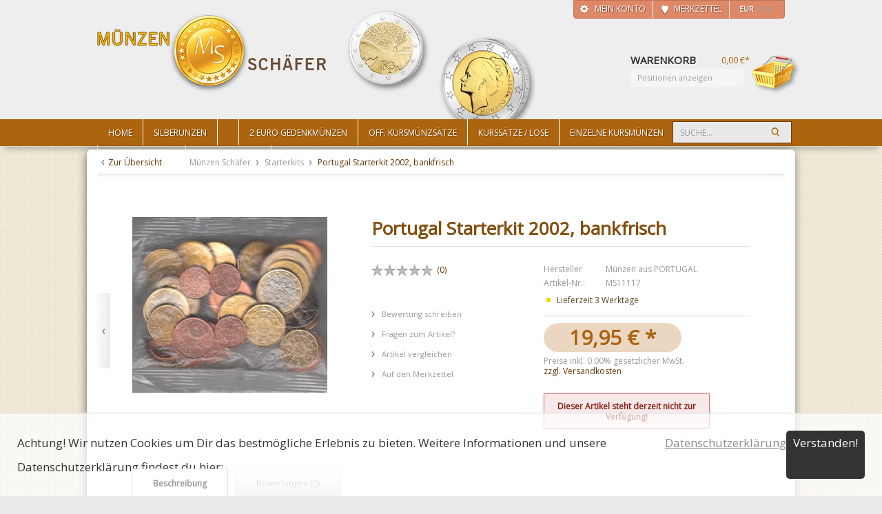

--- FILE ---
content_type: text/html; charset=UTF-8
request_url: http://xn--mnzenschfer-s8a81a.de/starterkits/1126/portugal-starterkit-2002-bankfrisch
body_size: 10048
content:

<!DOCTYPE html>


	<head>


	<meta http-equiv="Content-Type" content="text/html; charset=utf-8" />
	<meta http-equiv="X-UA-Compatible" content="IE=edge,chrome=1" />




	<meta name="author" content="Münzen Schäfer GdbR" />
	<meta name="copyright" content="Schäfer GdbR - EUROMÜNZEN" />
	<meta name="robots" content="index,follow" />
	<meta name="revisit-after" content="15 days" />
	<meta name="keywords" content="2002, Starterkit, Portugal" />
	<meta name="description" content="Portugal Starterkit 2002, bankfrisch" />
	<link rel="shortcut icon" href="/templates/_default/frontend/_resources/favicon.ico" type="image/x-icon" />




	<meta name="msapplication-navbutton-color" content="#dd4800" />
	<meta name="application-name" content="Münzen Schäfer" />
	<meta name="msapplication-starturl" content="http://xn--mnzenschfer-s8a81a.de/" />
	<meta name="msapplication-window" content="width=1024;height=768" />




<link rel="canonical" href="http://xn--mnzenschfer-s8a81a.de/starterkits/1126/portugal-starterkit-2002-bankfrisch" />






<title>Portugal Starterkit 2002, bankfrisch | Starterkits | Münzen Schäfer</title>



    <link type="text/css" media="all" rel="stylesheet" href="/templates/_default/frontend/_resources/styles/framework.css" />
    <link type="text/css" media="all" rel="stylesheet" href="/templates/_default/frontend/_resources/styles/style.css" />
    <link type="text/css" media="all" rel="stylesheet" href="/templates/_default/frontend/_resources/styles/colors.css" />
    <link type="text/css" media="all" rel="stylesheet" href="/templates/_default/frontend/_resources/styles/plugins.css" />
    <link type="text/css" media="all" rel="stylesheet" href="/templates/_default/frontend/_resources/styles/enrichments.css" />
	<link type="text/css" media="screen, projection" rel="stylesheet" href="/templates/_emotion/frontend/_resources/styles/emotion.css" />

	<link type="text/css" media="screen, projection" rel="stylesheet" href="/templates/emotion_brown/frontend/_resources/styles/emotion_brown.css" />
    <link href='https://fonts.googleapis.com/css?family=Open+Sans' rel='stylesheet' type='text/css'>
    <link href='https://fonts.googleapis.com/css?family=Dancing+Script' rel='stylesheet' type='text/css'>

	<link type="text/css" media="all" rel="stylesheet" href="/engine/Shopware/Plugins/Default/Frontend/SwagPaymentPaypal/Views/frontend/_resources/styles/paypal.css" />




	<link type="text/css" rel="stylesheet" media="print" href="/templates/_emotion/frontend/_resources/styles/print.css" />




    
    <script src="/templates/_default/frontend/_resources/javascript/jquery-1.7.2.min.js"></script>



	<script type="text/javascript">
	//<![CDATA[
	
	var compareCount = '0';
	var compareMaxCount = '5';

	jQuery(document).ready(function() {
		jQuery.compare.setup();
	});


		var timeNow = 1770079362;

		jQuery.controller =  {
            'vat_check_enabled': '',
            'vat_check_required': '',
			'ajax_cart': 'https://xn--mnzenschfer-s8a81a.de/checkout',
			'ajax_search': 'http://xn--mnzenschfer-s8a81a.de/ajax_search',
			'ajax_login': 'https://xn--mnzenschfer-s8a81a.de/account/ajax_login',
			'register': 'https://xn--mnzenschfer-s8a81a.de/register',
			'checkout': 'https://xn--mnzenschfer-s8a81a.de/checkout',
			'ajax_logout': 'https://xn--mnzenschfer-s8a81a.de/account/ajax_logout',
			'ajax_validate': 'https://xn--mnzenschfer-s8a81a.de/register'
		};
	
	//]]>
	</script>
	
    <script type="text/javascript" src="/templates/_default/frontend/_resources/javascript/jquery.shopware.js"></script>
    <script type="text/javascript" src="/templates/_emotion/frontend/_resources/javascript/jquery.emotion.js"></script>
            <script>
jQuery(document).ready(function($) {
    var cok = document.cookie.match(/session-1=([^;])+/g),
        sid = (cok && cok[0]) ? cok[0] : null,
        par = document.location.search.match(/sPartner=([^&])+/g),
        pid = (par && par[0]) ? par[0].substring(9) : null,
        cur = document.location.protocol + '//' + document.location.host,
        ref = document.referrer.indexOf(cur) === -1 ? document.referrer : null,
        url = "https://xn--mnzenschfer-s8a81a.de/widgets/index/refreshStatistic",
        pth = document.location.pathname.replace("/", "/");
    url = url.replace('https:', '');
    url = url.replace('http:', '');
    url += url.indexOf('?') === -1 ? '?' : '&';
    url += 'requestPage=' + encodeURI(pth);
    url += '&requestController=' + encodeURI("detail");
    if(sid) { url += '&' + sid; }
    if(pid) { url += '&partner=' + pid; }
    if(ref) { url += '&referer=' + encodeURI(ref); }
    url += '&articleId=' + encodeURI("1126");
    //url += '&x-shopware-nocache=' + (new Date()).getTime();
    $.ajax({ url: url, dataType: 'jsonp'});
});
</script>
    

    <script type="text/javascript">
        //<![CDATA[

        
        ;(function($) {
            var getThumbnailSize = function(configThumbnailSize) {
                var thumbnail, thumbnails;
                configThumbnailSize = ~~(1 * configThumbnailSize);
                thumbnails = {"original":"http:\/\/xn--mnzenschfer-s8a81a.de\/media\/image\/IMG_20210226_0003.jpg","0":"http:\/\/xn--mnzenschfer-s8a81a.de\/media\/image\/thumbnail\/IMG_20210226_0003_30x30.jpg","1":"http:\/\/xn--mnzenschfer-s8a81a.de\/media\/image\/thumbnail\/IMG_20210226_0003_57x57.jpg","2":"http:\/\/xn--mnzenschfer-s8a81a.de\/media\/image\/thumbnail\/IMG_20210226_0003_105x105.jpg","3":"http:\/\/xn--mnzenschfer-s8a81a.de\/media\/image\/thumbnail\/IMG_20210226_0003_140x140.jpg","4":"http:\/\/xn--mnzenschfer-s8a81a.de\/media\/image\/thumbnail\/IMG_20210226_0003_285x255.jpg","5":"http:\/\/xn--mnzenschfer-s8a81a.de\/media\/image\/thumbnail\/IMG_20210226_0003_720x600.jpg"};
                if(thumbnails) {
                    thumbnail = thumbnails[configThumbnailSize];
                } else {
                    thumbnail = '/templates/_default/frontend/_resources/images/no_picture.jpg';
                }
                return thumbnail;
            };
            var configLastArticles = {
                                'articleId': ~~(1 * '1126'),
                'linkDetailsRewrited': 'http://xn--mnzenschfer-s8a81a.de/starterkits/1126/portugal-starterkit-2002-bankfrisch?c=130',
                'articleName': 'Portugal Starterkit 2002, bankfrisch',
                'thumbnail': getThumbnailSize('2')
                };

            $(document).ready(function() {
                var numberOfArticles = '5';
                var languageCode = '1';
                var basePath = '';

                $('#detail').lastSeenArticlesCollector({
                    lastArticles: configLastArticles,
                    numArticles: numberOfArticles,
                    shopId: languageCode,
                    basePath: basePath
                });
            });
        })(jQuery);
        //]]>
    </script>

<script type="text/javascript">
//<![CDATA[

	try {
		jQuery(document).ready(function($) {

			$.tabNavi = $('#tabs').tabs();

			/**
	         * Find the comment tab
			 * @ticket #5712 (intern)
			 * @ticket #100484 (extern)
	         * @author s.pohl
			 * @date 2011-07-27
			 */
			var tabLinks = $('#tabs a'), commentTabIndex;
			tabLinks.each(function(i, el) {
				var $el = $(el);
				if($el.attr('href') == '#comments') {
					commentTabIndex = i;
				}
			});
			commentTabIndex = commentTabIndex - 1;
			
						
			if(window.location.hash == '#bewertung') {
				$.tabNavi.tabs('select', commentTabIndex);
			}
			
			$('.write_comment').click(function(e) {
				e.preventDefault();
				$.tabNavi.tabs('select', commentTabIndex);
				$('html, body').scrollTop( $("#write_comment").offset().top );
			});
		});
	} catch(err) { if(debug) console.log(err) };

	var snippedChoose = "Bitte wählen Sie zuerst eine Variante aus";
	var isVariant = false;
	var ordernumber = 'MS11117';
	var useZoom = '1';
    var isConfigurator = false;
	
	jQuery.ordernumber = 'MS11117';		
//]]>
</script>




    <!--[if lte IE 8]>
        <style type="text/css" media="screen, projection">
        
        </style>
    <![endif]-->
    <!--[if lte IE 6]>
        <link type="text/css" rel="stylesheet" media="all" href="/templates/_default/frontend/_resources/styles/ie6.css" />
    <![endif]-->

	<!--[if lte IE 7]>
		<link type="text/css" rel="stylesheet" media="all" href="/templates/_emotion/frontend/_resources/styles/ie_emotion.css" />
	<![endif]-->

</head>
<body class="ctl_detail">



<noscript>
	<div class="notice bold center noscript_notice">
		Um Münzen Schäfer in vollem Umfang nutzen zu k&ouml;nnen, empfehlen wir Ihnen Javascript in Ihrem Browser zu aktiveren.
	</div>
</noscript>



<div id="top"></div>



	<div id="header">
		<div class="inner">
			
						
			
            
			    
<div id="searchcontainer" class="grid_20">
	<div class="inner_searchcontainer">
		<form action="/search" method="get" id="searchform">
			
			<input type="text" name="sSearch" id="searchfield" autocomplete="off" value="SUCHE..." maxlength="30"  />
			<input type="submit" id="submit_search_btn" value="Suchen" />
		</form>
		
		
		<div class="ajax_loader">&nbsp;</div>
	</div>
</div>
            
		
			
			
			
			
			
			<div id="logo" class="grid_5">
				<a href="http://xn--mnzenschfer-s8a81a.de/" title="Münzen Schäfer - zur Startseite wechseln">Münzen Schäfer</a>
			</div>
			
		
			
			
				<div class="my_options">

        
        <a href="https://xn--mnzenschfer-s8a81a.de/account" title="Mein Konto" class="account">
            Mein Konto
        </a>
        

        
		<a href="https://xn--mnzenschfer-s8a81a.de/note" title="Merkzettel"  class="note">
			Merkzettel 		</a>
        

        
		<span class="service">
			<span>Service/Hilfe</span>
            <ul id="servicenavi">
<span class="arrow"></span>
            <li>
            <a href="https://xn--mnzenschfer-s8a81a.de/registerFC/index/sValidation/H" title="Händler-Login" >
                Händler-Login
            </a>
        </li>
            <li>
            <a href="https://xn--mnzenschfer-s8a81a.de/kontaktformular" title="Kontakt" target="_self">
                Kontakt
            </a>
        </li>
            <li>
            <a href="http://xn--mnzenschfer-s8a81a.de/versand-und-zahlungsbedingungen" title="Versand und Zahlungsbedingungen" >
                Versand und Zahlungsbedingungen
            </a>
        </li>
            <li>
            <a href="http://xn--mnzenschfer-s8a81a.de/widerrufsrecht" title="Widerrufsrecht" >
                Widerrufsrecht
            </a>
        </li>
            <li>
            <a href="http://xn--mnzenschfer-s8a81a.de/datenschutzerklaerung-und-informationspflicht-der" title="Datenschutzerklärung und Informationspflicht der" >
                Datenschutzerklärung und Informationspflicht der
            </a>
        </li>
            <li>
            <a href="http://xn--mnzenschfer-s8a81a.de/agb" title="AGB" >
                AGB
            </a>
        </li>
            <li>
            <a href="http://xn--mnzenschfer-s8a81a.de/impressum" title="Impressum" >
                Impressum
            </a>
        </li>
    </ul>

		</span>
        

		
        
            <div id="topbar">



            <div class="topbar_currency">
                            <form action="" method="post" class="currency">
                    <input type="hidden" name="__currency" value="1" />
                    <input type="submit" class="active" value="EUR" />
                </form>
                            <form action="" method="post" class="currency">
                    <input type="hidden" name="__currency" value="2" />
                    <input type="submit"  value="USD" />
                </form>
                    </div>
    





</div>
        
    <div class="clear">&nbsp;</div>
</div>


<div id="shopnavi">
    
	
    <div class="grid_6 newbasket">
    
		<div class="grid_2 last icon">
			<a href="https://xn--mnzenschfer-s8a81a.de/checkout/cart" title="Warenkorb">
				Warenkorb			</a>
		</div>

		<div class="grid_5 first display">
			<div class="basket_left">
				<span>
					<a href="https://xn--mnzenschfer-s8a81a.de/checkout/cart" title="Warenkorb">
						Warenkorb
					</a>
				</span>
			</div>
			<div class="basket_right">
				<span class="amount">0,00&nbsp;&euro;*</span>
			</div>
		</div>
		
		<div class="ajax_basket_container hide_script">
			<div class="ajax_basket">
				Positionen anzeigen
				
				<div class="ajax_loader">&nbsp;</div>
			</div>
		</div>

				
        <div class="clear">&nbsp;</div>
    </div>
	
	
    
    
</div>

			
			
			
								<div id="compareContainerAjax">
				    

				</div>
							
<div id="compareContainerAjax">
	</div>

			
			
				<div id="mainNavigation">
	<ul class="jupp">
        <li class="">
            <a href="http://xn--mnzenschfer-s8a81a.de/" title="Home" class="first">
                <span class="frontend_index_categories_top">Home</span>
            </a>
        </li>
	    	    			<li >
	        	<a href="http://xn--mnzenschfer-s8a81a.de/silberunzen/" title="Silberunzen" >
	        		<span>Silberunzen</span>
	        	</a>
	        </li>
        			    			<li >
	        	<a href="http://xn--mnzenschfer-s8a81a.de/cat/index/sCategory/201" title="" >
	        		<span></span>
	        	</a>
	        </li>
        			    			<li >
	        	<a href="http://xn--mnzenschfer-s8a81a.de/2-euro-gedenkmuenzen/" title="2 Euro Gedenkmünzen" >
	        		<span>2 Euro Gedenkmünzen</span>
	        	</a>
	        </li>
        			    			<li >
	        	<a href="http://xn--mnzenschfer-s8a81a.de/off.-kursmuenzsaetze/" title="Off. Kursmünzsätze" >
	        		<span>Off. Kursmünzsätze</span>
	        	</a>
	        </li>
        			    			<li >
	        	<a href="http://xn--mnzenschfer-s8a81a.de/kurssaetze-lose/" title="Kurssätze / lose" >
	        		<span>Kurssätze / lose</span>
	        	</a>
	        </li>
        			    			<li >
	        	<a href="http://xn--mnzenschfer-s8a81a.de/einzelne-kursmuenzen/" title="Einzelne Kursmünzen" >
	        		<span>Einzelne Kursmünzen</span>
	        	</a>
	        </li>
        			    			<li >
	        	<a href="http://xn--mnzenschfer-s8a81a.de/gedenkmuenzen/" title="Gedenkmünzen" >
	        		<span>Gedenkmünzen</span>
	        	</a>
	        </li>
        			    			<li >
	        	<a href="http://xn--mnzenschfer-s8a81a.de/rollen-beutel/" title="Rollen+Beutel" >
	        		<span>Rollen+Beutel</span>
	        	</a>
	        </li>
        			    			    			<li >
	        	<a href="http://xn--mnzenschfer-s8a81a.de/usa/" title="USA" >
	        		<span>USA</span>
	        	</a>
	        </li>
        			    			    			</ul>
</div>			
		</div>
	</div>
	
	<div id="wrapper">
		<div class="wrap_top"></div>
			<div class="wrap_inner">
	


			<div class="container_20">				
				
				
	
<div class="grid_16 menu_top">
	
	
	
	<div id="breadcrumb" class="detail">
					<div class="article_overview">
				<a href="http://xn--mnzenschfer-s8a81a.de/starterkits/" title="Starterkits">Zur Übersicht</a>
			</div>
							<a href="http://xn--mnzenschfer-s8a81a.de/">
				Münzen Schäfer
			</a>
				
									 
					<span class="sep">/</span>
					<a href="http://xn--mnzenschfer-s8a81a.de/starterkits/" title="Starterkits">
						Starterkits
					</a>
																					<span class="sep">/</span>
					<a href="http://xn--mnzenschfer-s8a81a.de/starterkits/1126/portugal-starterkit-2002-bankfrisch" title="Portugal Starterkit 2002, bankfrisch" class="last">
						<strong>Portugal Starterkit 2002, bankfrisch</strong>
					</a>
											</div>	
	
	<div class="clear">

	</div>
	
	<div class="clear"></div>	
</div>
				
				
				<div id="content">
					<div class="inner">
						
						
						
						
						
						
						
						
						
	<div id="detail" class="grid_16 first last" itemscope itemtype="http://data-vocabulary.org/Product">
		
		
		<div id="detailbox"><!-- detailbox -->

            
            
                                    <div class="article_back">
                        <a href="http://xn--mnzenschfer-s8a81a.de/starterkits/1125/slowakei-starterkit-2009-bankfrisch-nominale-16-60" title="Slowakei Starterkit 2009, bankfrisch Nominale:  16,60 €" class="article_back">Zurück</a>
                    </div>
                            

            
            
                            
		
			
			<div class="left">
				<div id="img" class="grid_6 first">
					<div class="wrapper">
						
									
		
			
            <a id="zoom1" href="http://xn--mnzenschfer-s8a81a.de/media/image/thumbnail/IMG_20210226_0003_720x600.jpg" title="Portugal Starterkit 2002, bankfrisch" class="cloud-zoom" rel="lightbox[MS11117]">
				<img src="http://xn--mnzenschfer-s8a81a.de/media/image/thumbnail/IMG_20210226_0003_285x255.jpg" alt="Portugal Starterkit 2002, bankfrisch" title="Portugal Starterkit 2002, bankfrisch" />
			</a>
	    
	
	
		
	
		<div id='img_1_MS11117' class="displaynone">
			<a title="Portugal Starterkit 2002, bankfrisch" class="bundleImg" style="background-image: url(http://xn--mnzenschfer-s8a81a.de/media/image/thumbnail/IMG_20210226_0003_57x57.jpg);cursor:pointer"></a>
		
	 
</div>





	
					</div>
				</div>
			</div>
			
			<div class="right"><!-- Right -->
				
				
					<h1>Portugal Starterkit 2002, bankfrisch</h1>
				
				
				
				<div id="detailbox_middle" class="grid_4">

                    
                    
                                                    <div class="detail_comments">
                                <span class="star star0.00">Star Rating</span>
                                <span class="comment_numbers">(<a href="#write_comment" class="write_comment" rel="nofollow" title="#DetailLinkReview#">0</a>)</span>
                            </div>
                                            

					
					
						<ul id="detail_menu">
	
			<li>
			<a href="#write_comment" class="write_comment" rel="nofollow" title="Bewertung schreiben">
			<span class="frontend_detail_actions">Bewertung schreiben</span>
		</a>
		</li>
		
	
	
	<li>
		<a href="http://xn--mnzenschfer-s8a81a.de/support/index/sFid/16/sInquiry/detail/sOrdernumber/MS11117" rel="nofollow" title="Fragen zum Artikel?">
			<span class="frontend_detail_actions">Fragen zum Artikel?</span>
		</a>
	</li>
	
	<li>
		<a href="https://xn--mnzenschfer-s8a81a.de/compare/add_article/articleID/1126" rel="nofollow" title="Artikel vergleichen" class="compare_add_article hide_script">
			<span class="frontend_plugins_compare_index">Artikel vergleichen</span>
		</a>
	</li>

	
	
	<li>
		<a href="https://xn--mnzenschfer-s8a81a.de/note/add/ordernumber/MS11117" rel="nofollow" title="Auf den Merkzettel">
			<span class="frontend_detail_actions">Auf den Merkzettel</span>
		</a>
	</li>
	
	
	

</ul>					
				</div>
				
				
				
				
				
					
				<div class="right" id="buybox">					<div id="detail_more"></div>
					
					
					
											
					
					
					
										
					
					
											
							<p class="supplier"><span class="frontend_detail_index">Hersteller</span> Münzen aus PORTUGAL</p>
						
			    						
					
					
										
					
										
					
					
					
						
	
	

		
		
			<meta itemprop="brand" content="Münzen aus PORTUGAL" />
		

		
		
			<meta itemprop="name" content="Portugal Starterkit 2002, bankfrisch" />
		

		
		
			<meta itemprop="image" content="http://xn--mnzenschfer-s8a81a.de/media/image/thumbnail/IMG_20210226_0003_140x140.jpg" />
		

		
		
			<meta itemprop="description" content=" Portugal Starterkit 2002 " />
		

		
		
			<meta itemprop="category" content="Starterkits" />
		

		
		
			<meta itemprop="identifier" content="sku:MS11117" />
		

		
		
			<meta itemprop="currency" content="EUR" />
		

		
		
			<meta itemprop="price" content="19,95" />
		

		
		
			<meta itemprop="seller" content="Münzen Schäfer" />
		

		
		
			<meta itemprop="availability" content="out_of_stock" />
		

		
		
			<meta itemprop="quantity" content="0" />
		

		
		
			<meta itemprop="offerUrl" content="http://xn--mnzenschfer-s8a81a.de/starterkits/1126/portugal-starterkit-2002-bankfrisch" />
		

		
			

	
	
				
	
			
			<p><span class="frontend_detail_data">Artikel-Nr.:</span> MS11117</p>
		
	
	
	
					

	
		
			


	<div class="delivery_container">
				<div class="status0">&nbsp;</div>
	    <p class="deliverable2">
	    	<span class="frontend_plugins_index_delivery_informations">Lieferzeit</span> 3 <span class="frontend_plugins_index_delivery_informations">Werktage</span>
	    </p>
		</div>

	

			
                                    
                <div class='article_details_bottom'>
                    
                    <div  class='article_details_price'>                        
                                                

                        
                        
                        <strong >
                                                            19,95&nbsp;&euro; *
                                                    </strong>
                        
                    </div>

                    
                    
                    <p class="tax_attention modal_open">
                        Preise inkl. 0.00%  gesetzlicher MwSt. <a title="Versandkosten" href="http://xn--mnzenschfer-s8a81a.de/versand-und-zahlungsbedingungen" style="text-decoration:underline"><br>zzgl. Versandkosten</a>
                    </p>
                    
                </div>
            			
	
		
			

					
					

					
					
					
							<form name="sAddToBasket" method="post" action="https://xn--mnzenschfer-s8a81a.de/checkout/addArticle" class="basketform">
		
		
		
		<input type="hidden" name="sActionIdentifier" value="" />
		<input type="hidden" name="sAddAccessories" id="sAddAccessories" value="" />

					<input type="hidden" name="sAdd" value="MS11117" />
		
		
				        			
								<div id="detailBuyInfoNotAvailable">
					<div class="space">&nbsp;</div>
					<div class="error bold center">
						Dieser Artikel steht derzeit nicht zur Verfügung!
					</div>
				</div>
							
						<div class="space">&nbsp;</div>
        	</form>

							
					
					
				</div><!-- //buybox -->
				
			</div><!-- //Right -->

		</div> <!-- //detailbox -->
		
		
		<div class="clear">&nbsp;</div>
		  
		
		
			<div id="detailinfo">
				
					
									
				
				
				
					
					<div id="tabs">
						
						<a id="write_comment">&nbsp;</a>
<ul>

	
	<li class="first">
		<a href="#description"><span class="frontend_detail_tabs">Beschreibung</span></a>
	</li>

	
	

	<li>
		<a href="#comments">
			<span>
				Bewertungen (0)		
			</span>
		</a>
	</li>

	
	
		
</ul>

						
						<div class="inner_tabs">

							
								

								
								
									<div id="description">
	
	
	
		<h2>Produktinformationen "Portugal Starterkit 2002, bankfrisch"</h2>
	
	
	
		
	
	
	<p>Portugal Starterkit 2002</p>
	
	
	
	
	
            <div class="space">&nbsp;</div>

        <h2><span class="frontend_detail_description">Weiterf&uuml;hrende Links zu</span> "Portugal Starterkit 2002, bankfrisch"</h2>
                                    <a href="http://xn--mnzenschfer-s8a81a.de/muenzen-aus-portugal/" target="_parent" class="ico link">
                    <span class="frontend_detail_description">Weitere Artikel von M&uuml;nzen aus PORTUGAL</span>
                </a>
                        

    
    
            <div class="space">&nbsp;</div>


        <h2><span class="frontend_detail_description">Hersteller-Beschreibung</span> "Münzen aus PORTUGAL"</h2>
                <p>Hier finden Sie s&auml;mtliche M&uuml;nzen, die aus <strong>Portugal </strong>stammen und die wir im Sortiment f&uuml;hren.</p>
        

	
	
		
	<div class="space">&nbsp;</div>
		
	
	</div>
								

								
																	
										<style type="text/css">
#detail #detailinfo #comments .no_border {
    border-bottom: 0 none;
}

#detail #detailinfo #comments .answer {
    padding: 8px 12px;
    font-style: italic;
    margin: 0 0 0 25px;
    border: 1px dashed;
}
#detail #detailinfo #comments .answer .left_container {
    width: 100px;
    font-style: normal;
}
#detail #detailinfo #comments .answer .right_container {
    width: 332px
}

/** colors.css */
#detail #detailinfo #comments .answer {
    border-color: #c7c7c7;
    color: #999;
}
</style>

<div id="comments">
	
	
	<h2>Kundenbewertungen für "Portugal Starterkit 2002, bankfrisch"</h2>

	
	<div class="doublespace">&nbsp;</div>

	
	
	

		
					<div class="notice">
				<span>Bewertungen werden nach Überprüfung freigeschaltet.</span>
			</div>
		
		
		<h2 class="headingbox_dark">
			<span class="frontend_detail_comment">Bewertung schreiben</span>
		</h2>
		<form method="post" action="http://xn--mnzenschfer-s8a81a.de/starterkits/1126/portugal-starterkit-2002-bankfrisch?sAction=rating">
			<div>
				<a name="tabbox"></a>

				<fieldset>
					
					
					<div>
						<label for="sVoteName"><span class="frontend_detail_comment">Ihr Name</span>*: </label>
						<input name="sVoteName" type="text" id="sVoteName" value="" class="text " />
						<div class="clear">&nbsp;</div>
					</div>
					

					
											
						<div>
							<label for="sVoteMail"><span class="frontend_detail_comment">Ihre eMail-Adresse</span>*: </label>
							<input name="sVoteMail" type="text" id="sVoteMail" value="" class="text " />
							<div class="clear">&nbsp;</div>
						</div>
						
					
					
					
					<div>
						<label for="sVoteSummary"><span class="frontend_detail_comment">Zusammenfassung</span>*:</label>
						<input name="sVoteSummary" type="text" value="" id="sVoteSummary" class="text " />
						<div class="clear">&nbsp;</div>
					</div>
					

					
					
					<div>
						<label for="sVoteStars"><span class="frontend_detail_comment">Bewertung</span>*:</label>
						<select name="sVoteStars" class="normal" id="sVoteStars">
							<option value="10">10 sehr gut</option>
							<option value="9">9</option>
							<option value="8">8</option>
							<option value="7">7</option>
							<option value="6">6</option>
							<option value="5">5</option>
							<option value="4">4</option>
							<option value="3">3</option>
							<option value="2">2</option>
							<option value="1">1 sehr schlecht</option>
						</select>
						<div class="clear">&nbsp;</div>
					</div>
					

					
					
					<div>
						<label for="sVoteComment"><span class="frontend_detail_comment">Ihre Meinung:</span></label>
						<textarea name="sVoteComment" id="sVoteComment" cols="3" rows="2" class="text "></textarea>
						<div class="clear">&nbsp;</div>
					</div>
					

					
					
					<div class="captcha">
                        <div class="captcha-placeholder" data-src="/widgets/Captcha/refreshCaptcha"></div>
						<div class="code">
							<label><span class="frontend_detail_comment">Bitte geben Sie die Zahlenfolge in das nachfolgende Textfeld ein</span></label>
							<input type="text" name="sCaptcha"class="text " />
							<div class="clear">&nbsp;</div>
						</div>
					</div>
					
					<div class="clear">&nbsp;</div>
					<p>
						<span class="frontend_detail_comment">Die mit einem * markierten Felder sind Pflichtfelder.</span>
					</p>
				</fieldset>

				<div class="buttons">
					<input class="button-right large" type="submit" name="Submit" value="Speichern"/>

					<div class="clear">&nbsp;</div>
				</div>
			</div>
		</form>
	
</div>
									
								
								
								
																	

								
								<div class="similar">
	<div class="content">
		    
	        <h3>Ähnliche Artikel</h3>
	        
	        	        	<div class="artbox">
	<div class="inner">
        
		
		
		<a href="http://xn--mnzenschfer-s8a81a.de/starterkits/376/estland-starterkit-20111-bankfrisch-nominale-12-79" title="Estland Starterkit 20111, bankfrisch Nominale: 12,79" class="artbox_thumb "  
			style="background: #fff url(http://xn--mnzenschfer-s8a81a.de/media/image/thumbnail/IMG_20210226_0001_57x57.jpg) no-repeat center center">&nbsp;
		
		</a>
		
		<div class="title_price">
			
			<a href="http://xn--mnzenschfer-s8a81a.de/starterkits/376/estland-starterkit-20111-bankfrisch-nominale-12-79" title="Estland Starterkit 20111, bankfrisch Nominale: 12,79">
				
				<strong class="title">Estland Starterkit 20111, bankfrisch...</strong>
				
			</a>
			
			
			
 
			
			
			
<p class="price">
        <span class="price">19,95&nbsp;&euro; *</span>
</p>

        </div>
       	
       	
       	
       	<div class="actions">
			<a href="http://xn--mnzenschfer-s8a81a.de/starterkits/376/estland-starterkit-20111-bankfrisch-nominale-12-79" title="Zum Produkt Estland Starterkit 20111, bankfrisch Nominale: 12,79" class="more"><span class="frontend_listing_box_similar">Zum Produkt</span></a>
		</div>
		
		
	</div>
</div>
	        	        	<div class="artbox">
	<div class="inner">
        
		
		
		<a href="http://xn--mnzenschfer-s8a81a.de/starterkits/377/lettland-starterkit-2014-nominale-11-59" title="Lettland Starterkit 2014, Nominale 11,59 €" class="artbox_thumb "  
			style="background: #fff url(http://xn--mnzenschfer-s8a81a.de/media/image/thumbnail/Lettland_57x57.jpg) no-repeat center center">&nbsp;
		
		</a>
		
		<div class="title_price">
			
			<a href="http://xn--mnzenschfer-s8a81a.de/starterkits/377/lettland-starterkit-2014-nominale-11-59" title="Lettland Starterkit 2014, Nominale 11,59 €">
				
				<strong class="title">Lettland Starterkit 2014, Nominale 11,59 €</strong>
				
			</a>
			
			
			
 
			
			
			
<p class="price">
        <span class="price">27,95&nbsp;&euro; *</span>
</p>

        </div>
       	
       	
       	
       	<div class="actions">
			<a href="http://xn--mnzenschfer-s8a81a.de/starterkits/377/lettland-starterkit-2014-nominale-11-59" title="Zum Produkt Lettland Starterkit 2014, Nominale 11,59 €" class="more"><span class="frontend_listing_box_similar">Zum Produkt</span></a>
		</div>
		
		
	</div>
</div>
	        	        	<div class="artbox">
	<div class="inner">
        
		
		
		<a href="http://xn--mnzenschfer-s8a81a.de/starterkits/382/oesterreich-starterkit-2002-nominale-14-54" title="Österreich Starterkit 2002, Nominale 14,54 €" class="artbox_thumb "  
			style="background: #fff url(http://xn--mnzenschfer-s8a81a.de/media/image/thumbnail/sterreich_57x57.jpg) no-repeat center center">&nbsp;
		
		</a>
		
		<div class="title_price">
			
			<a href="http://xn--mnzenschfer-s8a81a.de/starterkits/382/oesterreich-starterkit-2002-nominale-14-54" title="Österreich Starterkit 2002, Nominale 14,54 €">
				
				<strong class="title">Österreich Starterkit 2002, Nominale 14,54 €</strong>
				
			</a>
			
			
			
 
			
			
			
<p class="price">
        <span class="price">21,95&nbsp;&euro; *</span>
</p>

        </div>
       	
       	
       	
       	<div class="actions">
			<a href="http://xn--mnzenschfer-s8a81a.de/starterkits/382/oesterreich-starterkit-2002-nominale-14-54" title="Zum Produkt Österreich Starterkit 2002, Nominale 14,54 €" class="more"><span class="frontend_listing_box_similar">Zum Produkt</span></a>
		</div>
		
		
	</div>
</div>
	        	        </div>
</div>
								
							
						</div>
						
					</div>
					<div class="detailinfo_shadow">&nbsp;</div>
						
	                    
	                        	                                <script type="text/javascript">
        (function($) {
            $(document).ready(function() {
                $('.bought-slider').ajaxSlider('locale', {
                    'height': 130,
                    'width': 896,
                    'scrollWidth': 896,
                    'title': 'Kunden kauften auch:',
                    'titleClass': 'headingbox_nobg',
                    'headline': true,
                    'navigation': false,
                    'showNumbers': false,
                    'containerCSS': {
                        'marginBottom': '20px'
                    }
                });
            });
        })(jQuery);
    </script>
    <div class="bought-slider">
                    <div class="slide">
					<div class="article_box">
		<!-- article 1 -->
				<a style="background: url(http://xn--mnzenschfer-s8a81a.de/media/image/thumbnail/IMG_20200411_0021_105x105.jpg) no-repeat scroll center center transparent;" class="artbox_thumb" title="Vatikan 2 € 2013 Kursmünze Benedikt bankfrisch" href="http://xn--mnzenschfer-s8a81a.de/einzelne-kursmuenzen/vatikan/983/vatikan-2-2013-kursmuenze-benedikt-bankfrisch">
		</a>
				<a title="Vatikan 2 € 2013 Kursmünze Benedikt bankfrisch" class="title" href="http://xn--mnzenschfer-s8a81a.de/einzelne-kursmuenzen/vatikan/983/vatikan-2-2013-kursmuenze-benedikt-bankfrisch">Vatikan 2 € 2013 Kursmünze...</a>
		
        		
		<p class="price up">
		<span class="price">
		30,00&nbsp;&euro; *</span>
		         
		</p>
		</div>
					<div class="article_box">
		<!-- article 1 -->
				<a style="background: url(http://xn--mnzenschfer-s8a81a.de/media/image/thumbnail/Italien_105x105.jpg) no-repeat scroll center center transparent;" class="artbox_thumb" title="Italien Starterkit 2002, Nominale 12,91 €" href="http://xn--mnzenschfer-s8a81a.de/starterkits/386/italien-starterkit-2002-nominale-12-91">
		</a>
				<a title="Italien Starterkit 2002, Nominale 12,91 €" class="title" href="http://xn--mnzenschfer-s8a81a.de/starterkits/386/italien-starterkit-2002-nominale-12-91">Italien Starterkit 2002,...</a>
		
        		
		<p class="price up">
		<span class="price">
		22,95&nbsp;&euro; *</span>
		         
		</p>
		</div>
					<div class="article_box">
		<!-- article 1 -->
				<a style="background: url(http://xn--mnzenschfer-s8a81a.de/media/image/thumbnail/sterreich_105x105.jpg) no-repeat scroll center center transparent;" class="artbox_thumb" title="Österreich Starterkit 2002, Nominale 14,54 €" href="http://xn--mnzenschfer-s8a81a.de/starterkits/382/oesterreich-starterkit-2002-nominale-14-54">
		</a>
				<a title="Österreich Starterkit 2002, Nominale 14,54 €" class="title" href="http://xn--mnzenschfer-s8a81a.de/starterkits/382/oesterreich-starterkit-2002-nominale-14-54">Österreich Starterkit 2002,...</a>
		
        		
		<p class="price up">
		<span class="price">
		21,95&nbsp;&euro; *</span>
		         
		</p>
		</div>
					<div class="article_box">
		<!-- article 1 -->
				<a style="background: url(http://xn--mnzenschfer-s8a81a.de/media/image/thumbnail/Niederlande_105x105.jpg) no-repeat scroll center center transparent;" class="artbox_thumb" title="Niederlande Starterkit 2002, Nominale 11,35 €" href="http://xn--mnzenschfer-s8a81a.de/starterkits/380/niederlande-starterkit-2002-nominale-11-35">
		</a>
				<a title="Niederlande Starterkit 2002, Nominale 11,35 €" class="title" href="http://xn--mnzenschfer-s8a81a.de/starterkits/380/niederlande-starterkit-2002-nominale-11-35">Niederlande Starterkit 2002,...</a>
		
        		
		<p class="price up">
		<span class="price">
		26,95&nbsp;&euro; *</span>
		         
		</p>
		</div>
	</div>
<div class="pages"></div>
                    <div class="slide">
					<div class="article_box">
		<!-- article 1 -->
				<a style="background: url(http://xn--mnzenschfer-s8a81a.de/media/image/thumbnail/Malta_105x105.jpg) no-repeat scroll center center transparent;" class="artbox_thumb" title="Malta Starterkit 2008, Nominale 11,65 €" href="http://xn--mnzenschfer-s8a81a.de/starterkits/379/malta-starterkit-2008-nominale-11-65">
		</a>
				<a title="Malta Starterkit 2008, Nominale 11,65 €" class="title" href="http://xn--mnzenschfer-s8a81a.de/starterkits/379/malta-starterkit-2008-nominale-11-65">Malta Starterkit 2008, Nominale...</a>
		
        		
		<p class="price up">
		<span class="price">
		22,95&nbsp;&euro; *</span>
		         
		</p>
		</div>
					<div class="article_box">
		<!-- article 1 -->
				<a style="background: url(http://xn--mnzenschfer-s8a81a.de/media/image/thumbnail/IMG_20210226_0001_105x105.jpg) no-repeat scroll center center transparent;" class="artbox_thumb" title="Estland Starterkit 20111, bankfrisch Nominale: 12,79" href="http://xn--mnzenschfer-s8a81a.de/starterkits/376/estland-starterkit-20111-bankfrisch-nominale-12-79">
		</a>
				<a title="Estland Starterkit 20111, bankfrisch Nominale: 12,79" class="title" href="http://xn--mnzenschfer-s8a81a.de/starterkits/376/estland-starterkit-20111-bankfrisch-nominale-12-79">Estland Starterkit 20111,...</a>
		
        		
		<p class="price up">
		<span class="price">
		19,95&nbsp;&euro; *</span>
		         
		</p>
		</div>
	</div>
<div class="pages"></div>
            </div>

	                        	                    
	
	                    
	                    
	                        	                                <script type="text/javascript">
        (function($) {
            $(document).ready(function() {
                $('.viewed-slider').ajaxSlider('locale', {
                    'height': 130,
                    'width': 896,
                    'scrollWidth': 896,
                    'title': 'Kunden haben sich ebenfalls angesehen:',
                    'titleClass': 'headingbox_nobg',
                    'headline': true,
                    'navigation': false,
                    'showNumbers': false,
                    'containerCSS': {
                        'marginBottom': '20px'
                    }
                });
            });
        })(jQuery);
    </script>
    <div class="viewed-slider">
                    <div class="slide">
					<div class="article_box">
		<!-- article 1 -->
				<a style="background: url(http://xn--mnzenschfer-s8a81a.de/media/image/thumbnail/IMG_20251213_0001_105x105.jpg) no-repeat scroll center center transparent;" class="artbox_thumb" title="Bulgarien Euro Münzen Satz 1 Cent - 2 Euro 2026, lose im Blister" href="http://xn--mnzenschfer-s8a81a.de/kurssaetze-lose/bulgarien/1754/bulgarien-euro-muenzen-satz-1-cent-2-euro-2026-lose-im-blister">
		</a>
				<a title="Bulgarien Euro Münzen Satz 1 Cent - 2 Euro 2026, lose im Blister" class="title" href="http://xn--mnzenschfer-s8a81a.de/kurssaetze-lose/bulgarien/1754/bulgarien-euro-muenzen-satz-1-cent-2-euro-2026-lose-im-blister">Bulgarien Euro Münzen Satz 1...</a>
		
        		
		<p class="price up">
		<span class="price">
		12,95&nbsp;&euro; *</span>
		         
		</p>
		</div>
					<div class="article_box">
		<!-- article 1 -->
				<a style="background: url(http://xn--mnzenschfer-s8a81a.de/media/image/thumbnail/IMG_20230301_000263ff20875bc8a_105x105.jpg) no-repeat scroll center center transparent;" class="artbox_thumb" title="Kroatien Kursmünzsatz 2023 im offiziellen Blister" href="http://xn--mnzenschfer-s8a81a.de/off.-kursmuenzsaetze/kroatien/1438/kroatien-kursmuenzsatz-2023-im-offiziellen-blister">
		</a>
				<a title="Kroatien Kursmünzsatz 2023 im offiziellen Blister" class="title" href="http://xn--mnzenschfer-s8a81a.de/off.-kursmuenzsaetze/kroatien/1438/kroatien-kursmuenzsatz-2023-im-offiziellen-blister">Kroatien Kursmünzsatz 2023 im...</a>
		
        		
		<p class="price up">
		<span class="price">
		28,50&nbsp;&euro; *</span>
		         
		</p>
		</div>
					<div class="article_box">
		<!-- article 1 -->
				<a style="background: url(http://xn--mnzenschfer-s8a81a.de/media/image/thumbnail/IMG_20210624_0001_105x105.jpg) no-repeat scroll center center transparent;" class="artbox_thumb" title="Litauen, Starterkit , bankfrisch, Nominale : 11,59 €" href="http://xn--mnzenschfer-s8a81a.de/starterkits/1165/litauen-starterkit-bankfrisch-nominale-11-59">
		</a>
				<a title="Litauen, Starterkit , bankfrisch, Nominale : 11,59 €" class="title" href="http://xn--mnzenschfer-s8a81a.de/starterkits/1165/litauen-starterkit-bankfrisch-nominale-11-59">Litauen, Starterkit ,...</a>
		
        		
		<p class="price up">
		<span class="price">
		18,95&nbsp;&euro; *</span>
		         
		</p>
		</div>
					<div class="article_box">
		<!-- article 1 -->
				<a style="background: url(http://xn--mnzenschfer-s8a81a.de/media/image/thumbnail/Zypern_105x105.jpg) no-repeat scroll center center transparent;" class="artbox_thumb" title="Zypern Starterkit 2008, Nominale 17,09 €" href="http://xn--mnzenschfer-s8a81a.de/starterkits/384/zypern-starterkit-2008-nominale-17-09">
		</a>
				<a title="Zypern Starterkit 2008, Nominale 17,09 €" class="title" href="http://xn--mnzenschfer-s8a81a.de/starterkits/384/zypern-starterkit-2008-nominale-17-09">Zypern Starterkit 2008, Nominale...</a>
		
        		
		<p class="price up">
		<span class="price">
		29,95&nbsp;&euro; *</span>
		         
		</p>
		</div>
	</div>
<div class="pages"></div>
                    <div class="slide">
					<div class="article_box">
		<!-- article 1 -->
				<a style="background: url(http://xn--mnzenschfer-s8a81a.de/media/image/thumbnail/IMG_20210226_0001_105x105.jpg) no-repeat scroll center center transparent;" class="artbox_thumb" title="Estland Starterkit 20111, bankfrisch Nominale: 12,79" href="http://xn--mnzenschfer-s8a81a.de/starterkits/376/estland-starterkit-20111-bankfrisch-nominale-12-79">
		</a>
				<a title="Estland Starterkit 20111, bankfrisch Nominale: 12,79" class="title" href="http://xn--mnzenschfer-s8a81a.de/starterkits/376/estland-starterkit-20111-bankfrisch-nominale-12-79">Estland Starterkit 20111,...</a>
		
        		
		<p class="price up">
		<span class="price">
		19,95&nbsp;&euro; *</span>
		         
		</p>
		</div>
	</div>
<div class="pages"></div>
            </div>

	                        	                    
	
					<div class="clear">&nbsp;</div>
				
			</div>
		
	</div>

						
						
						
						
						<div class="clear">&nbsp;</div>
					</div>
				</div>
				
				
				                            <div class="viewlast">
	<h2 class="heading">Zuletzt angesehen</h2>
	<ul></ul>
</div>
<script>
	;(function($, window, document) {
		$(document).ready(function() {
			var shopId = '1',
				basePath = '',
				localStorage = $.isLocalStorageSupported ? window.localStorage : new StoragePolyFill('local');

			if(localStorage.getItem('lastSeenArticleIndex-' + shopId + '-' + basePath)) {
				var numberOfArticles = '5';

				$('.viewlast').lastSeenArticlesDisplayer({
					numArticles: numberOfArticles,
					shopId: shopId,
					basePath: basePath
				});
			}
			else {
				$('.viewlast').hide();
			}
		});
	}(jQuery, window, document));
</script>				    				
			</div>
			
		
		</div>
	<div class="wrap_cap"></div>
	</div>

	
	
	<div id="footer_wrapper">
		<div class="footer_inner">
			<div class="clear"></div>
			<div id="footer">

	
		<div class="footer_menu">
	
	<div class="footer_column col1">
		<span class="head">Hotline</span>
		<p>Telefonische Unterst&uuml;tzung und Beratung unter:<br /><br /><strong style="font-size:19px;">02622-13470</strong><br/>Mo-Fr, 09:00 - 17:00 Uhr</p>
	</div>
	
	<div class="footer_column col2">
		<span class="head">Shop Service</span>
		<ul>
					<li>
				<a href="https://xn--mnzenschfer-s8a81a.de/kontaktformular" title="Kontakt" target="_self">
					Kontakt
				</a>
			</li>
					<li>
				<a href="http://xn--mnzenschfer-s8a81a.de/versand-und-zahlungsbedingungen" title="Versand und Zahlungsbedingungen" >
					Versand und Zahlungsbedingungen
				</a>
			</li>
					<li>
				<a href="https://xn--mnzenschfer-s8a81a.de/rueckgabe" title="Rückgabe" target="_self">
					Rückgabe
				</a>
			</li>
					<li>
				<a href="http://xn--mnzenschfer-s8a81a.de/widerrufsrecht" title="Widerrufsrecht" >
					Widerrufsrecht
				</a>
			</li>
					<li>
				<a href="https://xn--mnzenschfer-s8a81a.de/ticket/index/sFid/24" title="Widerrufsformular" target="_self">
					Widerrufsformular
				</a>
			</li>
					<li>
				<a href="http://xn--mnzenschfer-s8a81a.de/agb" title="AGB" >
					AGB
				</a>
			</li>
				</ul>
	</div>
	<div class="footer_column col3">
		<span class="head">Informationen</span>
		<ul>
					<li>
				<a href="http://xn--mnzenschfer-s8a81a.de/newsletter" title="Newsletter" >
					Newsletter
				</a>
			</li>
					<li>
				<a href="http://xn--mnzenschfer-s8a81a.de/datenschutzerklaerung-und-informationspflicht-der" title="Datenschutzerklärung und Informationspflicht der" >
					Datenschutzerklärung und Informationspflicht der
				</a>
			</li>
					<li>
				<a href="http://xn--mnzenschfer-s8a81a.de/impressum" title="Impressum" >
					Impressum
				</a>
			</li>
					<li>
				<a href="/sitemap" title="Sitemap" target="_parent">
					Sitemap
				</a>
			</li>
				</ul>
	</div>
	<div class="footer_column col4 last">
		<span class="head">Newsletter</span>
		<p>
			Abonnieren Sie den  <b>kostenlosen</b>  Newsletter und verpassen Sie keine Neuigkeit oder Aktion mehr aus dem Münzen Schäfer Shop.
		</p>

		<form action="http://xn--mnzenschfer-s8a81a.de/newsletter" method="post">
			
			<input type="hidden" value="1" name="subscribeToNewsletter" />
			
			<div class="fieldset">
				<input type="text" name="newsletter" id="newsletter_input" value="Ihre E-Mail Adresse" />
				<input type="submit" class="submit" id="newsletter" value="Newsletter abonnieren" />
			</div>
		</form>
	</div>
	
</div>		<div class="clear"></div>
	
            <div class="footer--cookie-banner" id="emz-cookie-banner" style="">
            <a class="footer--cookie-banner-text">Achtung! Wir nutzen Cookies um Dir das bestmögliche Erlebnis zu bieten. Weitere Informationen und unsere Datenschutzerklärung findest du hier: <a class="footer--cookie-banner-link" href="https://xn--mnzenschfer-s8a81a.de/datenschutzerklaerung-und-informationspflicht-der" target="_blank" title="Datenschutzerklärung">Datenschutzerklärung</a></a>
            <a class="footer--cookie-banner-btn" onclick="setCookieDismiss()" href="#">Verstanden!</a>
            <script type="text/javascript" src="/engine/Shopware/Plugins/Community/Frontend/EmzPolicyNotice/Views/frontend/_resources/javascript/emzCC.js"></script>
            <style>
                .footer--cookie-banner{
                    display: none; 
                    position: fixed; 
                    width: 100%; 
                    bottom: 0; 
                    background-color: rgba(255, 255, 255, 0.7); 
                    border-top: 1px solid #d3d3d3; 
                    padding: 25px; 
                    box-sizing: border-box;
                }
                .footer--cookie-banner-text{
                    color: #333333; 
                    font-size: 17px; 
                    line-height: 35px; 
                    padding-right: 5px;
                }
                .footer--cookie-banner-link{
                    text-decoration:underline !important;
                    color: #8c8c8c;
                    font-size: 17px;
                    line-height: 35px;
                    transition: color 0.2s;
                }
                .footer--cookie-banner-btn{
                    color: #ffffff; 
                    font-size: 17px; 
                    background-color: #333333; 
                    border-radius: 5px; 
                    padding: 10px; 
                    margin-left: auto;
                    transition: color 0.2s;
                }
                .footer--cookie-banner-text:hover{
                    color: inherit !important;
                }
                .footer--cookie-banner-link:hover{
                    color: #cacaca;
                }
                .footer--cookie-banner-btn:hover{
                    color: #e1540f;
                }
            </style>
        </div>
    

</div>

	
	<div class="bottom">
		
		<div class="footer_info">
            				<p>* Die gesetzl. Steuersätze entnehmen Sie bitte dem jeweiligen Artikel zzgl. <span style="text-decoration: underline;"><a title="Versandkosten" href="http://xn--mnzenschfer-s8a81a.de/versand-und-zahlungsbedingungen">Versandkosten</a></span></p>
					</div>
		
		<div class="footer_copyright">
			<span>Copyright ©  2015 Schäfer GdbR - Alle Rechte vorbehalten</span>
		</div>
	</div>
	
    <a href="#0" class="cd-top">Top</a>
		</div>
		
		<div class="shopware_footer">
		
			<div class="clear"></div>
		</div>
		<a href="#0" class="cd-top">Top</a>
		<div class="clear"></div>

	</div>
	

<div id="compare_bigbox"></div>


</body>
</html>

--- FILE ---
content_type: text/css
request_url: http://xn--mnzenschfer-s8a81a.de/templates/_default/frontend/_resources/styles/style.css
body_size: 20280
content:
/**
	Shopware 3.5 Template default stylesheet
	http://shopware.de
	
	This stylesheet contains all styled elements
	which are used in the default template. Please notice
	that we've placed all color codes in a different 
	stylesheet called colors.css.
	
	If you wish to customize Shopware for your needs
	please refer to www.shopware.de/wiki for
	more informations.
	
	
	@package		default
	@subpackage		css
	@category		design
	@version		v1 
	@author			stp/Shopware AG <info@shopware.ag>
	@copyright		Copyright (c) 2010 Shopware AG (http://www.shopware.de)
*/

*:focus {
	outline: 0 none;
}
html {
	font: normal 11px/18px Arial, "Helvetica Neue", Helvetica, sans-serif;
	padding: 10px 0 0;
	line-height: 1.3em;
}
.container_20 {
	background: #fff;
	width: 1000px;
	margin: 20px auto 0;
	border: 1px solid;
	overflow: hidden;
	text-align: left;
}
table .right {
	text-align: right;
	float: none;
}
fieldset {
	border: 0 none;
	margin: 0;
	padding: 0;
}
label {
	display: inline-block
}
.ajax_loader {
	display: inline-block;
	background: url(../images/icons/ico_ajax-loader.gif) no-repeat;
	height: 16px;
	width: 16px;
	padding: 0 2px;
	display: none;
}
hr {
	position: static;
}
hr.clear {
	clear: both;
}
.doubleborder {
	border-bottom: 0.3em double;
	margin: 0 0 0.5em;
}
.no_picture {
	display: block;
	background: url(../images/no_picture.jpg) no-repeat center center;
	height: 100px;
	width: 100px;
}
.no_picture.small {
	height: 57px;
	width: 57px;
}
.noscript_notice {
	width: 980px;
	margin: 0 auto;
}
textarea {
	resize: none;
}
/*	HEADING BOX
	------------------------ */
#content .headingbox, #content .headingbox_nobg, #content .headingbox_dark {
	border: 1px solid;
	border-bottom: 0 none;
	height: 20px;
	font-size: 11px;
	font-weight: 700;
	background: url(../images/backgrounds/bg_breadcrumb.png) left bottom repeat-x;
	padding: 5px 0 5px 10px;
	margin: 0 !important;
}
#content .headingbox_nobg {
	background: 0 none;
	height: 18px;
}
#content .headingbox_dark {
	height: 25px;
	background: url(../images/backgrounds/bg_registerbox.png) left bottom repeat-x;
}
#content .largesize {
	font-size: 14px;
	height: 30px;
}
div.blog_navi .headingbox, #right h2.headingbox_nobg, #right h2.headingbox {
	border-right: 0 none;
}
/*	HEADLINES
	------------------------ */
h2, h3 {
	line-height: 1.6em
}
h2 {
	font-size: 18px;
	margin: 10px 0 5px;
}
h3 {
	font-size: 14px;
	margin: 0 0 5px 0;
}
/*	ICONS
	------------------------ */
a.del {
	background: url(../images/icons/ico_delete.png) no-repeat;
	display: block;
	height: 21px;
	width: 24px;
}
a.link {
	background: url("../images/icons/ico_listing-next.png") left top no-repeat;
	padding: 0 0 5px 20px;
	font-weight: 500;
	display: block;
}
div.ico_new, div.ico_tipp, div.ico_esd {
	font-family: "Arial Black";
	font-size: 13px;
	font-weight: bold;
	text-shadow: #777 1px 1px 1px;
	letter-spacing: -1px;
}
div.ico_new {
	z-index: 210;
	position: absolute;
	top: 28px;
	left: -1px;
	width: 68px;
	height: 28px;
	background: url(../images/sprite_listing.png) no-repeat 0 -50px;
}
div.ico_new span {
	display: block;
	width: 68px;
	margin: 5px 0 0 32px
}
div.ico_esd {
	position: absolute;
	top: -3px;
	right: 74px;
	width: 94px;
	height: 24px;
	background: url(../images/sprite_listing.png) no-repeat 0 0px;
	z-index: 210;
}
div.ico_esd span {
	display: block;
	width: 94px;
	text-align: center;
	margin: 3px 0 0 0;
}
div.ico_tipp {
	z-index: 210;
	position: absolute;
	top: -4px;
	right: 10px;
	width: 57px;
	height: 25px;
	background: url(../images/sprite_listing.png) no-repeat 0 -24px;
}
div.ico_tipp span {
	display: block;
	text-align: center;
	margin-top: 4px;
}
a.basket {
	background: url(../images/ico_basket.gif) no-repeat;
	display: inline-block;
	height: 22px;
	width: 22px;
}
/* Flags */ 
#topbar .flag {
	display: block;
	width: 16px;
	height: 11px;
	text-indent: -9999px;
	margin: 8px 5px 0 0;
	float: left;
}
/*	TRUSTED SHOPS, PAYPAL
	------------------------ */
#trustedShopsLogo, #paypalLogo, #paypalLogo_noborder {
	padding: 10px;
	border-right: 1px solid;
	border-bottom: 1px solid;
}
#paypalLogo_noborder {
	border-bottom: 0px none;
	padding: 10px 10px 0;
}
#trustedShopsLogo .inner_container, #paypalLogo .inner_container, #paypalLogo_noborder .inner_container {
	padding: 5px 10px;
	border: 1px solid;
}
#trustedShopsLogo a, #paypalLogo a, #paypalLogo_noborder a {
	display: block;
	text-align: center;
}
#trustedShopsLogo a img, #paypalLogo a img, #paypalLogo_noborder a img {
	display: block;
	margin: 0 auto;
}
#trustedShopsLogo p, #paypalLogo p, #paypalLogo_noborder p {
	margin: 10px 0 0 0;
}
.trustedshops_form {
	border: 1px solid;
	padding: 10px;
	width: 939px;
}
#trustedShopsLogo a {
	display: inline;
}
/*	HEADER
	------------------------ */
#header {
	height: 115px;
	position: relative;
	width: 100%;
}
#header #logo a {
	background: url(../images/logo.jpg) no-repeat;
	width: 148px;
	height: 44px;
	text-indent: -9999px;
	display: block;
	margin: 38px 0 0 38px;
}
/*	LANGUAGE AND CURRENCY
	------------------------ */
#topbar {
	position: absolute;
	right: 0;
	top: 0;
	padding: 0 5px;
	height: 25px;
}
#topbar form {
	float: left;
}
#topbar input {
	border: 1px solid;
	background: transparent;
	margin: 6px 0 0 0;
	padding: 0;
	font-size: 11px;
	cursor: pointer;
}
#topbar input:hover {
	border: 1px dashed;
}
#topbar input.active {
	font-weight: 700;
}
#topbar .currency {
	padding-right: 6px;
	margin-right: 6px;
	border-right: 1px solid;
	display: block;
}
#topbar select {
	border: 0 none;
}
/*	SHOPNAVIGATION
	Account, Notes, Basket
	------------------------ */
#shopnavi .newbasket {
	width: 300px;
	position: absolute;
	right: 0px;
	top: 35px;
}
#shopnavi .display {
	width: 210px;
	margin: 18px 0 22px 0;
	position: static;
}
#shopnavi .display .top {
	margin-top: 5px;
}
#shopnavi .display_basket {
	display: inline
}
#shopnavi .icon {
	width: 77px;
	position: static;
}
#shopnavi .icon a {
	display: block;
	background: url(../images/icons/ico_basket.png) no-repeat;
	width: 77px;
	height: 83px;
	text-indent: -9999em;
}
#shopnavi .quantity {
	padding: 0 0 0 2px;
}
#shopnavi .sep {
	padding: 0 3px;
}
#shopnavi .ajax_basket_container {
	border: 1px solid;
	width: 210px;
	height: 22px;
	margin-top: 5px;
	background: url(../images/backgrounds/bg_ajaxbasket.png) repeat-x;
}
#shopnavi .ajax_basket_container .ajax_basket {
	height: 16px;
	padding: 4px 10px 0 10px;
	cursor: pointer;
	background: url("../images/arrows/bg_arrow-small_down.gif") no-repeat scroll 200px 9px;
}
#shopnavi .ajax_basket_container div.ajax_loader {
	background: url(../images/icons/ico_ajax-loader.gif) no-repeat;
	height: 16px;
	width: 16px;
	display: none;
	position: absolute;
	right: 25px;
	top: 46px;
}
/* My options */
.my_options {
	position: absolute;
	top: 58px;
	left: 490px;
}
.my_options a {
	padding: 0 20px 0 20px;
	height: 16px;
	line-height: 16px;
	display: block;
	float: left;
}
.my_options a.account {
	background: url("../images/icons/ico_myaccount.png") left center no-repeat;
}
.my_options a.note {
	background: url("../images/icons/ico_notes.png") left center no-repeat;
}
.my_options a.compare {
	background: url("../images/icons/ico_compare.png") left center no-repeat;
}
/* Ajax basket result */ 
.ajax_basket_result {
	display: none;
	top: 27px;
	right: -2px;
	padding: 10px;
	width: 280px;
	border: 1px solid;
	text-align: left;
	position: absolute;
	z-index: 9000;
	left: 200px;
	top: 100px;
}
.ajax_basket_result .button-left {
	padding: 0 10px 0 35px;
}
.ajax_basket_result .inner_cart {
	border: 1px solid;
	margin-bottom: 10px;
}
.ajax_basket_result .inner_cart div {
	position: relative;
	margin-bottom: 1px;
	height: 25px;
	padding: 5px;
	z-index: 20;
}
.ajax_basket_result .inner_cart div.last {
	margin: 0;
}
.ajax_basket_result .inner_cart .thumbnail {
	float: left;
	width: 30px;
	height: 30px;
	margin-right: 4px;
	margin: 0;
	padding: 0;
	text-align: center;
}
.ajax_basket_result .inner_cart span {
	margin: inherit;
}
.ajax_basket_result .inner_cart span.title {
	width: 190px;
	margin: 6px 0 0 8px;
	display: block;
}
.ajax_basket_result .inner_cart div.picture, #shopnavi .ajax_basket_result span {
	display: inline-block
}
.ajax_basket_result .inner_cart div.picture a {
	width: 30px;
	height: 30px;
	display: block
}
.ajax_basket_result .inner_cart .price {
	position: absolute;
	right: 5px;
	top: 10px;
}
.ajax_basket_result .inner_cart span.title a {
	text-transform: none;
}
.ajax_basket_result .right a {
	margin: 0;
	width: 56px;
}
/*	MAINCATEGORIES
	------------------------ */
#mainNavigation {
	padding: 1px 0 0 15px;
	width: 983px;
	margin: 20px 0px 0 1px;
	line-height: 30px;
	position: static;
	height: 32px;
}
#mainNavigation li {
	float: left;
	position: static;
}
#mainNavigation a {
	display: block;
	padding: 0px 15px;
	border-left:1px solid #fff;
	position: static;
}
#mainNavigation a.active {
	font-weight: 700;
	height: 31px;
	border: 1px solid;
	border-bottom: 0 none;
	background: url("../images/backgrounds/bg_navigation_top_active.jpg") repeat-x;
}
#mainNavigation ul li ul {
	display: none;
}
/* Drop down menu */
#mainNavigation ul li.dropactive:hover a {
	border: 1px solid;
	height: 35px;
	position: relative;
	z-index: 3000;
}
#mainNavigation li:hover ul.dropdown, #mainNavigation li:hover ul.droplevel {
	display: block;
	position: absolute;
	background: #fff;
	width: 250px;
	z-index: 2000;
	margin-top: -1px;
	border: 1px solid #000;
}
#mainNavigation ul li ul.dropdown li {
	position: relative
}
#mainNavigation ul li.dropactive:hover ul.dropdown li.sub {
	background: url(../images/arrows/bg_arrow-small_right.gif) 240px center no-repeat;
}
#mainNavigation ul li.dropactive:hover ul.dropdown li.sub:hover {
	background: url(../images/arrows/bg_arrow-small_right_white.gif) right center no-repeat;
}
#mainNavigation ul li.dropactive:hover ul.dropdown li a {
	border: 0 none;
	background: 0 none;
	display: block;
	height: 30px;
	line-height: 30px;
	border-bottom: 1px solid;
	width: 220px;
}
#mainNavigation ul li.dropactive:hover ul.droplevel {
	display: none;
	position: absolute;
	left: 250px;
	top: 0;
	border: 1px solid;
	width: 250px;
}
#mainNavigation ul li.dropactive:hover li.sub:hover ul.droplevel {
	display: block;
}
#mainNavigation ul li.dropactive:hover li.sub:hover ul.droplevel ul.droplevel {
	display: none;
}
#mainNavigation ul li.dropactive:hover li.sub:hover ul.droplevel li:hover ul.droplevel {
	display: block;
}
/*	BREADCRUMB
	------------------------ */
div#breadcrumb {
	position: static;
	margin: 0;
	display: block;
	float: none;
	clear: both;
	padding: 0 15px;
	height: 40px;
	line-height: 36px;
	background: url("../images/backgrounds/bg_breadcrumb.png") repeat-x left bottom;
	border: 1px solid
}
div#breadcrumb strong {
	font-weight: 500
}
#breadcrumb .sep {
	padding: 0 2px;
}
/*	FAUX COLUMNS
	------------------------ */
#content .inner {
	overflow: hidden;
	width: 1000px;
	z-index: 1
}
#content .inner, #content .inner div#left, #content .inner div#center {
	float: left;
}
/*	SIDEBAR LEFT
	------------------------ */
#content #left.info {
	width: 158px;
}
#content #left.info h2 {
	font-size: 11px;
	padding-top: 10px;
	height: 26px;
}
#content #left ul li {
	border: 1px solid;
	border-bottom: 0 none;
	border-right: 0 none;
}
#content #left ul li a {
	display: block;
	margin: 0 0 0 0px;
	padding: 8px 0 8px 15px;
	font-size: 11px;
}
#content #left ul li.active {
	
	border: 1px solid;
	width: 178px;
}
#content #left ul li.active a.active {
	font-weight: 700;
}
#content #left ul li.active.sub a.active {
	font-weight: 700;
	
	border-bottom: 1px solid;
}
#content #left ul li.active li a {
	margin: 0 10px 0 10px;
	padding: 6px 0 6px 10px;
	
}


#content #left ul li.active.sub ul a.active {
	border-bottom: 0 none;
	margin-left: 15px;
}
#content #left ul li.active ul.submenu {
	padding-bottom: 5px;
}
#content #left ul li.active ul.submenu ul {
	border-top: 1px solid;
	border-bottom: 1px solid;
}
#content #left ul li.active ul.submenu ul.submenu {
	border-bottom: 0 none;
}
#content #left ul li.active ul.submenu ul.submenu ul.submenu {
	border-bottom: 1px solid;
}
#content #left ul li.active li.active {
	background: transparent;
	border: 0 none;
}
#content #left ul li.active li.active a {
	border: 0 none;
	
}
#content #left ul li.active li.active a.flag {
	background: 0 none !important;
	font-weight: 700;
}
#content #left ul li.active li.active li a {
	margin: 0 0 0 15px;
	padding: 4px 0 4px 10px;
	background: 0 none !important;
	font-size: 10px;
}
#content #left ul li.active li.active li a.flag {
	font-weight: 700;
}
#content #left ul li.active li.active li.active a.flag {
	font-weight: 500
}
#content #left ul li.active li.active li.active a.active {
	margin-left: 20px;
	font-weight: 700;
	
}
#content #left ul li.active li.active li .level3 a {
	padding: 4px 0px 4px 20px;
}
#content #left ul#servicenav {
	margin: 18px 0 0 0;
	border: 1px solid;
	border-left: 1px solid;
	padding-bottom: 15px;
}
#content #left ul#servicenav li {
	background: transparent;
}
#content #left ul#servicenav li.heading {
	background: url("../images/backgrounds/bg_servicenav.png") repeat-x;
	height: 33px;
	line-height: 33px;
	padding: 0 0 0 15px;
	text-transform: uppercase;
	color: #636363;
	font-weight: 700;
	border: 0 none;
	margin: 0 0 12px 0;
	border-left: 1px solid #e3e3e3;
	border-bottom: 1px solid #e3e3e3;
}
#content #left ul#servicenav li a {
	padding: 4px 0 4px 10px;
}
/*	SIDEBAR RIGHT
	------------------------ */
#content #right {
	overflow: hidden;
	width: 150px;
	position: static;
	float: right;
	margin-left: 0px !important;
}
div.blogFilter ul li, div.blogInteract ul li {
	padding: 6px 0 6px 10px;
	margin: 0 0 0 0;
	border-bottom: 1px solid;
	background: #fff;
}
div.blogFilter ul li.last, div.blogInteract ul li.last {
	border-bottom: 0 none;
}
div.supplier ul li {
	margin: 0 0 0 0;
	padding: 6px 0 6px 10px;
	border-bottom: 1px solid;
}
div.supplier ul li.last {
	border-bottom: 0 none;
}
div.supplier ul li.image {
	height: auto;
	text-align: center;
}
div.supplier ul li.image a {
	margin: 0;
}
div.supplier_filter {
	margin: 0px 0px 20px 0px;
	padding: 0px;
	width: 150px;
	border-bottom: 1px solid;
}
div.supplier_filter div {
	display: block;
	cursor: pointer;
	position: relative;
	border: 1px solid;
	border-right: 0 none;
	border-bottom: 0 none;
	background: url(../images/backgrounds/bg_filter_inactive.jpg) repeat-x;
	height: 20px;
	padding: 6px 0 0px 16px;
	width: 133px;
	margin: 0;
}
div.supplier_filter div.slideContainer {
	background-image: none;
	padding: 0;
	height: auto;
	border: 0;
}
div.supplier_filter h5 {
	border-left: 1px solid;
	margin-bottom: 0;
	padding: 5px 0 5px 5px;
}
.blog_navi div.supplier_filter div {
	width: 122px;
}
div.supplier_filter div.active {
	background: url(../images/backgrounds/bg_filter_active.jpg) repeat-x;
	font-weight: 700;
}
div.supplier_filter div span.expandcollapse {
	position: absolute;
	right: 10px;
	top: 5px;
	border-bottom: 0 none;
	margin: 0;
	height: 13px;
	width: 13px;
	text-indent: -9999px;
	background: url(../images/icons/ico_filter.gif) 0 -13px no-repeat;
}
div.supplier_filter div.active span.expandcollapse {
	background: url(../images/icons/ico_filter.gif) 0 0 no-repeat;
}
div.supplier_filter ul li {
	border-left: 1px solid;
	display: inline-block;
}
div.supplier_filter ul li a, div.supplier_filter ul li.active {
	padding: 6px 0 6px 22px;
	background: url(../images/icons/ico_search_inactive.png) 5px 7px no-repeat;
	display: block;
}
div.supplier_filter ul li:hover a, div.supplier_filter ul li.active {
	background: url(../images/icons/ico_search_active.png) 5px center no-repeat;
}
div.supplier_filter ul li:hover a, div.supplier_filter ul li.active a {
	text-decoration: none;
}
div.supplier_filter ul li.active {
	font-weight: 700;
	text-decoration: none;
}
div.supplier_filter ul li.close span {
	background: #fff none;
	border: 0 none;
	font-weight: 700;
	padding: 0;
}
div.supplier_filter ul li.close:hover a {
	background: url(../images/icons/ico_search-delete.png) 5px center no-repeat;
}
div.supplier_filter .space {
	display: none;
}
#right div.supplier_filter.blog {
	width: 140px;
}
div.supplier, div.blogFilter, div.blogInteract {
	border: 1px solid;
	border-right: 0 none;
	border-top: 0 none;
	right: 0;
	margin: 0 0 20px 0;
	padding: 0 0 0 0;
}
.filter_actions {
	position: absolute;
	right: 5px;
	top: 25px;
}
.filter_actions span {
	cursor: pointer;
	position: relative;
}
div.blogInteract ul li {
	height: 20px;
	padding: 6px 5px 3px 0;
	border-top: 0 none;
}
div.blogInteract ul li.last {
	border-bottom: 0 none;
}
/* Register right */
#content div#right.register {
	width: 168px;
	margin-left: 10px !important;
	float: left;
}
div#right.register h2 {
	margin: 0;
	border: 1px solid;
	border-bottom: 0 none;
	font-weight: 700;
	font-size: 12px;
	line-height: 32px;
	height: 32px;
	padding: 0 0 0 9px;
}
div#right.register ul {
	display: block;
	padding-top: 10px;
	border: 1px solid;
	border-top: 0 none transparent;
	background: url(../images/backgrounds/bg_breadcrumb.png) top left repeat-x;
}
div#right.register li {
	display: block;
	margin: 0 0 0 10px;
	padding: 10px 0 10px 30px;
	background: url(../images/icons/ico_register-benefit.png) no-repeat center left;
	color: #52892c;
}
div.blog_navi {
	margin-left: 10px;
}
/*	CONTENT CENTER
	------------------------ */
#content {
	margin-top: 10px;
	overflow: hidden;
	position: static;
	z-index: 1
}
#center {
	margin-left: 10px;
	margin-right: 10px;
}
.teaser {
	border: 8px solid;
	padding: 12px;
}
.teaser p {
	text-align: center;
	font-size: 12px;
}
.blogentry .img {
	float: left;
	padding: 8px;
}
.blogentry .post_metadata {
	font-size: 10px;
	margin: 4px 0 12px;
	padding: 0 0 9px;
}
.blogentry .post_metadata span {
	border-right: 1px solid;
	padding: 0 8px;
}
.blogentry a {
	font-weight: 700;
}
#center .teaser_small h1, #content .orders h1, #content .downloads h1, #content #ticket h1, #content .cat_text h1, #content .supplier_register h1 {
	font-size: 18px;
	margin: 5px 0 15px;
}
#content #center .cat_text h1 {
	font-weight: 700;
}
#content #right_account {
	margin-left: 20px;
}
#content #right_account {
	margin: 0;
}
#content .account {
	margin-left: 20px;
	margin-right: 0px;
}
#content .custom {
	margin-right: 40px;
}
#content .custom {
	width: 560px;
}
#content .custom h1 {
	font-size: 18px;
	font-weight: 700;
}
#content .custom ol {
	margin-left: 25px;
}
#content .custom ul {
	margin-left: 20px;
}
#content .custom ul li, #content .custom ol li {
	list-style: disc;
	float: none;
}
#content .custom ol li {
	list-style: decimal
}
#supplierfilter {
	padding: 10px;
	border: 2px solid;
}
#supplierfilter .text {
	display: block;
	float: left;
	margin-top: 6px;
}
#content .cat_text, #content .register .supplier_register {
	padding: 0 0 8px;
	margin: 0 0 12px;
	background: url(../images/backgrounds/bg_cat_text.png) left bottom no-repeat;
}
#content .cat_text .inner_container, #content .register .supplier_register .inner_container {
	border: 1px solid;
	padding: 20px 20px 0;
	margin: 0;
	margin: 0 0 0;
}
#content #notes .cat_text, #content .account .cat_text, #content .register .supplier_register {
	margin-left: 10px;
	background: url(../images/backgrounds/bg_cat_text_note.png) left bottom no-repeat;
}
#content .account .cat_text {
	margin: 0;
}
#content .banner {
	margin-bottom: 10px;
}
.required_fields {
	border: 1px solid #c7c7c7;
	padding: 10px;
	background: #F3F3F3;
	font-weight: 700
}
#letterForm .required_fields {
	margin: 0 20px 20px;
	background: #fff;
}
/*	GENERAL LISTING
	------------------------ */
.listing_actions {
	border: 1px solid;
	height: 56px;
	padding: 0 15px;
	background: url(../images/backgrounds/bg_listing_actions.png) top left repeat-x;
}
.listing_actions .top {
	height: 23px;
	padding: 0 0 5px 0;
}
.listing_actions .bottom {
	height: 23px;
	padding: 5px 0 0 0;
	border-top: 1px solid;
}
.listing_actions select {
	width: 135px;
	margin: 0.5em 0;
}
.listing_actions label {
	height: 22px;
	float: left;
	display: block;
	margin: 8px 5px 0 0;
}
.listing_actions .paging label {
	float: left;
	margin: 3px 18px 0 0;
}
.listing_actions .articleperpage select {
	width: 50px
}
.listing_actions.bottom, .listing_actions.normal {
	height: 28px;
}
.listing_actions .bottom .paging {
	float: left;
}
.listing_actions a.navi, .listing_actions div.more {
	display: block;
	float: left;
	margin-right: 1px;
	height: 14px;
	width: 14px;
	font-size: 10px;
	border: 1px solid;
	padding: 1px;
	vertical-align: middle;
	text-align: center;
}
.listing_actions a.prev {
	background: url("../images/arrows/bg_arrow-small_left.gif") no-repeat scroll center 6px transparent;
	text-indent: -9999px;
}
.listing_actions a.more {
	background: url("../images/arrows/bg_arrow-small_right.gif") no-repeat scroll center 6px transparent;
	text-indent: -9999px;
}
.listing_actions .sort-filter {
	width: 210px;
	text-align: left;
	float: left;
}
.listing_actions .articleperpage {
	width: 160px;
	margin: 0 auto 0 42px;
	text-align: center;
	float: left;
}
.listing_actions .articleperpage.rightalign {
	text-align: right;
	float: left;
}
.listing_actions .list-settings {
	width: 165px;
	text-align: right;
	float: right;
}
.listing_actions .list-settings .table-view, .listing_actions .list-settings .list-view {
	background: url(../images/icons/ico_view.png) no-repeat;
	width: 27px;
	height: 20px;
	display: block;
	float: left;
	margin: 3px 0 0 5px;
}
.listing_actions .list-settings .table-view:hover, .listing_actions .list-settings .list-view:hover {
	text-decoration: none;
}
.listing_actions .list-settings .table-view:hover, .listing_actions .list-settings .table-view.active {
	background-position: 0 -20px;
}
.listing_actions .list-settings .list-view:hover, .listing_actions .list-settings .list-view.active {
	background-position: -28px -20px;
}
.listing_actions .list-settings .table-view {
	background-position: 0 0px;
}
.listing_actions .list-settings .list-view {
	background-position: -28px 0px;
}
.listing_actions .list-settings label {
	float: left;
}
.listing_actions .list-settings select {
	width: 95px;
	float: left;
}
.listing_actions .bottom .display_sites {
	width: 135px;
	display: block;
	float: right;
	text-align: right;
	margin: 3px 0 0 0;
}
.contentlisting_box .listing_actions .paging {
	margin-top: 5px;
}
div.listing {
	overflow: hidden;
	width: 680px;
}
.artbox {
	border: 1px solid;
	margin: 0px 11px 10px 0;
	float: left;
	position: relative;
}
.artbox .inner {
	padding: 10px 10px 5px 10px;
	overflow: visible !important;
}
.artbox .star {
	position: absolute;
	top: 10px;
}
.artbox .artbox_thumb {
	margin-top: 10px;
	height: 105px;
	display: block;
	text-align: center;
}
.artbox a.title {
	display: block;
	font-weight: 700;
	font-size: 12px;
	margin: 0 0 8px 0;
}
.artbox p.desc {
	font-size: 11px;
	line-height: 13px;
}
.artbox p.price, .artbox p.pseudoprice {
	text-align: left;
	position: absolute;
	bottom: 65px;
	left: 10px;
	height: 30px;
	margin: 0;
}
.artbox p.pseudoprice {
	bottom: 77px
}
.artbox span.price {
	font-size: 14px;
	font-weight: 700;
	margin-bottom: 5px;
}
.article_box span.pseudo, .artbox span.pseudo {
	text-decoration: line-through;
	display: block;
	color: #777;
	font-weight: 500;
}
.artbox .unit {
	font-size: 10px;
	position: absolute;
	bottom: 115px;
	font-weight: 700;
}
.artbox .actions {
	position: absolute;
	bottom: 2px;
	left: 5px;
	
}
.artbox .actions a, .listing_actions .offers {
	display: block;
	width: 125px;
	height: 20px;
	border: 1px solid;
	position: relative;
	padding: 0 5px;
	margin-bottom: 2px;
	line-height: 20px;
}
.artbox .actions a, .listing_actions .offers, div#notes .table_row .action a, .blogbox a.more_info, .content_listing a.more_info, .bt_allsupplier, div#notes .table_row .action a.basket, .blogbox a.more_info:hover, .content_listing a.more_info:hover, .bt_allsupplier:hover {
	/*background: url(../images/sprite_listing_buttons.png) right 0 no-repeat;*/
}
.artbox .actions a.more, .listing_actions .offers:hover, div#notes .table_row .action a.basket, .blogbox a.more_info:hover, .content_listing a.more_info:hover, .bt_allsupplier:hover {
	background-position: right -21px;
}
/* Base price */
.artbox .article_price_unit p, .artbox .article_price_unit_pseudo p {
	margin-bottom: 0;
	font-size: 10px;
}
/* Offers */
.listing_actions .offers {
	margin: 3px 0 0 195px;
	display: block;
	width: 190px;
}
.listing_actions .offers:hover {
	text-decoration: none;
}
/* Related */
#related .container, #related .container .listing {
	overflow: hidden;
	width: 483px;
}
#related .artbox {
	width: 157px;
}
#related .artbox .inner {
	height: 290px;
}
/* Promotion */
.artbox_shoppingworld {
	display: block;
	float: left;
	margin: 0px 11px 9px 0;
}
.artbox_shoppingworld img {
	vertical-align: bottom
}
/* Cross Selling */
/*.cross_box_content.listing {width:840px;}
.cross_box_content.listing .artbox {width:197px;} */

/*	4 COL LISTING
	------------------------ */
#listing .artbox {
	width: 147px;
}
#listing .artbox .inner {
	height: 310px;
	width: 127px;
	overflow: auto;
}
#listing .artbox div.ico_esd {
	right: 1px;
	top: -3px;
}
#listing .artbox p.desc {
	margin: 0 0 1em;
}
#listing .article_price_unit .baseprice {
	display: block
}
/*	3 COL LISTING
	------------------------ */
#listing-3col .artbox {
	width: 200px
}
#listing-3col .artbox .inner {
	height: 325px;
	width: 180px;
}
#listing-3col .artbox .actions {
	position: absolute;
	bottom: 27px;
}
#listing-3col .artbox .artbox_thumb {
	height: 145px;
	margin-top: 0
}
#listing-3col .artbox a.compare_add_article, #listing-3col .artbox a.more, #listing-3col .artbox .buynow {
	width: 179px;
}
#listing-3col .artbox a.compare_add_article, #listing-3col .artbox a.more {
	width: 82px;
	position: absolute;
}
#listing-3col .artbox a.more {
	left: 97px;
}
#listing-3col .artbox div.ico_esd {
	right: 8px;
	top: 24px;
}
#listing-3col .artbox p.price {
	bottom: 40px;
}
#listing-3col .artbox p.pseudoprice {
	bottom: 52px;
}
#listing-3col .artbox p.desc {
	margin: 0 0 .8em
}
/*	2 COL LISTING
	------------------------ */
#listing-2col .artbox {
	width: 307px;
}
#listing-2col .artbox .inner {
	height: 255px;
	width: 287px;
}
#listing-2col .artbox .artbox_thumb {
	height: 140px;
	margin-top: 0;
}
#listing-2col .artbox .actions {
	right: 6px;
	left: auto;
	width: 135px;
}
#listing-2col .artbox .price {
	bottom: 5px;
	margin: 0;
}
#listing-2col .artbox .title {
	margin: 5px 0;
	width: 150px;
}
#listing-2col .artbox .desc {
	width: 130px;
}
#listing-2col .artbox .unit {
	right: 10px;
	bottom: 80px;
}
#listing-2col .artbox p.pseudoprice {
	bottom: 8px;
}
#listing-2col .artbox .article_price_unit, #listing-2col .artbox .article_price_unit_pseudo {
	position: absolute;
	bottom: 80px;
	right: 5px;
	width: 135px;
}
#listing-2col .artbox .article_price_unit .baseprice, #listing-2col .artbox .article_price_unit_pseudo .baseprice {
	display: block
}
/*	1 COL LISTING
	------------------------ */
#listing-1col .artbox {
	width: 629px;
	margin: 0;
	border-bottom: 0 none;
}
#listing-blog .artbox .inner, #listing-1col .artbox .inner {
	height: 145px;
	width: 609px;
}
#listing-blog .artbox .artbox_thumb, #listing-1col .artbox .artbox_thumb {
	display: block;
	width: 105px;
}
#listing-blog .artbox a.title, #listing-1col .artbox a.title {
	position: absolute;
	top: 15px;
	left: 125px;
	width: 330px;
}
#listing-blog .artbox p.desc, #listing-1col .artbox p.desc {
	position: absolute;
	top: 45px;
	left: 125px;
	width: 330px
}
#listing-blog .artbox .actions, #listing-1col .artbox .actions {
	position: absolute;
	bottom: 15px;
	width: 125px;
	left: 635px;
}
#listing-blog .artbox a.compare, #listing-1col .artbox a.more, #listing-1col .artbox .buynow, #listing-1col .artbox a.compare, #listing-1col .artbox a.more, #listing-blog #listing-1col .artbox .buynow {
	width: 125px;
}
#listing-blog .artbox p.price, #listing-1col .artbox p.price {
	top: 15px;
	left: 635px;
	text-align: left;
	display: block;
	width: 100px
}
#listing-blog .artbox div.ico_esd, #listing-1col .artbox div.ico_esd {
	right: 200px;
}
#listing-blog .artbox .unit, #listing-1col .artbox .unit {
	bottom: 90px;
	right: 45px;
	width: 100px;
	text-align: left;
	display: block
}
#listing-blog .artbox p.pseudoprice, #listing-1col .artbox p.pseudoprice {
	bottom: 110px;
	right: 45px;
	left: auto;
	width: 100px;
	display: block;
}
#listing-1col .artbox.last {
	border-bottom: 1px solid;
}
#listing-blog .artbox div.ico_tipp, #listing-1col .artbox div.ico_tipp {
	right: 5px;
}
#listing-1col .artbox .actions, #listing-1col .artbox p.price, #listing-1col .artbox p.pseudoprice, #listing-1col .artbox .unit {
	left: 480px;
}
#listing-1col .artbox .article_price_unit, #listing-1col .artbox .article_price_unit_pseudo {
	position: absolute;
	left: 125px;
}
/*	BLOG CROSS SELLING
	------------------------ */
#listing-blog .artbox {
	width: 778px;
	border-top: 0 none;
	margin: 0px 11px 0px 0;
}
#listing-blog .artbox .inner {
	width: 758px;
}
#listing-blog .artbox p.desc {
	width: 430px;
}
/*	ARTICLE DETAIL
	------------------------ */
/* General */
#content #detail {
	width: 800px;
	margin-left: 10px;
}
#buybox {
	width: 250px;
	margin-right: 10px;
}
#detail .article_details_price2 {
	font-size: 20px;
	line-height: 20px;
}
#detail .article_details_price2 span {
	font-size: 12px
}
#detail .article_details_price2 em {
	font-size: 12px;
	line-height: 16px;
	text-decoration: line-through;
	display: block;
}
#detail .article_details_price2 strong {
	font-weight: 700;
	display: block;
	margin-bottom: 10px;
}
#detail em {
	font-style: normal
}
#content #detail #detailbox_middle, #content #detail #detail_menu, #content #detail #basketButton {
	position: static;
}
#detail .border {
	border-bottom: 1px solid;
}
#detail .wrapper {
	margin-left: 5px;
	width: 285px;
}
.basketform .error {
	width: 220px;
}
#detail #article_details .modal_open a {
	text-decoration: underline;
}
/* Navigation */
.menu_top {
	position: static;
	margin-bottom: 42px;
}
.article_overview, .article_back, .article_next {
	display: block;
	float: left;
	font-size: 12px;
}
.article_overview {
	margin-left: 290px;
	background: url(../images/icons/ico_listing-overview.png) left center no-repeat;
	padding: 0 0 0 20px;
	width: 145px;
}
.article_navi {
	width: 240px;
	float: left;
	height: 16px;
	margin: 0 0 0 73px;
}
.article_back {
	float: left
}
.article_next {
	float: right
}
.article_back a {
	background: url(../images/icons/ico_listing-prev.png) left center no-repeat;
	padding: 0 0 0 20px;
}
.article_next a {
	background: url(../images/icons/ico_listing-next.png) right center no-repeat;
	padding: 0 20px 0 0;
}
/* Images*/
#detailbox #img {
	width: 285px;
}
#detailbox #img img {
	display: block;
	margin: 0 auto;
}
#detailbox #img #wrap {
	display: block;
	min-height: 255px;
}
#detailbox #img #wrap .mousetrap {
	opacity: 0;
	background: #fff
}
#zoom1 {
	display: block
}
#zoom1 {
	display: block;
	margin: 0 auto;
}
.cloud-zoom-big, #cloud-zoom-big {
	border: 5px solid;
}
#thumbs a {
	padding: 2px;
	border: 1px solid;
	margin: 2px;
	width: 56px;
	height: 56px;
	display: block;
}
#thumbs a:hover, #thumbs a.active {
	border: 1px solid;
}
.thumb_box a {
	float: left;
	height: 45px;
	width: 45px;
	display: block;
	padding: 0px;
	margin: 0 9px 5px;
	border: 2px solid;
}
.thumb_box a:hover {
	border: 2px solid;
}
/* Article details middle */
#detailbox h1, .article_details_price {
	font-size: 14px;
	font-weight: 700;
	line-height: 20px;
	margin-bottom: 15px;
}
#detail h1 {
	font-size: 16px;
	line-height: 20px;
	font-weight: 700;
	margin-bottom: 20px;
}
div#article_details p {
	margin: 0;
}
div#article_details div.article_details_bottom {
	margin-top: 15px;
}
.article_details_price {
	display: block;
	font-size: 18px;
}
div#article_details .delivery_container {
	margin: 5px 0 0 0;
}
/* Configurator */
#buybox select {
	width: 115px;
	float: left;
}
#buybox select.variant, #buybox #configForm select {
	width: 240px;
}
#buybox label {
	width: 125px;
	float: left;
	position: static;
	margin-top: 6px;
}
#buybox #configForm p {
	margin: 0;
}
#buybox #configForm select {
	margin: 0 0 15px 0;
}
#buybox .config_table th {
	padding: 0 5px;
}
#buybox .config_table tbody th {
	text-align: center;
}
#buybox #basketButton {
	margin-top: 15px;
	width: 241px;
	background-image: url("../images/backgrounds/bg_basketbutton.png");
	background-repeat: no-repeat;
	height: 40px;
	border: 0 none;
	color: #fff;
	font-size: 14px;
	cursor: pointer;
}
/* Upprice configurator */
#buybox .config_select p {
	margin: 0 0 5px;
}
#buybox .config_select select {
	float: none;
	width: 220px;
	margin: 0 0 15px;
}
/* Accessories */
#buybox .accessory_container p {
	margin: 0;
}
#buybox .accessory_container h2 {
	width: 228px;
}
#buybox .accessory_container label {
	width: 200px;
	cursor: pointer;
}
#buybox .accessory_container input.chkbox {
	float: right;
	margin-right: 5px;
}
#buybox .accessory_container label:hover {
	text-decoration: underline;
}
#buybox .accessory_container .accessory_group {
	margin: 0 0 10px 0;
	border: 1px solid;
	border-top: 0 none;
	padding: 5px 0 10px 10px;
	position: relative;
	width: 228px;
}
/* Accessory overlay */
#content #buybox .accessory_container .accessory_overlay {
	position: absolute;
	right: 260px;
	top: -30px;
	display: none;
	z-index: 20
}
#content #buybox .accessory_container .accessory_overlay .artbox {
	margin: 0;
}
#content #buybox .accessory_container .accessory_overlay .inner {
	width: 230px;
	height: 220px;
}
#content #buybox .accessory_container .accessory_overlay p.price, #content #buybox .accessory_container .accessory_overlay p.pseudoprice {
	bottom: 10px;
	left: 10px;
}
#content #buybox .accessory_container .accessory_overlay p.price {
	bottom: 0px;
}
#content #buybox .accessory_container .accessory_overlay .unit {
	bottom: 40px;
	left: 10px;
}
/* Notification */
#sendArticleNotification {
	border: 1px solid;
	padding: 8px;
	width: 222px;
}
#article_notification .notice {
	width: 220px;
}
#article_notification label {
	display: block;
}
#sendArticleNotification .text {
	width: 210px;
}
/* Description */
#description h2, #comments h2, #related h2, #description ul, #description ol {
	margin: 0 0 1.5em;
}
#description h2, #comments h2, #related h2 {
	font-size: 14px;
	font-weight: 700;
	margin: 0 0 15px 0;
}
#description ol {
	margin-left: 25px;
}
#description ul {
	margin-left: 20px;
}
#description ul li, #description ol li {
	list-style: disc;
	float: none;
}
#description ol li {
	list-style: decimal
}
/* Blog description */
.blogdetail_content .description h2, #comments h2, #related h2, #description ul, #description ol {
	margin: 0 0 1.5em;
}
.blogdetail_content .description h2, #comments h2, #related h2 {
	font-size: 14px;
	font-weight: 700;
	margin: 0 0 15px 0;
}
.blogdetail_content .description ol {
	margin-left: 25px;
}
.blogdetail_content .description ul {
	margin-left: 20px;
}
.blogdetail_content .description ul li, #description ol li {
	list-style: disc;
	float: none;
}
.blogdetail_content .description ol li {
	list-style: decimal
}
/* Tabs */
.ui-tabs {
	position: relative;
	padding: .2em;
}
.ui-tabs .ui-tabs-nav {
	margin: 0;
	padding: 0;
}
.ui-tabs .ui-tabs-nav a span {
	float: left;
}
.ui-tabs .ui-tabs-nav a span.star {
	float: left;
	display: block;
	margin: 1px 0 0 5px;
}
.ui-tabs .ui-tabs-nav li {
	list-style: none;
	float: left;
	position: relative;
	margin: 0 .6em 0px 0;
	border-bottom: 0 !important;
	padding: 0;
	white-space: nowrap;
	border: 1px solid;
	background: url("../images/backgrounds/bg_tabs-inactive.png") repeat-x;
}
.ui-tabs .ui-tabs-nav li a {
	float: left;
	padding: .5em 1em;
	text-decoration: none;
}
.ui-tabs .ui-tabs-nav li.ui-tabs-selected {
	padding-bottom: 1px;
	position: relative;
	z-index: 1;
	margin-bottom: -1px;
}
.ui-tabs .ui-tabs-nav li.ui-tabs-selected a, .ui-tabs .ui-tabs-nav li.ui-state-disabled a, .ui-tabs .ui-tabs-nav li.ui-state-processing a {
	cursor: text;
}
.ui-tabs .ui-tabs-nav li a, .ui-tabs.ui-tabs-collapsible .ui-tabs-nav li.ui-tabs-selected a {
	cursor: pointer;
}
.ui-tabs .ui-tabs-panel {
	display: block;
	padding: 1em 1.4em;
	background: none;
}
.ui-tabs .ui-tabs-hide {
	display: none !important;
}
.ui-tabs .ui-tabs-nav li.ui-state-active {
	background-image: none;
}
/* Detailinfo */
#detail #detailinfo {
	background: #f5f4f0 url(../images/backgrounds/bg_detailinfo.png) left top repeat-x;
	padding-left: 19px;
	padding-bottom: 1000em;
	margin-bottom: -1000em;
}
#detail #detailinfo #tabs {
	width: 765px;
	padding: 15px 0 0 0;
	overflow: hidden;
	margin: 0 0 18px 0;
}
#detail #detailinfo .inner_tabs {
	background: #fff;
	border: 1px solid;
	min-height: 420px;
	width: 763px;
	overflow: hidden;
}
#detail #detailinfo .ui-tabs-panel {
	width: 485px;
	text-align: left;
	padding-top: 25px;
	float: left;
}
#detail #detailinfo .ui-tabs-panel h3 {
	font: bold 12px Arial, sans-serif;
	text-transform: none;
	margin: 15px 0 10px 0;
}
#detail #detailinfo .ui-tabs-panel .lst_bullet li {
	list-style: disc;
	margin-bottom: 5px;
}
#detail #detailinfo #description {
	padding-right: 25px;
	width: 475px;
	line-height: 16px;
}
/* Similar */
#detail #detailinfo .similar {
	width: 235px;
	border-left: 1px solid;
	min-height: 365px;
	padding: 0 0 1000em 10px;
	margin: 0 0 -1000em;
	float: left;
}
#detail #detailinfo .similar h3 {
	text-transform: none;
	font-size: 14px;
	font-weight: 700;
	margin: 25px 0 0 10px
}
#detail #detailinfo .similar .artbox {
	width: 235px;
	border: 0 none;
	margin-right: 0;
}
#detail #detailinfo .similar .artbox .inner {
	width: auto;
	overflow: auto;
	float: none;
}
#detail #detailinfo .similar .artbox .artbox_thumb {
	height: 57px;
	width: 57px;
	border: 1px solid #dbdbdb;
	margin: 0px;
	float: left;
}
#detail #detailinfo .similar .title_price {
	width: 140px;
	float: left;
	margin-left: 10px;
}
#detail #detailinfo .similar .artbox .title {
	display: block;
}
#detail #detailinfo .similar .artbox .price {
	position: static;
}
#detail #detailinfo .similar .artbox .actions {
	display: none;
}
/* Comments */
.inner_tabs #comments .overview_rating strong, .inner_tabs #comments .overview_rating .star, .inner_tabs #comments .overview_rating span {
	float: left;
	margin-right: 5px;
}
.inner_tabs #comments .overview_rating span {
	margin-right: 0;
}
div.comment_block .date, div.comment_block .author {
	display: block;
}
div.comment_block .author, div.comment_block .date {
	font-weight: 700;
}
#detail #detailinfo #comments form {
	border: 1px solid;
	padding: 10px;
	border-top: 0 none;
}
#detail #detailinfo #comments form p {
	margin: 0 0 0.8em;
}
#detail #detailinfo #comments form h4 {
	font-weight: 700;
}
#detail #detailinfo #comments fieldset input {
	width: 240px;
}
#detail #detailinfo #comments form textarea {
	width: 425px;
}
#detail #detailinfo #comments .left_container {
	width: 140px;
	float: left;
}
#detail #detailinfo #comments .right_container {
	float: left;
	width: 345px
}
#detail #detailinfo #comments .right_container h3 {
	margin-top: 0;
}
#detail #detailinfo #comments .comment_block {
	border-bottom: 1px solid;
	padding-top: 10px;
}
#detail #detailinfo #comments .last {
	border-bottom: 0 none;
}
/* Captcha */
#detail #tabs .ui-tabs-panel label {
	width: 180px;
	display: block;
	float: left;
	margin-top: 8px;
}
#detail #tabs .ui-tabs-panel input.text {
	width: 250px;
	float: left;
}
#detail #tabs .ui-tabs-panel textarea {
	width: 250px;
	height: 150px;
}
#detail #tabs .ui-tabs-panel .captcha img, .captcha .code {
	display: block;
	float: left;
}
#detail #tabs .ui-tabs-panel .captcha .code label {
	width: 260px;
	padding-left: 20px;
	display: block;
	float: none;
}
#detail #tabs .ui-tabs-panel .captcha .code input {
	width: 260px;
	margin-left: 20px;
}
#detail #tabs .ui-tabs-panel .buttons {
	text-align: right;
	margin-right: 20px;
}
#detail #tabs .ui-tabs-panel .buttons input {
	width: 145px;
}
/* Configurator Upprice */
#buybox .upprice_config strong {
	display: block;
}
#buybox .upprice_config p {
	margin: 0;
}
#buybox .upprice_config select {
	float: none;
	margin-bottom: 14px;
	width: 240px;
}
/* Additional links menu */
#detail #detail_menu li {
	font-size: 10px;
	border: 1px solid;
	width: 240px;
	text-align: left;
	border-bottom: 0 none;
}
#detail #detail_menu li a {
	display: block;
	margin-left: 5px;
	background: url("../images/icons/ico_listing-next.png") 0 center no-repeat;
	padding: 5px 0px 5px 20px
}
#detail #detail_menu li.lastrow {
	border-bottom: 1px solid;
}
/*	BASKET PAGE
	------------------------ */
/* General table styling */
.table {
	margin: 0 !important;
}
.table .table_head, .table .table_row, .table .table_foot, .table .table_premium {
	margin: 0 !important;
	width: 100%;
}
.table .table_head {
	height: 15px;
	padding: 10px 0 10px 0px;
	border: 1px solid;
	font-weight: 700;
}
.table .table_row, .table .table_foot {
	min-height: 45px;
	border: 1px solid;
	border-top: 0 none;
	padding: 10px 0 10px 0px;
}
.table .lastrow {
	border-bottom: 1px solid;
}
.table .table_row .no_image {
	width: 57px;
	height: 57px;
	margin: 12px 0 0 10px;
}
.table .table_foot #aggregation_left {
	width: 130px;
}
.table .table_foot #aggregation_left p, .table .table_foot #aggregation p {
	margin-bottom: 0.5em;
}
.table .table_foot #aggregation_left .tax, .table .table_foot #aggregation .tax {
	height: 32px;
}
.table .table_row a.thumb_image {
	margin: 12px 0 0 10px;
	display: block;
	height: 57px;
	width: 57px;
}
.table .table_row a.thumb_image img {
	margin: 0 auto;
	display: block;
}
.table .table_row .basket_details {
	position: absolute;
	top: 0px;
	left: 95px;
}
.noteUnit {
	font-size: 10px;
	position: absolute;
	top: 25px;
	font-weight: 700;
	right: 85px
}
/* Nested tables */
.table .table .table_head {
	border-top: 0 none;
}
/* Basket */
#basket .table .table_row, #notes .table .table_row {
	position: relative;
}
.table .table_row .action a.del {
	display: block;
	position: absolute;
	right: 10px;
}
.table .table_row .action a:hover {
	text-decoration: none;
}
.table .table_head .charge_vat {
	text-align: right;
	float: left;
}
#basketButton, div.table_foot {
	width: 225px;
}
#basket .actions a {
	float: left;
}
#basket .actions a.button-right {
	position: absolute;
	right: 0;
	margin: 0;
}
#notes .table .table_row .basket_details {
	left: 125px;
	width: 260px;
}
#confirm .table .table_row, #finished .table .table_row {
	min-height: 85px
}
#basket .table .voucher .action a.del, #basket .table .selected_premium a.del {
	top: 6px;
}
.table .selected_premium, #basket .table .selected_premium {
	min-height: 50px;
}
#basket .table .voucher, #basket .table .rebate, #basket .table .small_quantities, #basket .table .bundle_row, #confirm .table .voucher, #confirm .table .rebate, #confirm .table .small_quantities, #confirm .table .bundle_row {
	min-height: 30px;
}
#basket .table .ordernumber, #confirm .table .ordernumber, #finished .table .ordernumber {
	margin: 0 0 5px 0;
}
.table .table_row .title, #basket .table .table_row .title {
	font-weight: 700;
	font-size: 12px;
	line-height: 16px;
}
.table .table_row select {
	margin: 0;
}
.table #aggregation_left .border, .table #aggregation_left .doubleborder {
	border-color: #fff;
}
.basket_bottom_paypal {
	float: right;
	background: #fff;
	margin-right: 205px;
}
#confirm .table .table_foot .notice {
	width: 210px;
	text-align: center;
}
/* Premium selection */
.table .table_premium {
	border: 1px solid;
	border-top: 0 none;
}
.table .table_premium h5 {
	margin: 0px 0 5px 20px;
}
.table .table_premium .head {
	padding: 10px 0 0 0;
	background: url(../images/backgrounds/bg_premium-top.png) left top repeat-x;
}
.table .table_premium .body {
	background: url(../images/backgrounds/bg_premium-bottom.png) left bottom repeat-x;
}
.table .table_premium .body .thumbnail {
	display: block;
	height: 57px;
	width: 57px;
	text-align: center;
	float: left;
	margin: 15px 0 0 5px;
}
.table .table_premium .body .article {
	float: left;
	height: 105px;
	margin: 0 10px 10px 10px;
	width: 235px;
	background: #fff;
	border: 1px solid;
	position: relative;
}
.table .table_premium .body .article .name {
	display: block;
	margin: 10px 0 0 72px;
}
.table .table_premium .body .article .button-right {
	margin-top: 10px;
	padding: 0 35px 0 10px;
	width: 147px;
}
.table .table_premium .body .bonus_price {
	position: absolute;
	bottom: 15px;
	left: 75px;
	margin: 5px 0 0 0;
	color: #333;
	font: bold 11px/14px Arial, sans-serif;
	float: left;
}
.table .table_premium .body .bonus_price .pr1 {
	margin-right: 8px;
}
.table .table_premium .body .thumbnail img {
	height: 57px;
}
/* Basket and confirm footer */
div.table_foot input.button_tablefoot {
	height: 21px;
	line-height: 21px;
	background: url(../images/buttons/button_tablefoot.png) right top no-repeat !important;
	border: 0 none;
	font: bold 11px/14px Arial, sans-serif;
	padding: 0 20px 0 10px;
	width: 95px;
	display: block;
	float: left;
	margin-top: 7px;
	margin-left: 5px;
}
div.table_foot .border {
	border-bottom: 1px solid;
}
div.table_foot .box {
	width: 392px;
	border: 1px solid;
	padding: 30px 10px 30px 15px;
	margin-right: 22px;
}
div.table_foot .box label {
	width: 105px;
	font-weight: 500;
	display: block;
	float: left;
	margin-top: 12px;
}
div.table_foot .box .text {
	width: 170px;
	background: url(../images/backgrounds/bg_input.jpg) repeat-x;
	float: left;
}
div.table_foot .totalamount {
	font: bold 14px/18px Arial, sans-serif;
}
div.table_foot .box .vouchers, .div.table_foot .box .add_article {
	height: 30px;
}
#basket .actions {
	height: 40px;
}
/* Confirm additional footer */
.additional_footer .comment, .additional_footer .more_info, .additional_footer .agb {
	padding: 20px;
	border: 1px solid;
}
.additional_footer .comment label {
	display: block;
}
.additional_footer .comment textarea {
	height: 150px;
	margin: 0 170px;
}
.additional_footer .more_info, .additional_footer .agb {
	border-top: 0px;
}
.additional_footer .actions {
	float: right;
	width: 230px;
}
.additional_footer .agb .revocation {
	display: block;
	padding: 10px;
	border: 1px solid;
	margin: 0 0 10px 0
}
/* Confirm page dispatch selection */
#confirm .shipping_select {
	padding: 20px;
	border: 1px solid;
	border-top: 0 none;
	width: 740px
}
#confirm .shipping_select .select_shipping {
	width: 555px;
}
#confirm .shipping_select .select {
	width: 185px;
	float: left;
}
/* Notes */
div#notes .table_row {
	height: 155px;
}
div#notes .table_row .title, div#notes .table_row .supplier, div#notes .table_row .ordernumber, div#notes .table_row .desc {
	width: 260px;
}
div#notes .table_row .desc {
	width: 415px;
}
div#notes .table_row .title {
	position: absolute;
	top: 0px;
	font-family: Arial, sans-serif;
	font-size: 14px;
	width: 310px;
}
div#notes .table_row .supplier {
	position: absolute;
	top: 20px;
	background: transparent;
	border: 0 none;
}
div#notes .table_row a.thumb_image {
	width: 105px;
	height: 105px;
	top: 15px;
	position: relative;
}
div#notes .table_row .ordernumber {
	margin: 0;
	position: absolute;
	top: 35px;
}
div#notes .table_row .desc {
	position: absolute;
	top: 78px;
}
div#notes .table_row .date {
	position: absolute;
	top: 50px;
}
div#notes .table_row .rating {
	right: 10px;
	top: 20px;
	position: absolute;
}
div#notes .table_row .delivery {
	position: absolute;
	right: 85px;
	top: 20px;
	text-align: left;
	width: 140px;
}
div#notes .table_row a.zoom_picture {
	background: url(../images/icons/ico_zoom-picture.png) no-repeat;
	padding: 0 0 0 30px;
	height: 21px;
	line-height: 21px;
	display: block;
	top: 140px;
	left: 5px;
	position: absolute;
}
div#notes .table_row .price {
	font-size: 14px;
	font-weight: 700;
	position: absolute;
	right: 70px;
	text-align: left;
	width: 100px;
}
div#notes .table_row .delete {
	display: block;
	height: 21px;
	width: 24px;
	background: url(../images/icons/ico_delete.png) no-repeat;
	text-indent: -9999px;
	position: absolute;
	top: 10px;
	right: 10px;
}
div#notes .table_row .action {
	position: absolute;
	top: 45px;
	right: 10px;
}
div#notes .table_row .action a {
	background-repeat: repeat-x;
	display: block;
	height: 16px;
	border: 1px solid #e7e7e7;
	width: 162px;
	padding: 4px 0 0 10px;
	margin: 0 0 2px;
	color: #696969;
}
div#notes .table_row .action a.basket {
	margin-bottom: 20px;
}
div#notes .article_price_unit {
	position: absolute;
	top: 130px;
}
div#notes .article_price_unit p {
	margin: 0;
}
/* Deliveryfree */
.shippingfree_basket {
	padding: 10px;
	text-align: justify;
}
.accept_box {
	padding: 12px 0;
}
.accept_box h3 {
	font-weight: 700;
	text-align: center;
	font-size: 11px;
}
.box_premiumcontainer, .box_premiumcontainer div {
	width: 176px;
	margin: 0 auto;
	text-align: center;
}
.box_premiumcontainer div {
	border: 2px solid;
	border-top: 0 none;
	margin-left: -2px;
	padding: 12px 0;
	position: relative;
}
.box_premiumcontainer .bonus_price {
	padding: 0;
	background: url(../images/bonus_price.gif) no-repeat;
	height: 55px;
	border: none;
	margin: 0 0 -12px 0;
	font-weight: 700;
}
.box_premiumcontainer .bonus_price p.pr1 {
	position: absolute;
	right: 5px;
	top: 8px;
	font-size: 14px;
}
.box_premiumcontainer .bonus_price p.pr2 {
	position: absolute;
	left: 5px;
	top: 34px;
}
.basket .changeorder, .basket .more_info, .basket .agb {
	border: 1px solid;
	padding: 10px;
	width: 760px;
	border-top: 0 none;
}
.basket .more_info label {
	position: relative;
	top: -70px;
}
.basket .more_info label.chklabel {
	top: 0px;
}
.basket .more_info textarea {
	height: 75px;
	left: 150px;
	position: relative;
}
.basket {
	margin-bottom: 20px
}
/* Change details */
#content .info {
	margin: 0 20px 0 20px;
}
.info div {
	border: 1px solid;
	border-top: 0;
	background: #fff;
	border-left: 1px solid;
	margin: 0 0 15px 0;
}
.info div.inner_container {
	border: 0 none;
	padding: 5px 0px 0px 15px;
	margin: 0;
}
.info div.inner_container .button-middle {
	width: 60px;
}
/* Check Order */
#content .agb {
	margin: 0;
}
#content .agb_confirm {
	margin-left: 20px;
}
#content .inner .check_order {
	margin: 10px 0 10px 20px;
}
#content .inner .check_order .inner_container {
	padding: 10px 15px 5px;
	margin: 0;
	border: 1px solid #c7c7c7;
	border-top: 0 none;
}
#content .inner .check_order h2 {
	background: #fff url(../images/backgrounds/bg_breadcrumb.png) bottom left repeat-x;
	margin-top: 0px;
	padding: 5px 25px 15px 15px;
	font-size: 12px;
	font-weight: 700;
	display: block;
	text-transform: none;
}
/*	LOGIN PAGE
	------------------------ */
#login .inner_container {
	padding: 20px 20px 0 20px;
	width: 438px;
	border: 1px solid;
	border-top: 0 none;
	margin-bottom: 20px;
	height: 200px;
}
#login label, .password label, .email label {
	width: 125px;
	display: block;
	float: left;
	margin-top: 12px;
}
#login input[type=text], #login input[type=password] {
	width: 200px;
}
#login .password {
	margin-left: 132px;
}
#login .password a {
	text-decoration: underline;
}
#login .action {
	margin-left: 260px;
}
#login .action .button-middle {
	width: 75px;
}
.password {
	text-align: left;
}
.password .outer {
	border: 1px solid;
	border-top: 0 none;
	padding-left: 200px;
}
.password #txtmail {
	width: 390px;
}
.password .buttons {
	width: 400px;
	position: relative;
	left: 150px;
	text-align: left;
	height: 40px;
}
.password .buttons .button-left, .password .buttons .button-right {
	display: block;
	margin: 0 !important;
	position: absolute;
}
.password .buttons input {
	width: 185px;
}
.password .buttons .button-right {
	left: 150px;
}
/*	REGISTER PAGE
	------------------------ */
#content .inner #center.register {
	margin-left: 20px;
	width: 770px;
}
.payment fieldset {
	border: 5px solid;
	padding: 20px;
	margin-bottom: 20px;
}
.payment input[type=radio] {
	margin: 0 10px 0 0;
}
.payment .paydescr {
	padding: 10px 25px;
}
.payment .debit input[type=text] {
	width: 175px;
}
/* New register */
.register div {
	margin: 0 0 1.0em;
}
.register label {
	width: 150px;
	margin: 10px 0 0 55px;
	float: left;
	display: block;
}
.register label.normal {
	font-weight: 500;
}
.register .salutation span input {
	float: left;
}
.register .payment_method label {
	width: 100px;
	margin: 0px 0 0 5px;
}
.register .payment_method .debit label {
	margin: 0.5em 0;
}
.register select {
	width: 310px;
	padding: 5px;
}
.register .personal_settings, .register .shipping_address, .register .payment_method, .register .company_informations, .register .alternative_shipping {
	border: 1px solid;
	border-bottom: 0 none;
	margin: 0;
	padding: 0 0 15px 0
}
#content .register h2.headingbox_dark {
	border: 0 none;
}
#content .tellafriend .register h2.headingbox_dark {
	border: 1px solid;
	border-bottom: 0 none;
}
#content .register .payment_method h2 {
	margin-bottom: 10px !important;
}
.register .check input, .register #dpacheckbox {
	float: left;
}
.register .description {
	margin-left: 210px;
}
.register .debit .description {
	margin: 0;
}
.register .street {
	width: 250px;
}
.register .number {
	width: 35px
}
.register .zipcode {
	width: 100px;
}
.register .city {
	width: 185px;
}
.register #shippingAddress {
	left: -8px;
	width: 16px;
	height: 16px;
}
.register .payment_method {
	border-bottom: 1px solid;
	margin-bottom: 20px;
	padding: 0;
}
.register .payment_method .radio {
	float: left;
	top: 0;
}
.register .payment_method .method, .register .payment_method .method_last {
	margin: 0 0 10px;
	padding: 0 0 10px 40px;
	border-bottom: 1px solid;
}
.register .payment_method .method div, .register .payment_method .method_last div {
	margin: 0;
}
.register .payment_method .method .first, .register .payment_method .method_last .first {
	width: 165px;
}
.register .payment_method .method .bankdata, .register .payment_method .method_last .bankdata {
	margin-left: 160px;
}
.register .payment_method .method_last {
	border-bottom: 0 none;
}
.register .register_last {
	border-bottom: 0px solid
}
.register .chklabel {
	width: 450px;
}
.register .check {
	margin-left: 205px;
}
.register #birthdate select {
	width: 60px;
}
.register .privacy, .register .alt_shipping {
	margin-left: 205px;
}
.register .privacy {
	margin-left: 175px;
}
.register .privacy label, .register .alt_shipping label {
	width: 400px;
	margin: 0;
}
.register .alt_shipping label {
	display: inline;
	float: inherit;
}
.register .check label, .register .salutation span label, .register .privacy label {
	margin: 4px 0 0 5px;
}
.register .error {
	margin: 0;
	border-bottom: 0 none;
}
#registerbutton {
	width: 241px;
	display: block;
	background: url(../images/backgrounds/bg_basketbutton.png) no-repeat;
	border: 0 none;
	height: 40px;
	color: #fff;
	font-size: 14px;
}
#registerbutton {
	position: relative !important;
	z-index: 20;
	cursor: pointer
}
#confirm .payment_method {
	margin: 0
}
#confirm .method_hide {
	display: none
}
#confirm .payment_method .method, #confirm .payment_method .method_last {
	padding: 0 0 10px 0;
	width: 100%;
}
#confirm .payment_method .grid_5 {
	padding: 0 0 0 40px;
}
#confirm .payment .change {
	margin: 0;
	float: right;
}
#confirm .payment .change a {
	margin: 10px
}
#confirm .payment .actions input {
	margin: 0 20px 10px 0
}
/* Shipping Calucator */
#content #left.basket {
	width: 171px;
	border-left: 0 none;
	margin: 0 10px 0 1px;
}
#content #left.basket h2 {
	border-left: 0 none;
	font-size: 11px;
	padding-top: 11px;
	height: 24px;
}
#content #left select {
	width: 148px;
}
#content #left.basket p {
	margin: 0 0 1em;
}
#content #left #recalcShipping div.basket_country, #content #left #recalcShipping div.basket_payment, #content #left #recalcShipping div.basket_dispatch {
	padding: 25px 0 15px 10px;
	background: url(../images/backgrounds/bg_breadcrumb.png) top left repeat-x;
}
#content #left #recalcShipping, .basket_dispatch_description {
	border: 1px solid;
	border-top: 0 none;
}
.basket_dispatch_description {
	padding: 15px 0 15px 10px;
}
.basket_dispatch_description h3 {
	margin: 0 0 10px;
	font-weight: 700;
	font-size: 12px;
}
#content #left #recalcShipping div.basket_country {
	background-image: none;
}
#content #left #recalcShipping div div label {
	font-weight: 500;
}
/* Supplier registration */
#content .register .supplier_register {
	margin-left: 0px;
}
#content .register .supplier_register .inner_container {
	padding: 20px;
}
#content .register .supplier_register .account {
	margin: 0;
}
/* Stepbox */
div.step_box {
	width: 998px;
	height: 42px;
	margin-left: 1px;
	background: url(../images/backgrounds/bg_stepbox.png) bottom left repeat-x;
	margin: 0 0 20px 0;
}
div.step_box ul {
	width: 100%;
}
div.step_box ul li {
	width: 316px;
	float: left;
	margin-right: 2px;
	height: 41px;
	background: url(../images/backgrounds/bg_step-inactive.png) repeat-x;
	border: 1px solid;
	border-bottom: 0 none;
	cursor: default;
}
div.step_box ul li.active {
	background: #fff url(../images/backgrounds/bg_step-active.png) top left repeat-x;
}
div.step_box ul li#first_step {
	margin-left: 20px;
}
div.step_box ul li .icon {
	display: block;
	height: 26px;
	width: 29px;
	background: url(../images/backgrounds/bg_stepnumber.png) repeat-x;
	text-align: center;
	margin: 5px 0 0 9px;
	padding: 8px 0 0 0;
	border: 1px solid;
	border-bottom: 0 none;
	font: bold 15px/18px Arial, sans-serif;
	float: left;
}
div.step_box ul li.active .icon {
	background: url(../images/backgrounds/bg_stepnumber-active.png) repeat-x;
	border: 0;
	width: 29px;
	height: 31px;
}
div.step_box ul li .text {
	display: block;
	float: left;
	font: bold 15px/18px Arial, sans-serif;
	margin: 12px 0 0 15px;
}
#letterForm .description {
	margin-left: 250px;
}
/*	ORDER PROCESS
	------------------------ */
div.agb_accept label.chklabel {
	font-size: 11px;
	line-height: 11px;
	height: 12px;
	padding: 2px;
	margin: 3px;
	font-weight: 700;
	display: block;
	float: left;
}
div.agb_info {
	height: 30px;
	font-weight: normal;
}
.process .orderdata_box div {
	width: 242px;
}
.finished .teaser {
	width: 742px;
}
.finish h2.headingbox {
	width: 950px;
}
#finished {
	margin-right: 20px;
}
/*	USER ACCOUNT PAGE
	------------------------ */
.account #userinformations .inner_container, .account #selected_payment .inner_container, .account .newsletter .inner_container, .account .billing .inner_container, .account .shipping .inner_container, .account .password .inner_container, #right .adminbox, .password form div, .account .email .inner_container {
	border: 1px solid;
	padding: 5px 20px;
	border-top: 0 none;
}
.account #userinformations .inner_container, .account .billing .inner_container, .account .shipping .inner_container, .account #selected_payment .inner_container {
	width: 338px;
}
#content .orders, #content .downloads {
	margin-left: 20px;
}
#content .account .success, #content .account .error, #content .account .error_msg {
	width: 760px;
	margin: 0 0 20px;
}
#content .account .error_msg {
	margin-bottom: 0;
}
.account .billing .inner_container .change, .account .shipping .inner_container .change {
	position: absolute;
	top: 150px;
}
.account .billing .inner_container .change a, .account .shipping .inner_container .change a {
	position: relative;
	top: auto;
}
/* Select */
.addresses .inner_container {
	border: 1px solid;
	border-top: 0 none;
}
.addresses .inner_container .select_billing, .addresses .inner_container .select_shipping {
	border: 1px solid;
	padding: 20px;
}
.account #userinformations .inner_container, .account #selected_payment .inner_container {
	height: 100px;
	position: relative;
}
.account #userinformations .button-middle, .account #selected_payment .button-middle {
	position: absolute;
	bottom: 0px;
}
.account #userinformations .change_mail {
	left: 180px;
}
.account .billing .inner_container, .account .shipping .inner_container {
	height: 130px;
}
.account .newsletter, .account .password, #content .addresses, .account .email {
	width: 780px;
}
.account .password label, .account .email label {
	width: 150px;
	text-align: right;
	padding-right: 5px;
}
.account .password .button-right, .account .email .button-right {
	margin: 0 0 0 155px;
	width: 180px;
}
#content #right_account {
	width: 170px;
	float: right;
	margin-left: 20px;
	overflow: hidden;
	position: static;
}
#content #right_account h2 {
	border-right: 0 none;
}
/* Account sidebar right */
#right_account .adminbox {
	width: 169px;
	border-top: 0 none;
	padding: 5px 0px 10px;
	border-left: 1px solid;
	border-bottom: 1px solid;
}
#right_account .adminbox li {
	margin: 5px 0px;
	background: url(../images/icons/ico_listing-next.png) 8px center no-repeat;
	padding: 6px 0 6px 32px;
	display: block;
	border-bottom: 1px solid;
}
#right_account .adminbox li a {
	font-weight: 700;
	display: block;
}
#right_account .adminbox li.main {
	background: url(../images/arrows/bg_arrow-small_down.gif) left center no-repeat;
}
#right_account .adminbox li.last {
	border-bottom: 0 none;
}
.addresses h2 {
	margin: 0;
	background: url(../images/backgrounds/bg_breadcrumb.png) bottom left repeat-x;
}
.addresses .select_billing, .addresses .select_shipping {
	margin: 10px 24px;
}
.password form h2 {
	margin: 0;
}
#content div.inner .change_shipping div.alternative_shipping, #content div.inner .change_billing .shipping_address {
	border-bottom: 1px solid;
}
#content .inner #center #selected_payment strong {
	color: #333
}
#content div.inner .change_billing, #content div.inner .change_shipping {
	margin-left: 20px;
	width: 790px;
	margin-right: 0px;
}
#content .orders .orderoverview_active .lastrow {
	border-bottom: 1px solid;
}
#content .orders .orderoverview_active .table .button-right {
	width: 180px;
	margin: 0 0 0 10px;
}
#content div.inner .change_shipping .actions, #content div.inner .change_billing .actions, #content div.inner .paymnet .actions {
	height: 40px;
}
#content .change_billing .actions .button-right, #content .change_shipping .actions .button-right {
	width: 150px;
}
#content .orderoverview_active h4 {
	margin-left: 15px;
}
#content .orders .orderoverview_active .articleName {
	font-size: 12px;
}
#content .orders .orderoverview_active .article_price_unit p {
	margin: 0;
}
#content .orders .orderoverview_active .currentPrice {
	color: #999
}
#content .orders .orderoverview_active .article_price_unit strong, #content .orders .orderoverview_active .currentPrice strong {
	color: #555
}
#content .orders .orderoverview_active .currentPrice em {
	text-decoration: line-through;
}
#content .orders .orderoverview_active .article_price_unit + .currentPrice {
	position: absolute;
	left: 250px;
	top: 10px;
}
#content .orders .orderoverview_active .currentPrice strong {
	display: block
}
/* Partner statistic datepicker*/
.partner_statistic .listing_actions {
	margin: 0 0 10px;
}
.partner_statistic .date-filter {
	float: left;
	width: 310px;
}
.partner_statistic h1 {
	color: #999;
	font-size: 18px;
	margin: 5px 0 15px;
}
.partner_statistic_overview_active {
	margin-top: 20px;
}
.partner_statistic .listing_actions input.partner_statistic {
	margin-top: 4px;
}
.partner_statistic .listing_actions .ui-datepicker-trigger {
	display: block;
	text-indent: -9999em;
	background: url(../images/icons/calendar.png) no-repeat;
	float: left;
	height: 16px;
	width: 16px;
	margin-top: 6px;
	margin-left: 2px;
}
.partner_statistic .listing_actions input.datePicker {
	float: left;
}
/* Datepicker */
.ui-datepicker {
	background: #fff;
	border: 1px solid #C7C7C7;
	width: 17em;
	padding: 10px;
	display: none;
}
.ui-datepicker table {
	width: 100%;
	font-size: .9em;
	border-collapse: collapse;
	margin: 0 0 .4em;
}
.ui-datepicker th {
	padding: 0 5px;
	text-align: center;
	font-weight: bold;
	border: 0;
	width: 17px;
}
.ui-datepicker td {
	border: 0;
	padding: 2px;
}
.ui-datepicker td span, .ui-datepicker td a {
	display: block;
	padding: .2em;
	text-align: center;
	text-decoration: none;
	border: 1px solid #C7C7C7;
	background: #f5f5f5;
}
.ui-datepicker thead {
	border-bottom: 1px solid #C7C7C7;
}
.ui-datepicker td a.ui-state-hover {
	background-color: #fff;
}
.ui-datepicker td a.ui-state-active {
	border-color: #e1540f;
	background-color: #fff;
}
.ui-datepicker-header {
	position: relative;
}
.ui-datepicker-header .ui-datepicker-title {
	text-align: center;
}
.ui-datepicker-header a {
	position: absolute;
	top: 0;
	cursor: pointer;
}
.ui-datepicker-header a.ui-datepicker-next {
	right: 0px;
}
/*	TICKETSYSTEM
	------------------------ */
#ticket h2, .ticketdetail_lbl, .tickeranswer h2 {
	margin-bottom: -10px;
	padding: 5px 25px 15px 15px;
	font-size: 13px;
	font-weight: 700;
	display: block;
	text-transform: none;
	width: 738px;
	border: 1px solid;
	border-bottom: 0 none;
}
.tickeranswer {
	border: 1px solid;
	margin-bottom: 30px;
	padding-bottom: 15px;
}
.tickeranswer h2 {
	margin: 0;
	border: 0 none;
	background: #fff url(../images/backgrounds/bg_registerbox.png) left bottom repeat-x;
}
.tickeranswer textarea {
	margin: 20px auto 0 auto;
	display: block;
}
.tickeranswer input.button-right {
	margin: 20px 0 0 190px;
}
/* Ticketbox */
.ticketdetail_txtbox {
	background: url(../images/backgrounds/bg_breadcrumb.png) left top repeat-x;
	border: 1px solid;
	border-top: 0 none;
	padding: 20px;
	margin-bottom: 15px;
}
.ticketoverview {
	border: 1px solid;
	height: 338px;
}
.ticketoverview .header {
	border-bottom: 1px solid;
	height: 22px;
	font-weight: 700;
	line-height: 22px;
}
.ticketoverview .header div.grid_3 {
	border-right: 1px solid;
}
.ticketoverview .content {
	border-bottom: 1px solid;
	height: 315px;
}
.ticketoverview .content .row {
	height: 36px;
	line-height: 30px;
}
.ticketoverview .content .row .button-middle {
	margin: 8px 0 0 0
}
.supportrequest h1, .supportrequest h2 {
	font-size: 18px;
	margin: 10px 0 5px;
}
.supportrequest .button-right {
	line-height: 14px;
}
/*	BLOG ENTRIES
	------------------------ */
#blog {
	margin-right: 0px;
	width: 640px;
}
.listing-blog .blogbox, #content .listing_box .blogbox {
	padding: 15px;
	border: 1px solid;
	margin: 0 0 15px 0;
	border: 1px solid;
}
#content .listing_box .blogbox {
	border: 0 none;
}
#content .listing_box {
	border: 1px solid;
}
#content .listing_box h2.headingbox_nobg {
	height: 24px;
	border: 0 none;
	border-bottom: 1px solid;
}
.listing-blog .blogbox img:after {
	display: block;
	content: '';
	clear: both;
	float: none;
}
.blogbox .blog_picture {
	display: block;
	float: left;
	margin-right: 15px;
}
.blogbox .thumbnail_box a {
	display: block;
	height: 57px;
	width: 57px;
	float: left;
	border: 2px solid;
	margin-right: 4px;
}
.blogbox .thumbnail_box a:hover {
	text-decoration: none;
}
#content .blogbox .downloads {
	margin: 0;
}
.blogbox .post_metadata {
	margin: 4px 0 12px;
	padding: 0 0 9px;
	font-size: 10px;
}
.blogbox .post_metadata span {
	padding: 0px 8px;
	border-right: 1px solid;
}
.blogbox .post_metadata span.last, .blogbox .post_metadata span span {
	border-right: 0 none;
}
.blogbox .post_metadata span.first {
	padding-left: 0;
}
.blogbox .post_metadata span a {
	text-decoration: underline;
}
.blogbox a.more_info, .content_listing a.more_info, .bt_allsupplier {
	display: block;
	width: 125px;
	height: 16px;
	border: 1px solid;
	position: relative;
	padding: 4px 5px 0;
	margin-bottom: 2px;
	font-weight: 500;
	color: #696969;
}
.blogbox a.more_info:hover, .content_listing a.more_info:hover, .bt_allsupplier:hover {
	text-decoration: none;
}
.bt_allsupplier {
	width: 170px;
	text-align: center;
}
.supplierfilter_image .bt_allsupplier {
	margin-top: 14px;
}
.blogbox h5 {
	margin: 10px 0 5px;
}
.blogbox .tags {
	margin-bottom: 15px;
}
.blogbox .tags .tag {
	border: 1px solid;
	text-align: center;
	padding: 1px 5px 2px;
	margin: 0 5px 5px 0;
	;
	float: left;
}
.blogbox .tags .tag:hover {
	border: 1px solid;
	text-decoration: none;
}
form.comments {
	padding: 20px 20px 20px 90px;
	border: 1px solid;
	border-top: 0 none;
}
form.comments .button-right {
	margin-left: 335px;
	width: 160px;
}
form.comments p.col select {
	width: 310px;
	padding: 5px;
}
form.comments label {
	width: 170px;
	text-align: left;
	padding-right: 5px;
}
form.comments p.textarea label {
	display: block;
}
form.comments p.textarea textarea {
	width: 480px;
	height: 150px;
}
form.comments .captcha label {
	width: 310px;
	text-align: left;
}
.blogbox div.bookmarks {
	display: block;
	position: relative;
	margin: 0 auto;
	width: 105px;
}
.blogbox div.bookmarks a {
	font-size: 0em;
	line-height: 0em;
	text-indent: -99999em;
	height: 16px;
	display: block;
	width: 16px;
	overflow: hidden;
	float: left;
	padding: 0px 0px;
	margin-right: 10px;
	background: transparent url(../images/sprite_blog.png) 0 0 no-repeat;
}
.blogbox div.bookmarks a.twitter {
	background-position: 0px 0px;
}
.blogbox div.bookmarks a.facebook {
	background-position: -22px 0px;
}
.blogbox div.bookmarks a.delicious {
	background-position: -42px 0px;
}
.blogbox div.bookmarks a.digg {
	background-position: -64px 0px;
}
.blog_navi div.blogInteract ul li a {
	line-height: 16px;
	display: block;
	font-size: 11px;
	padding-left: 25px;
	height: 16px;
	margin: 0 0 0 10px;
}
.blog_navi div.blogInteract ul li a.rss {
	background: transparent url(../images/sprite_blog_sidebar.png) 0 -16px no-repeat;
}
.blog_navi div.blogInteract ul li a.atom {
	background: transparent url(../images/sprite_blog_sidebar.png) 0 0 no-repeat;
}
/* Comments */
div#commentcontainer ul {
	border: 1px solid;
	border-top: 0 none;
	width: 778px;
	display: block
}
div#commentcontainer ul li {
	display: inline;
	height: auto;
}
div#commentcontainer .comment_outer {
	border-bottom: 1px solid;
}
div#commentcontainer .comment_outer.last {
	border-bottom: 0;
}
div#commentcontainer .comment_left, div#commentcontainer .comment_right {
	padding: 20px 20px;
}
div#commentcontainer .comment_left {
	float: left;
	width: 100px;
	height: 100px;
}
div#commentcontainer .comment_right {
	float: left;
	width: 595px;
	line-height: 14px;
	min-height: 100px;
}
div#commentcontainer .author, div #commentcontainer .date {
	display: block;
}
div#commentcontainer p.hline {
	font-weight: 700;
	font-size: 13px;
}
div#commentcontainer div.comment {
	text-align: justify;
	margin: 0 !important;
	padding: 0 !important;
}
/* Detail view */
#content .blogbox .description {
	float: left;
	width: 464px;
	padding: 0 50px 0 0;
}
#content .blogbox .social #imgTarget {
	margin-bottom: 10px;
}
#content .blogbox .social {
	width: 255px;
}
#commentcontainer p.headline {
	margin: 0
}
#content .blogbox .social .outer {
	padding: 5px;
	border: 1px solid #c7c7c7;
	border-top: 0 none;
}
/*	STAR RATING SPRITE
	------------------------ */
.star {
	background-image: url(../images/sprite_stars.png);
	background-repeat: no-repeat;
	width: 64px;
	height: 11px;
	display: inline-block;
	text-indent: -9999px;
}
.star0 {
	background-position: left 0;
}
.star1 {
	background-position: left -11px;
}
.star2 {
	background-position: left -22px;
}
.star3 {
	background-position: left -33px;
}
.star4 {
	background-position: left -44px;
}
.star5 {
	background-position: left -55px;
}
.star6 {
	background-position: left -66px;
}
.star7 {
	background-position: left -77px;
}
.star8 {
	background-position: left -88px;
}
.star9 {
	background-position: left -99px;
}
.star10 {
	background-position: left -110px;
}
/*	DELIVERY STATUS SPRITE
	------------------------ */
.status0, .status1, .status2, .status3, .status4, .status5, .status6, .status7, .status8 {
	display: block;
	float: left;
	margin: 0 5px 0 0;
	height: 14px;
	width: 14px;
	background: url(../images/sprite_delivery.png) 0 -14px no-repeat;
}
.status0, .status1, .status6 {
	background-position: 0 -14px;
} /* yellow */
.status2, .status5, .status7 {
	background-position: 0 0;
} /* green */
.status4, .status8 {
	background-position: 0 -28px;
} /* red */
/*	VIEWLAST
	------------------------ */
.viewlast {
	border: 1px solid;
	border-top: 0 none;
}
.viewlast .heading {
	background: url("../images/backgrounds/bg_servicenav.png") repeat-x;
	height: 33px;
	line-height: 33px;
	padding: 0 0 0 15px;
	text-transform: uppercase;
	font-weight: 700;
	border: 0 none;
	margin: 0 0 12px 0;
	border-left: 1px solid;
	border-bottom: 1px solid;
}
.viewlast .article_image {
	width: 30px;
	height: 30px;
	overflow: hidden;
	border: 1px solid;
	background-color: transparent;
	text-align: center;
	text-indent: -9999px;
	margin: 0 0 0 8px;
	display: block;
	float: left;
	margin-right: 4px;
	height: 30px;
	width: 30px;
	padding: 5px;
}
.viewlast .article_description {
	width: 105px;
	height: 35px;
	font-size: 11px;
	line-height: 12px;
	display: inline-block;
	padding: 5px;
	position: relative;
	font-weight: 700
}
.viewlast .lastview_rule {
	margin-bottom: 15px;
	display: block;
	height: 40px;
}
.lastview_rule_last {
	margin-bottom: 15px;
}
/*	TAGCLOUD
	------------------------ */
.tagcloud {
	line-height: 10px;
	padding: 20px;
	border: 1px solid;
	margin-bottom: 15px;
	width: 588px;
	background: url(../images/backgrounds/bg_tagcloud.png) left bottom repeat-x;
}
.tagcloud a {
	margin: 4px;
	padding: 0;
	text-decoration: none;
	line-height: 10px;
	text-align: center
}
.tagcloud_promotion a {
	margin: 4px;
	padding: 0;
	text-decoration: none;
	line-height: 10px;
	text-align: center
}
.tagcloud a:hover, #tagcloud_promotion a:hover {
	text-decoration: underline
}
.tagcloud a.tag0, #tagcloud_promotion a.tag0 {
	font-size: 9px;
	line-height: 10px;
	text-align: center
}
.tagcloud a.tag1, #tagcloud_promotion a.tag1 {
	font-size: 12px;
	line-height: 15px;

	text-align: center;
}
.tagcloud a.tag2, #tagcloud_promotion a.tag2 {
	font-size: 10px;
	line-height: 14px;
	text-align: center
}
.tagcloud a.tag3, #tagcloud_promotion a.tag3 {
	font-size: 15px;
	line-height: 15px;
	font-weight: 700;
	text-align: center
}
/*	NEWSLETTER LISTING
	------------------------ */
.newsletter_listing .listing_actions.bottom {
	width: 600px;
}
.newsletter_detail iframe {
	width: 725px;
	height: 500px;
	margin: 0 0 15px 20px;
}
.newsletter_detail .newsletter_content {
	border: 1px solid;
	border-top: 0 none;
	padding: 10px 0 0;
	margin-bottom: 15px;
}
/*	SEARCH
	------------------------ */
div#searchcontainer {
	z-index: 7;
	text-align: left;
	height: 38px;
	margin: 1px 0 0 1px;
	width: 998px;
	position: static;
}
div#hidesearch {
	position: relative;
	z-index: 2000;
}
div.inner_searchcontainer {
	height: 24px;
	width: 270px;
	margin: 6px 0 0 350px;
	position: relative;
}
div.inner_searchcontainer .ajax_loader {
	background: url("../images/icons/ico_ajax-loader.gif") no-repeat;
	position: absolute;
	top: 4px;
	left: 230px;
	z-index: 200;
}
div.inner_searchcontainer #submit_search {
	padding: 0;
	border: 0 none;
	height: 24px;
	float: left;
	background: url(../images/arrows/bg_arrow_search.gif) no-repeat;
	width: 14px;
}
div.inner_searchcontainer p {
	font-size: 11px;
	line-height: 12px;
	float: left;
	padding: 4px;
	text-transform: uppercase;
	text-align: right;
}
input#searchfield {
	font-size: 10px;
	padding: 3px 0 0 30px;
	width: 220px;
	height: 19px;
	display: block;
	float: left;
	background: url(../images/backgrounds/bg_search-input.png);
	margin: 0;
	background-color: #fff;
	border: 1px solid;
}
#header_links {
	position: absolute;
	top: 5px;
	left: 460px;
	font-size: 11px;
}
.related {
	position: absolute;
	right: 0px;
	top: 0px;
	height: 1.25em
}
h3 .related {
	top: 5px
}
div.searchdescription .related {
	margin-top: 3.75em;
	top: 10px
}
div.searchdescription {
	height: 3.75em;
	overflow: hidden;
	z-index: -1;
	line-height: 12px
}
/*	SEARCH PAGE
	------------------------ */ 
.fuzzy h2 {
	font-weight: 700;
}
.fuzzy .result_box {
	border: 1px solid;
	height: 15px;
	width: 605px;
	margin: 0;
	padding: 10px;
	font-weight: 700;
	font-size: 12px;
}
.fuzzy .category_filter {
	width: 627px;
}
.fuzzy .listing_actions {
	width: 596px;
}
.fuzzy .category_filter .border {
	border-bottom: 1px solid;
}
.fuzzy .category_filter h3 {
	padding: 0 0 0 10px;
	height: 35px;
	line-height: 35px;
	text-transform: none;
	font-size: 12px;
	font-weight: 700;
	border: 1px solid;
	border-bottom: 0 none;
	border-top: 0 none;
	margin: 0;
}
.fuzzy .category_filter .categories {
	background: url(../images/backgrounds/bg_breadcrumb.png) left top repeat-x;
	border: 1px solid;
	border-top: 0 none;
	padding: 15px 25px 0px 25px;
}
.fuzzy .category_filter .categories ul {
	width: 195px;
	float: left;
}
.fuzzy .category_filter .categories span.active {
	display: block;
	float: left;
	width: 175px;
}
.fuzzy .category_filter .categories ul li, .fuzzy .category_filter .active {
	background: url(../images/icons/ico_search_inactive.png) no-repeat;
	height: 13px;
	line-height: 13px;
	padding: 0 0 0 22px;
	margin: 0 0 10px 0;
}
.fuzzy .category_filter .active {
	font-weight: 700;
	background: url(../images/icons/ico_search_active.png) no-repeat;
}
.fuzzy .category_filter .showall {
	display: block;
	margin-top: 5px;
	padding: 0 0 0 22px;
	float: none;
	clear: both;
	background: url(../images/icons/ico_search-delete.png) no-repeat;
}
.fuzzy .category_filter .showall:hover {
	font-weight: 700;
}
/* Sidebar filter */
#content #left .filter_search h3.heading {
	height: 32px;
	line-height: 32px;
	font-weight: 700;
	text-transform: none;
	font-size: 12px;
	padding: 0 0 0 5px;
	border: 1px solid;
	border-left: 1px solid;
	border-bottom: 0 none;
	margin: 0;
}
#content #left .filter_search .searchbox {
	padding: 15px 0 15px 10px;
	background: url(../images/backgrounds/bg_breadcrumb.png) top left repeat-x;
	border: 1px solid;
	border-left: 1px solid;
	border-top: 0 none;
}
#content #left .filter_search .searchbox h3 {
	text-transform: none;
	font-weight: 700;
	font-size: 12px;
}
#content #left .filter_search .searchbox h3:first-letter {
	text-transform: uppercase;
}
#content #left .filter_search .searchbox li {
	background: 0 none;
	margin: 0 0 5px 0;
}
#content #left .filter_search .searchbox li a, #content #left .filter_search .searchbox li.active {
	background: url(../images/icons/ico_search_inactive.png) no-repeat;
	padding: 0 0 0 22px;
}
#content #left .filter_search .searchbox li.head {
	margin: 18px 0 0 0;
}
#content #left .filter_search .searchbox li.showall a {
	background: url(../images/icons/ico_search-delete.png) no-repeat;
}
#content #left .filter_search .searchbox li.active {
	background: url(../images/icons/ico_search_active.png) no-repeat;
	border: 0 none;
	font-weight: 700;
	margin-left: 1px;
}
/*	FINISHED
	------------------------ */
#content .finish {
	margin-left: 20px;
}
.finished h3 {
	border: 1px solid;
	border-bottom: 0 none;
	width: 740px;
	left: 0px;
	top: 0px;
	margin: 0;
}
.finished p.bold {
	border: 1px solid;
	border-top: 0 none;
	border-bottom: 0 none;
	height: 30px;
	margin: 0;
	padding: 10px 20px 0px 15px;
	width: 745px;
}
#finished .orderdetails {
	border: 1px solid;
	border-top: 0 none;
	padding: 20px 20px 5px;
	width: 920px;
}
#finished .table_foot #aggregation_left {
	margin-left: 255px;
}
#finish_right {
	width: 165px;
}
#finish_right .headingbox {
	border-right-color: transparent;
}
#finish_right .revocation {
	padding: 10px;
	border: 1px solid;
	border-top: 0 none;
}
#content #payment {
	border: 1px solid;
}
#content #payment h2.headingbox_dark {
	border: 0 none;
}
#content #payment iframe {
	border: 0px;
	width: 100%;
	height: 400px;
}
.finish .teaser {
	margin-right: 19px;
}
/*	COMPARE
	------------------------ */
#compareHighlight {
	background: url("../images/icons/ico_compare.png") 10px center no-repeat;
	line-height: 16px;
	display: block;
	padding: 5px 10px 5px 30px;
	position: absolute;
	top: 52px;
	left: 330px;
	border: 1px solid;
	cursor: pointer;
}
#compareHighlight.active {
	border: 1px solid;
	padding: 5px 10px 5px 30px;
	font-weight: 700;
	z-index: 6000;
}
#compareContainerResults {
	position: absolute;
	top: 79px;
	left: 330px;
	border: 1px solid;
	width: 200px;
	z-index: 5000;
	display: none;
}
#compareContainerResults li {
	position: relative;
	border-bottom: 1px solid;
}
#compareContainerResults li.last {
	border-bottom: 0 none;
}
#compareContainerResults div, #compareContainerResults a {
	padding: 9px 0 0 20px;
	width: 170px;
	position: relative;
	background: url(../images/icons/ico_search_active.png) left 10px no-repeat;
	height: 23px;
	margin: 0 5px;
	display: block;
}
#compareContainerResults div {
	cursor: default;
}
#compareContainerResults a {
	cursor: pointer;
}
#compareContainerResults a.compare_get_overlay {
	background: url(../images/icons/ico_compare-start.png) left center no-repeat;
}
#compareContainerResults a.compare_delete_all {
	background: url(../images/icons/ico_compare-deleteall.png) left center no-repeat;
}
#compareContainerResults a.del_comp {
	display: block;
	position: absolute;
	top: 0;
	left: 180px;
	width: 11px;
	background: url(../images/icons/ico_compare-delete.png) left center no-repeat
}
#compareContainerResults a.del_comp:hover {
	text-decoration: none;
}
#compare_bigbox {
	border: 1px solid;
	display: none;
	z-index: 9000
}
#compare_bigbox .inner {
	position: relative;
}
#compare_bigbox .inner_container {
	margin: 10px 0 0 0;
}
.container_20 .grid_3.compare_desc {
	width: 129px;
	border: 1px solid;
	border-left: 0 none;
	border-bottom: 0 none
}
.compare_desc, .compare_article {
	width: 150px;
}
.compare_desc div {
	padding-left: 15px;
	font-weight: 700;
}
.compare_desc div.picture, .compare_article div.picture {
	height: 128px;
	padding-top: 20px;
}
.compare_article div.picture a {
	display: block;
	width: 105px;
	height: 105px;
}
.compare_desc div.name, .compare_article div.name {
	height: 95px;
	overflow: hidden;
}
.compare_desc div.votes, .compare_article div.votes {
	height: 25px;
}
.compare_desc div.desc, .compare_article div.desc {
	height: 125px;
}
.compare_desc div.price, .compare_article div.price {
	height: 105px;
	padding-top: 10px;
}
/*	CUSTOM CONTENT
	------------------------ */
.content_listing {
	border: 1px solid;
	height: 220px;
	margin: 0 0 10px 0;
	padding: 10px;
	width: 610px;
}
.content_listing .thumb_image {
	display: block;
	height: 150px;
	width: 150px;
	margin: 0px 25px;
}
.contentdetail {
	padding: 15px 15px 15px 0;
	width: 615px;
}
.contentdetail h2 {
	margin-bottom: 15px;
}
.contentdetail .main_image {
	padding: 45px 40px;
	display: block;
	float: right;
}
#content #right_custom {
	width: 160px;
	margin-right: 20px;
	float: right;
}
#content #right_custom .inner_container {
	border: 1px solid;
	border-top: 0 none;
	padding: 10px;
}
/*	ONE PAGE CHECKOUT
	------------------------ */
div.ajax_login_form p {
	margin: 0 0 1em;
}
div.ajax_login_form .heading, .modal .heading, .ajax_compare_container .heading, ajax_compare_max_container .heading, .ajax_modal_custom .heading {
	height: 44px;
}
div.ajax_login_form .heading h2, .modal .heading h2, div.ajax_add_article .bottom h2, .ajax_compare_container .heading h2, .ajax_compare_max_container .heading h2, .error_container h2, .ajax_modal_custom .heading .h2 {
	font-size: 14px;
	font-weight: 700;
	margin: 0;
	padding: 15px 0 0 24px;
	letter-spacing: 0px;
	display: block
}
.modal .heading h2, div.ajax_add_article .bottom h2 {
	text-align: left;
}
#compare_bigbox .heading h2, .modal .logout_form .heading, .ajax_compare_container .heading, .ajax_compare_max_container .heading, .error_container .heading, .ajax_modal_custom .heading {
	background: url(../images/backgrounds/bg_breadcrumb.png) left bottom repeat-x;
}
.modal .logout_form .text, .ajax_compare_max_container .text, .error_container .text {
	padding: 10px 20px;
}
div.ajax_login_form .heading .modal_close, .modal .heading .modal_close, .ajax_compare_container .heading .modal_close, .ajax_compare_max_container .heading .modalClose, .ajax_modal_custom .heading .modalClose {
	display: block;
	background: url(../images/icons/ico_modal-close.png) no-repeat;
	width: 24px;
	height: 21px;
	text-indent: -9999px;
	position: absolute;
	right: 10px;
	top: 12px;
}
/*.modal .heading #print_compare {position: absolute; right:40px;width: 50px;height: 20px; top:13px; text-align: center;} */
div.ajax_login_form .heading .modal_close:active, .modal .heading .modal_close:active {
	top: 13px;
}
div.ajax_login_form fieldset {
	background: url(../images/backgrounds/bg_breadcrumb.png) left top repeat-x;
	font-size: 12px;
}
div.ajax_login_form fieldset div {
	margin: 0 0 10px;
}
div.ajax_login_form fieldset div.new_customer, div.ajax_login_form fieldset div.existing_customer, div.ajax_login_form fieldset div.last {
	margin: 0 !important;
}
div.ajax_login_form .lostpassword {
	margin-left: 152px;
	font-size: 10px;
	text-decoration: underline;
	line-height: 12px;
}
div.ajax_login_form p.pass {
	display: none;
}
div.ajax_login_form label {
	width: 150px;
	display: block;
	float: left;
	margin-top: 12px;
}
div.ajax_login_form .radio {
	margin-left: 150px;
}
div.ajax_login_form input#checkout_button {
	margin-left: 321px;
	width: 135px;
}
div.ajax_login_form .new_customer, div.ajax_login_form .existing_customer {
	padding: 25px 0 25px 25px;
}
div.ajax_login_form .new_customer .chk_noaccount {
	margin-left: 0px;
	margin-top: 0;
}
div.ajax_login_form .new_customer h2, div.ajax_login_form .existing_customer h2, div.ajax_login_form .logout h2 {
	width: 383px;
	font-size: 16px;
	font-weight: 700;
}
div.ajax_login_form .new_customer p, div.ajax_login_form .existing_customer p {
	font-size: 11px;
}
div.ajax_login_form .new_customer input.button-right {
	width: 130px;
}
div.ajax_login_form .new_customer p {
	float: left;
	margin-right: 95px;
	width: 235px;
}
div.ajax_login_form .existing_customer {
	border-top: 1px solid;
}
div.ajax_login_form .logout {
	padding: 10px 20px 10px 25px
}
div.ajax_login_form .logout h2 {
	font: 700 14px/1.3em Arial, sans-serif;
	letter-spacing: 0
}
/* Add article */
div.ajax_add_article {
	background: url(../images/backgrounds/bg_modal.png) left top repeat-x;
}
div.ajax_add_article .article_box {
	height: 55px;
	padding: 10px;
	margin: 0 0 15px 0;
	position: relative;
}
div.ajax_add_article .article_box .thumbnail a, div.ajax_add_article .article_box .thumbnail a img {
	display: block;
	width: 57px;
	height: 57px;
}
div.ajax_add_article .article_box .title {
	font-size: 16px;
	font-weight: 700;
	position: absolute;
	left: 100px;
	top: 15px;
}
div.ajax_add_article .article_box .ordernumber {
	position: absolute;
	left: 100px;
	top: 40px;
}
div.ajax_add_article .article_box .price {
	font-size: 16px;
	font-weight: 700;
	position: absolute;
	top: 15px;
	left: 405px
}
div.ajax_add_article .article_box .quantity {
	position: absolute;
	top: 40px;
	left: 405px;
}
div.ajax_add_article .bottom {
	width: 660px;
}
div.ajax_add_article .bottom h2 {
	background: transparent url(../images/backgrounds/bg_breadcrumb.png) 0px 40px repeat-x;
	height: 45px;
}
div.ajax_add_article .bottom .listing {
	padding: 0 0px 5px 15px;
	width: 660px;
}
div.ajax_add_article .middle {
	padding: 15px 15px 0 15px;
}
.modal div.ajax_add_article #listing .artbox .inner {
	height: 270px;
}
div.ajax_add_article .artbox .inner .price, div.ajax_add_article .artbox .inner .price {
	bottom: 30px;
}
div.ajax_add_article .actions {
	height: 45px;
	position: relative;
}
div.ajax_add_article .bottom .actions {
	height: 25px;
}
div.ajax_add_article .actions .button-left {
	float: left;
}
div.ajax_add_article .actions .button-right {
	right: 0px;
	top: 0px;
	position: absolute;
}
/* Compare */
.ajax_compare_container .grid_3 {
	margin-left: 0px;
	margin-right: 0px;
	position: static;
}
.ajax_compare_container .grid_3 div {
	padding: 10px 10px 5px 10px;
	border-top: 1px solid;
}
.ajax_compare_container .grid_3 div div {
	border-top: 0 none;
	padding-top: 0px;
	padding-bottom: 0px;
}
.ajax_compare_container .grid_3 {
	width: 150px;
}
.ajax_compare_container .compare_desc {
	padding-left: 0;
	width: 125px;
}
.ajax_compare_container .desc p {
	font: normal 12px/16px Arial, sans-serif;
}
.ajax_compare_container .compare_desc div.desc {
	font-size: 11px;
}
.ajax_compare_container .compare_article .desc {
	font-weight: normal;
}
.ajax_compare_container .property {
	padding: 5px 0 5px 15px;
}
.ajax_compare_container .compare_article .property {
	padding-left: 5px;
}
.modal .ajax_compare_container .inner_container {
	overflow-y: scroll;
	height: 479px;
}
.ajax_compare_container .grid_3 div .article_price_unit {
	padding: 0
}
.ajax_compare_container .article_price_unit p {
	margin: 0;
	font-size: 11px
}
.ajax_compare_container .article_price_unit .baseprice {
	display: block;
}
/* Custom */
/*.ajax_modal_custom {padding: 20px; height: 400px; overflow-y: scroll;}*/
.ajax_modal_custom {
	width: 500px;
}
.ajax_modal_custom .inner_container {
	margin-top: 10px;
	padding: 0 25px 15px;
	height: 300px;
	overflow-y: scroll;
}
/*	TOPSELLER ACCORDION
	------------------------ */
.topseller {
	border: 1px solid;
	border-right: 1px solid;
	margin: 0 0 20px;
}
.topseller h3 {
	text-transform: none;
	font-weight: 700;
	font-size: 12px;
	height: 26px;
	line-height: 26px;
	padding: 0 0 0 12px;
	border-bottom: 1px solid;
	margin: 0;
}
.accordion {
	list-style: none;
	position: relative;
	margin: 0;
	padding: 0;
	width: 149px;
}
.accordion li {
	width: 149px;
	height: 52px;
	display: block;
	overflow: hidden;
	padding: 0;
	background: url("../images/backgrounds/bg_topseller_closed.png") repeat-x;
}
.accordion li.active {
	height: 149px;
}
.accordion li ul.image, .accordion li ul.image li {
	height: 95px;
	padding: 10px 0 0 0;
	background: url("../images/backgrounds/bg_topseller_closed.png") left top repeat-x;
}
.accordion li ul.image li, .accordion li ul.image a {
	display: block;
}
.accordion li ul.image li {
	background: 0 none;
	display: block;
	text-align: center;
}
.accordion li ul.image a {
	width: 105px;
	margin: 0 auto 0 auto;
	text-align: center;
	visibility: hidden;
	display: block;
}
.accordion li.active ul.image a {
	visibility: visible;
}
.accordion li.active {
	background: url("../images/backgrounds/bg_topseller_open.png") 0 bottom repeat-x;
}
.accordion li.active ul.image {
	display: block;
}
.accordion li .detail {
	position: relative;
	top: -95px;
	width: 150px;
	height: 30px;
}
.accordion li.active .detail {
	top: 12px;
}
.accordion li .detail a {
	color: #A09F9F;
	font-weight: 700;
	font-size: 10px;
	display: block;
	position: absolute;
	left: 40px;
	width: 110px;
}
.accordion li .detail .number {
	background: url("../images/sprite_topseller_numbers.png") 0 -21px no-repeat;
	height: 21px;
	width: 21px;
	display: block;
	position: absolute;
	left: 8px;
	text-align: center;
	line-height: 21px;
	font-weight: 700;
	color: #fff;
}
.accordion li.active .detail .number {
	top: -90px;
	background: url("../images/sprite_topseller_numbers.png") 0 0 no-repeat;
}
/*	SITEMAP
	------------------------ */
.sitemap {
	float: left;
	margin-right: 5px;
	margin-top: 5px;
	width: 190px;
}
.sitemap2 {
	float: left;
	margin: 5px 0pt 0pt;
	width: 191px;
}
ul#categories_s {
	margin: 0 0 20px 0;
}
ul#categories_s li {
	border-bottom: 1px solid;
}
ul#categories_s a {
	display: block;
	padding: 5px 5px 5px 20px;
	text-decoration: none;
}
ul#categories_s a:hover {
	font-weight: 700;
}
ul#categories_s ul {
	border-bottom: 1px solid;
}
ul#categories_s ul a {
	font-size: 11px;
	padding: 2px 2px 2px 30px;
}
ul#categories_s ul ul, ul#categories_s ul ul ul {
	border: 0 none;
}
ul#categories_s ul li, ul#categories_s ul ul li, ul#categories_s ul ul ul li {
	border-bottom: 0 none;
}
ul#categories_s ul ul a {
	background: #fff;
	padding: 2px 2px 2px 35px;
}
ul#categories_s ul ul a.active {
	font-weight: normal;
}
ul#categories_s ul ul ul a {
	padding: 2px 2px 2px 55px;
}
ul#categories_s ul ul ul a.active {
	padding: 2px 2px 2px 35px;
}
/*	FORM SYSTEM
	------------------------ */
.supportrequest .contact_box {
	padding: 20px;
}
.supportrequest label {
	width: 170px;
	text-align: left;
	margin-left: 100px;
	display: block;
	float: left;
	margin-top: 10px;
}
.supportrequest input.button {
	width: 200px;
}
.supportrequest .captcha img {
	margin-left: 100px;
	float: left;
}
.supportrequest .requiredfields {
	margin-left: 280px;
}
.supportrequest .code {
	float: left;
	width: 250px;
}
.supportrequest .code label {
	width: 295px;
	margin-left: 20px;
	;
	display: block;
}
.supportrequest .code input {
	width: 295px;
	margin-left: 20px;
}
.supportrequest div.textarea label {
	display: block;
	width: 500px;
}
#center.supportrequest form div.textarea textarea {
	margin-left: 100px;
	width: 475px;
}
#center.supportrequest form p.buttons input {
	position: relative;
	left: 445px;
	width: 145px;
	text-align: center;
}
#content .supportrequest {
	margin-left: 20px;
	margin-right: 10px;
	width: 688px;
}
.supportrequest h2, .supportrequest h1 {
	width: 760px;
}
.supportrequest h1 {
	width: 700px;
}
.supportrequest p {
	font-size: 12px;
}
.supportrequest form div {
	margin: 0 0 1em;
	font-size: inherit;
}
.supportrequest form textarea {
	height: 100px;
	width: 300px;
}
.supportrequest .inner_container {
	border: 1px solid;
	padding: 20px;
	border-top: 0 none;
	width: 730px;
}
#letterForm .button-right {
	margin: 0 0 15px 250px
}
.supportrequest .strasse {
	width: 240px;
}
.supportrequest .nr {
	width: 45px;
}
.supportrequest .plz {
	width: 100px;
}
.supportrequest .ort {
	width: 185px;
}
.supportrequest .checkbox input {
	width: auto;
}
.supportrequest select {
	padding: 5px;
	width: 315px;
}
#letterForm .street, #letterForm .zipcode {
	margin-right: 3px;
}
/*	TELL-A-FRIEND
	------------------------ */
#content .tellafriend {
	margin-left: 20px;
	margin-right: 20px;
	width: 770px;
}
.tellafriend h2 {
	border: 1px solid;
	border-bottom: 0 none;
	width: auto;
	background: url(../images/backgrounds/bg_breadcrumb.png) bottom left repeat-x;
}
.tellafriend fieldset {
	border: 1px solid;
	border-top: 0 none;
	padding-top: 10px;
	width: auto;
}
.tellafriend label {
	width: 200px;
	margin-left: 50px;
	display: block;
	float: left;
	margin-top: 8px;
}
.tellafriend input {
	float: left;
}
.tellafriend div.textarea label {
	display: block;
	float: none;
}
.tellafriend div.textarea textarea {
	width: 500px;
	margin-left: 50px;
}
.tellafriend .captcha img {
	display: block;
	float: left;
}
.tellafriend .code {
	float: left;
	width: 150px;
}
.tellafriend .code label {
	display: block;
	width: 520px;
	margin: 0;
}
.tellafriend .code input {
	width: 320px;
}
.tellafriend .captcha {
	margin: 0 0 0 50px;
}
.tellafriend .buttons {
	margin: 10px 215px 0 50px;
	padding: 0
}
.tellafriend .buttons input {
	float: right;
	width: 140px;
	margin: 0;
	padding: 0 !important;
	display: block;
	text-align: center;
}
/*	ARTICLE UNIT PRICE
	------------------------ */
#detail #detailinfo .similar .artbox .article_price_unit, .slide .article_box .article_price_unit, .ajaxSlider .article_box .article_price_unit, .ajaxSlider .article_box .article_price_unit p, #listing .artbox .article_price_unit_pseudo, #listing .artbox .article_price_unit {
	line-height: 12px;
}
/*	NEW LIVESHOPPING
	------------------------ */
.liveshopping_container {
	border: 5px solid;
	height: 395px;
	margin-bottom: 10px;
	background: url("../images/liveshopping/bg_live_normal.png") repeat-x scroll 0 83px transparent;
	position: relative;
	width: 619px;
}
.liveshopping_container .liveshopping_middle .outer {
	margin-top: 50px;
}
.liveshopping_container .liveshopping_left, .liveshopping_container .liveshopping_right, .liveshopping_container .liveshopping_bottom {
	display: inline;
	float: left;
}
.liveshopping_container .liveshopping_left {
	width: 300px;
}
.liveshopping_container .liveshopping_right {
	width: 270px;
	padding: 10px 0 0 0;
	text-align: center
}
.liveshopping_container .liveshopping_bottom {
	padding: 0px 25px;
	margin-top: -15px;
}
.liveshopping_container .image {
	height: 255px;
	width: 285px;
	text-indent: -9999px;
	display: block;
}
.liveshopping_container .liveshopping_right p, .liveshopping_container .liveshopping_middle p, #detail .liveshopping_detail p {
	margin: 0 0 0.3em;
}
.liveshopping_container .liveshopping_right strong.price {
	text-decoration: line-through;
}
.liveshopping_container .liveshopping_right .discount {
	font-weight: 700;
}
.liveshopping_container .liveshopping_right .live_price_normal {
	background: url("../images/liveshopping/bg_liveprice_normal.png") no-repeat;
	height: 108px;
	width: 183px;
	margin: 0 auto;
}
.liveshopping_container .liveshopping_right .live_price_normal .top, .liveshopping_container .liveshopping_middle .top {
	padding: 5px 0 0 0;
}
.liveshopping_container .liveshopping_right .live_price_normal .top strong.time_left {
	display: block;
	font-size: 16px;
	margin: 5px 0 0 0;
}
.liveshopping_container .liveshopping_right .live_price_normal .bottom {
	padding: 15px 0 0 0;
}
.liveshopping_container .liveshopping_right .live_price_normal .bottom .price {
	text-decoration: none;
	font-size: 18px;
}
.liveshopping_container .liveshopping_right .time_bars {
	padding-top: 6px;
}
.liveshopping_container .liveshopping_right .time_bars strong.end_time {
	font-size: 14px;
	margin-bottom: 6px;
	display: block;
}
.liveshopping_container .liveshopping_right .time_bars .time_processbar_container, .liveshopping_container .liveshopping_right .time_bars .instock_processbar_container {
	width: 100px;
	margin: 0 0 2px 40px;
	text-align: right;
}
.liveshopping_container .liveshopping_right .time_bars .times {
	margin: 0 0 0 170px;
	line-height: 16px;
	text-align: left;
	font-weight: 700;
}
.liveshopping_container .liveshopping_bottom h3.headline {
	text-transform: none;
	margin-top: 10px;
}
.liveshopping_container .liveshopping_bottom h3.headline a {
	background: 0 none;
	font-size: 16px;
	font-weight: 700;
	letter-spacing: -1px;
}
.liveshopping_container .liveshopping_bottom p.description {
	text-align: justify;
	width: 380px;
}
.liveshopping_container .liveshopping_bottom .actions {
	position: absolute;
	right: 30px;
	bottom: 60px;
}
.liveshopping_container .liveshopping_bottom .actions input#basketButton {
	width: 150px;
}
.liveshopping_detail .time_bars .time_processbar_container, .liveshopping_container .time_bars .time_processbar_container, .liveshopping_container .time_bars .instock_processbar_container, .liveshopping_detail .time_bars .instock_processbar_container {
	border: 1px solid;
	height: 12px;
	background: url("../images/liveshopping/bg_liveshopping_bar.jpg") repeat-x 1px center;
	width: 100px;
}
.liveshopping_detail .time_bars .time_processbar_container div, .liveshopping_container .time_bars .time_processbar_container div, .liveshopping_container .time_bars .instock_processbar_container div, .liveshopping_detail .instock_processbar_container div {
	height: 12px;
	float: left;
	width: 0%;
}
.liveshopping_container .time_bars .instock_processbar_container, #detail .liveshopping_detail .instock_processbar_container {
	background: url(../images/liveshopping/bg_instock_bar.jpg) no-repeat center center;
	margin-top: 1px;
}
.liveshopping_container .liveshopping_middle {
	text-align: center;
	float: left;
	width: 200px;
	height: 275px;
}
.liveshopping_container .liveshopping_middle .top {
	height: 45px;
}
.liveshopping_container .liveshopping_middle .liveprice_container_down .top, .liveshopping_container .liveshopping_middle .liveprice_container_up .top {
	height: 12px;
}
.liveshopping_container .liveshopping_middle .top .time_left {
	display: block;
	font-size: 22px;
	margin: 5px 0 0 0;
	letter-spacing: -1px;
}
.liveshopping_container .liveshopping_middle .top .time_left span {
	line-height: 22px;
}
.liveshopping_container .liveshopping_middle .liveprice_container_down {
	background: url(../images/liveshopping/bg_liveprice_down2.png) no-repeat;
	width: 183px;
	height: 104px;
	text-align: left;
}
.liveshopping_container .liveshopping_middle .quantity .liveprice_container_down {
	background: url(../images/liveshopping/bg_liveprice_stock_down.png) no-repeat;
	width: 265px;
	position: relative;
}
.liveshopping_container .liveshopping_middle .liveprice_container_up {
	background: url(../images/liveshopping/bg_liveprice_up2.png) no-repeat;
	width: 183px;
	height: 104px;
	margin: 0 auto;
}
.liveshopping_container .liveshopping_middle .quantity .liveprice_container_up {
	background: url(../images/liveshopping/bg_liveprice_stock_up.png) no-repeat;
	width: 265px;
	text-align: left;
}
.liveprice_container_up div.top, .liveshopping_container .liveshopping_middle .quantity .liveprice_container_up div.middle, .liveshopping_container .liveshopping_middle .quantity .liveprice_container_up div.bottom, .liveprice_container_down div.top, .liveshopping_container .liveshopping_middle .quantity .liveprice_container_down div.middle, .liveshopping_container .liveshopping_middle .quantity .liveprice_container_down div.bottom {
	width: 265px;
}
.liveprice_container_up div.top, .liveshopping_container .liveshopping_middle .quantity .liveprice_container_up div.middle, .liveshopping_container .liveshopping_middle .quantity .liveprice_container_up div.bottom, .liveprice_container_down div.top, .liveshopping_container .liveshopping_middle .quantity .liveprice_container_down div.middle, .liveshopping_container .liveshopping_middle .quantity .liveprice_container_down div.bottom {
	width: 183px;
	text-align: center;
}
.liveshopping_container .liveshopping_middle .quantity .liveprice_container_up div.right, .liveshopping_container .liveshopping_middle .quantity .liveprice_container_down div.right {
	width: 55px;
	text-align: center;
	position: absolute;
	top: 28px;
	right: 22px;
}
.liveshopping_container .liveshopping_middle .quantity .liveprice_container_up div.right strong, .liveshopping_container .liveshopping_middle .quantity .liveprice_container_down div.right strong {
	font-size: 18px;
	display: block;
	width: auto;
	height: 18px;
}
.liveshopping_container .liveshopping_middle .middle {
	margin: 10px 0 0 0;
	position: relative;
	text-align: center;
}
.liveshopping_container .liveshopping_middle .middle strong {
	text-decoration: none;
	font-size: 16px;
}
.liveshopping_container .liveshopping_middle .middle .bar_time {
	width: 152px;
	height: 3px;
	margin: 8px auto 0;
	text-align: left;
	position: absolute;
	top: 34px;
	left: 16px;
}
.liveshopping_container .liveshopping_middle .middle .bar_time div {
	width: 100%;
	display: block;
	background-color: #fff;
	height: 3px;
	text-indent: -9999px;
}
.liveshopping_container .liveshopping_middle .bottom {
	margin: 25px 0 0 0;
	font-size: 10px;
	text-align: center;
}
.liveshopping_container .liveshopping_middle .quantity {
	position: relative;
	width: 265px;
	height: 104px;
	padding: 0;
}
.liveshopping_container .liveshopping_slider {
	float: left;
	width: 20px;
	height: 120px;
	background: url(../images/liveshopping/bg_liveshopping_slider.jpg) no-repeat;
	margin: 100px 0 0 65px;
}
/*	LIVESHOPPING DETAIL
	------------------------ */
#detail .liveshopping_detail {
	width: 190px;
	text-align: left;
	margin: 10px 0 0 -15px;
}
#detail .liveshopping_detail strong.price {
	color: #555;
	text-decoration: line-through;
	margin: 0 0 5px 0;
}
#detail .liveshopping_detail .discount {
	font-weight: 700;
	margin-bottom: 5px;
	text-align: center;
}
#detail .liveshopping_detail .live_price_normal {
	background: url("../images/liveshopping/bg_liveprice_normal.png") no-repeat;
	height: 108px;
	width: 183px;
	margin: 0 auto 5px auto;
}
#detail .liveshopping_detail .live_price_normal .top, .liveshopping_container .liveshopping_middle .top {
	padding: 5px 0 0 0;
}
#detail .liveshopping_detail .live_price_normal .top strong.time_left {
	display: block;
	font-size: 18px;
	margin: 2px 0 0 0;
}
#detail .liveshopping_detail .top .time_left {
	display: block;
	font-size: 22px;
	margin: 5px 0 0 0;
	letter-spacing: -1px;
}
#detail .liveshopping_detail .top {
	text-align: center;
}
#detail .liveshopping_detail .top .time_left span {
	line-height: 22px;
}
#detail .liveshopping_detail .live_price_normal .bottom .price {
	text-decoration: none;
	font-size: 18px;
}
#detail .liveshopping_detail .time_bars {
	margin: 0 0 5px 0;
}
#detail .liveshopping_detail .time_bars .times {
	margin-left: 108px;
	text-align: left;
}
#detail .liveshopping_detail .liveprice_container_down {
	background: url(../images/liveshopping/bg_liveprice_down2.png) no-repeat;
	width: 183px;
	height: 104px;
	margin: 0 auto;
}
#detail .liveshopping_detail .quantity .liveprice_container_down {
	background: url(../images/liveshopping/bg_liveprice_stock_down.png) no-repeat;
	width: 244px;
	position: relative;
}
#detail .liveshopping_detail .liveprice_container_up {
	background: url(../images/liveshopping/bg_liveprice_up2.png) no-repeat;
	width: 183px;
	height: 104px;
	margin: 0 auto;
}
#detail .liveshopping_detail .quantity .liveprice_container_up {
	background: url(../images/liveshopping/bg_liveprice_stock_up.png) no-repeat;
	width: 244px;
}
#detail .liveshopping_detail .middle {
	margin: 7px 0 0 0;
	text-align: center;
}
#detail .liveshopping_detail .middle strong {
	text-decoration: none;
	font-size: 16px;
}
#detail .liveshopping_detail .bottom {
	margin: 22px 0 0 0;
	font-size: 10px;
	text-align: center;
}
#detail .liveshopping_detail .live_price_normal .bottom {
	margin-top: 15px;
}
#detail .liveshopping_detail .quantity .liveprice_container_up div.right strong, #detail .liveshopping_detail .quantity .liveprice_container_down div.right strong {
	font-size: 18px;
	display: block;
	text-align: center;
}
#detail .liveshopping_detail .quantity .liveprice_container_up div.right, #detail .liveshopping_detail .quantity .liveprice_container_down div.right {
	text-align: center;
}
#detail .liveshopping_detail .top, #detail .liveshopping_detail .middle, #detail .liveshopping_detail .bottom {
	width: 185px;
}
#detail .liveshopping_detail .middle .bar_time {
	width: 152px;
	height: 3px;
	margin: 9px auto 0;
	text-align: left;
	position: absolute;
	top: 60px;
	left: 16px;
}
#detail .liveshopping_detail .liveprice_container_up .middle .bar_time {
	margin-top: 9px;
}
#detail .liveshopping_detail .middle .bar_time div {
	width: 100%;
	display: block;
	height: 3px;
	text-indent: -9999px;
}
#detail .liveshopping_detail .quantity .liveprice_container_up div.right, #detail .liveshopping_detail .quantity .liveprice_container_down div.right {
	width: 55px;
	position: absolute;
	top: 30px;
	left: 185px;
}
#detail .liveshopping_detail .top {
	margin-bottom: 10px;
	padding-top: 5px;
}
#detail .liveshopping_detail .liveprice_container_down, #detail .liveshopping_detail .quantity .liveprice_container_down, #detail .liveshopping_detail .liveprice_container_up, #detail .liveshopping_detail .quantity .liveprice_container_up {
	margin-bottom: 10px;
	position: relative;
}
#detail .liveshopping_detail .liveshopping_slider {
	display: none;
}
/*	BUNDLE
	------------------------ */
#detailinfo .bundle {
	padding-top: 12px;
}
.bundle_container, .relatedbox_container {
	position: relative;
	border: 1px solid #c7c7c7;
	width: 765px;
	background-color: #fff;
}
.bundle_container h2.heading, .relatedbox_container h2.heading {
	font-size: 12px;
	font-weight: 700;
	padding: 10px 10px 10px 15px;
	margin: 0;
	margin-bottom: 5px;
}
.bundle_container .bundleset .image, .relatedbox_container .relatedbox .image {
	display: block;
	height: 57px;
	width: 57px;
	text-indent: -9999px;
	background-repeat: no-repeat;
	background-position: center center;
	float: left;
}
.bundle_container .bundleset .plus, .relatedbox_container .relatedbox .plus {
	float: left;
	padding: 0 10px;
	height: 57px;
	line-height: 57px;
	font-size: 22px;
	font-weight: 700;
}
.bundle_container .bundleset .price_container h3.heading, .relatedbox_container .relatedbox .price_container h3.heading {
	font-size: 11px;
	font-weight: 700;
	text-transform: none;
}
.relatedbox_container .relatedbox .price_container .price, .bundle_container .bundleset .price_container .price {
	font-size: 16px;
	font-weight: 700;
	display: block;
	float: left;
	height: 40px;
}
.bundle_container .bundleset .discount {
	display: block;
	position: absolute;
	left: 15px;
	top: 28px;
}
.bundle_container .bundleset .price_container .price h3.heading {
	float: left;
	margin-right: 10px;
}
.bundle_container .names h4 {
	font-size: 11px;
	margin: 0 0 5px 10px;
	font-weight: 700;
}
.bundle_container .names li {
	margin: 0 0 5px 15px;
	font-size: 14px;
	height: 14px;
}
#detailinfo .bundle_container .names li a {
	font-size: 11px;
	line-height: 14px;
	text-decoration: underline;
}
.bundle_container .bundleset .price_container h3.heading, .relatedbox_container .relatedbox .price_container h3.heading {
	font-size: 12px;
}
.bundle_container .bundleset .price_container, .relatedbox_container .price_container {
	position: relative;
	padding: 10px 10px 10px 15px;
	margin: 0 0 15px 0;
	height: 25px;
}
.relatedbox_container .relatedbox .price_container .price {
	float: none;
	position: absolute;
	left: 105px;
	top: 11px;
	height: auto;
	font-size: 16px;
}
.bundle_container .price_container .action, .relatedbox_container .price_container .action {
	position: absolute;
	left: 250px;
	top: 50%;
	margin-top: -14px;
}
.bundle_container .price_container .action input, .relatedbox_container .price_container .action input {
	width: 150px;
}
.relatedbox_container .related_checker p {
	height: 22px;
	line-height: 22px;
	margin: 0 0 0.5em 15px;
}
.relatedbox_container .related_checker input {
	margin: 2px 8px 0 0;
}
#detailinfo detail .relatedbox_container .related_checker a {
	text-decoration: underline;
	margin: 0 5px 0 0;
}
.relatedbox_container .image_box {
	display: block;
	float: left;
}
/*	BUTTONKIT
	------------------------ */
/* General */
.button-left, .button-middle, .button-right {
	height: 40px;
	text-decoration: none;
	color: #fff !important;
	display: inline-block;
	font-weight: 500;
	font-size: 14px;
	font: normal 14px/40px Arial, sans-serif;
	line-height: 40px;
	cursor: pointer;
	border: 0 none;
	margin: 0 5px 5px 0;
	padding: 0 50px 0 35px;
}
/* Styles */
.button-left {
	background: url(../images/buttons/button_left-large.png) left center repeat-x;
	padding: 0 35px 0 50px;
}
.button-right {
	background: url(../images/buttons/button_right-large.png) right center repeat-x
}
.button-middle {
	background: url(../images/buttons/button_middle-large.png) center center repeat-x;
	padding: 0 35px;
}
/* Modifier */
.small, .small_left, .small_right, .small_green {
	height: 20px;
	font: bold 11px/20px Arial, sans-serif;
	padding: 0 45px 0 20px;
	color: #fff !important;
}
.small {
	background: url(../images/buttons/button_middle-small.png) center center repeat-x;
	padding: 0 10px;
}
.small_right {
	background: url(../images/buttons/button_right-small.png) right center repeat-x;
	padding: 0 45px 0 20px;
}
.small_left {
	background: url(../images/buttons/button_left-small.png) left center repeat-x;
	padding: 0 20px 0 45px;
}
.small_green {
	background: url(../images/buttons/button_green-small.png) right center repeat-x !important;
}
input.button-left, input.button-right, input.button-middle {
	text-align: left;
}
/*	AJAX SLIDER
	------------------------ */
.ajaxSlider, .bannerSlider {
	border: 1px solid;
	margin: 0 auto 0;
	position: relative;
}
.bannerSlider {
	border: 0 none;
}
.ajaxSlider .loader, .bannerSlider .loader {
	position: absolute;
	left: 50%;
	top: 50%;
	background: #fff url(../images/icons/ico_ajax-loader.gif) no-repeat center 5px;
	width: 60px;
	margin-left: -40px;
	margin-top: -28px;
	text-align: center;
	font-weight: 700;
	border: 1px solid #c7c7c7;
	padding: 26px 10px 10px 10px;
	height: 20px;
	z-index: 3;
}
.ajaxSlider .slide_numbers {
	position: absolute;
	right: 5px;
	top: 8px;
	color: #999;
}
/* Horizontal slider */
.ajaxSlider .leftArrow, .ajaxSlider .rightArrow, .bannerSlider .leftArrow, .bannerSlider .rightArrow {
	display: block;
	position: absolute;
	width: 26px;
	height: 82px;
	text-indent: -9999px;
	top: 50%;
	margin-top: -41px;
	z-index: 2;
	background: url(../images/sprite_slider_arrows.png) 0 0 no-repeat
}
.ajaxSlider .leftArrow, .bannerSlider .leftArrow {
	background-position: 0px 0;
	left: 0px;
	border: 1px solid;
	border-left: 0 none
}
.ajaxSlider .leftArrow:hover, .bannerSlider .leftArrow:hover {
	background-position: -26px 0
}
.ajaxSlider .rightArrow, .bannerSlider .rightArrow {
	background-position: -79px 0;
	right: 0px;
	border: 1px solid;
	border-right: 0 none
}
.ajaxSlider .rightArrow:hover, .bannerSlider .rightArrow:hover {
	background-position: -53px 0
}
.ajaxSlider .sliding_container, .bannerSlider .sliding_container {
	position: absolute;
	left: 0px
}
/* Vertical slider */
.vertical_slider .ajaxSlider .leftArrow {
	left: auto;
	border: 0 none;
	border-bottom: 1px solid;
	background: url(../images/backgrounds/bg_slide_arrow-up.png) 0 0 no-repeat
}
.vertical_slider .ajaxSlider .leftArrow:hover {
	background-position: 0 -19px
}
.vertical_slider .ajaxSlider .rightArrow {
	right: auto;
	border: 0 none;
	border-top: 1px solid;
	background: url(../images/backgrounds/bg_slide_arrow-down.png) 0 0 no-repeat
}
.vertical_slider .ajaxSlider .rightArrow:hover {
	background-position: 0 -19px
}
.vertical_slider .ajaxSlider .leftArrow, .vertical_slider .ajaxSlider .rightArrow {
	width: 149px;
	height: 19px;
	margin: 0;
	border-color: #c7c7c7
}
/* Optional styling horizontal */
#content .ajaxSlider h2, #content .bannerSlider h2 {
	border: 0 none;
}
#content .ajaxSlider .sliding_container .slide, .modal .ajaxSlider .sliding_container .slide {
	display: block;
	float: left;
	width: 711px;
}
#content .ajaxSlider .article_box, .modal .ajaxSlider .article_box {
	height: 190px;
	width: 141px;
	float: left;
	margin: 0 18px;
	position: relative;
}
#content .ajaxSlider .article_box .title, .modal .ajaxSlider .article_box .title {
	font-size: 11px;
	font-weight: 700;
	color: #999;
	width: 141px;
	display: block;
}
#content .ajaxSlider .article_box p.price, .modal .ajaxSlider .article_box p.price {
	position: absolute;
	bottom: 12px;
	font-size: 12px;
	font-weight: 700;
	color: #333;
	margin: 0px;
	width: 105px;
}
#content .ajaxSlider .sliding_container a.artbox_thumb, .modal .ajaxSlider .sliding_container a.artbox_thumb {
	width: 105px;
	height: 105px;
	display: block;
	margin: 0 auto 5px
}
#content .ajaxSlider .sliding_container a.artbox_thumb:hover, .modal .ajaxSlider .sliding_container a.artbox_thumb:hover {
	text-decoration: none;
}
#content .ajaxSlider .article_box .article_price_unit p, .modal .ajaxSlider .article_box .article_price_unit p {
	margin: 0;
	font-size: 10px;
	color: #aaa
}
/* Optional styling vertical */
#content .vertical_slider .ajaxSlider h2 {
	border: 0 none;
	border-bottom: 1px solid;
}
#content .vertical_slider .ajaxSlider .sliding_container .slide {
	float: none;
	width: auto;
	height: 711px;
	width: 150px;
}
#content .vertical_slider .ajaxSlider .article_box {
	float: none;
	margin: 0 auto 0;
	height: 175px;
}
#content .vertical_slider .ajaxSlider .sliding_container a.artbox_thumb {
	margin: 0;
}
/* Banner slider */
#content .slider_banner .sliding_container .slide {
	float: left;
	width: 630px;
}
#content .slider_banner .leftArrow, #content .slider_banner .rightArrow {
	border: 0 none;
	height: 39px;
	width: 24px;
	margin-top: -20px;
}
#content .slider_banner .leftArrow {
	background-position: -106px 0;
}
#content .slider_banner .rightArrow {
	background-position: -131px 0;
}
#content .slider_banner .leftArrow:hover {
	background-position: -106px -39px;
}
#content .slider_banner .rightArrow:hover {
	background-position: -131px -39px;
}
#content .slider_banner .slide_navigation {
	position: absolute;
	bottom: 0px;
	right: 65px;
	z-index: 3;
	text-align: center;
}
#content .slider_banner .slide_navigation a {
	float: left;
	margin: 0 2px;
	font-size: 14px;
	font-weight: 700;
	width: 23px;
	height: 20px;
	padding: 5px 0 0 0;
	display: block;
	background: url(../images/backgrounds/bg_slidenum_normal.png) no-repeat;
}
#content .slider_banner .slide_navigation a.active {
	background: url(../images/backgrounds/bg_slidenum_active.png) no-repeat;
}
/* Supplier slider */
#content .supplier_slider .slide_navigation {
	display: none;
}
#content .supplier_slider h2 {
	border-bottom: 1px solid #c7c7c7;
}
#content .supplier_slider .sliding_container .slide {
	width: 576px;
	float: left;
	height: 105px;
}
#content .supplier_slider div.logo, #content .supplier_slider div.text {
	width: 138px;
	float: left;
	margin: 0 2px 0 2px;
}
#content .supplier_slider div.text {
	background: url(../images/backgrounds/bg_supplier_slider_text.png) repeat-x;
	border: 1px solid #c7c7c7;
	padding: 13px 0 14px;
	font-weight: 700;
	display: block;
	text-align: center;
	width: 134px;
	margin: 28px 4px 0;
}
#content .supplier_slider div.logo {
	height: 105px;
}
#content .supplier_slider div.logo a {
	background-position: center center;
	background-repeat: no-repeat;
	height: 105px;
	display: block;
}
#content .supplier_slider div.logo a img {
	visibility: hidden;
}
#content .supplier_slider .leftArrow, #content .supplier_slider .rightArrow {
	top: 78px;
}
/* Add article slider */
div.ajax_add_article .ajaxSlider .article_box .title {
	position: static;
	left: auto;
	top: auto;
}
.modal div.ajax_add_article .ajaxSlider .article_box {
	height: 190px;
	margin: 0 8px;
}
div.ajax_add_article .ajaxSlider .article_box .price {
	left: auto;
	top: auto;
	bottom: 2px
}
.modal .ajaxSlider .sliding_container .slide {
	width: 578px;
}
.modal .ajaxSlider .sliding_container .slide .article_box .price {
	font-size: 14px;
}
/*	FOOTER
	------------------------ */
#footer .footer_menu {
	border: 1px solid;
	border-left: 0;
	border-right: 0;
	background: url("../images/backgrounds/bg_footer.png") repeat-x;
	height: 41px;
	text-align: center;
	padding: 10px 0;
}
#footer .footer_menu p {
	margin: 0 0 .5em;
}
#footer .footer_menu a {
	font-size: 11px;
}
#footer .bottom {
	padding: 10px 0;
	background: url("../images/backgrounds/bg_footer-bottom.png") repeat-x;
	height: 25px;
	line-height: 25px;
}
#footer .bottom p {
	margin: 0;
}
#footer .bottom .border {
	border-right: 1px solid #E3E3E3
}
.shopware_footer {
	width: 1000px;
	margin: 20px auto 30px auto;
	text-align: left;
}
.shopware_footer a {
	background: url(../images/icons/ico_shopware.png) left center no-repeat;
	padding: 0 0 0 14px;
}
/* Tables */
tbody, tbody tr, thead, thead tr {
	border: 0 none;
}
table {
	display: block;
	border: 1px solid #c7c7c7;
	width: auto !important;
}
table thead tr th {
	background: #f5f5f5;
	padding-left: 10px;
}
table tbody tr td, table tbody tr th {
	border-top: 1px dashed #dfdfdf;
}
table td, table th {
	color: #999;
}


--- FILE ---
content_type: text/css
request_url: http://xn--mnzenschfer-s8a81a.de/templates/_default/frontend/_resources/styles/colors.css
body_size: 6093
content:
/**
	Shopware 3.5 Template Colors
	http://shopware.de
	
	@package		default
	@subpackage		css
	@category		design
	@version		v1 
	@author			stp/Shopware AG <info@shopware.ag>
	@copyright		Copyright (c) 2010 Shopware AG (http://www.shopware.de)
	
	This stylesheets contains all color hexcodes which are used in
	the default template.
	
	MAIN COLORS
	
	Borders: 		#c7c7c7
	Backgrounds:	#f5f5f5
	Highlights: 	#dd4800
	Primary text:	#333333
	Secondary text:	#777777
	Separators:		#cccccc
*/

/*	GENERAL
	------------------------ */
html, a, a:link, a:active, a:hover, a:visted {color: #333;}
html {background-color:#E9EBED}
.container_20 {background-color: #fff; border-color: #cdcdcd}
h2, h3 {color:#999}
div.ico_new, div.ico_tipp, div.ico_esd {color: #fff;}
input.text {border-color: #bbb;}
div#article_details p.red {color:#264409}

#trustedShopsLogo, #paypalLogo, #paypalLogo_noborder {border-color: #c7c7c7;background-color: #f5f5f5;}
#trustedShopsLogo .inner_container, #paypalLogo .inner_container, #paypalLogo_noborder .inner_container {border-color:#e3e3e3;background: #fff;}
#trustedShopsLogo p, #paypalLogo p, #paypalLogo_noborder p {color: #777;}
.trustedshops_form {border-color:#c7c7c7;}

/* Lines */
hr.line {color: #dd4800;background-color: #dd4800; border-color: #dd4800}
hr.smallline {background-color:#c7c7c7}

/*	HEADING BOX
	------------------------ */
#content .headingbox, #content .headingbox_nobg, #content .headingbox_dark {color: #dd4800;border-color: #c7c7c7;background-color: #fff;}

/*	TABLE
	------------------------ */
tfoot {background-color:#f3f3f3; border-color:#dfdfdf;}
tfoot .last {border-color: #333}

/*	BUTTONS
	------------------------ */
a.button, input.button.small {color:#fff}
a.link {color:#666}

/*	SHOP NAVIGATION
	------------------------ */
#topbar input {color: #999;border-color:#fff;}
#topbar input:hover {border-color: #c7c7c7}
#topbar .currency {border-color: #c7c7c7}
#topbar select {color: #999;}
.my_options a {color: #dd4800}
#mainNavigation {background-color: #dd4800;}
#mainNavigation a {color:#fff;}
#mainNavigation .dropactive:hover a {color: #dd4800;}

#mainNavigation a.active {color: #dd4800;}

/* Drop down menu */
#mainNavigation ul li.dropactive:hover a {background-image: none;background-color: #fff;border-color: #000;border-bottom-color: #c7c7c7;color: #000;}
#mainNavigation ul li.dropactive:hover ul.dropdown li:hover a {color: #fff;background-color: #dd4800;}
#mainNavigation ul li.dropactive:hover ul.dropdown li:hover li a {color: #dd4800; background-color: #fff;}
#mainNavigation ul li.dropactive:hover ul.dropdown li:hover li:hover a {color: #fff;background-color: #dd4800;}
#mainNavigation ul li.dropactive:hover ul.dropdown li:hover li:hover li a {color: #dd4800;background-color: #fff;}
#mainNavigation ul li.dropactive:hover ul.dropdown li:hover li:hover li:hover a {background-color: #dd4800;color:#fff;}
#mainNavigation ul li.dropactive:hover ul.dropdown li li:hover a {color: #fff;} 
#mainNavigation ul li.dropactive:hover li:hover a {color: #fff;background-color: #dd4800;}
#mainNavigation li:hover ul.dropdown, #mainNavigation li:hover ul.droplevel {background-color: #fff; border-color: #000;}
#mainNavigation ul li.dropactive:hover ul.droplevel {background-color: #fff;border-color: #000;}
#mainNavigation ul li.dropactive:hover ul.dropdown li.sub {background-color: #fff;}
#mainNavigation ul li.dropactive:hover ul.dropdown li.sub:hover {background-color: #dd4800;}
#mainNavigation ul li.dropactive:hover ul.dropdown li a {color:#dd4800;border-color: #c7c7c7;}

/*	AJAX BASKET
	------------------------ */
.ajax_basket_result, #header .ajax_basket_container {border-color: #c7c7c7; background-color: #f5f5f5;}
.ajax_basket_container .ajax_basket, #shopnavi .my_options a {color: #dd4800;}
.ajax_basket_result .inner_cart div {background-color: #fff;}
.ajax_basket_result .inner_cart div.premium {background-color: #E6EFC2; color: #264409;}
.ajax_basket_result .inner_cart div.premium a {color: #264409;}
.ajax_basket_result .inner_cart div.bundle {background-color: #FBE3E4;color:#8A1F11;}
.ajax_basket_result .inner_cart div.bundle a {color: #8a1f11}
.ajax_basket_result .inner_cart {border-color: #c7c7c7;background-color: #c7c7c7;}

/*	BREADCRUMB
	------------------------ */
div#breadcrumb {border-color: #fff;color: #777}
div#breadcrumb a {color: #777;}
div#breadcrumb a.last {color:#DD4800}
div#breadcrumb .sep {color:#ccc}

/*	SIDEBAR LEFT
	------------------------ */
#content #left ul li {border-color: #fff;}
#content #left ul li, .basket_dispatch_description {background-color: #EFE9E2;}
#content #left ul li a {color: #dd4800;}
#content #left ul li.active {background-color: #fff;border-color: #efe9e2;}
#content #left ul li.active.sub a.active {border-bottom-color: #efe9e2}
#content #left ul li.active li {background-color: #fff;}
#content #left ul li.active li a {color:#474747;}
#content #left ul li.active li.active a {color: #dd4800;}
#content #left ul li.active li.active li a {color:#797979;}
#content #left ul li.active li.active li a.flag {color:#dd4800;}
#content #left ul li.active li.active li.active a.flag {color:#797979;}
#content #left ul li.active ul.submenu ul, #content #left ul li.active ul.submenu ul.submenu ul.submenu {border-color: #EFE9E2;}
#content #left ul#servicenav {border-color: #c7c7c7; border-left-color: #fff;}
#content #left ul#servicenav li.heading {color: #636363;border-left-color:#e3e3e3;border-bottom-color:#e3e3e3;}
#content #left ul#servicenav li a {color:#7f7f7f} 
#content #left ul li.active li.active li .level3 li.active a {color: #dd4800;}

/*	SIDEBAR RIGHT
	------------------------ */
#content #right div.heading {border-color: #e3e3e3;}
#content #right div.heading h2 {color: #dd4800;}
div.supplier_filter, div.supplier_filter h5 {border-color: #c7c7c7;}
div.supplier_filter div {border-color: #c7c7c7;border-bottom-color: #fff;color:#5c5c5c}
div.supplier_filter div.active {color: #dd4800;}
div.supplier_filter ul li {background-color: #fff;border-color: #c7c7c7;}
div.supplier_filter ul li a {color:#666;}
div.supplier ul li, div#hersteller_filter ul li {border-color: #dfdfdf;}
div.supplier ul li.active a {color:#dd4800;}
div.supplier_filter, div#hersteller_filter span {background-color: #fff;border-color:#ccc;}
div.supplier, div.blogFilter, div.blogInteract {background-color: #fff; border-color:#c7c7c7;}
div.supplier ul li, div.blogFilter ul li, div.blogInteract ul li {border-color: #c7c7c7;}
div.supplier ul li.active a, div.blogFilter ul li.active a, div.blogInteract ul li.active a {color:#dd4800;}
div.supplier ul li.image {background-color: #fff;}
#content #right_custom .inner_container, .bt_allsupplier {border-color: #c7c7c7;}

/*	CONTENT CENTER
	------------------------ */
.teaser, .teaser_small {border-color:#e7e7e7;}
.blogentry .post_metadata {color:#A8A7A7}
.blogentry .post_metadata span {border-color:#e6e6e6;}
#center .teaser_small h1, #content .orders h1, #content .downloads h1, #content #ticket h1 {color: #999;}
#content .cat_text .inner_container, #content .register .supplier_register .inner_container {border-color: #c7c7c7;}
#content .cat_text h1, #content .custom h1, #content .supplier_register h1 {color: #dd4800;} 
#supplierfilter, .notice {border-color: #dd4800;background-color: #fff;}
.notice, .notice a {color:#333;}


/*	GENERAL LISTING
	------------------------ */
.listing_actions {background-color:#f5f5f5;border-color:#c7c7c7;}
.listing_actions .bottom {border-color:#e3e3e3;}
.listing_actions a.perpage, .listing_actions.bottom a.perpage, .listing_actions.bottom a.navi, .listing_actions a.navi {background-color:#fff;border-color:#c7c7c7;}
.listing_actions div.more {background-color:#FFFFFF;border:1px solid #C7C7C7;}
.listing_actions a.on, .listing_actions.bottom a.on {background-color:#dd4800;color:#fff;}
.artbox {border-color: #c7c7c7;}
#listing-1col .artbox {border-color:#c7c7c7;border-top-color:#e3e3e3;}
.artbox.first {border-top-color: #c7c7c7;}
.artbox.last {border-bottom-color:#c7c7c7;}
.artbox .inner {border-color:#fff;}
.artbox p.desc {color: #777;}
.artbox .actions a, #related .listing .artbox .actions a, .listing_actions .offers {color: #696969;border-color: #e3e3e3;}
.artbox .actions a.more, #related .listing .artbox .actions a.more, .listing_actions .offers:hover {color: #dd4800;}
.artbox p.pseudoprice span.price {color:#990000;}
.artbox span.pseudo {color: #777;}

.listing_actions .offers:hover {border-color: #c7c7c7;}

#listing-1col .artbox.last {border-color: #c7c7c7;border-top-color:#e3e3e3;}

/*	ARTICLE DETAILS
	------------------------ */
#detail h1 {color:#333;}
#detail .border {border-color: #c7c7c7;}

#detail, #detail a,
#content #detail .article_details strong.supplier,
.artbox .article_price_unit p,
.artbox .article_price_unit_pseudo p,
div#notes .article_price_unit p,
#content .orders .orderoverview_active .article_price_unit {color:#999;}

.article_overview {color:#9c9c9c}
.article_overview a {color:#7a7a7a;}
#detail .article_details_price2 strong {color: #990000}
#detail .article_details_price2 strong.starting_price {color: #333;}
#content #detail #detailbox_middle .article_details_price strong {color: #333;}
.cloud-zoom-big, #cloud-zoom-big, #thumbs a, .thumb_box a:hover, ul#menu_right {border-color:#dedede}
#thumbs a:hover, #thumbs a.active {border-color:#555}
.thumb_box a {border-color:#e3e3e3;background-color:#fff;}
.thumb_box a:hover {border-color: #999}
#detail #article_details .modal_open a {color: #666;}

.deliverable1 {color: #009900;}
.deliverable2 {color: #514721;}
.deliverable3 {color: #990000;}
.deliverable4 {color: #990000;}

.box_bundleset {border-color:#c7c7c7;}
#detail #detailinfo #comments form {background-color: #f5f5f5;border-color: #c7c7c7;}
.box_bundleset .bundlePrice {color: #333;}
.bundle_container .bundleset .discount {color: #990000}
.bundle_box .box_bundleArticleNames {background-color: #fff}
.ui-tabs .ui-tabs-nav li.ui-state-active {background-color: #fff;}
.ui-tabs .ui-tabs-nav li, #detail #detailinfo .inner_tabs {border-color: #c7c7c7}
#detail #detail_menu li, #detail #detail_menu li.lastrow {border-color: #c7c7c7; color:#555;border-bottom-color:#c7c7c7;}

#detail #detailinfo .similar {border-left-color:#e3e3e3;}
#detail #detailinfo .similar .artbox .artbox_thumb {border-color: #dbdbdb;background-color: #fff;}
#detail #detailinfo .similar .artbox strong.title {color: #999;}

#detail #detailinfo .similar .artbox .price, #tabs .ui-tabs-panel, #tabs .ui-tabs-panel a {color: #333}
#detail #detailinfo #description  {color: #555;}
#detail #detailinfo .ui-tabs-panel h3 {color: #333;}
#detail #detailinfo .ui-tabs-panel .date {color: #999;}
#detail #detailinfo .ui-tabs-panel .author {color: #666;}
#detail #detailinfo #comments .comment_block {border-color:#e3e3e3;}

#sendArticleNotification {border-color: #c7c7c7; background-color: #f5f5f5;}
#sendArticleNotification label {color: #555;}

#buybox .upprice_config strong, #buybox .config_select strong {color: #dd4800;}
#content #buybox .basketform .accessory_overlay {background-color:#fff;}
#buybox .accessory_container .accessory_group {border-color: #c7c7c7;}
#content #buybox .basketform .accessory_overlay .title, #content #buybox .basketform .accessory_overlay .price {color: #333;}
#buybox .accessory_container label {color: #555;}

/*	BASKET PAGE
	------------------------ */
/* General table coloring */
.table .table_head {background-color: #F5F5F5;border-color:#c7c7c7;}
.table .table_row, .table .lastrow, .table .table_foot {border-color: #C7C7C7;border-top-color: #e3e3e3;}

.table .ordernumber, .table .supplier, .table .zoom_picture, div#notes .table_row .date  {color: #999;}

/* Row specific row coloring */
.table .bundle_row, #basket .bundle_row {background-color:#FBE3E4;color:#8a1f11;border-color:#FBC2C4;}
.table .table_foot #aggregation_left strong, .table .table_foot #aggregation strong {color: #707070;}
.table .table_foot #aggregation .border, .table .table_foot #aggregation .doubleborder {border-color: #c7c7c7;}

/* Premium row */
.table .table_premium, #basket .table_premium {border-color:#c7c7c7;background-color:#f5f8e3;color:#65956b}
.table .table_premium .body .article, #basket .table .table_premium .body .article, .table .table_premium .body .article .thumbnail, #basket .table .table_premium .body .article .thumbnail {background-color:#fff;border-color:#dadada;}
.table .table_premium h5, #basket .table_premium h5 {color:#43691E}
.table .table_premium .bonus_price .pr2, #basket .table .table_premium .bonus_price .pr2 {color:#e25400;}
.table .table_premium div.body div.article .name a, #basket .table .table_premium div.body div.article .name a, .table .table_premium .bonus_price p.pr2, #basket .table .table_premium .bonus_price p.pr2 {color: #666}

.shippingfree_basket {background-color: #EEF6C7;color: #758E00;}
.accept_box {background-color: #696969;}
.accept_box h3 {color:#fff;}
div.table_foot .box {background-color: #f5f5f5;border-color: #c7c7c7;}

#content #left #recalcShipping, .basket_dispatch_description {border-color: #c7c7c7;border-left-color: #fff;}
#content #left.basket h5, .basket_dispatch_description h3 {color: #dd4800;}

div#notes .table_row .first a.zoom_picture {color: #a1a1a1}
div#notes .table_row .action a.basket {border-color: #efebe2;}
div.table_foot input.button_tablefoot {color: #fff;}
#content div.table_foot .totalamount strong {color: #333}
div#notes .table_row .action a.basket {color: #dd4800;}

/* change details */
.info div {border-color: #c7c7c7;}
.info div .heading, #login div h2 {color: #dd4800;border-color: #c7c7c7; border-color-left: #fff;}
#content .inner .check_order {border-color: #c7c7c7;}
#content .inner .check_order h2 {color: #dd4800;}
#content .inner .check_order strong {color: #333;}

/*	LOGIN AND REGISTER
	------------------------ */
div#right.register h2 {color: #dd4800; border-color: #c7c7c7;}
div#right.register ul {border-color: #c7c7c7;}
#login .inner_container {background-color:#f5f5f5;border-color:#c7c7c7}
#schnellregistrierung, .registerform {background-color: #F6F6F6;}
#right.register ul {color:#666}
.payment fieldset {background-color:#f6f6f6;border-color:#dedede}
.register .personal_settings, .register .shipping_address, .register .payment_method, .register .company_informations, .register .alternative_shipping {border-color: #c7c7c7; background-color: #f3f3f3}
.register div h2.heading {background-color: #fff;color:#dd4800;}
#content .tellafriend .register h2.headingbox_dark {border-color: #c7c7c7;}
.basket .agb {background-color: #f5f5f5;border-color: #c7c7c7;}
.register .payment_method .method {border-bottom-color: #dadada}
#content #left select {background-color: #f5f5f5;}

/* Step box */
div.step_box ul li {border-color: #ebebeb}
div.step_box ul li.active {border-color: #c7c7c7;}
div.step_box ul li .icon {border-color: #dedede; color: #919191;}
div.step_box ul li.active .icon {color: #fff;}
div.step_box ul li .text {color: #919191;}
div.step_box ul li.active .text {color: #dd4800;}

/*	ORDER PROCESS
	------------------------ */
div.agb_accept, div.agb_accept label.chklabel {color:#444}
div.agb_info {color:#888}
.basket .more_info {border-color: #c7c7c7;}

.additional_footer .comment, .additional_footer .agb  {background-color: #f5f5f5;border-color: #c7c7c7;}
.additional_footer .more_info, #finished .orderdetails, #finish_right .revocation {border-color: #c7c7c7;}
.additional_footer .agb .revocation {border-color:#c7c7c7;background-color: #fff;}
#content #payment {border-color: #c7c7c7;}
#confirm .shipping_select {border-color: #c7c7c7;}

/*	AJAX MODAL BOXES
	------------------------ */
div.ajax_login_form .heading h2, .modal .heading h2, div.ajax_add_article .bottom h2, #compare_bigbox .heading h2 {color: #dd4800;}
div.ajax_login_form .existing_customer {border-color: #c7c7c7;}
div.ajax_add_article, div.ajax_login_form .existing_customer {background-color: #f1f1f1;}
div.ajax_add_article .article_box, div.ajax_add_article .bottom {background-color: #fff;}
div.ajax_add_article .article_box .title , div.ajax_add_article .article_box .price {color: #333}
div.ajax_add_article .article_box .ordernumber, div.ajax_add_article .article_box .quantity {color: #999;}
.ajax_compare_container .grid_3 div {border-color: #e3e3e3;}

/*	USER ACCOUNT
	------------------------ */
.account #userinformations .inner_container, .account #selected_payment .inner_container, .account .newsletter .inner_container, .account .billing .inner_container, .account .shipping .inner_container, #right .adminbox, .addresses .select_billing , .addresses .select_shipping, .addresses, .password form div, .account .email .inner_container {border-color: #c7c7c7;background-color: #f5f5f5;}
.account #userinformations h3, .account #selected_payment h3 , .account .newsletter h3, .account .billing h3, .account .shipping h3, #right .adminbox h3, .account .password h3, .addresses h2, .password form h2, .finished h3 {color: #dd4800;background-color:#fff;}
div.orderdata_box div, #newsletterfrm, #frmRegister {background-color: #f7f7f7;}
#right_account .adminbox {border-color: #c7c7c7;}
#right_account .adminbox li {border-color: #e3e3e3;}
.adminbox h3 {background-color: #EEF6C7;}
.adminbox a:hover {color:#758e00}
.addresses .change a, .contact .form .grid_9 .change a, .addresses .select_billing .change input, .contact .form .change_password {background-color: #c7c7c7}
#right .adminbox, #right .adminbox h3, .addresses, .addresses h2 {background-color: #fff;}
#content div.inner .change_shipping div.alternative_shipping, #content div.inner .change_billing .shipping_address {border-color: #c7c7c7;}
#content .orders .orderoverview_active .lastrow {border-color: #c7c7c7;}
#content .orders .orderoverview_active .table_foot p.bold, #content .orders .orderoverview_active .table_foot div p {color:#333;}

.addresses .inner_container, .addresses .inner_container .select_billing, .addresses .inner_container .select_shipping, .account .password .inner_container {border-color: #c7c7c7;}
.password .outer {border-color: #c7c7c7;}

/* Ticketsystem */
#ticket h2, .ticketdetail_lbl, .tickeranswer h2 {color: #dd4800;}
#ticket h2, .ticketdetail_lbl, .tickeranswer h2, .tickeranswer, .ticketdetail_txtbox {border-color: #c7c7c7;}
.ticketdetail_txtbox {background-color: #fff;}
.tickeranswer {background-color: #f5f5f5}

/*	TICKETSYSTEM
	------------------------ */
.ticketoverview {background-color:#F6F6F6;border-color:#DFDFDF;}
.ticketoverview .header, .ticketoverview .header div.grid_3 {border-color:#DFDFDF;}
.ticketoverview .content {background-color:#fff;border-color:#dfdfdf;}

/* Form system */
.supportrequest .contact_box {background-color: #f7f7f7;}
.supportrequest h1, .supportrequest h1 {color: #999;}

/*	ENTRIES
	------------------------ */
#listing-blog .blogbox, #content .blogbox, .contentdetail, .newsletter_entry, .newsletter_detail, .newsletter_detail .newsletter_content {border-color: #c7c7c7;}
#content .listing_box, #content .listing_box h2.headingbox_nobg {border-color: #c7c7c7;} 
.listing_box .blogbox p {color: #555;}
.blogbox h2, .contentlisting_box h2, .contentdetail h2, .newsletter_entry h2, .newsletter_detail h2 {color: #262626;}
.blogbox .post_metadata {color: #A8A7A7;}
.blogbox .post_metadata span {border-color: #e6e6e6}
.blogbox .post_metadata span a {color: #dd4800;}
.blogbox .tags .tag {background-color:#eee;border-color:#c7c7c7;color: #333;}
.blogbox .tags .tag:hover {background-color: #bbb;border-color:#777;color:#fff;}
.blogbox h2.heading {color: #dd4800;border-color: #c7c7c7;}
.blogbox a.more_info, .content_listing a.more_info, bt_allsupplier {border-color: #c7c7c7;}
.blogbox a.more_info:hover, .content_listing a.more_info:hover, .bt_allsupplier:hover {color:#dd4800}
.blogbox .thumbnail_box a {border-color: #e6e6e6;}
.blogbox .thumbnail_box a:hover {border-color: #c7c7c7;}

div#commentcontainer ul, form.comments {border-color:#c7c7c7;}
div#commentcontainer .comment_outer {border-color: #e3e3e3;}
form.comments {background-color: #f5f5f5;}
div#commentcontainer .date {color:#999;}

/*	VIEWLAST
	------------------------ */
.viewlast {border-color:#c7c7c7 #c7c7c7 #c7c7c7 #fff;}
.viewlast .heading {color: #636363;border-color: #e3e3e3}
.viewlast .article_image {border-color: #e7e7e7;}
.viewlast .article_description {color:#888}

/*	LIVESHOPPING
	------------------------ */
.time_prozessbar_container, .instock_prozessbar_container {border-color: #d4d4d4}
#time_prozessbar {background-color:#fff;}
.liveshopping_box {border-color:#dd4800;}
.stoerer_rabatt {color:#fff;}
.box_name, .box_name_countdown {color:#000;}
.box_surcharge_text {color:#DE0C41;}
.liveshopping_box_countdown, .liveshopping_box_timeline {border-color:#d3d3d3}
.price_start, .live_info {color: #666;}
.price_current, .live_stock, .live_stock p {color:#fff;}
.box_description_countdown {color:#555}
.box_timer, .box_timer_detail {color:#999;}

/*	TAGCLOUD
	------------------------ */
.tagcloud {background-color:#fff;border-color:#c7c7c7;}
.tagcloud a.tag0, #tagcloud_promotion a.tag0 {color:#999}
.tagcloud a.tag1, #tagcloud_promotion a.tag1, #tagcloud a.tag2, #tagcloud_promotion a.tag2 {color: #666}
tagcloud a.tag3, #tagcloud_promotion a.tag3 {color: #000;}

/*	SEARCH
	------------------------ */
div#searchcontainer {background-color:#EFE9E2;}
#submit_search {color:#fff;background-color:#df4800;border-color:#e45a01;}
form#searchform input#searchfield {color: #666;border-color: #bbb; background-color: #fff;}
#header_links, #header_links a {color:#999;}
div#searchresults {background-color:#fff;border-color :#c7c7c7;color:#888}
a.resultall {color:#dd4800;}
a.resultall span.result_number {color:#868686}
li.searchresult {border-color: #e3e3e3;}
li.searchresult ul li:hover{background-color:#f3f3f3}
li.searchresult h3 {color: #7D7D7D;}
li.searchresult_supplier {border-color:#777;background-color:#f1f1f1}
li.searchresult_supplier h2{color:#888;}
li.searchresult_supplier a.resultlink {border-color:#999; background-color:#fff;}
li.searchresult_supplier a.searchthumb {border-color:#999}
li.searchresult_cat {border-color:#777;background-color:#f1f1f1;}
li.searchresult_cat h2{color:#888;}
li.searchresult_cat ul li{border-color:#cfcfcf}
li.searchresult_cat ul li.header:hover{background-color:#f1f1f1}
li.searchresult_cat ul li:hover{background-color:#fff}
#header_links a {color:#999;}
div#searchresults {background-color:#fff;border-color:#c7c7c7;color:#888;}
li.searchresult ul li {border-color:#c7c7c7}
li.searchresult ul li:hover {background-color:#f3f3f3}
li.searchresult_supplier {background-color: #f1f1f1;border-bottom-color:#777;}
li.searchresult_supplier h2 {color: #888}
li.searchresult_supplier a.resultlink {border-color: #999;background-color: #fff;} 
li.searchresult_supplier a.searchthumb {border-color: #999}
.searchresult .active {background-color:#e9e9e9;}

/*	SEARCH PAGE
	------------------------ */
.fuzzy div.result_box {border-color: #c7c7c7; border-bottom-color: #e3e3e3;}
div.category_filter {border-color:#eef6c7;background-color:#fff;}
div.category_filter .cat_crumb strong, div.category_filter h4 {color:#758E00;}
div.category_filter a.cat {color:#666;}
div#left div.searchbox h3 {color: #758E00}
#content div#left div.searchbox ul {background-color: #fff;}

.fuzzy h2 {color: #00a400}
.fuzzy .category_filter h3, #content #left .filter_search h3.heading {color: #dd4800; border-color: #c7c7c7}
.fuzzy .category_filter .border {border-color: #e3e3e3}
.fuzzy .category_filter .categories {border-color: #c7c7c7;}
.fuzzy .category_filter .showall {color: #9e0000;}
#content #left .filter_search h3.heading {border-left-color: #fff;}
#content #left .filter_search .searchbox {border-color: #c7c7c7; border-left-color: #fff;}
#content #left .filter_search .searchbox h3, #content #left .filter_search .searchbox li.showall a {color: #555;}
#content #left .filter_search .searchbox li a, #content #left .filter_search .searchbox li.active {color:#333;}

/*	FINISHED AND COMPARE
	------------------------ */
.finished h3, .finished p.bold, #compareContainerResults li, #compareHighlight, .container_20 .grid_3.compare_desc {border-color: #c7c7c7;}
#compare_bigbox {border-color: #333;}
#compareHighlight {border-color: #fff;color: #dd4800;}
#compareHighlight.active {border-color: #333;border-bottom-color: #c7c7c7;color: #333;}
#compareContainerResults {background:#fff; border-color: #333;}
.compare_desc div {background-color: #f5f5f5;}

.content_listing, #tagcloud {border-color:#c7c7c7;}

/*	TOPSELLER
	------------------------ */
.topseller {border-color: #cfcfcf;border-right-color:#fff;}
.topseller h3 {color: #dd4800;border-bottom-color: #e3e3e3;}

/*	FORM SYSTEM
	------------------------ */
#content .supportrequest .inner_container {border-color: #c7c7c7;background-color:#f5f5f5;}

/*	TELL-A-FRIEND
	------------------------ */
.tellafriend h2 {border-color: #c7c7c7;background-color:#fff;}
.tellafriend fieldset {border-color: #c7c7c7;background-color: #f5f5f5;}

/*	SITEMAP
	------------------------ */
ul#categories_s li {border-color: #fff;} 
ul#categories_s, ul#categories_s a.active {background-color: #dd4800;}
ul#categories_s a.active {color: #fff;}
ul#categories_s ul {border-color: #fff;}

ul#categories_s ul a, ul#categories_s ul a.active {background-color: #f5f5f5}
ul#categories_s ul a.active {color: #333;}
ul#categories_s ul ul a.active {background-color: #f5f5f5;color: #333;}
ul#categories_s ul ul ul a {background: #f5f5f5;}
ul#categories_s ul ul ul a.active {background-color: #fff;color: #000;}

/*	BUNDLE
	------------------------ */
.bundle_container h2.heading, .relatedbox_container h2.heading, .bundle_container .bundleset .price_container, .relatedbox_container .price_container  {background-color:#f5f5f5;}
.bundle_container h2.heading, .relatedbox_container h2.heading, .bundle_container .bundleset .price_container h3.heading, .relatedbox_container .relatedbox .price_container h3.heading, .bundle_container .bundleset .price_container .price, .relatedbox_container .relatedbox .price_container .price, .bundle_container .names h4, .bundle_container .names li, #detail .bundle_container .names li a, #detail .relatedbox_container .related_checker a {color: #555;}
.bundle_container .bundleset .plus, .relatedbox_container .relatedbox .plus {color: #dd4800;}

/*	LIVESHOPPING
	------------------------ */
.liveshopping_container {border-color: #dedede;}
.liveshopping_container .liveshopping_right, .liveshopping_container .liveshopping_middle, #detail .liveshopping_detail .live_price_normal .top strong.time_left, #detail .liveshopping_detail .top .time_left, #detail .liveshopping_detail .top .time_left span {color: #777}
.liveshopping_container .liveshopping_bottom h3.headline a {color: #555;}

.liveshopping_container .liveshopping_right .discount, #detail .liveshopping_detail .discount {color: #BF0017}
#content .inner .liveshopping_container .liveshopping_right .live_price_normal .bottom, #content .inner .liveshopping_container .liveshopping_right .live_price_normal .bottom strong {color: #f5f5f5}
#content .liveshopping_container .liveshopping_middle .quantity .liveprice_container_up div.right, #content .liveshopping_container .liveshopping_middle .quantity .liveprice_container_down div.right,
#content .liveshopping_container .liveshopping_middle .middle,
#content .liveshopping_container .liveshopping_middle .middle strong, 
#content .liveshopping_detail .live_price_normal .bottom .price {color: #fff;}
.liveshopping_detail .time_bars .time_processbar_container, .liveshopping_container .time_bars .time_processbar_container, .liveshopping_container .time_bars .instock_processbar_container, .liveshopping_detail .time_bars .instock_processbar_container {border-color: #ccc;}
.liveshopping_detail .time_bars .time_processbar_container div, .liveshopping_container .time_bars .time_processbar_container div, .liveshopping_container .time_bars .instock_processbar_container div, .liveshopping_detail .instock_processbar_container div {background-color: #fff}
#detail .liveshopping_detail .live_price_normal .bottom {color: #f7f7f7;}

#detail .liveshopping_detail .middle, #detail .liveshopping_detail .middle strong, #detail .liveshopping_detail .quantity .liveprice_container_up div.right, #detail .liveshopping_detail .quantity .liveprice_container_down div.right, #detail .liveshopping_detail .quantity strong {color: #fff;}
#detail .liveshopping_detail .middle .bar_time div {background-color: #fff;}

/*	AJAX SLIDER
	------------------------ */
.ajaxSlider, .ajaxSlider .leftArrow, .ajaxSlider .rightArrow, .vertical_slider .ajaxSlider .leftArrow, .vertical_slider .ajaxSlider .rightArrow, #content .vertical_slider .ajaxSlider h2 {background-color: #fff;border-color: #c7c7c7;}
#content .ajaxSlider .artbox p.price, #content .ajaxSlider p.pseudoprice {color: #555;}
#content .slider_banner .slide_navigation a {color: #fff;}
#content .slider_banner .slide_navigation a.active {color: #333;}

/*	FOOTER
	------------------------ */
#footer .footer_menu {border-color: #d7d7d7}
#footer .footer_menu a {color: #7f7f7f}
#footer .bottom p, #footer .bottom .border {color: #888}
.shopware_footer, .shopware_footer a {color: #777}

--- FILE ---
content_type: text/css
request_url: http://xn--mnzenschfer-s8a81a.de/templates/_emotion/frontend/_resources/styles/emotion.css
body_size: 29947
content:
	/**
	Shopware 4 Template Styles
	http://shopware.de
	
	@package		_emotion
	@subpackage		css
	@category		design
	@version		v1 
	@author			sa/Shopware AG <info@shopware.de>
	@copyright		Copyright (c) 2012 Shopware AG (http://www.shopware.de)
	
	This stylesheets contains all color hexcodes which are used in
	the default template.
	
	MAIN COLORS
	
	Borders: 		#dfdfdf	
	Backgrounds:	#f5f5f5
	Highlights: 	#e1540f
	Primary text:	#333333
	Secondary text:	#777777
	Separators:		#cccccc
*/

/*	GENERAL
	------------------------ */


.back-to-top {
    position: fixed;
    bottom: 2em;
    right: 0px;
    text-decoration: none;
    color: #000000;
    background-color: rgba(235, 235, 235, 0.80);
    font-size: 12px;
    padding: 1em;
    display: none;
}

.back-to-top:hover {    
    background-color: rgba(135, 135, 135, 0.50);
}
/* Markierter Text */
::-moz-selection {
    background: #cb7816;
	color:#fff;
}

::-webkit-selection {
    background: #cb7816;
	color:#fff;
}

::selection {
    background: #cb7816;
	color:#fff;
	
}



html, a, a:link, a:active, a:hover, a:visted {
color: #333;
}
body {
	min-width: 1024px;
	overflow-y:scroll;
	background: url("../images/sprinkles.png") repeat left top;
}
html {
	font: 12px/1.3em 'Open Sans', sans-serif;
	padding-top: 0px;
	-webkit-box-sizing:border-box;
	-moz-box-sizing:border-box;
	box-sizing:border-box;
}
.container_20 {
	background-color: #fff;
	border-color: #fff;
	margin-top: 0;
}
h2, h3 {
	color: #000
}
h2 {
	color: #999;
}
h2 {
	margin: 10px 0 20px;
}
div.ico_new, div.ico_tipp, div.ico_esd {
	color: #fff;
}
input.text {
	background: #fff;
	border-color: #bbb;
}
div#article_details p.red {
	color: #264409
}
#trustedShopsLogo, #paypalLogo, #paypalLogo_noborder {
	border-color: #dfdfdf;
	background-color: #f5f5f5;
}
#trustedShopsLogo .inner_container, #paypalLogo .inner_container, #paypalLogo_noborder .inner_container {
	border-color: #dfdfdf;
	background: #fff;
}
#trustedShopsLogo p, #paypalLogo p, #paypalLogo_noborder p {
	color: #777;
}
.trustedshops_form {
	border-color: #dfdfdf;
}
/* Lines */
hr.line {
	color: #e1540f;
	background-color: #e1540f;
	border-color: #e1540f
}
hr.smallline {
	background-color: #dfdfdf
}
/*	HEADING BOX
	------------------------ */
#content .headingbox, #content .headingbox_nobg, #content .headingbox_dark {
	color: #e1540f;
	border-color: #dfdfdf;
	background-color: #fff;
	border-right-width: 1px;
}
/*	TABLE
	------------------------ */
tfoot {
	background-color: #f3f3f3;
	border-color: #dfdfdf;
}
tfoot .last {
	border-color: #333
}
/*	BUTTONS
	------------------------ */
a.button, input.button.small {
	color: #fff
}
a.link {
	color: #666
}
/*	SHOP NAVIGATION
	------------------------ */
#topbar input {
	color: #999;
	border-color: #fff;
}
#topbar input:hover {
	border-color: #dfdfdf
}
#topbar .currency {
	border-color: #dfdfdf
}
#topbar select {
	color: #999;
}
.my_options a {
	color: #e1540f
}
#mainNavigation {
	text-transform: uppercase;
}

#mainNavigation li {
color:#70543f;	
}
#mainNavigation a {
	color: #70543f;
	background: url
}
#mainNavigation .dropactive:hover a {
	color: #70543f;
}
#mainNavigation a.active {
	color: #70543f;
}
/* Drop down menu */
#mainNavigation ul li.dropactive:hover a {
	background-image: none;
	background-color: #000;
	border-color: #000;
	border-bottom-color: #d39b02;
	color: #fff;
}
#mainNavigation ul li.dropactive:hover ul.dropdown li:hover a {
	color: #fff;
	background-color: transparent;
}
#mainNavigation ul li.dropactive:hover ul.dropdown li:hover li a {
	color: #e1540f;
	background-color: #fff;
}
#mainNavigation ul li.dropactive:hover ul.dropdown li:hover li:hover a {
	color: #fff;
	background-color: #e1540f;
}
#mainNavigation ul li.dropactive:hover ul.dropdown li:hover li:hover li a {
	color: #e1540f;
	background-color: #fff;
}
#mainNavigation ul li.dropactive:hover ul.dropdown li:hover li:hover li:hover a {
	background-color: #e1540f;
	color: #fff;
}
#mainNavigation ul li.dropactive:hover ul.dropdown li li:hover a {
	color: #fff;
}
#mainNavigation ul li.dropactive:hover li:hover a {
	color: #fff;
	background-color: #e1540f;
}
#mainNavigation li:hover ul.dropdown, #mainNavigation li:hover ul.droplevel {
	background-color: #000;
	border: none;
}
#mainNavigation ul li.dropactive:hover ul.droplevel {
	background-color: #000;
	border-color: #000;
}
#mainNavigation ul li.dropactive:hover ul.dropdown li.sub {
	background-color: #000;
}
#mainNavigation ul li.dropactive:hover ul.dropdown li.sub:hover {
	background-color: #333333;
}
#mainNavigation ul li.dropactive:hover ul.dropdown li a {
	color: #808080;
	border-color: #333333;
}
#mainNavigation ul li.dropactive:hover ul.dropdown li.sub ul li a {
	background: #000;
	color: #808080;
}
#mainNavigation ul li.dropactive:hover ul.dropdown li.sub ul li a:hover {
	background: #333333;
	color: #fff;
}
/*	AJAX BASKET
	------------------------ */
.ajax_basket_result, #header .ajax_basket_container {
	border-color: #dfdfdf;
	background-color: #f5f5f5;
}
.ajax_basket_container .ajax_basket, #shopnavi .my_options a {
	color: #e1540f;
}
.ajax_basket_result .inner_cart div {
	background-color: #fff;
	height: auto;
}
.ajax_basket_result .inner_cart div.premium {
	background-color: #E6EFC2;
	color: #264409;
}
.ajax_basket_result .inner_cart div.premium a {
	color: #264409;
}
.ajax_basket_result .inner_cart div.bundle {
	background-color: #fff;
	color: #000;
}
.ajax_basket_result .inner_cart div.bundle a {
	color: #000
}
.ajax_basket_result .inner_cart {
	border-color: #fff;
	background-color: #dfdfdf;
}
/*	BREADCRUMB
	------------------------ */
div#breadcrumb {
	border-color: #fff;
	color: #777
}
div#breadcrumb a {
	color: #999;
}
div#breadcrumb a:hover {
	color: #e1540f;
}
div#breadcrumb a.last {
	color: #70543f;
}
div#breadcrumb a.last:hover {
	color: #e1540f;
	text-decoration: underline !important
}
div#breadcrumb .sep {
	color: #ccc
}
/*	SIDEBAR LEFT
	------------------------ */
	
	#content #left ul {
	-webkit-box-shadow: 0px 0px 11px -3px rgba(0,0,0,0.35);
-moz-box-shadow: 0px 0px 11px -3px rgba(0,0,0,0.35);
box-shadow: 0px 0px 11px -3px rgba(0,0,0,0.35);	
	}
#content #left ul li {
	border-color: #d3d3d3 #d3d3d3;
	border-right-style: solid;
	border-right-width: 1px;
}
#content #left ul li, .basket_dispatch_description {
	background-color: #f5f5f5;
}
#content #left ul li a {
	color: #3e3e3e;
}
#content #left ul li.active {
	background-color: transparent;
	border-color: #f2f2f2;
}
#content #left ul li.active.sub a.active {
	border-bottom-color: #f2f2f2
}
#content #left ul li.active li {
	background-color: transparent;
}
#content #left ul li.active li a {
	color: #474747;
}

#content #left ul li.active li a:hover {
color:#fff;	
}
#content #left ul li.active li.active a {
	color: #e1540f;
}
#content #left ul li.active li.active li a {
	color: #797979;
}
#content #left ul li.active li.active li a.flag {
	color: #e1540f;
}
#content #left ul li.active li.active li.active a.flag {
	color: #797979;
}
#content #left ul li.active ul.submenu ul, #content #left ul li.active ul.submenu ul.submenu ul.submenu {
	border-color: #f2f2f2;
}
#content #left ul#servicenav {
	border:1px solid #adadad;
	background:#e5e5e5;
}
#content #left ul#servicenav li.heading {
	color: #636363;
	border-left-color: #dfdfdf;
	border-bottom-color: #dfdfdf;
}
#content #left ul#servicenav li a {
	color: #7f7f7f;
}


#content #left ul li.active li.active li .level3 li.active a {
	color: #e1540f;
}

#content div.inner div#left.grid_4.first ul.categories.level0 li.active.sub ul.submenu.level1 li a:hover {
color:#fff!important;	
}
/*	SIDEBAR RIGHT
	------------------------ */
#content #right div.heading {
	border-color: #dfdfdf;
}
#content #right div.heading h2 {
	color: #e1540f;
}
div.supplier_filter, div.supplier_filter h5 {
	border-color: #dfdfdf;
}
div.supplier_filter div {
	border-color: #dfdfdf;
	border-bottom-color: #fff;
	color: #5c5c5c
}
div.supplier_filter div.active {
	color: #e1540f;
}
div.supplier_filter ul li {
	background-color: #fff;
	border-color: #dfdfdf;
}
div.supplier_filter ul li a {
	color: #666;
}
div.supplier ul li, div#hersteller_filter ul li {
	border-color: #dfdfdf;
}
div.supplier ul li.active a {
	color: #e1540f;
}
div.supplier_filter, div#hersteller_filter span {
	background-color: #fff;
	border-color: #ccc;
}
div.supplier, div.blogFilter, div.blogInteract {
	background-color: #fff;
	border-color: #dfdfdf;
}
div.supplier ul li, div.blogFilter ul li, div.blogInteract ul li {
	border-color: #dfdfdf;
}
div.supplier ul li.active a, div.blogFilter ul li.active a, div.blogInteract ul li.active a {
	color: #e1540f;
}
div.supplier ul li.image {
	background-color: #fff;
}
#content #right_custom .inner_container, .bt_allsupplier {
	border-color: #dfdfdf;
}
/*	CONTENT CENTER
	------------------------ */
.teaser, .teaser_small {
	border-color: #e7e7e7;
}
.blogentry .post_metadata {
	color: #A8A7A7
}
.blogentry .post_metadata span {
	border-color: #e6e6e6;
}
#center .teaser_small h1, #content .orders h1, #content .downloads h1, #content #ticket h1 {
	color: #e1540f;
}
#content .cat_text .inner_container, #content .register .supplier_register .inner_container {
	border-color: #dfdfdf;
}
#content .cat_text h1, #content .custom h1, #content .supplier_register h1 {
	color: #000;
}
#supplierfilter, .notice {
	border-color: #e1540f;
	background-color: #fff;
}
.notice, .notice a {
	color: #333;
}
/*	GENERAL LISTING
	------------------------ */
.listing_actions {
	background: #f5f5f5;
	border-color: #dfdfdf;
}
.listing_actions .bottom {
	border-color: #dfdfdf;
}
.listing_actions a.perpage, .listing_actions.bottom a.perpage, .listing_actions.bottom a.navi, .listing_actions a.navi {
	background-color: #fff;
	border-color: #d0d0d0;
}
.listing_actions a.perpage:hover, .listing_actions.bottom a.perpage:hover, .listing_actions.bottom a.navi:hover, .listing_actions a.navi:hover {
	color: #e1540f;
	text-decoration: none;
}
.listing_actions a.on:hover {
	color: #fff;
}
.listing_actions div.more {
	background-color: #FFFFFF;
	border: 1px solid #dfdfdf;
}
.listing_actions a.on, .listing_actions.bottom a.on {
	background-color: #e1540f;
	color: #fff;
	border-color: #bd3e00;
}
.artbox {
	border-color: #dfdfdf;
}
#listing-1col .artbox {
	border-color: #dfdfdf;
	border-top-color: #dfdfdf;
}
.artbox.first {
	border-top-color: #dfdfdf;
}
.artbox.last {
	border-bottom-color: #dfdfdf;
}
.artbox .inner {
	border-color: #fff;
}
.artbox p.desc {
	color: #777;
}
.artbox .actions a, #related .listing .artbox .actions a, .listing_actions .offers {
	color: #696969;
	border-color: #dfdfdf;
}
.artbox .actions a.more, #related .listing .artbox .actions a.buynow, .listing_actions .offers:hover {
	color: #e1540f;
}
.artbox p.pseudoprice span.price {
	color: #990000;
}
.artbox span.pseudo {
	color: #777;
}
.listing_actions .offers:hover {
	border-color: #dfdfdf;
}
#listing-1col .artbox.last {
	border-color: #dfdfdf;
	border-top-color: #dfdfdf;
}
/*	ARTICLE DETAILS
	------------------------ */
#detail {
	position: relative
}
#detail .right {
}
#detail .article_back, #detail .article_next {
	float: none;
	width: 19px;
	height: 111px;
	position: absolute;
	background: url("../images/bt_forward_back.jpg") no-repeat;
	top: 160px;
	z-index: 10;
}
#detail .article_back {
	left: 0
}
#detail .article_back:hover {
	background-position: 0 bottom
}
#detail .article_next {
	right: 0;
	background-position: -20px 0
}
#detail .article_next:hover {
	background-position: -20px bottom
}
#detail .article_back a, #detail .article_next a {
	position: static;
	display: block;
	text-indent: -999em;
	padding: 0;
	width: 19px;
	height: 111px;
}
#detail .article_back a {
	background: url("../images/icons/ico_listing-prev.png") no-repeat center center
}
#detail .article_back:hover a {
	background: url("../images/icons/ico_listing-prev-active.png") no-repeat center center
}
#detail .article_next a {
	background: url("../images/icons/ico_listing-next.png") no-repeat center center
}
#detail .article_next:hover a {
	background: url("../images/icons/ico_listing-next-active.png") no-repeat center center
}
#detail h1 {
	color: #333;
}
#detail .border {
	border-color: #dfdfdf;
}
#detail, #detail a, #content #detail .article_details strong.supplier {
	color: #999 !important;
}
#detail, #detail a:hover {
	color: #e1540f !important;
}
.article_overview {
	color: #9c9c9c
}
.article_overview a {
	color: #7a7a7a;
}
#detail .article_details_price2 strong {
	color: #990000
}
#content #detail #detailbox_middle .article_details_price strong {
	color: #333;
}
.cloud-zoom-big, #cloud-zoom-big, #thumbs a, .thumb_box a:hover, ul#menu_right {
	border-color: #dedede
}
#thumbs a:hover, #thumbs a.active {
	border-color: #555
}
.thumb_box a {
	border-color: #dfdfdf;
	background-color: #fff;
	opacity: 0.5
}
.thumb_box a:hover, .thumb_box a.active {
	border-color: #999;
	opacity: 1
}
.ctl_detail .thumb_box a.active {
	border-color: #E1540F;
	opacity: 1
}
.deliverable1 {
	color: #009900;
}
.deliverable2 {
	color: #514721;
}
.deliverable3 {
	color: #990000;
}
.deliverable4 {
	color: #990000;
}
.box_bundleset {
	border-color: #dfdfdf;
}
#detail #detailinfo #comments form {
	background-color: #f5f5f5;
	border-color: #dfdfdf;
}
.box_bundleset .bundlePrice {
	color: #333;
}
.bundle_container .bundleset .discount {
	color: #990000
}
.bundle_box .box_bundleArticleNames {
	background-color: #fff
}
.ui-tabs .ui-tabs-nav li.ui-state-active {
	background-color: #fff;
}
.ui-tabs .ui-tabs-nav li, #detail #detailinfo .inner_tabs {
	border-color: #dfdfdf
}
#detail #detail_menu li, #detail #detail_menu li.lastrow {
	border-color: #dfdfdf;
	color: #555;
	border-bottom-color: #dfdfdf;
}
#detail #detailinfo .similar {
	border-left-color: #dfdfdf;
}
#detail #detailinfo .similar .artbox .artbox_thumb {
	border-color: #dbdbdb;
	background-color: #fff;
}
#detail #detailinfo .similar .artbox strong.title {
	color: #999;
}
#detail #detailinfo .similar .artbox .price, #tabs .ui-tabs-panel, #tabs .ui-tabs-panel a {
	color: #333
}
#detail #detailinfo #description {
	color: #555;
}
#detail #detailinfo .ui-tabs-panel h3 {
	color: #333;
}
#detail #detailinfo .ui-tabs-panel .date {
	color: #999;
}
#detail #detailinfo .ui-tabs-panel .author {
	color: #666;
}
#detail #detailinfo #comments .comment_block {
	border-color: #dfdfdf;
}
#sendArticleNotification {
	border-color: #dfdfdf;
	background-color: #f5f5f5;
}
#sendArticleNotification label {
	color: #555;
}
#buybox .upprice_config strong, #buybox .config_select strong {
	color: #e1540f;
}
#content #buybox .basketform .accessory_overlay {
	background-color: #fff;
}
#buybox .accessory_container .accessory_group {
	border-color: #dfdfdf;
}
#content #buybox .basketform .accessory_overlay .title, #content #buybox .basketform .accessory_overlay .price {
	color: #333;
}
#buybox .accessory_container label {
	color: #555;
}
#detail #detailinfo {
	background-color: #efefef
}
/*	BASKET PAGE
	------------------------ */
/* General table coloring */
.table .table_head {
	background-color: #f5f5f5;
	border-color: #dfdfdf;
}
.table .table_row, .table .lastrow, .table .table_foot {
	border-color: #dfdfdf;
	border-top-color: #dfdfdf;
}
.table .ordernumber, .table .supplier, .table .zoom_picture {
	color: #999;
}
/* Row specific row coloring */
.table .bundle_row, #basket .bundle_row {
	background-color: #fff;
	color: #000;
	border-color: #dfdfdf;
}
.table .table_foot #aggregation_left strong, .table .table_foot #aggregation strong {
	color: #707070;
}
.table .table_foot #aggregation .border, .table .table_foot #aggregation .doubleborder {
	border-color: #dfdfdf;
}
/* Premium row */
.table .table_premium, #basket .table_premium {
	border-color: #dfdfdf;
	background-color: #fff;
	color: #65956b
}
.table .table_premium .body .article, #basket .table .table_premium .body .article, .table .table_premium .body .article .thumbnail, #basket .table .table_premium .body .article .thumbnail {
	background-color: #fff;
	border-color: #dadada;
}
.table .table_premium h5, #basket .table_premium h5 {
	color: #43691E
}
.table .table_premium .bonus_price .pr2, #basket .table .table_premium .bonus_price .pr2 {
	color: #e25400;
}
.table .table_premium div.body div.article .name a, #basket .table .table_premium div.body div.article .name a, .table .table_premium .bonus_price p.pr2, #basket .table .table_premium .bonus_price p.pr2 {
	color: #666
}
.shippingfree_basket {
	background-color: #EEF6C7;
	color: #758E00;
}
.accept_box {
	background-color: #696969;
}
.accept_box h3 {
	color: #fff;
}
div.table_foot .box {
	background-color: #f5f5f5;
	border-color: #dfdfdf;
}
#content #left #recalcShipping, .basket_dispatch_description {
	border-color: #dfdfdf;
	border-left-color: #dfdfdf;
}
#content #left.basket h5, .basket_dispatch_description h3 {
	color: #e1540f;
}
div#notes .table_row .first a.zoom_picture {
	color: #a1a1a1
}
div#notes .table_row .action a.basket {
	border-color: #efebe2;
}
div.table_foot input.button_tablefoot {
	color: #fff;
}
#content div.table_foot .totalamount strong {
	color: #333
}
div#notes .table_row .action a.basket {
	color: #e1540f;
}
/* change details */
.info div {
	border-color: #dfdfdf;
}
.info div .heading, #login div h2 {
	color: #e1540f;
	border-color: #dfdfdf;
	border-color-left: #fff;
}
#content .inner .check_order {
	border-color: #dfdfdf;
}
#content .inner .check_order h2 {
	color: #e1540f;
}
#content .inner .check_order strong {
	color: #333;
}
/*	LOGIN AND REGISTER
	------------------------ */
div#right.register h2 {
	color: #e1540f;
	border-color: #dfdfdf;
}
div#right.register ul {
	border-color: #dfdfdf;
}
#login .inner_container {
	background-color: #f5f5f5;
	border-color: #dfdfdf
}
#schnellregistrierung, .registerform {
	background-color: #F6F6F6;
}
#right.register ul {
	color: #666
}
.payment fieldset {
	background-color: #f6f6f6;
	border-color: #dedede
}
.register .personal_settings, .register .shipping_address, .register .payment_method, .register .company_informations, .register .alternative_shipping {
	border-color: #dfdfdf;
	background-color: #f3f3f3
}
.register div h2.heading {
	background-color: #fff;
	color: #e1540f;
}
#content .tellafriend .register h2.headingbox_dark {
	border-color: #dfdfdf;
}
.basket .agb {
	background-color: #f5f5f5;
	border-color: #dfdfdf;
}
.register .payment_method .method {
	border-bottom-color: #dadada
}
#content #left select {
	background-color: #f5f5f5;
}
/* Step box */
div.step_box ul li {
	border-color: #d5d5d5
}
div.step_box ul li.active {
	border-color: #d3d3d3;
}
div.step_box ul li .icon {
	border-color: #dedede;
	color: #919191;
}
div.step_box ul li.active .icon {
	color: #fff;
}
div.step_box ul li .text {
	color: #919191;
}
div.step_box ul li.active .text {
	color: #e1540f;
}
/*	ORDER PROCESS
	------------------------ */
div.agb_accept, div.agb_accept label.chklabel {
	color: #444
}
div.agb_info {
	color: #888
}
.basket .more_info {
	border-color: #dfdfdf;
}
.additional_footer .comment, .additional_footer .agb {
	background-color: #f5f5f5;
	border-color: #dfdfdf;
}
.additional_footer .more_info, #finished .orderdetails, #finish_right .revocation {
	border-color: #dfdfdf;
}
.additional_footer .agb .revocation {
	border-color: #dfdfdf;
	background-color: #fff;
}
#content #payment {
	border-color: #dfdfdf;
}
#confirm .shipping_select {
	border-color: #dfdfdf;
}
/*	AJAX MODAL BOXES
	------------------------ */
div.ajax_login_form .heading h2, .modal .heading h2, div.ajax_add_article .bottom h2, #compare_bigbox .heading h2 {
	color: #70543f;
}
div.ajax_login_form .existing_customer {
	border-color: #dfdfdf;
}
div.ajax_add_article, div.ajax_login_form .existing_customer {
	background-color: #f1f1f1;
}
div.ajax_add_article .article_box, div.ajax_add_article .bottom {
	background-color: #fff;
}
div.ajax_add_article .article_box .title, div.ajax_add_article .article_box .price {
	color: #333
}
div.ajax_add_article .article_box .ordernumber, div.ajax_add_article .article_box .quantity {
	color: #999;
}
.ajax_compare_container .grid_3 div {
	border-color: #dfdfdf;
}
/*	USER ACCOUNT
	------------------------ */
.account #userinformations .inner_container, .account #selected_payment .inner_container, .account .newsletter .inner_container, .account .billing .inner_container, .account .shipping .inner_container, #right .adminbox, .addresses .select_billing, .addresses .select_shipping, .addresses, .password form div, .account .email .inner_container {
	border-color: #dfdfdf;
	background-color: #f5f5f5;
}
.account #userinformations h3, .account #selected_payment h3, .account .newsletter h3, .account .billing h3, .account .shipping h3, #right .adminbox h3, .account .password h3, .addresses h2, .password form h2, .finished h3 {
	color: #e1540f;
	background-color: #fff;
}
div.orderdata_box div, #newsletterfrm, #frmRegister {
	background-color: #f7f7f7;
}
#right_account .adminbox {
	border-color: #dfdfdf;
}
#right_account .adminbox li {
	border-color: #dfdfdf;
}
.adminbox h3 {
	background-color: #EEF6C7;
}
.adminbox a:hover {
	color: #758e00
}
.addresses .change a, .contact .form .grid_9 .change a, .addresses .select_billing .change input, .contact .form .change_password {
	background-color: #dfdfdf
}
#right .adminbox, #right .adminbox h3, .addresses, .addresses h2 {
	background-color: #fff;
}
#content div.inner .change_shipping div.alternative_shipping, #content div.inner .change_billing .shipping_address {
	border-color: #dfdfdf;
}
#content .orders .orderoverview_active .lastrow {
	border-color: #dfdfdf;
}
#content .orders .orderoverview_active .table_foot p.bold, #content .orders .orderoverview_active .table_foot div p {
	color: #333;
}
#content .orders .listing_actions, #content .downloads .listing_actions {
	width: 760px;
	padding-left: 10px;
	padding-right: 10px;
}
#content .orders .listing_actions .bottom, #content .downloads .listing_actions .bottom {
	border-top: none;
}
.addresses .inner_container, .addresses .inner_container .select_billing, .addresses .inner_container .select_shipping, .account .password .inner_container {
	border-color: #dfdfdf;
}
.password .outer {
	border-color: #dfdfdf;
}
/* Ticketsystem */
#ticket h2, .ticketdetail_lbl, .tickeranswer h2 {
	color: #e1540f;
}
#ticket h2, .ticketdetail_lbl, .tickeranswer h2, .tickeranswer, .ticketdetail_txtbox {
	border-color: #dfdfdf;
}
.ticketdetail_txtbox {
	background-color: #fff;
}
.tickeranswer {
	background-color: #f5f5f5
}
/*	TICKETSYSTEM
	------------------------ */
.ticketoverview {
	background-color: #F6F6F6;
	border-color: #dfdfdf;
}
.ticketoverview .header, .ticketoverview .header div.grid_3 {
	border-color: #dfdfdf;
}
.ticketoverview .content {
	background-color: #fff;
	border-color: #dfdfdf;
}
/* Form system */
.supportrequest .contact_box {
	background-color: #f7f7f7;
}
.supportrequest h1, .supportrequest h1 {
	color: #999;
}
/*	ENTRIES
	------------------------ */
#listing-blog .blogbox, #content .blogbox, .contentdetail, .newsletter_entry, .newsletter_detail, .newsletter_detail .newsletter_content {
	border-color: #dfdfdf;
}
#content .listing_box, #content .listing_box h2.headingbox_nobg {
	border-color: #dfdfdf;
}
.listing_box .blogbox p {
	color: #555;
}
.blogbox h2, .contentlisting_box h2, .contentdetail h2, .newsletter_entry h2, .newsletter_detail h2 {
	color: #262626;
}
.blogbox .post_metadata {
	color: #A8A7A7;
}
.blogbox .post_metadata span {
	border-color: #e6e6e6
}
.blogbox .post_metadata span a {
	color: #e1540f;
}
.blogbox .tags .tag {
	background-color: #eee;
	border-color: #dfdfdf;
	color: #333;
}
.blogbox .tags .tag:hover {
	background-color: #bbb;
	border-color: #777;
	color: #fff;
}
.blogbox h2.heading {
	color: #e1540f;
	border-color: #dfdfdf;
}
.blogbox a.more_info, .content_listing a.more_info, bt_allsupplier {
	border-color: #dfdfdf;
}
.blogbox a.more_info:hover, .content_listing a.more_info:hover, .bt_allsupplier:hover {
	color: #e1540f
}
.blogbox .thumbnail_box a {
	border-color: #e6e6e6;
}
.blogbox .thumbnail_box a:hover {
	border-color: #dfdfdf;
}
div#commentcontainer ul, form.comments {
	border-color: #dfdfdf;
}
div#commentcontainer .comment_outer {
	border-color: #dfdfdf;
}
form.comments {
	background-color: #f5f5f5;
}
div#commentcontainer .date {
	color: #999;
}
/*	VIEWLAST
	------------------------ */
.viewlast {
	border-color: #dfdfdf
}
.viewlast .heading {
	color: #636363;
	border-color: #dfdfdf;
	border-left: none;
}
.viewlast .article_image {
	border-color: #e7e7e7;
}
.viewlast .article_description {
	color: #888
}
/*	LIVESHOPPING
	------------------------ */
.time_prozessbar_container, .instock_prozessbar_container {
	border-color: #d4d4d4
}
#time_prozessbar {
	background-color: #fff;
}
.liveshopping_box {
	border-color: #e1540f;
}
.stoerer_rabatt {
	color: #fff;
}
.box_name, .box_name_countdown {
	color: #000;
}
.box_surcharge_text {
	color: #DE0C41;
}
.liveshopping_box_countdown, .liveshopping_box_timeline {
	border-color: #d3d3d3
}
.price_start, .live_info {
	color: #666;
}
.price_current, .live_stock, .live_stock p {
	color: #fff;
}
.box_description_countdown {
	color: #555
}
.box_timer, .box_timer_detail {
	color: #999;
}
/*	TAGCLOUD
	------------------------ */
.tagcloud {
	background: #fff;
	border-color: #dfdfdf;
	border-top-color: #fff;
}
.tagcloud a.tag0, #tagcloud_promotion a.tag0 {
	color: #999
}
.tagcloud a.tag1, #tagcloud_promotion a.tag1, #tagcloud a.tag2, #tagcloud_promotion a.tag2 {
	color: #666
}
tagcloud a.tag3, #tagcloud_promotion a.tag3 {
	color: #000;
}
/*	SEARCH
	------------------------ */
div#searchcontainer {
	background-color: #f2f2f2;
}
#submit_search {
	color: #fff;
	background-color: #df4800;
	border-color: #e45a01;
}
form#searchform input#searchfield {
	color: #666;
	border-color: #bbb;
	background-color: #fff;
}
#header_links, #header_links a {
	color: #999;
}
div#searchresults {
	background-color: #fff;
	border-color : #dfdfdf;
	color: #888
}
a.resultall {
	color: #e1540f;
}
a.resultall span.result_number {
	color: #868686
}
li.searchresult {
	border-color: #dfdfdf;
}
li.searchresult ul li:hover {
	background-color: #f3f3f3
}
li.searchresult h3 {
	color: #7D7D7D;
}
li.searchresult_supplier {
	border-color: #777;
	background-color: #f1f1f1
}
li.searchresult_supplier h2 {
	color: #888;
}
li.searchresult_supplier a.resultlink {
	border-color: #999;
	background-color: #fff;
}
li.searchresult_supplier a.searchthumb {
	border-color: #999
}
li.searchresult_cat {
	border-color: #777;
	background-color: #f1f1f1;
}
li.searchresult_cat h2 {
	color: #888;
}
li.searchresult_cat ul li {
	border-color: #cfcfcf
}
li.searchresult_cat ul li.header:hover {
	background-color: #f1f1f1
}
li.searchresult_cat ul li:hover {
	background-color: #fff
}
#header_links a {
	color: #999;
}
div#searchresults {
	background-color: #fff;
	border-color: #dfdfdf;
	color: #888;
}
li.searchresult ul li {
	border-color: #dfdfdf
}
li.searchresult ul li:hover {
	background-color: #f3f3f3
}
li.searchresult_supplier {
	background-color: #f1f1f1;
	border-bottom-color: #777;
}
li.searchresult_supplier h2 {
	color: #888
}
li.searchresult_supplier a.resultlink {
	border-color: #999;
	background-color: #fff;
}
li.searchresult_supplier a.searchthumb {
	border-color: #999
}
.searchresult .active {
	background-color: #e9e9e9;
}
/*	SEARCH PAGE
	------------------------ */
.fuzzy div.result_box {
	border-color: #dfdfdf;
	border-bottom-color: #dfdfdf;
}
div.category_filter {
	border-color: #eef6c7;
	background-color: #fff;
}
div.category_filter .cat_crumb strong, div.category_filter h4 {
	color: #758E00;
}
div.category_filter a.cat {
	color: #666;
}
div#left div.searchbox h3 {
	color: #758E00
}
#content div#left div.searchbox ul {
	background-color: #fff;
}
.fuzzy h2 {
	color: #00a400
}
.fuzzy .category_filter h3, #content #left .filter_search h3.heading {
	color: #000;
	border-color: #dfdfdf
}
.fuzzy .category_filter .border {
	border-color: #dfdfdf
}
.fuzzy .category_filter .categories {
	border-color: #dfdfdf;
}
.fuzzy .category_filter .showall {
	color: #9e0000;
}
#content #left .filter_search h3.heading {
	border-left-color: #dfdfdf;
}
#content #left .filter_search .searchbox {
	border-color: #dfdfdf;
	border-left-color: #dfdfdf;
}
#content #left .filter_search .searchbox h3, #content #left .filter_search .searchbox li.showall a {
	color: #555;
}
#content #left .filter_search .searchbox li a, #content #left .filter_search .searchbox li.active {
	color: #333;
}
/*	FINISHED AND COMPARE
	------------------------ */
.finished h3, .finished p.bold, #compareContainerResults li, #compareHighlight, .container_20 .grid_3.compare_desc {
	border-color: #dfdfdf;
}
#compare_bigbox {
	border-color: #333;
}
#compareHighlight {
	border-color: #fff;
	color: #e1540f;
}
#compareHighlight.active {
	border-color: #333;
	border-bottom-color: #dfdfdf;
	color: #333;
}
#compareContainerResults {
	background: #fff;
	border-color: #333;
}
.compare_desc div {
	background-color: #f5f5f5;
}
.content_listing, #tagcloud {
	border-color: #dfdfdf;
}
/*	TOPSELLER
	------------------------ */
.topseller {
	border-color: #cfcfcf;
	border-right-color: #fff;
}
.topseller h3 {
	color: #e1540f;
	border-bottom-color: #dfdfdf;
}
/*	FORM SYSTEM
	------------------------ */
#content .supportrequest .inner_container {
	border-color: #dfdfdf;
	background-color: #f5f5f5;
}
/*	TELL-A-FRIEND
	------------------------ */
.tellafriend h2 {
	border-color: #dfdfdf;
	background-color: #fff;
}
.tellafriend fieldset {
	border-color: #dfdfdf;
	background-color: #f5f5f5;
}
/*	SITEMAP
	------------------------ */
ul#categories_s li {
	border-color: #fff;
}
ul#categories_s, ul#categories_s a.active {
	background-color: #e1540f;
}
ul#categories_s a.active {
	color: #fff;
}
ul#categories_s ul {
	border-color: #fff;
}
ul#categories_s ul a, ul#categories_s ul a.active {
	background-color: #f5f5f5
}
ul#categories_s ul a.active {
	color: #333;
}
ul#categories_s ul ul a.active {
	background-color: #f5f5f5;
	color: #333;
}
ul#categories_s ul ul ul a {
	background: #f5f5f5;
}
ul#categories_s ul ul ul a.active {
	background-color: #fff;
	color: #000;
}
/*	BUNDLE
	------------------------ */
.bundle_container h2.heading, .relatedbox_container h2.heading, .bundle_container .bundleset .price_container, .relatedbox_container .price_container {
	background-color: #f5f5f5;
}
.bundle_container h2.heading, .relatedbox_container h2.heading, .bundle_container .bundleset .price_container h3.heading, .relatedbox_container .relatedbox .price_container h3.heading, .bundle_container .bundleset .price_container .price, .relatedbox_container .relatedbox .price_container .price, .bundle_container .names h4, .bundle_container .names li, #detail .bundle_container .names li a, #detail .relatedbox_container .related_checker a {
	color: #555;
}
.bundle_container .bundleset .plus, .relatedbox_container .relatedbox .plus {
	color: #e1540f;
}
/*	LIVESHOPPING
	------------------------ */
.liveshopping_container {
	border-color: #dedede;
}
.liveshopping_container .liveshopping_right, .liveshopping_container .liveshopping_middle, #detail .liveshopping_detail .live_price_normal .top strong.time_left, #detail .liveshopping_detail .top .time_left, #detail .liveshopping_detail .top .time_left span {
	color: #777
}
.liveshopping_container .liveshopping_bottom h3.headline a {
	color: #555;
}
.liveshopping_container .liveshopping_right .discount, #detail .liveshopping_detail .discount {
	color: #BF0017
}
#content .inner .liveshopping_container .liveshopping_right .live_price_normal .bottom, #content .inner .liveshopping_container .liveshopping_right .live_price_normal .bottom strong {
	color: #f5f5f5
}
#content .liveshopping_container .liveshopping_middle .quantity .liveprice_container_up div.right, #content .liveshopping_container .liveshopping_middle .quantity .liveprice_container_down div.right, #content .liveshopping_container .liveshopping_middle .middle, #content .liveshopping_container .liveshopping_middle .middle strong, #content .liveshopping_detail .live_price_normal .bottom .price {
	color: #fff;
}
.liveshopping_detail .time_bars .time_processbar_container, .liveshopping_container .time_bars .time_processbar_container, .liveshopping_container .time_bars .instock_processbar_container, .liveshopping_detail .time_bars .instock_processbar_container {
	border-color: #ccc;
}
.liveshopping_detail .time_bars .time_processbar_container div, .liveshopping_container .time_bars .time_processbar_container div, .liveshopping_container .time_bars .instock_processbar_container div, .liveshopping_detail .instock_processbar_container div {
	background-color: #fff
}
#detail .liveshopping_detail .live_price_normal .bottom {
	color: #f7f7f7;
}
#detail .liveshopping_detail .middle, #detail .liveshopping_detail .middle strong, #detail .liveshopping_detail .quantity .liveprice_container_up div.right, #detail .liveshopping_detail .quantity .liveprice_container_down div.right, #detail .liveshopping_detail .quantity strong {
	color: #fff;
}
#detail .liveshopping_detail .middle .bar_time div {
	background-color: #fff;
}
/*	AJAX SLIDER
	------------------------ */
.ajaxSlider, .ajaxSlider .leftArrow, .ajaxSlider .rightArrow, .vertical_slider .ajaxSlider .leftArrow, .vertical_slider .ajaxSlider .rightArrow {
	background-color: #fff;
	border-color: #dfdfdf;
}
#content .ajaxSlider {
	overflow: hidden;
}
#content .ajaxSlider .artbox p.price, #content .ajaxSlider p.pseudoprice {
	color: #555;
}
#content .slider_banner .slide_navigation a {
	color: #fff;
}
#content .slider_banner .slide_navigation a.active {
	color: #333;
}
/*	FOOTER
	------------------------ */
#footer .footer_menu {
	border-color: #d7d7d7
}
#footer .footer_menu a {
	color: #7f7f7f
}
#footer .bottom p, #footer .bottom .border {
	color: #888
}
.shopware_footer, .shopware_footer a {
	color: #777
}
/*	TEMPLATE SPECIFIC STYLES
	------------------------ */
html {
	background: url(../images/backgrounds/bg_header_shadow.png) no-repeat center 115px #e9ebed;
}
input[type="text"]:focus, input[type="email"]:focus, input.text:focus, input.title:focus, textarea:focus, select:focus {
	border-color: #e1540f;
}
a.del {
	background: url(../images/icons/ico_delete.png) no-repeat 0 0;
}
a.del:hover {
	background-position: 0 bottom;
}
a {
	text-decoration: none !important;
}
a:hover {
	color: #e1540f;
}
#header {
	background: #fff url(../images/header-bg.png) repeat-x;
	-moz-box-shadow: 0 8px 9px -6px rgba(51,51,51,0.4);
	-webkit-box-shadow: 0 8px 9px -6px rgba(51,51,51,0.4);
	-ms-box-shadow: 0 8px 9px -6px rgba(51,51,51,0.4);
	box-shadow: 0 8px 9px -6px rgba(51,51,51,0.4);
	height: 213px;
	position:relative;
	/*margin-bottom: 30px;*/
}
#header .inner {
	width: 998px;
	height: 213px;
	background: transparent url(../images/muenzen-header-bg.png) center 15px no-repeat;
	margin: 0 auto;
	position: relative;
}
#header #logo {
	margin: 0;
}

#header #logo a {
	background: url(../images/logo-gross.png) no-repeat;
	width: 334px;
	height: 115px;
	margin: 20px 0 0;
	-webkit-transition: all 0.7s ease;
transition: all 0.5s ease-in-out;
	display: inline-block;
	position: relative;
	z-index: 1;
}

#header #logo a:hover {
transform: scale(1.1);

}
#mainNavigation ul li.dropactive:hover ul.dropdown li.sub {
	background: url(../images/icons/ico_listing-next.png) 230px center no-repeat;
}
#mainNavigation ul li.dropactive:hover ul.dropdown li.sub:hover {
	background: url(../images/backgrounds/left_nav_arrow_right_active.png) 235px center no-repeat #333;
}
#content #left ul li.active li a {
	background: transparent;
}
/** FONT **/
div.ajax_login_form .new_customer p, div.ajax_login_form .existing_customer p, #detail #detailinfo #description p, #content .custom p, #content .cat_text p {
	font: 13px/21px Arial, "Helvetica Neue", Helvetica, sans-serif;
}
#content .custom h1, #content .sitemap h1 {
	font-size: 21px;
	font-weight: bold;
	margin: 15px 0;
}
#content .supportrequest h1 {
	font-size: 21px;
	font-weight: bold;
	color: #834d0d;
	margin: 15px 0;
}
#content .custom .col_center_custom, #content .supportrequest .col_center_custom {
	padding-left: 10px;
	padding-right: 190px
}
#content .supportrequest select {
	width: 309px;
}
#content .supportrequest form div.textarea textarea {
	width: 470px;
}
/*	WRAPPER
	------------------------ */
#wrapper {
	margin: 0 auto;
	overflow: hidden;
	text-align: left;
	width: 1028px;
	position: relative;
		-webkit-border-radius: 3px;
-moz-border-radius: 3px;
border-radius: 6px;
background:#fff;
margin-top:4px;
-webkit-box-shadow: -1px 2px 15px -3px rgba(0,0,0,0.75);
-moz-box-shadow: -1px 2px 15px -3px rgba(0,0,0,0.75);
box-shadow: -1px 2px 15px -3px rgba(0,0,0,0.75);
}



.container_20 {
	padding: 0 11px 11px;
	width: 998px;
	border: 0;
}
.tagcloud {
	width: 94.7%;
	float:left;
}
.viewlast .heading {
	background: url(../images/backgrounds/bg_servicenav.png) repeat-x;
	height: 28px;
	line-height: 28px;
}
a.link {
	background: url(../images/icons/ico_listing-next.png) no-repeat -3px 1px;
	padding: 0 0 5px 15px;
}
a.link:hover {
	background: url(../images/icons/ico_listing-next-active.png) no-repeat -3px 1px;
}
/** MODALBOX **/
.modal {
	border: 1px solid #888;
	/** CSS3 **/
	box-shadow: 0 0 15px #666;
	-webkit-box-shadow: 0 0 15px #666;
	-moz-box-shadow: 0 0 15px #666;
}
.modal h2 {
	letter-spacing: normal;
}
.modal .error h2 {
	font-size: 16px;
	font-weight: bold;
	color: #8A1F11;
}
.modal .inner_container h1 {
	font-size: 21px;
	font-weight: bold;
}
.modal .inner_container h2 {
	font-size: 16px;
	font-weight: normal;
	color: #999;
}
.ctl_checkout .modal .close, div.ajax_login_form .heading .modal_close, .modal .heading .modal_close, .ajax_compare_container .heading .modal_close, .ajax_compare_max_container .heading .modalClose, .ajax_modal_custom .heading .modalClose {
	background: url(../images/icons/ico_modal-close.png) no-repeat;
}
/*	MY OPTIONS
	------------------------ */
.my_options {
	top: 0;
	left: auto;
	right: 0;
	border:1px solid #c0765a;
	height: 25px;
	padding: 0 none;
	background:#de8868;
	text-shadow: 1px 1px 0px rgba(0, 0, 0, 0.4);
	/*CSS3*/
-webkit-border-bottom-right-radius: 4px;
-webkit-border-bottom-left-radius: 4px;
-moz-border-radius-bottomright: 4px;
-moz-border-radius-bottomleft: 4px;
border-bottom-right-radius: 4px;
border-bottom-left-radius: 4px;
font-weight:normal!important;
text-transform:uppercase;
}
.my_options a {
	padding: 4px 10px 0 0;
	margin: 0 none;
	height: 21px;
}
.my_options a:hover span, .my_options a:hover, .my_options .service span:hover {
	color: #fff !important;
	text-decoration: none;
}
.my_options a.note {
	color: #fff;
	font-weight: normal;
	padding: 4px 10px 0 30px;
	position: relative;
	background: url(../images/wunschzettel.png) no-repeat 9px 5px;
}

.my_options a.note:hover {
	background: url(../images/wunschzettel-hover.png) no-repeat 9px 5px;
	color:#875847!important;
	text-shadow:1px 1px 0px rgba(255,255,255, 0.4);
}
.my_options a.note span.notes_quantity, #compareHighlight span.comparisons {
	background: url(../images/notes_quantity_bg.png) no-repeat 0 0;
	position: absolute;
	height: 25px;
	width: 25px;
	display: block;
	line-height: 25px;
	top: 10px;
	right: 0;
	text-align: center;
	color: #fff;
}
.my_options a.account {
	background: url(../images/icons/mein-account.png) no-repeat 9px 6px;
	border-right: 1px solid #fff;
	color: #fff;
	font-weight: normal;
	padding: 4px 10px 0 30px;
	position: relative;
}
.my_options a.account:hover {
	color:#875847!important;
	text-shadow:1px 1px 0px rgba(255,255,255, 0.4);
	background: url(../images/icons/mein-account-hover.png) no-repeat 9px 6px;
}
.my_options .service {
	background: url(../images/icons/ico_listing-bottom-active.png) no-repeat 85px 5px;
	position: relative;
	padding: 4px 15px 0 10px;
	margin: 0 10px 0 0;
	height: 21px;
	float: left;
	color: #fff;
	font-weight: bold;
	cursor: pointer;
	display: block;
	z-index: 10;
	display:none;
}
ul#servicenavi {
	background: #fff;
	border-color: #D7D7D7;
	border-style: solid;
	border-width: 1px;
	display: none;
	min-width: auto;
	position: absolute;
	top: 45px;
	right: 0;
	z-index: 20;
	text-align: left;
	padding: 15px 15px 20px;
	width: 152px;
	/** CSS3 **/
	box-shadow: 0 2px 3px #d6d6d6;
	-webkit-box-shadow: 0 2px 3px #d6d6d6;
	-moz-box-shadow: 0 2px 3px #d6d6d6;
}
ul#servicenavi .arrow {
	background: url("../images/arrows/servicenav_arrow.png") no-repeat center bottom;
	position: absolute;
	height: 20px;
	width: 20px;
	display: block;
	top: -20px;
	right: 20px;
}
ul#servicenavi li {
	display: block;
}
ul#servicenavi li a {
	color: #777;
	font-weight: normal;
	display: block;
	float: none;
	margin: 0;
	padding: 0;
	height: auto;
	padding: 5px 10px;
}
ul#servicenavi li a:hover {
	background: #f0f0f0;
	text-decoration: none;
	color: #e1540f;
}
.my_options .service:hover ul, #compareContainerResults {
	/** CSS3 **/
	box-shadow: 0 2px 3px #d6d6d6;
	-webkit-box-shadow: 0 2px 3px #d6d6d6;
	-moz-box-shadow: 0 2px 3px #d6d6d6;
}
#compareHighlight, #compareHighlight.active {
	background: #fff;
	top: 0;
	left: 250px !important;
	color: #9a9a9a;
	font-weight: normal;
	border-color: #d7d7d7;
	border-style: solid;
	border-width: 0 1px 1px;
	height: 17px;
	padding: 4px 25px 4px 10px;
	/*CSS3*/
	-webkit-border-radius: 0 0 3px 3px;
	-moz-border-radius: 0 0 3px 3px;
	border-radius: 0 0 3px 3px;
	-webkit-box-shadow: 0 0 2px #dfdfdf;
	-moz-box-shadow: 0 0 2px #dfdfdf;
	box-shadow: 0 0 2px #dfdfdf;
}
#compareHighlight span {
	color: #3e3e3e;
	font-weight: bold;
}
#compareHighlight.active {
	color: #e1540f;
}
#compareHighlight.active span {
	color: #e1540f;
}
#compareContainerResults {
	left: 250px;
	top: 25px;
	border-color: #d7d7d7;
}
.compare_desc div.property, .compare_article div.property {
	height: 35px;
}
#compareContainerResults {
	background: #fff;
	border-color: #D7D7D7;
	border-style: solid;
	border-width: 1px;
	display: none;
	min-width: auto;
	position: absolute;
	top: 40px;
	left: 170px;
	z-index: 20;
	text-align: left;
	padding: 15px 15px 20px;
	width: 193px;
	/** CSS3 **/
	-webkit-box-shadow: 0 2px 3px #d6d6d6;
	-moz-box-shadow: 0 2px 3px #d6d6d6;
	box-shadow: 0 2px 3px #d6d6d6;
}
#compareContainerResults li {
	border: 0;
}
#compareContainerResults li.bt_compare {
	border-top: 1px solid #dfdfdf;
	margin-top: 15px;
}
#compareContainerResults a.compare_get_overlay {
	background: transparent;
	padding-left: 0;
	font-weight: bold;
	color: #e1540f;
	padding-top: 15px;
}
#compareContainerResults a.compare_get_overlay:hover {
	text-decoration: underline !important;
}
#compareContainerResults .arrow {
	background: url("../images/arrows/servicenav_arrow.png") no-repeat right bottom;
	position: absolute;
	height: 20px;
	width: 200px;
	display: block;
	top: -29px;
	right: 20px;
}
#compareContainerResults a.del_comp {
	margin: 0;
	padding: 0;
	top: 5px;
}
#compareContainerResults div, #compareContainerResults a {
	background: transparent;
}
#compareContainerResults div {
	padding-left: 0;
}
.ajax_compare_container .compare_article .article-price2 {
	font-size: 11px;
}
.ajax_compare_container .compare_article .article-price2 strong {
	font-size: 14px;
	color: #990000;
}
.ajax_compare_container .compare_article h3 {
	font-size: 13px;
	font-weight: bold;
}
.ajax_compare_container .compare_article a.small_right {
	padding: 0 30px 0 20px;
	position: inherit;
}
.ajax_basket_result {
	background: #fff;
	border: 1px solid #dfdfdf;
	/** CSS3 **/
	box-shadow: 0 2px 2px #dfdfdf;
	-webkit-box-shadow: 0 2px 2px #dfdfdf;
	-moz-box-shadow: 0 2px 2px #dfdfdf;
}
.ajax_basket_result .inner_cart div.last {
	margin-bottom: 1px;
}
.ajax_basket_result .inner_cart div {
	padding-left: 0;
	padding-right: 0;
}
.ajax_basket_result .inner_cart div {
	height: 20px;
}
.ajax_basket_result .inner_cart .thumbnail {
	height: 20px;
	margin: 0 5px 0 0;
}
.ajax_basket_result .inner_cart .thumbnail img {
	height: 20px;
}
.ajax_basket_result .inner_cart div span strong {
	margin-right: 5px;
}
div.ajax_login_form .lostpassword {
	color: #e1540f;
}
/*	SHOPNAVIGATION
	------------------------ */
#shopnavi {
	display: block;
	position: absolute;
	right: 0;
	width: auto;
	top: 75px;
}
#shopnavi .icon {
	width: 51px;
	margin-left: 0;
}
#shopnavi .icon a {
	background: url(../images/warenkorb.png) no-repeat;
	width: 76px;
	height: 64px;
}
#shopnavi .display {
	width: auto;
	min-width: 170px;
	height: 25px;
	line-height: 25px;
	margin: 0;
}
#shopnavi .display .basket_left {
	float: left;
	margin-right: 10px;
}
#shopnavi .display .basket_left span {
	font-size: 15px;
	color: #72430c!important;
	text-transform: uppercase;
	font-weight: bold;
	text-shadow:1px 1px 0 rgba(255,255,255,0.4);
}
#shopnavi .display .basket_right {
	float: left;
	width: 68px;
	text-align: right;
}
#shopnavi .display .basket_right .amount {
	font-size: 13px;
	color: #ad640e!important;
}

.ajax_basket_result, #header .ajax_basket_container {
background-color:none!important;	
}
#shopnavi .newbasket {
	width: auto;
	margin: 0;
	top: 0;
	position: relative;
}
#shopnavi .ajax_basket_container {
	
	border: 0;
	padding: 0;
	margin: 0;
	height: 26px;
	line-height: 26px;
	width: 164px;
	font-size: 11px;
	float: right;
	position: absolute;
	top: 25px;
	right: 60px;
}
#shopnavi .ajax_basket_container.active {
	background-position: 0 bottom;
}
#shopnavi .ajax_basket_container:hover {
	background-position: 0 -26px;
	color: #e1540f !important;
}
#shopnavi .ajax_basket_container.active .ajax_basket, #shopnavi .ajax_basket_container:hover .ajax_basket {
	color: #e1540f !important;
}
#shopnavi .ajax_basket_container .ajax_basket {
	padding: 0 0 0 10px;
	background: transparent;
	height: 25px;
	position: relative;
	color: #9c9c9c;
	float: left;
	width: 154px;
}
#shopnavi .ajax_basket_container .ajax_basket a {
	position: absolute;
	top: 1px;
	font-size: 13px;
}
#shopnavi .ajax_basket_container .ajax_basket .display_basket {
	position: absolute;
	left: 95px;
	top: 1px;
	color: #7f7f7f;
}
#shopnavi .ajax_basket_container div.ajax_loader {
	right: -25px;
	top: 3px;
}
#shopnavi .basket {
	margin: 10px 5px 0 0;
	padding: 0 15px 0 0;
	height: 31px;
	line-height: 31px;
	border-right: 1px solid #dfdfdf;
}
#shopnavi .basket a {
	font-size: 13px;
	color: #8f8f8f;
	font-weight: bold;
	text-transform: uppercase;
}
#shopnavi .display .basket_left span:hover, #shopnavi .basket a:hover {
	color: #e1540f;
	text-decoration: none;
}
#shopnavi .basket, #shopnavi .display, #shopnavi .icon {
	float: right;
}
#shopnavi .quantity {
	/*background: url(../images/quantity_bg.png) no-repeat 0 0;*/
	height: 29px;
	width: 29px;
	display: block;
	line-height: 29px;
	text-align: center;
	padding: 0;
	margin: 0;
	position: absolute;
	right: 15px;
	top: 10px;
	font-weight: bold;
	color: #fff;
}
/* MAIN-NAVIGATION
	------------------------ */
#mainNavigation {

	margin: 0;
	height: 35px;
	padding: 0 0 0 0;
	width: 840px;
	line-height: 39px;
	position:absolute;
	bottom:6px;
	left:0;
}


#mainNavigation a {
	padding: 2px 5px 0px 5px;
	height: 37px;
	cursor: pointer;
	transition:all 0.7s ease-in-out;
	
}
#mainNavigation a span {
	background: transparent;
	display: block;
	margin: 0;
	padding: 0 10px 0px;
	height: 37px;
	line-height: 37px;
}
#mainNavigation a:hover {
	background: transparent;
	text-decoration: none;
}
#mainNavigation a:hover span {
	background: #cb7816;
	color: #fff;
	margin: 0px 0;
	height: 37px;
	line-height: 37px;
}
#mainNavigation a.active {
	background: url(../images/backgrounds/mainnav_shadow.png) no-repeat -3px 3px transparent;
	color: #fff;
	border: 0 none;
	height: 37px;
	border-left:1px solid #fff;
}
#mainNavigation a.active span {
	background: #cb7816;;
	color: #fff;
	height: 37px;
}
#mainNavigation a.active:hover span {
	background: #fff;
	color: #e1540f;
	height: 37px;
	margin: 0;
	line-height: 35px;
}
#mainNavigation ul li.dropactive:hover a {
	background: transparent;
	border-style: none solid;
	border-width: 0 1px;
	border-color: #e1540f #eb6600 #e1540f #e1540f;
}
#mainNavigation ul li.dropactive:hover a span {
	background: #000;
	height: 35px;
	color: #fff;
}
#mainNavigation ul li.dropactive:hover ul.dropdown li a {
	height: 25px;
	line-height: 25px;
	padding: 0 20px 0 10px;
}
#mainNavigation ul li.dropactive a:hover span {
	height: 35px;
}
#mainNavigation ul li.dropactive:hover ul.dropdown li.sub ul {
	margin: 0px;
	border: 0;
	border-left: 1px solid #333;
}
#mainNavigation ul li.active.dropactive:hover a {
	background: url(../images/backgrounds/mainnav_shadow.png) no-repeat -3px 3px transparent;
	border: 0 none;
}
#mainNavigation li:hover ul.dropdown, #mainNavigation li:hover ul.droplevel {
	margin-left: 6px;
	margin-top: 2px;
}
#mainNavigation li.active:hover ul.dropdown {
	margin-left: 5px;
}
/*	CENTER
	------------------------ */
div#breadcrumb {
	background: url(../images/backgrounds/bg_breadcrumb.png) repeat-x left bottom;
	padding: 0;
}
div#breadcrumb .sep {
	background: url("../images/backgrounds/left_nav_arrow_right.png") no-repeat scroll 5px center;
	width: 10px;
	display: inline-block;
	text-indent: -9999em;
}
#center {
	width: 798px;
}
#center.home {
	margin: 0;
	width: 998px;
	overflow: hidden;
}
#center.home .listing {
	width: 1008px;
}
#content .finish {
	width: 998px;
	margin: 0;
}
#content .finish .teaser {
	margin: 0;
}
#content .finish h2.headingbox {
	width: 976px;
}
#content .finish #finished {
	margin-right: 2px;
}
#content .finish #finished .orderdetails {
	width: 956px;
}
#content .finish #finished .table .grid_6 {
	width: 310px;
}
#content .finish #finished .table_row .push_4, #content .finish #finished .table .push_4 {
	left: 170px;
}
#content .finish #finished .voucher, #content .finish #finished .rebate {
	min-height: 70px;
}
.trustedshops_form {
	width: 976px;
}
#center .supplier_slider .ajaxSlider, #center .supplier_slider, #center .slider .ajaxSlider, #center .slider {
	width: auto;
}
#content .custom {
	width: 640px;
	margin: 0 20px 0 20px;
}
#content .orders, #content .downloads {
	margin-left: 0;
	margin-right: 0;
	width: 801px;
}
#content .account {
	margin-left: 0;
	width: 801px;
}
#content .inner .check_order .inner_container {
	border-color: #dfdfdf;
}
#content #center.sitemap {
	margin-top: 0;
	margin-left: 20px;
	margin-right: 0;
	width: 788px;
}
#content .supportrequest, #content .tellafriend, #content div.inner .change_billing, #content div.inner .change_shipping, #content div.inner .change_payment {
	width: 801px;
	margin: 0 0 0 10px;
}
#content .inner #center.register, #content div.inner .change_billing, #content div.inner .change_shipping, #content div.inner .change_payment {
	width: 801px;
	margin: 0 0 0 0 !important;
}
#content .tellafriend {
	width: 798px;
}
#content .tellafriend div.textarea textarea, #content .tellafriend .captcha, #content .tellafriend label {
	margin-left: 100px;
}
#content .tellafriend #letterForm fieldset {
	padding: 20px;
}
#content .tellafriend .code label {
	margin-left: 0;
}
#content .tellafriend .buttons {
	margin: 30px 185px 20px 100px;
}
#content .tellafriend #letterForm .required_fields {
	margin: 30px 0 0 100px;
	width: auto;
}
#content .tellafriend #letterForm .button-right {
	float: right;
	margin: 0;
	margin-right: 134px;
	margin-top: 20px;
}
#content div.inner .account_forms .supportrequest {
	margin: 0;
}
#content div.inner .account_forms .supportrequest h2 {
	width: 766px;
}
.supportrequest h2, .supportrequest h1 {
	width: 766px;
}
.supportrequest .inner_container {
	width: 756px;
}
/** CUSTOM SUBNAVI **/
#content .inner .custom_subnavi {
	width: 640px;
	margin: 0 0 10px 20px;
	float: left;
	height: 31px;
	border-bottom: 1px solid #dfdfdf;
	border-left: 1px solid #dfdfdf;
	display: block;
}
#content .inner .custom_subnavi ul, #content .inner .custom_subnavi ul li {
	list-style: none;
	padding: 0;
	margin: 0;
	display: block;
	float: left;
}
#content .inner .custom_subnavi li a {
	background: #f5f5f5;
	color: #e1540f;
	float: left;
	height: 30px;
	line-height: 30px;
	padding: 0 20px;
	border-color: #dfdfdf;
	border-style: solid solid none;
	border-width: 1px 1px 0 0;
}
#content .inner .custom_subnavi li a:hover {
	background: #fff;
}
#content .inner .custom_subnavi li a.active {
	background: #fff;
	height: 31px;
	color: #000;
}
/** LEFT **/

/** LEVEL 0 **/
#content #left .categories li a {
background:#eddda7;
	color:#303030;
	padding-left: 10px;
	font-size:14px;
	
}
#content #left .categories li a:hover {
	background-color: #cb7816!important;
	background-image:none!important;
	color:#fff!important;
	text-shadow:1px 1px 0 rgba(0,0,0,0.4)!important;
	
	text-decoration: none;
}
#content #left .categories li.active a.flag {
	
	/*border: 1px solid #ad640e;*/
	color: #fff;
}
#content #left .categories li.active.sub a.active {
	
	border: 1px solid #5d4635;
	color: #fff;
}
#content #left .categories li.active {
	border: 0;
	width: 179px;
}
/** LEVEL 1 **/
#content #left .categories li .submenu {
	
	border-left: 1px solid #d3d3d3;
	border-right: 1px solid #d3d3d3;
	padding-top: 5px;
}
#content #left .categories li .submenu li {
	border: 0;
	width: 177px;
}
#content #left .categories li .submenu li a {
	padding: 3px 0 3px 15px;
}

#content #left .categories li .submenu li a:hover,
#content #left .categories li .submenu li a:focus {
color:#613400!important; 
font-weight:bold;	
}
#content #left .categories li.active li.active a.flag {
	
	border: 0;
	color: #e1540f;
}
/** LEVEL 2 **/
#content #left .categories li .submenu li .submenu {
	background: transparent;
	border: 0;
	padding: 0;
}
#content #left .categories li .submenu li.active.sub a.active {
	background: url(../images/icons/ico_listing-bottom-active.png) no-repeat left center !important;
	color: #e1540f;
	border: 0;
	margin-left: 10px;
}
/** LEVEL 3 **/
#content #left .categories li .submenu li .submenu li a {
	padding: 4px 0 4px 15px !important;
}

#content #left .categories li .submenu li .submenu li a:hover,
#content #left .categories li .submenu li .submenu li a:focus,
#content #left .categories li .submenu li .submenu li .submenu li a:hover,
#content #left .categories li .submenu li .submenu li .submenu li a:focus {
font-weight:bold;	
}
#content #left .categories li .submenu li .submenu li .submenu li a {
	padding: 4px 0 4px 25px !important;
}
#content #left .categories li .submenu li .submenu li.active a.flag {
	background: #fff !important;
	color: #e1540f;
}
#content #left .categories li .submenu li .submenu li.active.sub a.active {
	background: #fff !important;
	color: #e1540f;
	border: 0;
	margin: 0 0 0 15px;
	padding: 4px 0 4px 10px;
}
#content #left .categories li .submenu li .submenu li .submenu li.active a {
	background: #fff !important;
}
#content #left {
	margin-right: 11px;
	width: 179px;
}
#content #left.info {
	margin-right: 20px;
}
/* SERVICENAVIGATION 
	------------------------ */
#content #left ul#servicenav li {
	border: 0;
}
#content #left ul#servicenav li a:hover {
	text-decoration: none;
	color: #e1540f;
}
#content #left ul#servicenav li.heading {
	background: #ccc;
	height: 30px;
	line-height: 30px;
	border:1px solid #adadad;
	text-transform: none;
	padding: 0 0 0 10px;
	font-size:13px;
	text-shadow:1px 1px 0 rgba(255,255,255,0.4);
}
#content #left ul#servicenav li .sub-pages li {
	margin: 0 0 0 10px;
}
#content #left ul#servicenav li.active a.active {
	color: #e1540f;
}
#content #left ul#servicenav li.active li a {
	background: transparent !important;
	margin: 0;
	color: #999;
}
#content #left ul#servicenav li.active li a:hover {
	color: #e1540f;
}
/* LISTING 
	------------------------ */
.fuzzy .category_filter {
	width: 798px;
}
.fuzzy .result_box {
	width: 776px;
}
.fuzzy .listing_actions {
	width: 766px;
}
div.listing {
	width: 808px;
}
/** ARTICLEBOX **/
.artbox {
	margin: 0 10px 10px 0;
}
.artbox .inner {
	padding: 15px;
}
.artbox .actions {
	left: 15px;
	bottom: 10px;
}
.artbox .actions a, .listing_actions .offers {
	margin-bottom: 5px;
	width: 148px;
	border: 0 none;
}
.artbox p.price {
	margin-top: 20px;
}
.artbox p.price.both {
	margin-top: 0px;
}
.artbox p.pseudoprice {
	bottom: 94px;
}
.artbox .artbox_thumb {
	margin-bottom: 10px;
	margin-top: 0;
}
.artbox a.title {
	margin: 0 0 5px;
	text-decoration: none;
}
.artbox a.title:hover {
	color: #e1540f;
}
.artbox span.pseudo {
	font-size: 10px;
}
.artbox .inner .article_price_unit_pseudo .purchaseunit, .artbox .inner .article_price_unit .purchaseunit {
	color: #333;
}
.artbox .inner .article_price_unit .referenceunit {
}
.artbox .inner .pseudo_percent {
	background: url(../images/icons/ico_pseudo.png) no-repeat;
	height: 25px;
	width: 25px;
	position: absolute;
	top: 22px;
	left: -1px;
	display: block;
	text-indent: -9999em;
}
/** LISTING ACTIONS **/
.listing_actions {
	height: 70px;
}
.listing_actions .top {
	padding: 3px 0 9px;
}
.listing_actions .bottom {
	padding: 9px 0 3px;
}
.listing_actions .offers {
	width: 190px;
	background: url(../images/icons/ico_listing-next.png) no-repeat right center #e4e4e4 !important;
	color: #696969;
	border-color: #e4e4e4 !important;
	margin-left: 285px;
}
.listing_actions .offers:hover {
	background: url(../images/icons/ico_listing-next.png) no-repeat right center #dad9d9 !important;
	border-color: #dad9d9 !important;
	color: #696969;
}
.listing_actions a.more {
	background: url(../images/icons/ico_listing-next.png) no-repeat right center #fff;
}
.listing_actions a.more:hover {
	background: url(../images/icons/ico_listing-next-active.png) no-repeat right center #fff;
}
.listing_actions a.prev {
	background: url(../images/icons/ico_listing-prev.png) no-repeat right center #fff;
}
.listing_actions a.prev:hover {
	background: url(../images/icons/ico_listing-prev-active.png) no-repeat right center #fff;
}
.listing_actions.bottom, .listing_actions.normal {
	height: auto;
}
.listing_actions .articleperpage {
	float: right;
}
.listing_actions .list-settings {
	float: left;
	margin-left: 100px;
}
.listing_actions .list-settings .table-view, .listing_actions .list-settings .list-view {
	border: 0;
	margin-top: 5px;
}
.listing_actions a.navi, .listing_actions div.more {
	width: 16px;
	height: 16px;
	line-height: 16px;
	margin-right: 5px;
}
.listing_actions a.perpage:hover, .listing_actions.bottom a.perpage:hover, .listing_actions.bottom a.navi:hover, .listing_actions a.navi:hover {
	border-color: #e1540f;
	font-weight: bold;
}
.listing_actions .sort-filter {
	width: 230px;
}
.listing_actions .articleperpage {
	width: 175px;
}
.listing_actions .articleperpage.rightalign {
	float: right;
}
/* PAGING */
.listing_actions .paging label {
	margin: 3px 20px 0 0;
}
.actions_offer .listing_actions {
	background: #fff;
	border: 0;
	border-top: 1px solid #F7D5C5;
	padding: 0;
}
.actions_offer .listing_actions a {
	margin: 0;
	background: url("../images/icons/ico_listing-next-active.png") no-repeat scroll -3px 1px !important;
	padding-left: 15px;
	width: auto;
	display: inline-block;
	color: #e1540f;
}
.actions_offer .listing_actions a:hover {
	margin: 0;
	background: url("../images/icons/ico_listing-next-active.png") no-repeat scroll -3px 1px !important;
	width: auto;
	color: #e1540f;
	text-decoration: underline !important;
}
#listing .artbox {
	width: 190px;
	transition: all 0.2s ease-in-out;
}

#listing .artbox:hover {
box-shadow:1px 1px 10px rgba(0,0,0,0.4);		
}
#listing .artbox .inner {
	width: 160px;
}
#listing .artbox p.desc {
	margin: 0 0 10px;
	word-wrap: break-word;
}
#listing-1col {
	margin-bottom: 10px;
}
#listing-1col .artbox {
	width: 796px;
}
#listing-1col .artbox .actions {
	width: 192px;
}
#listing-1col .artbox .actions, #listing-1col .artbox p.price, #listing-1col .artbox p.pseudoprice, #listing-1col .artbox .unit {
	left: 589px;
}
#listing-1col .artbox .article_price_unit, #listing-1col .artbox .article_price_unit_pseudo {
	position: absolute;
	bottom: 10px;
	left: 150px;
}
#listing-1col .artbox a.title {
	top: 25px;
}
#listing-1col .artbox p.price {
	top: 25px;
	position: absolute;
}
#listing-1col .artbox p.pseudoprice {
	top: 15px;
	position: absolute;
}
#listing-1col .artbox .article_price_unit, #listing-1col .artbox .article_price_unit_pseudo {
	left: 590px;
	top: 50px;
}
#listing-1col .artbox p.desc {
	top: 60px;
}
#listing-2col .artbox {
	width: 392px;
}
#listing-2col .artbox .inner {
	width: 362px;
}
#listing-2col .artbox .actions {
	width: 162px;
	bottom: 10px;
	right: 15px;
}
#listing-2col .artbox .article_price_unit, #listing-2col .artbox .article_price_unit_pseudo {
	bottom: 100px;
	right: 15px;
	width: 155px;
}
#listing-2col .artbox .desc {
	margin-bottom: 5px;
}
#listing-2col .artbox .price {
	margin: 20px 0 0;
}
#listing-3col .artbox {
	width: 257px;
}
#listing-3col .artbox .inner {
	height: 300px;
	width: 231px;
}
#listing-3col .artbox .actions {
	bottom: 37px;
	left: 15px;
	width: 231px;
}
#listing-3col .artbox p.price {
	bottom: 65px;
}
#listing-3col .artbox .artbox_thumb {
	margin-bottom: 10px;
}
#listing-3col .artbox a.compare_add_article, #listing-3col .artbox a.more, #listing-3col .artbox .buynow {
	width: 217px;
}
#listing-3col .artbox a.compare_add_article, #listing-3col .artbox a.more {
	width: 101px;
}
#listing-3col .artbox a.more {
	width: 101px;
	left: 116px;
}
#listing-3col .artbox p.desc {
	margin: 0 0 5px;
}
#listing-blog .artbox a.compare, #listing-1col .artbox a.more, #listing-1col .artbox .buynow, #listing-1col .artbox a.compare, #listing-1col .artbox a.more, #listing-blog #listing-1col .artbox .buynow {
	width: 182px;
}
#listing-1col .artbox .actions a.compare_add_article {
	width: 182px;
}
#listing-blog .artbox {
	width: 936px;
}
#listing-blog .artbox p.desc, #listing-1col .artbox p.desc {
	width: 370px;
	left: 150px;
}
#listing-blog .artbox a.title, #listing-1col .artbox a.title {
	left: 150px;
}
#listing-blog .artbox .inner, #listing-1col .artbox .inner {
	width: 766px;
}
#listing-blog .artbox .inner {
	width: 906px;
}
#listing-blog .artbox .actions {
	left: auto;
	right: 15px;
	width: 158px;
}
#listing-blog .artbox p.price, #listing-blog .artbox p.pseudoprice {
	position: absolute;
	left: 765px;
	top: 5px;
}
.artbox p.price, .artbox p.pseudoprice {
	position: static;
}
/* NEWSLETTER, TELL A FRIEND
	------------------------ */

/* ICONS LISTING (NEW, DOWNLOAD, HIGHLIGHT)
	------------------------ */
div.ico_new, div.ico_tipp, div.ico_esd {
	background: url(../images/sprite_listing_2.png) no-repeat 0 0;
	text-indent: -9999em;
	z-index: 210;
	position: absolute;
}
/* NEW */
div.ico_new {
	top: 20px;
	left: -1px;
	width: 28px;
	height: 52px;
}
/* DOWNLOAD */
div.ico_esd, #listing-3col .artbox div.ico_esd {
	height: 25px;
	width: 113px;
	background-position: 0 -136px;
	right: auto;
	left: 40px;
	top: -1px;
}
/* HIGHLIGHT */
div.ico_tipp {
	height: 84px;
	width: 84px;
	background-position: 0 -52px;
	right: -1px;
	top: -1px;
}
#listing-blog .artbox div.ico_tipp, #listing-1col .artbox div.ico_tipp {
	right: -1px;
}
/* LISTING START
	------------------------ */
#center.home #listing-3col .artbox {
	width: 240px;
}
#center.home #listing-3col .artbox .inner {
	width: 210px;
}
#center.home #listing-3col .artbox a.compare_add_article, #center.home #listing-3col .artbox a.more, #center.home #listing-3col .artbox .buynow {
	width: 198px;
}
#center.home #listing-3col .artbox a.compare_add_article, #center.home #listing-3col .artbox a.more {
	width: 91px;
}
#center.home #listing-3col .artbox a.more {
	left: 107px;
}
.artbox .actions a, .listing_actions .offers, div#notes .table_row .action a, .blogbox a.more_info, .content_listing a.more_info, .bt_allsupplier, div#notes .table_row .action a.basket, .blogbox a.more_info:hover, .content_listing a.more_info:hover, .bt_allsupplier:hover {
	background: url(../images/icons/ico_listing-next.png) no-repeat right center #efefef;
	border-color: #efefef;
	text-decoration: none;
}
.artbox .actions a:hover, .listing_actions .offers:hover, div#notes .table_row .action a:hover, .blogbox a.more_info:hover, .content_listing a.more_info:hover, .bt_allsupplier:hover, div#notes .table_row .action a.basket:hover {
	background-color: #dfdfdf;
	border-color: #dfdfdf;
	color: #333;
}
.artbox .actions a.more, div#notes .table_row .action a.basket, .blogbox a.more_info:hover, .content_listing a.more_info:hover, .bt_allsupplier:hover {
	background: url("../images/buttons/button_right-small.png") repeat-x scroll right top transparent;
	border: 0 none;
	color: #fff;
	text-shadow: 0 1px 1px #c30000;
}
.artbox .actions a.more:hover, div#notes .table_row .action a.basket:hover {
	background-position: right bottom;
}
.artbox .actions a.more:hover, div#notes .table_row .action a.basket:hover {
	background-color: #d82e00;
	border-color: #d82e00;
	color: #fff;
}

.artbox .actions a.more:hover {
background-color:#df8316;
right:0!important;
}

.artbox .actions a:hover.more,
.artbox .actions:hover {
background-position: right!important;	
right:5px!important;
width:auto!important;
text-shadow:1px 1px 0 rgba(0,0,0,0.4)!important;
}

div.artbox div.inner a:hover.title {
	color:#e6561e;
}
/* TOPBAR
	------------------------ */
#topbar {
	position: relative;
	height: 25px;
	float: left;
	border-left: 1px solid #e8e8e8;
	padding: 0;
}
#topbar .currency {
	border: 0;
	padding: 0;
	margin: 0 4px;
}
#topbar input {
	margin: 4px 0 0;
	border: 0 none;
}
#topbar input:hover {
	border: 0 none;
	color: #fff;
}
#topbar input.active {
	color: #fff;
	text-shadow: 1px 1px 0px rgba(0, 0, 0, 0.4);
}
#topbar .flag {
	background: url(../images/icons/ico-flags.png) no-repeat 0 0;
	margin: 6px 5px 0 0;
	height: 11px;
	width: 14px;
	display: block;
}
#topbar select.lang_select {
	margin: 4px 0 0 0;
}
#topbar .topbar_currency, #topbar .topbar_lang {
	float: left;
	height: 25px;
	padding: 0 10px;
}
#topbar .topbar_lang {
	border-left: 1px solid #e8e8e8;
}
#topbar .topbar_lang .outer-select, #topbar .topbar_lang .outer-select .inner-select {
	padding: 0 !important;
	margin: 0 !important;
	border: 0 !important;
}
#topbar .topbar_lang .outer-select {
	margin: 5px 0 0 4px !important;
	width: auto !important;
}
#topbar .topbar_lang .outer-select select {
	height: 12px;
	margin: 0;
	width: auto !important;
}
#topbar .topbar_lang .outer-select .select-text {
	padding-right: 20px;
}
#topbar .topbar_lang .de_DE {
	background-position: 0 0;
}
#topbar .topbar_lang .en_GB {
	background-position: 0 -11px;
}
/* FOOTER
	------------------------ */
#footer_wrapper {
	background: #ad640e url(../images/footer-bg.png) repeat left top;
	width: 100%;
	display: inline-block;
	margin-top: 50px;
	border-top: 10px solid #834d0d;
}
#footer_wrapper .footer_inner {
	width: 100%;
	min-height: 270px;
	margin: 0 auto;
}
#footer_wrapper .footer_inner #footer {
color:#fff;
}
#footer_wrapper .footer_inner #footer a {
	text-decoration: none;
}
#footer_wrapper .footer_inner #footer a:hover {
	color: #e1540f;
}
#footer_wrapper .footer_inner .bottom {
	width: 1000px;
	margin: 20px auto 0;
	text-align: center;
	color:#fff!important;
}
#footer_wrapper .footer_inner .bottom a {
	color: #fff!important;
}
#footer_wrapper .footer_inner .footer_copyright span {
	font-size: 11px;
	color: #fff;
}
#footer_wrapper .footer_inner .bottom p, #footer_wrapper .footer_inner .bottom .border {
	color: #fff;
	margin-bottom: 10px;
}
#footer .bottom, #footer .footer_menu {
	background: transparent;
}
#footer .bottom {
	height: auto;
}
#footer .footer_menu {
	height: 245px;
	width: 1000px;
	border: 0;
	overflow: hidden;
	text-align: left;
	margin: 30px auto;
	padding: 0;
}
#footer .footer_menu .footer_column {
	float: left;
	width: 220px;
	height: 236px!important;
	padding:0;
	background:#f6eddc;
	margin-right:28px;
	border:1px solid #804a0a;
	color:#303030;
}
#footer .footer_menu .col4 {
	width: 247px;
}
#footer .footer_menu .last {
	border-right: 0;
	margin-right:0!important;
}

#footer div.footer_menu div.footer_column.col4.last form div.fieldset {
padding:0 10px;
}
#footer .footer_menu .footer_column form input {
	width: 170px;
	height: 14px;
	float: left;
	margin: 20px 0 0;
	padding: 5px 5px;
	font-size: 11px;
	color: #777;
}
#footer .footer_menu .footer_column form input.submit {
	background: url(../images/arrows/bg_arrow_newsletter.gif) no-repeat 0 0;
	cursor: pointer;
	text-indent: -9999em;
	display: block;
	float: left;
	height: 26px;
	width: 24px;
	border: 0;
	font-size: 0;
	line-height: 0;
}
#footer .footer_menu .head {
	color: #98580d!important;
	font-weight: bold;
	font-size: 26px;
	margin-bottom: 10px;
	display: block;
	font-family: 'Dancing Script', cursive!important;
	padding:10px;
	background:#d4cdc1;
	text-shadow:1px 1px 0 rgba(255,255,255,0.4);
	border-bottom:1px solid #834d0d;
}
#footer .footer_menu p {
	color: #303030;
	font-size: 13px;
	padding:10px;
	line-height:21px;
}

#footer .footer_menu p .phone {
	font-size: 20px;
}
#footer .footer_menu .footer_column ul li a {
	font-size: 13px;
	display: block;
	margin-bottom: 3px;
	color:#303030;
	line-height:21px;
	padding:0 10px;
}

#footer .footer_menu .footer_column ul li a:hover {
color:#da8017!important;
text-decoration:underline!important;
}
.shopware_footer {
	text-align: center;
}
/* SEARCH
	------------------------ */
div#searchcontainer {
	width: 118px;
	height: 20px;
	margin: 0;
	padding: 0;
	background: transparent;
	position: absolute;
	right: 45px;
	bottom: 17px;
}
div#searchcontainer .inner_searchcontainer {
	margin: 0;
	width: 118px;
	height: 20px;
}
div#searchcontainer .inner_searchcontainer form#searchform input#searchfield {
	background: #e9e9e9;
	border: 1px solid #6a3f0d;
	color: #999;
	margin: 0;
	padding: 5px 43px 5px 10px;
	height: 20px;
	width: 118px;
	font-size: 12px;
	/** CSS3 **/
}
div#searchcontainer .inner_searchcontainer form#searchform.active input#searchfield {
	border-color: #ffbb00;
	color: #000;
	/** CSS3 **/
	-webkit-box-shadow: 0 0 4px #fad1bc;
	-moz-box-shadow: 0 0 4px #fad1bc;
	box-shadow: 0 0 4px #fad1bc;
}
div#searchcontainer .inner_searchcontainer #submit_search_btn {
	background: url(../images/arrows/lupe.png) no-repeat;
	height: 15px;
	width: 15px;
	cursor: pointer;
	border: 0;
	text-indent: -9999em;
	display: block;
	position: absolute;
	right: -40px;
	top:8px;
	border-radius: 0;
	font-size: 0;
	line-height: 0;
}
div#searchcontainer .inner_searchcontainer form.active #submit_search_btn {
	background-position: 0 bottom;
}
div#searchcontainer .inner_searchcontainer .ajax_loader {
	top: 7px;
	left: 215px;
}
.menu_top {
	background: transparent;
	clear: both;
	display: block;
	float: none;
	height: 48px;
	width: 998px !important;
	line-height: 42px;
	margin: 0;
	padding: 0 0;
	position: relative;
}
.menu_top .article_overview {
	background: url("../images/icons/ico_listing-prev.png") no-repeat 0 center;
	padding: 0 5px 0 15px;
	margin: 0 35px 0 0;
	left: 0;
	top: 5px;
	height: 36px;
	line-height: 36px;
	width: auto;
}
.menu_top .article_overview:hover {
	background: url(../images/icons/ico_listing-prev-active.png) no-repeat 0 center;
}
.menu_top .article_overview a {
	color: #e1540f !important;
}
.menu_top .article_overview a:hover {
	text-decoration: underline !important;
}
.menu_top .article_overview span {
	margin-left: 5px;
}
.menu_top .article_navi {
	margin: 0;
	width: 968px;
	height: 40px;
	padding: 0 15px;
}
/** SEARCHRESULTS **/
div#searchresults .searchresult_top, div#searchresults .searchresult_cap {
	background: url(../images/backgrounds/searchresult_sprite.png) no-repeat;
	height: 14px;
	width: 518px;
	display: block;
	clear: both;
	text-indent: -9999em;
}
div#searchresults .searchresult_cap {
	height: 9px;
	background-position: 0 bottom;
}
div#searchresults {
	background: transparent;
	border: none;
	top: -90px;
	left: 140px;
	padding: 0 0 40px;
	width: 518px;
}
div#searchresults .searchresult_inner {
	background: url(../images/backgrounds/searchresult_bg.png) repeat-y;
	padding: 5px 14px 40px;
	clear: both;
	position: relative;
}
div#searchresults ul.searchresult {
	border: 0 none;
}
div#searchresults ul.searchresult li.active {
	background: #f5f5f5;
}
div#searchresults ul.searchresult li.active a h3 {
	color: #e1540f;
}
div#searchresults li.searchresult {
	background: #fff;
	overflow: hidden;
	padding: 0;
}
div#searchresults li.searchresult .searchthumb {
	width: 96px;
	background: transparent;
	float: left;
	height: 57px;
	text-align: center;
	margin: 10px 0;
}
div#searchresults li.searchresult .searchinner {
	float: left;
	height: 57px;
	width: 364px;
	padding: 10px 5px;
}
div#searchresults li.searchresult .searchinner a h3{
	color: #834d0d;
}
.fuzzy div.result_box,
.fuzzy div.category_filter h3 span.frontend_search_filter_category {
	
color:#303030;

}
div#searchresults a.resultall {
	margin: 0 14px;
	width: 490px;
}
/* ARTICLE DETAILS
	------------------------ */
.ctl_detail #content {
	margin: 0;
}
.ctl_detail #content .inner {
	width: 998px;
}
#detail h1 {
	font-size: 26px;
}
#content .inner {
	width: 1008px;
}
#content #detail {
	padding: 50px;
	margin: 0;
	width: 898px;
}
#content #notes .cat_text, #content .account .cat_text, #content .register .supplier_register, #content .cat_text, #content .register .supplier_register {
	background: transparent;
	padding: 0;
	margin: 0 0 20px;
}
#detail #detailinfo {
	background: transparent;
	padding-left: 0;
}
#detail #detailbox #img {
	width: 273px;
	margin-right: 25px;
	float: left;
}
#detail #detailbox #img .wrapper {
	margin: 0;
}
#detail #detailbox #detailbox_middle {
	margin: 0 50px 0 0;
	width: 200px;
}
#detail #detailinfo #tabs {
	width: 898px;
	padding: 20px 0 0;
	margin: 0 0 0px;
}
#detail #detailinfo .inner_tabs {
	width: 896px;
}
#detail #detailinfo #description {
	line-height: 19px;
}
#detail #detailinfo #description a, #detail #detailinfo #description a:hover {
	color: #e1540f !important;
}
#detail #detailinfo #description a.link:hover {
	text-decoration: underline !important;
}
#detail #detailinfo #facebook h2 {
	font-size: 14px;
	font-weight: 700;
	margin: 0 0 15px;
}
#detail #detailinfo .similar .artbox p.price {
	margin-top: 10px;
}
#detail #detailinfo .similar .artbox p.price .pseudo_price {
	color: #990000;
}
#detail #detailinfo .similar .artbox .inner {
	display: inline-block;
	padding: 5px;
}
#detail #detailinfo .similar .artbox .inner a:hover strong, #detail #detailinfo .similar .artbox .inner a:hover {
	color: #e1540f !important;
}
#detail .article_details_price2 {
	background: url(../images/icons/ico_pseudo.png) no-repeat 0 center;
	padding-left: 35px;
	height: 80px;
	display: block;
}
#detail .article_details_price2 em {
	display: inline;
}
#detail #detailinfo .description_properties {
	display: inline-block;
	margin-bottom: 25px !important;
	width: 100%;
}
#detail #detailinfo .description_properties, #detail #detailinfo .description_properties li {
	margin: 0;
	list-style: none;
}
#detail #detailinfo .description_properties li {
	border-bottom: 1px dashed #dfdfdf;
	padding: 10px 0;
	float: left;
	width: 100%;
}
#detail #detailinfo .description_properties li .property_name {
	display: block;
	float: left;
	width: 20%;
	font-weight: bold;
	color: #000;
}
#detail #detailinfo .description_properties li .property_value {
	display: block;
	float: left;
	width: 80%;
	color: #999;
}
#detail #detailinfo #comments .author {
	margin-top: 5px;
}
#detail #detailinfo #comments .author, #detail #detailinfo #comments h3 {
	font-size: 13px;
}
#detail #detailinfo #comments .comment_block {
	padding: 15px 0;
}
#detail #detailinfo #comments .answer {
	margin-bottom: 10px !important;
}
#detail #detailinfo #comments .right_container {
	width: 420px;
}
#detail #detailinfo .ui-tabs-panel .date {
	font-size: 11px;
	font-weight: normal;
}
#left .left_categories_shadow, #detail #detailinfo .detailinfo_shadow {
	width: 898px;
	height: 3px;
	background: url(../images/backgrounds/detailinfo_shadow.png) no-repeat 0 0;
	margin-top: -1px;
	margin-bottom: 20px;
}
#left .left_categories_shadow {
	width: 179px;
	margin-top: 0px;
	border-top: 1px solid #d3d3d3;
}
#buybox {
	margin-right: 0;
	width: 300px;
	color: #999;
}
#buybox a {
	color: #e1540f !important;
}
#buybox a:hover {
	text-decoration: underline !important;
}
#buybox h5 {
	margin-bottom: 0;
	padding-bottom: 5px;
	border-bottom: 1px solid #f7d5c5;
	color: #e1540f;
}
#buybox .delivery_container {
	margin-top: 10px;
	overflow: hidden;
}
#buybox .delivery_container span {
	float: inherit;
	display: inherit;
}
#buybox .delivery_container p {
	display: inline-block;
	margin: 0;
}
#buybox .delivery_container p span {
	width: auto;
}
#buybox .article_details_bottom {
	margin: 15px 0 0;
	padding: 10px 0 5px;
	border-style: solid none none;
	border-width: 1px 0 0;
	border-color: #f7d5c5;
}
#buybox .modal_open a:hover {
	color: #e1540f !important;
}
#buybox .shipping_free {
	background: url(../images/icons/ico_shipping.png) no-repeat 0 center;
	display: block;
	float: left;
	width: 300px;
	padding-left: 30px;
	margin: 5px 0 !important;
	color: #E1540F;
}
/* ARTICLE NOTIFICATION */
#buybox #article_notification {
	border-bottom: 1px solid #f7d5c5;
	margin-bottom: 15px;
	padding-bottom: 15px;
}
#article_notification .notice, #article_notification #sendArticleNotification {
	width: 278px;
	padding: 10px;
}
#article_notification #sendArticleNotification .text {
	width: 266px;
}
#article_notification #sendArticleNotification .text_notice {
	text-align: center;
	margin: 10px 0 15px 0;
	color: #e1540f;
}
#buybox p.supplier, #buybox p {
	margin: 0 0 5px 0;
}
#buybox p.supplier span, #buybox p span {
	width: 90px;
	display: block;
	float: left;
}
#buybox select.variant, #buybox #configForm select {
	width: 287px;
}
#buybox .article_details_bottom .article_details_price  {
	margin-bottom: 5px;
	color: #ad640e;
	font-weight:bold;
}
#buybox .article_details_bottom p {
	margin-bottom: 10px;
}
#buybox .article_details_top .supplier span, #buybox .article_details_top .detaildata span {
	width: 80px;
	display: block;
	float: left;
}
#buybox label {
	width: 140px;
}
#buybox table {
	border: 0 none;
}
#buybox table thead {
	background: #fff;
}
#buybox table thead tr th {
	background: #fff;
	text-align: center;
	line-height: 13px;
	padding: 20px 0 10px 0;
}
#buybox table thead td {
	padding: 0;
}
#buybox table thead td strong {
	color: #999;
}
#buybox table td {
	padding: 5px 0;
}
#buybox table td strong {
	color: #000;
}
#buybox .table-configurator {
	margin: 0 0 10px 0;
	width: 300px;
}
#buybox .table-configurator tbody td {
	text-align: center;
	color: #000;
	font-weight: bold;
	padding: 5px;
}
#buybox .table-configurator tbody td span {
	color: #999;
	font-weight: normal;
}
#buybox .table-configurator tbody td input {
	display: block;
	margin: 5px 0;
	padding: 0;
	width: 100%;
}
#buybox .table-configurator tbody td span {
	display: block;
	margin-top: 5px;
}
#buybox .detail_blockprices {
	margin: 0 0 15px;
	padding: 15px 0 5px;
	border-bottom: 1px solid #f7d5c5;
}
#buybox .upprice_config {
	padding-bottom: 10px;
	margin-bottom: 10px;
	border-bottom: 1px solid #f7d5c5;
}
/** BUYBOX **/
#buybox #detailCartButton {
	border-top: 1px solid #f7d5c5;
	padding-top: 20px;
}
#buybox #detailCartButton .transparent {
	/* IE 8 */
	-ms-filter: "progid:DXImageTransform.Microsoft.Alpha(Opacity=50)";
	/* IE 5-7 */
	filter: alpha(opacity=50);
	/* Netscape */
	-moz-opacity: 0.5;
	/* Safari 1.x */
	-khtml-opacity: 0.5;
	/* Good browsers */
	opacity: 0.5;
}
/* BUYBOX SELECT */
#buybox .config_select select, #buybox .upprice_config select, #buybox select {
	width: 287px;
}
#buybox #detailCartButton #sQuantity {
	width: 147px;
}
#buybox #detailCartButton .space {
	display: none;
}
div#article_details div.article_details_bottom {
	margin: 25px 0 0;
}
#detailbox h1, .article_details_price {
	margin-bottom: 25px;
	width: 550px;
}
#detailbox h1 {
	line-height: 32px;
	border-bottom: 1px solid #dfdfdf;
	padding-bottom: 10px;
}
.article_details_price,
#detail .article_details_price2 strong {
	/*background: none repeat scroll 0 0 #e3ba92;*/
	background: #ebd6c2;
    border-radius: 50px;
    font-size: 30px;
    line-height: 30px;
    max-width: 200px;
    padding: 6px 0;
    text-align: center;
	text-shadow:1px 1px 0 rgba(255,255,255,0.4);
	
}
#detail #detailinfo #description, #detail #detailinfo .ui-tabs-panel {
	padding: 30px;
	width: 560px;
}
#detail #detailinfo .similar {
	padding-left: 25px;
	padding-right: 25px;
	width: 225px;
}
#detail #detailinfo .similar .title_price {
	width: 156px;
}
#detail #detailinfo #comments form {
	padding: 50px;
}
#detail #detail_menu li {
	width: 233px;
}
#detail #detail_menu li, #detail #detail_menu li.lastrow {
	border: 0 none;
	padding: 0;
}
#detail #detail_menu li a {
	background: url(../images/icons/ico_listing-next.png) no-repeat -5px center;
	margin: 0;
	padding: 7px 0 7px 15px;
	;
	font-size: 11px;
	text-decoration: none;
}
#detail #detail_menu li a:hover {
	background: url(../images/icons/ico_listing-next-active.png) no-repeat 0 center;
}
#detail #detail_menu li a:hover, #detail #detail_menu li a:hover span {
	color: #e1540f !important;
}
/** COMMENTS **/
#detailbox .detail_comments {
	margin-bottom: 40px;
	width: 140px;
	height: 18px;
	line-height: 18px;
	color: #e1540f;
	display: block;
}
#detailbox .detail_comments a {
	color: #e1540f !important
}
#detailinfo #comments .notice {
	border: 0;
	background: url(../images/icons/ico_comment_notice.png) no-repeat 0 11px;
	padding: 10px 0 0 25px;
	height: 20px;
	line-height: 20px;
	border-top: 1px solid #F7D5C5;
	font-weight: normal;
	text-align: left;
	-webkit-box-shadow: inherit;
	-moz-box-shadow: inherit;
	box-shadow: inherit;
}
.article_back a {
	background: url(../images/icons/ico_listing-prev-active.png) no-repeat 0 center;
	color: #e1540f;
}
.article_next a {
	background: url(../images/icons/ico_listing-next-active.png) no-repeat right center;
	color: #e1540f;
}
.article_overview a {
	color: #e1540f;
}
/** RELATED **/
#related .container, #related .container .listing {
	width: 560px;
}
#related .artbox {
	width: 170px;
}
#related .artbox .inner {
	width: 140px;
}
#related .artbox .actions a {
	width: 128px;
}
#related .artbox .actions .more {
	color: #fff !important;
}
/** THUMBS **/
.ctl_detail .thumb_box a:hover, .ctl_detail .thumb_box a {
	border: 1px solid #dfdfdf;
	padding: 5px;
	height: 49px;
	width: 49px;
	margin: 0 10px 10px 0;
	/* CSS3 */
	-webkit-border-radius: 3px 3px 3px 3px;
	-moz-border-radius: 3px 3px 3px 3px;
	border-radius: 3px 3px 3px 3px;
}
.ctl_detail .thumb_box a:hover {
	border: 1px solid #e1540f;
}
.ctl_detail .thumb_box a.active {
	border-color: #E1540F;
	opacity: 1
}
/** TABS **/
.ui-tabs .ui-tabs-nav li {
	height: 39px;
	border: 1px solid #dfdfdf;
}
.ui-tabs .ui-tabs-nav li a {
	padding: 13px 30px;
	font-size: 12px;
}
.ui-tabs .ui-tabs-nav li.first {
	border-right: 1px solid #dfdfdf !important;
	border-left: 1px solid #dfdfdf !important;
}
.ui-tabs .ui-tabs-nav li.ui-state-default {
	background: url(../images/backgrounds/bg_tabs-inactive.png) repeat-x 0 bottom;
	margin-right: 0;
	border-color: #dfdfdf;
	margin-bottom: -1px;
	padding-bottom: 1px;
	border-bottom: 1px solid #b6bcc1 !important;
	margin-right: 10px;
}
.ui-tabs .ui-tabs-nav li.ui-state-default:hover {
	background: url(../images/backgrounds/bg_tabs-hover.png) repeat-x 0 bottom;
}
.ui-tabs .ui-tabs-nav li.ui-state-default a {
	color: #666 !important;
	text-shadow: 1px 1px #fff;
}
.ui-tabs .ui-tabs-nav li.ui-state-active {
	background: #fff !important;
	border-bottom-color: #fff !important;
}
.ui-tabs .ui-tabs-nav li.ui-state-active a {
	color: #000 !important;
	font-weight: bold;
}
.ui-tabs .ui-tabs-nav li.tab_shadow {
	background: url(../images/backgrounds/bg_tabs-shadow.png) no-repeat;
	border-color: #fff;
	border-left: 0;
}
/** SIMILAR **/
#detail #detailinfo .similar h3 {
	margin: 30px 0 10px 5px;
	color:#834d0d!important;
}
#buybox .accessory_container .accessory_group {
	width: 238px;
}
/** VIEWLAST **/
.viewlast .article_image, #detail #detailinfo .similar .artbox .artbox_thumb {
	border-radius: 0;
	box-shadow: none;
	border-color: #dfdfdf;
	text-indent: -9999em;
}
.viewlast .article_image:hover, #detail #detailinfo .similar .artbox .artbox_thumb:hover {
	border-color: #e1540f;
}
/*	DELIVERY STATUS SPRITE
	------------------------ */
.status0, .status1, .status2, .status3, .status4, .status5, .status6, .status7, .status8 {
	background: url(../images/sprite_delivery.png) 0 -14px no-repeat;
}
.status0, .status1, .status6 {
	background-position: 0 -14px;
} /* yellow */
.status2, .status5, .status7 {
	background-position: 0 0;
} /* green */
.status4, .status8 {
	background-position: 0 -28px;
} /* red */
div#article_details .delivery_container {
	height: 15px;
	line-height: 15px;
}
div#article_details .delivery_container p {
	color: #999;
}
/* BUTTONS
	------------------------ */
#basketButton, .button_tablefoot, #registerbutton {
	background: url("../images/buttons/bg_basketbutton.png") repeat-x right 0;
	border-radius: 0;
	/** CSS3 **/
	box-shadow: 1px 1px 4px #adadad;
	-moz-box-shadow: 1px 1px 4px #adadad;
	-webkit-box-shadow: 1px 1px 4px #adadad;
}
#basketButton:hover, .button_tablefoot:hover, #registerbutton:hover {
	background-position: right bottom;
}
#buybox #basketButton {
	background: url("../images/buttons/bg_basketbutton.png") repeat-x right 0;
	border-radius: 0;
	padding-right: 25px;
	font-size: 16px;
	text-shadow: 0 1px 1px #C30000;
	width: 300px;
	margin-top: 0;
	/** CSS3 **/
	box-shadow: 1px 1px 4px #adadad;
	-moz-box-shadow: 1px 1px 4px #adadad;
	-webkit-box-shadow: 1px 1px 4px #adadad;
}
#buybox #basketButton:hover {
	background-position: right bottom;
}
.button-left, .button-middle, .button-right {
	border-radius: 0;
	/** CSS3 **/
	box-shadow: 1px 1px 4px #adadad;
	-moz-box-shadow: 1px 1px 4px #adadad;
	-webkit-box-shadow: 1px 1px 4px #adadad;
}
.button-left:hover, .button-middle:hover, .button-right:hover {
	text-decoration: none;
}
.button-left, .button-middle {
	/** CSS3 **/
	box-shadow: 1px 1px 4px #d8d8d8;
	-moz-box-shadow: 1px 1px 4px #d8d8d8;
	-webkit-box-shadow: 1px 1px 4px #d8d8d8;
}
.button-right {
	background: url(../images/buttons/button_right-large.png) repeat-x right top;
}
.button-right:hover {
	background-position: right bottom;
}
.button-left {
	background: url(../images/buttons/button_left-large.png) repeat-x left top;
}
.button-left:hover {
	background-position: left bottom;
}
.button-middle {
	background: url("../images/buttons/button_middle-large.png") repeat-x right 0;
}
.button-middle:hover {
	background-position: right bottom;
}
.small_right {
	background: url(../images/buttons/button_right-small.png) no-repeat right top;
}
.small_left {
	background: url(../images/buttons/button_left-small.png) repeat-x left top;
}
.small_green {
	background: url(../images/buttons/button_green-small.png) repeat-x right center !important
}
div.table_foot input.button_tablefoot {
	background: url(../images/buttons/button_tablefoot.png) no-repeat right top !important;
}
#supplierfilter a.button-right {
	margin-top: 10px;
}
.small {
	background: url(../../../../_default/frontend/_resources/images/buttons/button_middle-small.png) repeat-x center center;
}
/* EMOTIONS
	------------------------ */
.emotion-listing {
	position: relative
}
.emotion-element {
	position: absolute
}
.emotion-inner-element {
	margin: 0 10px 10px 0;
}
.emotion-spacer {
	position: relative;
	width: 0;
	z-index: -1
}
/** HTML ELEMENT */
.html-text-inner-element {
	border: 1px solid #dfdfdf;
	height: 100%;
}
.html-text-inner-element .inner {
	height: 100%;
	width: 100% !important;
}
.html-text-inner-element .headline {
	padding: 20px 20px 0;
}
.html-text-inner-element .text {
	padding: 0 20px 20px;
}
.emotion-inner-element .headline {
	margin: 0 0 15px;
	color: #000;
	font-weight: bold;
	font-size: 21px;
}
.emotion-inner-element .text {
	font-size: 13px;
	line-height: 21px;
	color: #777;
}
.emotion-inner-element .text ul li, .emotion-inner-element .text ol li {
	list-style: disc;
	margin: 0 0 0 15px;
}
.emotion-inner-element .text ol li {
	list-style: decimal
}
.emotion-inner-element .text a {
	color: #e1540f
}
.emotion-inner-element .text a:hover {
	text-decoration: underline !important
}
/** BANNER ELEMENT **/
.banner-element {
	overflow: hidden;
}
/** BANNER SLIDER ELEMENT */
.banner-slider-emotion {
	overflow: hidden
}
/** ARTICLE */
.emotion-inner-element .artbox {
	margin: 0;
	float: none;
	height: 100%;
	width: 95%;
	border: 0 none;
	border: 1px solid #dfdfdf;
	/** Includes the border into the width and doesn't add them to the width of the element **/
	-webkit-box-sizing: border-box;
	-moz-box-sizing: border-box;
	-ms-box-sizing: border-box;
	box-sizing: border-box;
	-webkit-transition: all 0.5s ease;
	-moz-transition: all 0.2s ease;
	-ms-transition: all 0.2s ease;
transition: all 0.2s ease-in-out;
}

.emotion-inner-element .artbox:hover {
box-shadow:1px 1px 10px rgba(0,0,0,0.4);	
}
.emotion-inner-element .artbox * {
	float: none !important;
}
/** ARTICLEBOX **/
.article-element .artbox .inner {
	width: 87% !important;
	height: 100% !important;
}
.article-element .artbox p.desc {
	font-size: 12px;
	line-height: 16px;
}
.article-element .artbox .inner .actions {
	bottom: 10px;
	left: auto;
	right: 10px;
}
.article-element .artbox .inner .actions:hover {
	width: auto;
	right: 20px;
}
.article-element .artbox .inner .actions .more {
	width: auto;
	/*text-indent: -9999em;*/
	/*width: 10px;*/
	margin: 0;
}
.article-element .artbox .inner .actions .more:hover {
	text-indent: inherit;
	width: 80px;
	text-decoration: none;
}
.article-element .artbox .inner .artbox_thumb {
	margin: 15px 0;
	height: 140px;
}
.article-element .artbox .inner .title {
	font-size: 16px;
	margin: 0 0 10px;
	line-height:20px;
}
.article-element .artbox .inner span.price {
	font-size: 16px;
	color:#ad640e;
}
.article-element .artbox p.price, .article-element .artbox p.pseudoprice {
	bottom: 2px;
	left: 16px;
	position: absolute;
}
.article-element .artbox p.pseudoprice {
	background: url(../images/icons/ico_pseudo.png) no-repeat 0 center;
	left: -1px;
	bottom: 13px;
	padding-left: 33px;
}
.article-element .artbox p.pseudoprice span.pseudo {
	font-size: 10px;
}
.article-element .artbox p.pseudoprice span.price {
	font-size: 14px;
}
.emotion-element .artbox .article_price_unit_pseudo, .emotion-element .artbox .article_price_unit {
	position: absolute;
	top: 295px;
}
/** EMOTION LISTING 4 COL **/
/* COL 2 */
.emotion-col4 .col2 .artbox .inner .artbox_thumb {
	height: 255px;
	margin: 0 0 15px;
}
.emotion-col4 .col2 .artbox .article_price_unit_pseudo, .emotion-col4 .col2 .artbox .article_price_unit {
	position: absolute;
	top: 300px;
}
/* COL 3 */
.emotion-col4 .col3 .artbox .inner .artbox_thumb {
	height: 298px;
	width: 285px;
}
.emotion-col4 .col3 .artbox .inner .title {
	position: absolute;
	top: 40px;
	left: 320px;
	width: 240px;
}
.emotion-col4 .col3 .artbox .inner .desc {
	position: absolute;
	top: 75px;
	left: 320px;
	width: 240px;
}
.emotion-col4 .col3 .artbox .article_price_unit_pseudo, .emotion-col4 .col3 .artbox .article_price_unit, .emotion-col4 .col3 .artbox p.price, .emotion-col4 .col3 .artbox p.pseudoprice {
	left: 320px;
}
.emotion-col4 .col3 .artbox .article_price_unit_pseudo, .emotion-col4 .col3 .artbox .article_price_unit {
	position: absolute;
	top: 270px;
	left: 320px;
}
/* COL 4 */
.emotion-col4 .col4 .artbox .inner .artbox_thumb {
	height: 298px;
	width: 285px;
}
.emotion-col4 .col4 .artbox .inner .title {
	position: absolute;
	top: 40px;
	left: 320px;
	width: 440px;
}
.emotion-col4 .col4 .artbox .inner .desc {
	position: absolute;
	top: 75px;
	left: 320px;
	width: 440px;
}
.emotion-col4 .col4 .artbox .article_price_unit_pseudo, .emotion-col4 .col4 .artbox .article_price_unit, .emotion-col4 .col4 .artbox p.price, .emotion-col4 .col4 .artbox p.pseudoprice {
	left: 320px;
}
.emotion-col4 .col4 .artbox .article_price_unit_pseudo, .emotion-col4 .col4 .artbox .article_price_unit {
	position: absolute;
	top: 270px;
	left: 320px;
}
/** EMOTION LISTING 3 COL **/
/* COL 3 */
.emotion-col3 .col3 .artbox .inner .artbox_thumb {
	height: 298px;
	width: 285px;
}
.emotion-col3 .col3 .artbox .inner .title {
	position: absolute;
	top: 40px;
	left: 320px;
	width: 440px;
}
.emotion-col3 .col3 .artbox .inner .desc {
	position: absolute;
	top: 75px;
	left: 320px;
	width: 440px;
}
.emotion-col3 .col3 .artbox .article_price_unit_pseudo, .emotion-col3 .col3 .artbox .article_price_unit, .emotion-col3 .col3 .artbox p.price, .emotion-col3 .col3 .artbox p.pseudoprice {
	left: 320px;
}
/* COL 2 */
.emotion-col3 .col2 .artbox .inner .artbox_thumb {
	height: 298px;
	width: 285px;
}
.emotion-col3 .col2 .artbox .inner .title {
	position: absolute;
	top: 40px;
	left: 320px;
	width: 175px;
}
.emotion-col3 .col2 .artbox .inner .desc {
	position: absolute;
	top: 75px;
	left: 320px;
	width: 175px;
}
.emotion-col3 .col2 .artbox .article_price_unit_pseudo, .emotion-col3 .col2 .artbox .article_price_unit, .emotion-col3 .col2 .artbox p.price, .emotion-col3 .col2 .artbox p.pseudoprice {
	left: 320px;
}
/** ARTICLEBOX INDEX **/
.ctl_index .article-element .artbox .inner {
	width: 88% !important;
}
.ctl_index .col2 .article-element .artbox .inner {
	width: 94% !important;
}
.ctl_index .col3 .article-element .artbox .inner {
	width: 96% !important;
}
.ctl_index .col4 .article-element .artbox .inner {
	width: 97% !important;
}
/* COL 3 */
.ctl_index .emotion-col4 .col3 .artbox .inner .title, .ctl_index .emotion-col4 .col3 .artbox .inner .desc {
	left: 340px;
	width: 370px;
}
.ctl_index .emotion-col4 .col3 .artbox p.price, .ctl_index .emotion-col4 .col3 .artbox p.pseudoprice, .ctl_index .emotion-col4 .col3 .artbox .article_price_unit_pseudo, .ctl_index .emotion-col4 .col3 .artbox .article_price_unit {
	left: 340px;
}
/* COL 4 */
.ctl_index .emotion-col4 .col4 .artbox .inner .title, .ctl_index .emotion-col4 .col4 .artbox .inner .desc {
	left: 340px;
	width: 620px;
}
.ctl_index .emotion-col4 .col4 .artbox p.price, .ctl_index .emotion-col4 .col4 .artbox p.pseudoprice, .ctl_index .emotion-col4 .col4 .artbox .article_price_unit_pseudo, .ctl_index .emotion-col4 .col4 .artbox .article_price_unit {
	left: 340px;
}
/* COL 3 */
.ctl_index .emotion-col3 .col3 .artbox .inner .title, .ctl_index .emotion-col3 .col3 .artbox .inner .desc {
	width: 636px;
}
/* COL 2 */
.ctl_index .emotion-col3 .col2 .artbox .inner .title, .ctl_index .emotion-col3 .col2 .artbox .inner .desc {
	width: 310px;
}
/* category teaser */
.emotion-listing .teaser_box {
	border: 1px solid #dfdfdf;
	height: 99%;
	position: relative;
}
.emotion-listing .teaser_box .teaser_img {
	height: 100%;
}
.emotion-listing .teaser_box .teaser_headline {
	height: 35px;
	margin: 0;
	width: 100%;
	background: url(../images/backgrounds/bg_trans_black.png) repeat 0 0;
	position: absolute;
	bottom: 0;
}
.emotion-listing .teaser_box .teaser_headline h3 {
	color: #fff;
	line-height: 35px;
	padding-left: 10px;
}
/* blog articles */
.emotion-listing .blog-outer-container {
	border: 1px solid #dfdfdf;
	overflow: hidden;
	height: 100%;
}
.emotion-listing .blog-inner-container {
	overflow: hidden;
}
.emotion-listing .blog-outer-container .blog-entry {
	float: left;
}
.emotion-listing .blog-outer-container .blog-entry-inner {
	padding: 10px;
}
.emotion-listing .blog-outer-container .blog-entry-inner .blog_img {
	background: #f5f5f5;
	height: 70px;
	margin-bottom: 10px;
	display: block;
	overflow: hidden;
	text-align: center;
	line-height: 70px;
}
.emotion-listing .blog-outer-container .blog-entry-inner .blog_img a {
	height: 70px;
	width: 100%;
	display: block;
}
.emotion-listing .blog-outer-container .blog-entry-inner h2 {
	font-size: 12px;
	margin: 0 0 5px 0;
	padding: 0;
	font-weight: bold;
	color: #000;
}
.emotion-listing .blog-outer-container .blog-entry-inner p {
	color: #777;
	margin: 0;
	font-size: 11px;
}
/* HEADLINES
	------------------------ */
#content .headingbox, #content .headingbox_nobg, #content .headingbox_dark {
	background: #f5f5f5;
	border-bottom: 1px solid #dfdfdf;
	padding: 0 15px;
	height: 35px;
	line-height: 35px;
	color: #333;
	font-size: 12px;
}
div.blog_navi .headingbox, #right h2.headingbox_nobg, #right h2.headingbox {
	border-right: 1px solid #dfdfdf;
}
div.supplier, div.blogFilter, div.blogInteract {
	border-width: 0 1px 1px;
	border-style: none solid solid;
}
#content #left.basket h2 {
	height: 35px;
	padding: 0 10px;
}
#content .headingbox_dark, #content .tellafriend .register h2.headingbox_dark, #content .register h2.headingbox_dark {
	background: #fff;
	border-bottom: 1px solid #dfdfdf;
}
#content .headingbox_dark {
	color: #e1540f;
}
#content .register h2.headingbox_dark {
	margin-bottom: 20px !important;
}
#content .tellafriend .register h2.headingbox_dark {
	margin-bottom: 0 !important;
}
/* SLIDER
	------------------------ */
.ajaxSlider .slide_numbers {
	height: 35px;
	top: 0;
	line-height: 35px;
	right: 20px;
}
.ajaxSlider .slide_navigation a {
	color: #666;
}
.ajaxSlider .slide_navigation a:hover {
	color: #000;
}
.ajaxSlider .slide_navigation a.active {
	color: #e1540f;
}
#detailinfo .slider2, #detailinfo .slider {
	width: 898px;
}
#detailinfo .slider2 .ajaxSlider, #detailinfo .slider .ajaxSlider {
	width: 896px;
}
#detailinfo .slider .ajaxSlider .sliding_outer, #detailinfo .slider2 .ajaxSlider .sliding_outer {
	left: 21px;
	width: 854px;
}
#content .ajaxSlider h2, #content .bannerSlider h2 {
	border-bottom: 1px solid #dfdfdf;
}
#content .ajaxSlider .sliding_container .slide, .modal .ajaxSlider .sliding_container .slide {
	width: 854px;
}
#content .ajaxSlider .article_box, .modal .ajaxSlider .article_box {
	width: 130px;
	height: 170px;
	border-right: 1px solid #efefef;
	padding: 0 20px;
	margin: 0;
}
/* ARROWS SLIDER */
.ajaxSlider .leftArrow, .ajaxSlider .rightArrow, .bannerSlider .leftArrow, .bannerSlider .rightArrow {
	background: url(../images/sprite_slider_arrows.png) no-repeat;
	margin-top: -23px;
	top: 50%;
}
.ajaxSlider .rightArrow, .bannerSlider .rightArrow {
	background-position: -79px 0;
}
.ajaxSlider .leftArrow:hover, .ajaxSlider .rightArrow:hover, .bannerSlider .leftArrow:hover, .bannerSlider .rightArrow:hover {
	background-position: -26px 0;
}
.ajaxSlider .rightArrow:hover, .bannerSlider .rightArrow:hover {
	background-position: -53px 0;
}
/* PRICE AND TITLE */
#content .ajaxSlider .article_box p.price, .modal .ajaxSlider .article_box p.price {
	bottom: 0px;
	position: static;
	margin-top: 5px;
}
#content .ajaxSlider .article_box .title, .modal .ajaxSlider .article_box .title {
	color: #000;
}
#content .ajaxSlider .article_box p.price.up, .modal .ajaxSlider .article_box p.price.up {
	bottom: 10px;
}
/* MARGIN TOPSELLER SLIDER LISTING */
#content .topseller-slider {
	margin-bottom: 10px;
}
/** SLIDER DETAILSEITE **/
#content .horizontal_slider {
	overflow: hidden;
	display: block;
}
#content .horizontal_slider .slide_navigation {
	position: absolute;
	top: 10px;
	right: 8px;
	text-align: center
}
#content .horizontal_slider .slide_navigation a {
	display: inline-block;
	margin: 0 2px;
}
#content .horizontal_slider .slide_navigation a.active {
	font-weight: bold
}
#content .horizontal_slider .sliding_outer {
	height: 200px;
}
#content #detail .horizontal_slider {
	width: 898px;
}
#detailinfo .horizontal_slider .ajaxSlider, #detailinfo .slider .ajaxSlider {
	width: 896px;
	height: 236px;
}
#detailinfo .horizontal_slider .ajaxSlider .sliding_outer, #detailinfo .slider .ajaxSlider .sliding_outer {
	width: 896px;
	left: 0;
}
#content .horizontal_slider .article_box {
	width: 168px;
	height: 160px;
	padding: 10px 15px;
	margin: 10px 0;
}
#content .horizontal_slider .article_box a {
	text-align: left;
	color: #000;
}
#content .horizontal_slider .article_box:last-child, #content .horizontal_slider .article_box.noborder {
	border-right: 0;
}
/** TOPSELLER SLIDER **/
#content .topseller-slider .slide_navigation {
	display: none;
}
#content .topseller-slider .sliding_outer {
	height: 170px;
}
#content .topseller-slider .sliding_outer .sliding_container .slide {
	margin: 0 0;
	width: 796px;
}
#content .topseller-slider .ajaxSlider .sliding_container .slide {
	width: 796px;
	height: 170px;
	float: left;
	overflow: hidden;
}
#content .topseller-slider .ajaxSlider .article_box {
	float: left;
}
#content .topseller-slider .article_box {
	height: 130px;
}
#content .topseller-slider .article_box a {
	text-align: center;
}
#content .topseller-slider .article_box .numbers {
	background: url(../images/backgrounds/bg_topseller_numbers.png) no-repeat 0 bottom;
	height: 24px;
	width: 24px;
	display: block;
	text-align: center;
	line-height: 24px;
	font-weight: bold;
	color: #fff;
	position: absolute;
	top: 10px;
	left: 20px;
}
#content .topseller-slider .article_box:hover .numbers {
	background-position: 0 0;
}
#content .supplier_slider .leftArrow, #content .supplier_slider .rightArrow {
	top: 41px;
}
#content .topseller-slider .article_box:hover a.title {
	color: #e1540f;
}
/** RECOMMENDATION SLIDER **/
#content .topseller-slider .sliding_outer {
	height: 170px;
	overflow: hidden;
}
#content .bought-slider .ajaxSlider .sliding_container .slide, #content .viewed-slider .ajaxSlider .sliding_container .slide {
	width: 896px;
}
#content .bought-slider .article_box, #content .viewed-slider .article_box, #content .ajaxSlider .article_box .title, .modal .ajaxSlider .article_box .title, #content .ajaxSlider .article_box p.price, .modal .ajaxSlider .article_box p.price {
	width: 100%;
	text-align: center;
}
#content .ajaxSlider .article_box .title:hover, .modal .ajaxSlider .article_box .title:hover {
	color: #e1540f !important;
}
#content .ajaxSlider .article_box p.price .pseudo, .modal .ajaxSlider .article_box p.price .pseudo {
	color: #990000;
	text-decoration: none;
	font-weight: bold;
}
#content .ajaxSlider .article_box p.price em, .modal .ajaxSlider .article_box p.price em {
	font-size: 10px;
	color: #aaa;
	text-decoration: line-through;
	font-weight: normal;
}
#content .bought-slider .ajaxSlider .sliding_container .slide .article_box, #content .viewed-slider .ajaxSlider .sliding_container .slide .article_box {
	width: 193px;
}
#content .bought-slider .article_box .title, #content .viewed-slider .article_box .title, #content .bought-slider .article_box p.price, #content .viewed-slider .article_box p.price {
	width: 193px;
}
/** MODALBOX SLIDER **/
.ajax_add_article .slider_modal .ajaxSlider {
	width: 628px;
}
div.ajax_add_article .bottom .horizontal_slider {
}
.ajax_add_article .slider_modal .ajaxSlider .sliding_outer {
	width: 578px;
	left: 25px;
}
.ajax_add_article .slider_modal .ajaxSlider .sliding_outer .slide {
	width: 578px;
}
.modal div.ajax_add_article .ajaxSlider .article_box {
	margin: 10px 8px;
	border-color: #fff;
	padding: 0;
	width: 165px;
}
div.ajax_add_article .ajaxSlider .article_box .title, div.ajax_add_article .ajaxSlider .article_box p.price span {
	width: 155px;
	left: 0;
	bottom: 10px;
	text-align: center;
}
.modal .ajaxSlider .sliding_container a.artbox_thumb {
	margin: 0 auto 10px;
}
.modal .ajaxSlider .leftArrow, .modal .ajaxSlider .rightArrow {
	top: 60px;
}
div.ajax_add_article .bottom {
	padding-top: 15px;
}
div.ajax_add_article .bottom h2 {
	background: #F5F5F5;
	color: #333;
	padding: 0 0 0 15px;
	line-height: 35px;
	height: 35px;
	border: 1px solid #dfdfdf;
	border-bottom: 0 none;
	margin: 0 15px;
}
/* BASKET	
	------------------------ */
.table .table_row .no_image {
	margin: 10px;
}
.table .table_row .basket_details {
	top: 15px;
}
.table .table_row .premium_img {
	background: url(../images/backgrounds/premium_img.png) no-repeat 0 0;
	height: 57px;
	width: 57px;
	display: block;
	float: left;
	color: #fff;
	font-size: 12px;
	font-weight: bold;
	text-align: center;
	line-height: 57px;
	margin: 10px;
	position: absolute;
	top: 0;
	left: 0;
}
#basket .table .voucher .action a.del, #basket .table .selected_premium a.del, .table .table_row .action a.del {
	top: 20px;
}
.table .table_row .basket_details p.thankyou {
	color: #999;
}
.table .table_row .grid_1, .table .table_row .grid_2, .table .table_row .grid_3, .table .table_row .grid_5, .table .table_row .grid_7 {
	margin-top: 15px;
}
#basket .table .shipping {
	padding: 0;
	display: inline-block;
	width: 378px;
}
#basket .table .shipping h2 {
	border-left: 0;
	border-right: 0;
	border-top: 0;
}
#basket .table .shipping .basket_dispatch {
	border-right: 0;
}
div.table_foot input.button_tablefoot {
	text-indent: -9999em;
	width: 22px;
	padding: 0;
}
#basket .table .table_top {
	overflow: hidden;
	width: 998px;
	margin-bottom: 10px;
}
#basket .table .table_top .table_top_left, #basket .table .table_top .table_top_mid, #basket .table .table_top .table_top_right {
	float: left;
	margin-right: 10px;
	width: 326px;
}
#basket .table .table_top .table_top_right {
	margin-right: 0;
}
#basket .table .table_top .inner_container {
	border: 1px solid #dfdfdf;
	border-top: none;
	padding: 10px;
	height: 96px;
}
.table .table_foot #aggregation_left p, .table .table_foot #aggregation p {
	margin-top: 5px;
}
/** CART **/
#basket .cart {
	margin: 10px 0 0 !important;
}
#basket .cart .non {
	padding: 0 0 10px;
	border-color: #fff;
	border-style: none none none solid;
	border-width: 0 0 0 2px;
}
#basket .cart .noborder {
	border-bottom: 0 none;
}
#basket .cart .table_head .grid_6, #basket .cart .table_row .grid_6 {
	width: 370px;
}
#basket .cart .table_head .grid_3, #basket .cart .table_row .grid_3 {
	width: 175px;
}
#basket .cart .table_head .grid_1, #basket .cart .table_row .grid_1 {
	width: 60px;
}
#basket .cart .table_head .grid_2, #basket .cart .table_row .grid_2 {
	width: 115px;
}
#basket .cart .selected_premium .grid_3, #basket .cart .rebate .grid_3, #basket .cart .voucher .grid_3, #basket .cart .small_quantities .grid_3 {
	width: 275px;
}
#basket .table .voucher .voucher_img, #finished .table .voucher_img, #confirm .table .voucher .voucher_img {
	background: url(../images/icons/ico-basket_voucher.png) no-repeat 0 0;
	position: absolute;
	width: 55px;
	height: 30px;
	display: block;
	left: 10px;
	top: 15px;
}
#basket .table .noborder {
	min-height: 40px !important;
}
/** CART - BOX **/
#basket .cart .table_row .box {
	width: 100%;
	margin: 0;
}
#basket .cart .table_row .box input.text {
	background: url(../images/backgrounds/bg_newsletter.png) no-repeat 0 0 #fff;
	width: 210px;
	float: left;
	height: 14px;
}
#basket .cart .table_row .box input.box_send {
	background: url(../images/arrows/bg_arrow_box.png) no-repeat 0 0;
	height: 26px;
	width: 22px;
	float: left;
	margin: 6px 0 0;
	border: 0;
	padding: 0;
	display: block;
	text-indent: -9999em;
	cursor: pointer;
}
#basket .cart .table_row .box form input.box_send:hover {
	background-position: 0 bottom;
}
#basket .cart .table_row .box .vouchers, #basket .cart .table_row .box .add_article {
	float: left;
	margin-left: 30px;
	width: 244px;
}
#basket .cart .table_row .box .box_cart_info {
	float: right;
	width: 348px;
	padding: 0 50px;
	text-align: center;
	color: #e1540f;
	margin: 0.5em 0;
}
#basket .cart .table_row .box .box_cart_info p {
	margin: 0;
}
/** CART - SHIPPING **/
#basket .cart .shipping {
	background: url(../images/backgrounds/detailinfo_shadow.png) no-repeat 0 0;
	padding: 30px 120px 10px 30px;
	float: left;
	border-color: #dfdfdf;
	border-style: solid none none;
	border-width: 1px 0 0;
}
#basket .cart .shipping h2 {
	padding: 0 0 3px 0;
	margin: 0;
	height: auto;
	line-height: inherit;
	background: transparent;
	border-color: #f7d5c5;
	border-style: none none solid;
	border-width: 0 0 1px;
	color: #e1540f;
}
#basket .cart .shipping form {
	float: left;
	margin-top: 20px;
}
#basket .cart .shipping .basket_dispatch_description {
	border: 0 none;
	background: transparent;
	padding: 0;
}
#basket .cart .shipping .basket_dispatch_description p {
	color: #666;
}
#basket .cart .shipping .basket_dispatch_description h3 {
	border-color: #f7d5c5;
	border-style: none none solid;
	border-width: 0 0 1px;
}
#basket .cart .shipping .basket_country, #basket .cart .shipping .basket_payment, #basket .cart .shipping .basket_dispatch {
	border: 0;
	margin: 0 0 20px 0;
	height: 25px;
	width: 378px;
	padding: 0;
	line-height: 25px;
}
#basket .cart .shipping .basket_country p, #basket .cart .shipping .basket_payment p, #basket .cart .shipping .basket_dispatch p {
	float: left;
	width: 40%;
}
#basket .cart .shipping .basket_country select, #basket .cart .shipping .basket_payment select, #basket .cart .shipping .basket_dispatch select {
	margin-top: 0;
	width: 213px;
}
/** CART - TRUSTED SHOPS **/
#confirm .table_row.trusted_shops, .table .table_row.trusted_shops {
	background: transparent;
	border-style: solid none none;
	border-width: 1px 0 0;
	border-color: #dfdfdf;
	margin: 10px 0 20px 0!important;
}
.table .table_row.trusted_shops .text p {
	color: #999;
}
/** CART - FOOTER **/
#basket .cart .table_foot {
	float: right;
	width: 385px;
	padding: 0 30px 30px 50px;
	border-color: #dfdfdf;
	border-style: none solid solid;
	border-width: 0 1px 1px;
	position: relative;
	top: 0;
	right: 0;
	/*CSS3*/
	-webkit-box-shadow: 0 0 4px #ddd;
	-moz-box-shadow: 0 0 4px #ddd;
	box-shadow: 0 0 4px #ddd;
}
#basket .cart .table_foot #aggregation_left {
	width: 220px;
	margin-right: 0;
	padding-top: 40px;
	border-top: 1px solid #dfdfdf;
}
#basket .cart .table_foot #aggregation {
	margin-left: 0;
	margin-top: 0;
	padding-top: 40px;
	border-top: 1px solid #dfdfdf;
}
/** BASKET - PREMIUM **/
.table .table_premium h5, #basket .table_premium h5 {
	color: #637400;
}
.table .table_premium .body {
	background: transparent;
	padding: 10px 0 20px 0;
}
.table .table_premium .head {
	background: transparent;
	padding: 20px 43px 0;
}
.table .table_premium .body .thumbnail {
	height: 140px;
	width: 331px;
	margin: 15px 0 0 0;
}
.table .table_premium .body .thumbnail img {
	height: auto;
}
.table .table_premium .body .article .name {
	margin: 0 auto;
}
.table .table_premium .body .article .name a {
	color: #000 !important;
	text-decoration: none;
}
.table .table_premium .body .article .name a:hover {
	color: #e1540f !important;
}
.table .table_premium .body .article .name input {
	margin: 0;
}
.table .table_premium .body .article {
	border-radius: 0;
	width: 331px;
	height: 220px;
	margin: 0 0 30px;
	border-style: none solid none none;
	border-width: 0 1px 0 0;
	text-align: center;
	/** CSS3 **/
	box-shadow: inherit;
	-moz-box-shadow: inherit;
	-webkit-box-shadow: inherit;
}
.table .table_premium .body .last {
	border-right: 0 none;
}
.table .table_premium .body .bonus_price {
	background: url(../images/backgrounds/bg_cart_premium.png) no-repeat 0 bottom;
	height: 97px;
	width: 92px;
	margin: 0;
	padding-right: 6px;
	float: inherit;
	top: 10px;
	left: 40px;
	color: #fff;
}
.table .table_premium .body .bonus_price span {
	width: 92px;
	float: left;
	margin: 0 !important;
}
.table .table_premium .body .bonus_price span span {
	display: block;
}
.table .table_premium .body .bonus_price .pr1 {
	font-weight: bold;
	font-size: 14px;
	padding: 12px 0;
}
.table .table_premium .body .bonus_price .pr1 span {
	font-weight: normal;
	font-size: 11px;
}
.table .table_premium .body .bonus_price .pr2 {
	font-weight: normal;
	font-size: 11px;
	color: #fff !important;
}
.table .table_premium .body .bonus_price.free {
	background-position: 0 0;
	color: #fff;
	padding-top: 25px;
	font-weight: normal;
	height: 72px;
}
.table .table_premium .body .bonus_price.free strong {
	font-size: 21px;
	font-weight: bold;
	display: block;
}
.table .table_premium .body .overlay {
	background: #fff;
	opacity: 0.5;
	display: block;
	position: absolute;
	height: 140px;
	width: 331px;
}
/** STEPS **/
div.step_box {
	background: url(../images/backgrounds/bg_stepbox.png) repeat-x 0 bottom;
	margin: 10px 0 20px;
}
div.step_box ul li {
	background: url(../images/backgrounds/bg_step-inactive.png) repeat-x 0 bottom;
	margin-left: 22px;
	margin-right: 0;
	border-color: #bbb;
}
div.step_box ul li#first_step {
	margin-left: 0;
}
div.step_box ul li .text {
	color: #888;
}
div.step_box ul li.active {
	background: url(../images/backgrounds/bg_step-active.png) repeat-x 0 top #fff;
	border-color: #bbb;
}
div.step_box ul li .icon {
	background: url(../images/backgrounds/bg_stepnumber-inactive.png) no-repeat 0 0;
	border: 0;
	color: #fff;
	float: right;
	margin: 5px 15px 0 0;
	height: 26px;
	width: 26px;
	padding: 0;
	line-height: 26px;
}
div.step_box ul li.active .icon {
	background: url(../images/backgrounds/bg_stepnumber-active.png) no-repeat 0 0;
	height: 26px;
	width: 26px;
	padding: 0;
}
/* CHECKOUT
	------------------------ */
#basket .table .table_row, #notes .table .table_row {
	overflow: hidden;
}
#basket .table .table_row .column_basket_info {
	float: left;
	margin: 10px 20px;
	width: 292px;
}
#basket .table .table_row .column_basket_info .inner_container {
	border-color: #dfdfdf #dfdfdf;
	border-style: none solid solid;
	border-width: medium 1px 1px;
	padding: 10px;
}
#basket .table .table_row, #basket .table .table_foot, #basket .table .selected_premium, #basket .table .selected_premium {
	min-height: 80px;
}
#confirm .emotion-country_notice {
	border-top: 1px dashed #dfdfdf;
	padding: 8px 0 0;
	float: none;
	clear: both;
	color: #999;
	margin: 12px 0 0 28px;
	width: 310px;
}
/** SUPPLIERFILTER, NOTICE **/
#supplierfilter, .notice {
	background: #fdf6f3;
	border: 1px solid #e1540f;
	color: #e1540f;
	text-align: center;
	width: auto;
	/*CSS3*/
	box-shadow: 0 0 5px #fdf6f3;
	-moz-box-shadow: 0 0 5px #fdf6f3;
	-webkit-box-shadow: 0 0 5px #fdf6f3;
}
.notice {
	margin-right: 0;
}
.ctl_checkout .notice {
	margin-right: 10px;
}
#supplierfilter_top {
	border-bottom: 1px solid #f7d5c5;
	position: relative;
	margin-top: 10px;
	padding-bottom: 15px;
}
#supplierfilter_top h3 {
	font-size: 18px;
	font-weight: bold;
}
#supplierfilter_top a.close {
	background: url("../images/icons/ico_search-delete.png") no-repeat 10px center;
	position: absolute;
	bottom: 0;
	right: 0;
	padding: 8px 0 8px 30px;
	display: block;
	text-decoration: none;
	font-weight: bold;
}
#supplierfilter_top a.close:hover, #supplierfilter_top .supplier-desc a {
	color: #e1540f;
}
#supplierfilter_top img {
	max-width: 165px;
	margin-top: 0;
}
/* GRIDS
	------------------------ */
.container_20 #basket {
	margin: 10px 0 0;
	width: 998px;
}
.container_20 #basket .table {
	width: 996px;
}
.container_20 #notes {
	margin: 0;
	width: 801px;
}
.container_20 #notes .cat_text {
	width: 801px;
}
.container_20 #userinformations, .container_20 #selected_payment, .container_20 .billing, .container_20 .shipping {
	width: 390px;
}
/** DETAIL BUNDLE **/
.bundle_container, .relatedbox_container {
	width: 896px;
}
/* ACCOUNT
	------------------------ */
#center .teaser_small h1, #content .orders h1, #content .register h1, #content .downloads h1, #content #ticket h1, #content .cat_text h1, #content .supplier_register h1 {
	font-weight: bold;
	font-size: 21px;
	color: #e1540f;
	margin: 5px 0 15px;
}
#content .cat_text h1 {
	color: #000;
}
#content .cat_text p {
	color: #777;
}
.account #userinformations .inner_container, .account #selected_payment .inner_container, .account .newsletter .inner_container, .account .billing .inner_container, .account .shipping .inner_container, .account .password .inner_container, #right .adminbox, .password form div, .account .email .inner_container {
	padding: 10px;
}
.account #userinformations .inner_container, .account .billing .inner_container, .account .shipping .inner_container, .account #selected_payment .inner_container {
	width: 368px;
}
.account .newsletter, .account .password, #content .addresses, .account .email {
	width: 800px;
	margin-left: 0;
	margin-right: 0;
}
.account #userinformations .button-middle, .account #selected_payment .button-middle {
	bottom: 10px;
}
#content .account .success, #content .account .error, #content .account .error_msg {
	width: 780px;
}
#content .orders .orderoverview_active .download {
	display: block;
	position: absolute;
	top: 15px;
	left: 220px;
}
/** ORDERS **/
#content .orders .orderoverview_active .currentPrice strong {
	display: inline;
}
/** RIGHT **/
#content #right_account {
	float: left;
	width: 187px;
	margin-left: 10px;
}
#right_account .adminbox, #content #right_account h2 {
	border-right: 1px solid #dfdfdf;
}
#right_account .adminbox {
	width: 187px;
}
#content #right_account h2 {
	background: #fff;
	color: #e1540f;
}
#right_account .adminbox {
	padding: 0;
	border: 0;
	border-bottom: 1px solid #d3d3d3;
}
#right_account .adminbox li {
	background: #f5f5f5;
	border: 1px solid #D3D3D3;
	border-top: 0;
	margin: 0;
	padding: 0;
}
#right_account .adminbox li a {
 background:;
	display: block;
	font-size: 11px;
	font-weight: normal;
	margin: 0;
	padding: 8px 0 8px 15px;
}
#right_account .adminbox li a:hover {
	background: #fff;
	text-decoration: none;
	color: #e1540f;
}
#right_account .adminbox li a.logout {
	background: url(../images/icons/ico_search-delete.png) no-repeat 10px 10px #fff;
	padding-left: 30px;
	font-weight: bold;
}
#right_account .adminbox li.active {
	border-color: #c30000;
}
#right_account .adminbox li.active a {
	background: #e1540f;
	color: #fff;
	font-weight: bold;
}
/* FORMS
	------------------------ */
#content #right_custom {
	margin-right: 10px;
	margin-left: 20px;
	width: 177px;
}
/* NOTE
	------------------------ */
div#notes .note {
	width: 799px;
}
div#notes .cat_text.full_length {
	width: 998px;
}
div#notes .note.full_length {
	width: 996px;
}
div#notes .article_price_unit {
	top: 130px;
}
div#notes .table_row .action a {
	width: 148px;
}
div#notes .table_row .action a.basket {
	margin-bottom: 1px;
}
div#notes .table_row .action a.compare_add_article, div#notes .table_row .action a.detail {
	border: 0;
}
div#notes .table_row .action {
	top: inherit;
	bottom: 15px;
	right: 15px;
}
div#notes .table_row .delete {
	top: 24px;
	right: 15px;
}
div#notes .table_row .rating {
	right: auto;
	left: 450px;
	top: 23px;
}
div#notes .table_row .rating.full_length {
	right: auto;
	left: 600px;
	top: 23px;
}
div#notes .table_row .price {
	top: 28px;
}
div#notes .table_row a.zoom_picture {
	left: 5px;
	top: 129px;
}
div#notes .table .table_head .grid_3 {
	float: right;
	width: 160px;
}
div#notes .table_row .delete {
	background: url(../images/icons/ico_delete.png) no-repeat 0 0;
}
div#notes .table_row .delete:hover {
	background-position: 0 bottom;
}
div#notes .table_row a.zoom_picture {
	background: url(../images/icons/ico_zoom-picture.png) no-repeat 0 0;
}
div#notes .table_row a.zoom_picture:hover {
	background-position: 0 bottom;
}
div#notes .table_row .delivery {
	top: 30px;
	right: 0;
}
div#notes .table_row .delivery.full_length {
	top: 38px;
	right: auto;
	left: 590px;
}
div#notes .table_row .delivery.full_length.vote_disabled {
	top: 14px;
}
div#notes .table_row .title {
	width: 450px;
}
/* SEARCH
	------------------------ */
#content #left .filter_search {
	border-bottom: 1px solid #dfdfdf;
}
#content #left .filter_search .searchbox {
	background: #fff;
	padding: 0;
	margin: 0;
	border-top: 1px solid #dfdfdf;
	border-bottom: none;
}
#content #left .filter_search .searchbox li {
	border: 0 none;
	height: 30px;
	line-height: 30px;
	margin: 0;
}
#content #left .filter_search .searchbox li.active {
	border-top: 1px solid #dfdfdf;
}
#content #left .filter_search .searchbox li.showall a {
	background-position: 10px center;
}
#content #left .filter_search .searchbox li a, #content #left .filter_search .searchbox li.active {
	background-position: 10px center;
	padding: 0 0 0 30px;
	width: 146px;
}
#content #left .filter_search .searchbox li a:hover {
	background: url(../images/icons/ico_search_active.png) no-repeat 10px center;
}
#content #left .filter_search .searchbox h3 {
	background: url(../images/backgrounds/filter_search_bg.png) repeat-x;
	border-bottom: 1px solid #dfdfdf;
	border-top: 1px solid #fff;
	font-size: 12px;
	font-weight: normal;
	padding: 0 10px 0;
	height: 27px;
	line-height: 27px;
	margin: 0;
	color: #555;
}
#content #left .filter_search .searchbox li a:hover {
	text-decoration: none;
	color: #e1540f;
}
.fuzzy div.result_box {
	background: #fff;
}
/** FUZZY **/
.fuzzy .category_filter .categories ul li:hover, .fuzzy .category_filter .active:hover {
	background: url(../images/icons/ico_search_active.png) no-repeat 0 0;
}
.fuzzy .category_filter .categories ul li a, .fuzzy .category_filter .active a {
	text-decoration: none;
}
.fuzzy .category_filter .categories ul li a:hover, .fuzzy .category_filter .active a:hover {
	text-decoration: none;
	color: #e1540f;
}
/* PROVISION
	------------------------ */
#content .partner_statistic {
	margin: 0;
}
#content .partner_statistic h1 {
	font-size: 18px;
	margin: 5px 0 15px;
	color: #999;
}
/* BANNER
	------------------------ */
.emotion-element .banner-element .mapping {
	position: relative;
}
.emotion-element .banner-element .mapping img {
	position: relative;
	z-index: 8
}
.emotion-element .banner-element .banner-mapping {
	position: absolute;
	top: 0;
	left: 0;
	z-index: 9
}
.emotion-element .banner-element .banner-mapping a {
	display: block;
	position: absolute;
	text-decoration: none;
	z-index: 10;
	cursor: pointer;
	background: #000;
 -ms-filter: progid:DXImageTransform.Microsoft.Alpha(Opacity=0);
	filter: alpha(opacity=0);
	-moz-opacity: 0;
	-khtml-opacity: 0;
	opacity: 0;
}
.emotion-element .banner-element .banner-mapping-tooltip {
	text-align: center;
	position: absolute;
 -ms-filter: progid:DXImageTransform.Microsoft.Alpha(Opacity=0);
	filter: alpha(opacity=0);
	-moz-opacity: 0;
	-khtml-opacity: 0;
	opacity: 0;
	-webkit-transition: opacity 0.3s ease-out;
	-moz-transition: opacity 0.3s ease-out;
	-o-transition: opacity 0.3s ease-out;
	transition: opacity 0.3s ease-out;
}
.emotion-element .banner-element .banner-mapping-tooltip span {
	display: inline-block;
	padding: 3px 8px;
	background: #000;
	background: rgba(0, 0, 0, 0.8);
	color: #fff;
	text-shadow: 0 1px 0 #000;
	font-size: 11px;
	-webkit-border-radius: 3px;
	-moz-border-radius: 3px;
	-ms-border-radius: 3px;
	border-radius: 3px;
}
.emotion-element .banner-element .hover {
 -ms-filter: progid:DXImageTransform.Microsoft.Alpha(Opacity=1);
	filter: alpha(opacity=1);
	-moz-opacity: 1;
	-khtml-opacity: 1;
	opacity: 1;
}
/** ERROR MESSAGES **/
input.instyle_success[type="text"], input.instyle_success[type="password"], .success, .instyle_success {
	background-color: #f0f6e1;
	border-color: #AABE00;
	box-shadow: 0 0 4px #E3E8CE;
}
input.instyle_error[type="text"], input.instyle_error[type="password"], .error, .instyle_error, input.instyle_error {
	border-color: #DF7373;
	background: #f7e9e9;
	box-shadow: 0 0 4px #f0d5dc;
}
.error, .notice, .success {
	border-width: 1px;
	text-align: center;
	font-weight: bold;
}
/*	LOGIN AND REGISTER
	------------------------ */
#content div#right.register {
	margin: 0 0 0 20px !important;
	width: 177px;
}
#content div#right.register .register_info {
	background: url("../images/backgrounds/left_trusted_shops_paypal_bg.png") repeat-y 0 0;
	margin: 0;
	margin-bottom: 10px;
}
#content div#right.register h2 {
	color: #000;
	padding-left: 15px;
}
#content div#right.register ul {
	background: transparent;
	padding: 0;
}
#content div#right.register li {
	background: url(../images/icons/ico_register-benefit.png) no-repeat 0 center;
	color: #777;
	margin: 0 0 0 15px;
}
.register div {
	margin: 5px 0;
}
.register #letterForm .required_fields, .register .required_fields {
	background: transparent;
	border: 0 none;
	float: left;
	height: 30px;
	line-height: 30px;
	padding: 0;
	width: 520px;
}
.register #letterForm .button-right, .register .button-right {
	margin: 0 0 25px 52px;
}
.register label {
	width: 210px;
}
.register label.normal {
	color: #777;
}
.register .check {
	margin-left: 259px;
}
.register .description {
	margin-left: 265px;
	color: #999;
	font-size: 11px;
	line-height: 12px;
}
.register .alt_shipping input {
	float: left;
}
.register .alt_shipping span {
	margin: 6px 0 5px 5px;
	float: left;
	width: 420px;
	display: block;
}
.register .alt_shipping label {
	margin: 6px 0 5px 5px;
	float: left;
	width: 420px;
	display: block;
}
.register .alternative_shipping select {
	width: 297px;
}
.register .outer-select {
	margin-top: 10px !important;
}
.register #birthdate .outer-select {
	float: left;
	margin-right: 10px !important;
}
.register .error {
	margin: 10px 0;
	text-align: left;
	border-bottom-width: 1px;
	border-bottom-style: solid;
	border-bottom-color: #df7373;
}
.register .error li {
	background: url(../images/arrows/error_arrow.png) no-repeat 0 center;
	margin: 5px 0;
	padding: 0 0 0 10px;
}
.register .error h2 {
	color: #8a1f11;
	margin: 0 0 10px 0;
	padding: 0 0 0px 0;
	border-bottom: 1px solid #df7373;
	font-weight: bold;
}
.register .check label, .register .salutation span label, .register .privacy label {
	margin: 5px 0 5px 5px;
}
.register .privacy, .register .alt_shipping {
	margin-left: 259px;
}
.register .salutation label {
	width: 206px;
}
.register .salutation span label {
	width: 60px;
}
.register .street {
	width: 247px;
}
.register .number {
	margin-left: 3px;
}
.register .zipcode {
	width: 97px;
}
.register .city {
	margin-left: 3px;
}
/** LOGIN MODAL **/
div.ajax_login_form .new_customer p {
	margin: 0 0 10px;
	width: 475px;
}
div.ajax_login_form .new_customer, div.ajax_login_form .existing_customer {
	padding: 25px;
}
div.ajax_login_form .new_customer .checkbox {
	display: block;
	margin-bottom: 10px;
	height: 20px;
	line-height: 20px;
}
div.ajax_login_form .new_customer .checkbox input {
	margin-top: 5px;
	margin-right: 7px;
	display: block;
	float: left;
	width: 15px;
}
div.ajax_login_form .new_customer .checkbox label {
	margin-top: 5px;
	display: block;
	float: left;
	width: 350px
}
/** COMMENTS **/
.star {
	background-image: url("../images/sprite_stars.png");
	height: 17px;
	width: 90px;
	display: block;
}
.star0 {
	background-position: left 0;
}
.star1 {
	background-position: left -18px;
}
.star2 {
	background-position: left -36px;
}
.star3 {
	background-position: left -54px;
}
.star4 {
	background-position: left -72px;
}
.star5 {
	background-position: left -90px;
}
.star6 {
	background-position: left -108px;
}
.star7 {
	background-position: left -126px;
}
.star8 {
	background-position: left -144px;
}
.star9 {
	background-position: left -162px;
}
.star10 {
	background-position: left -180px;
}
div.listing .artbox .star {
	top: 1px;
	left: 2px;
}
/* NUMBERS */
#detailbox .detail_comments .star, #detailbox .detail_comments .comment_numbers {
	float: left;
	margin-right: 5px;
}
/*	BUTTON SOLUTION
	------------------------ */
#content .inner .check_order h2 {
	background: transparent;
	height: 35px;
	line-height: 35px;
	padding: 0 10px;
}
#content .inner .check_order .inner_container {
	background: #F3F3F3;
}
#content #left.info h2 {
	height: 35px;
	padding-top: 0;
}
#content #confirm .grid_16 {
	width: 978px;
}
#content #confirm {
	width: 998px;
	left: 0;
}
#content #confirm .underline {
	border-bottom:1px solid #dfdfdf;
	padding:5px;
}
#content #confirm .register {
	width: 800px;
}
#content #confirm .table {
	width: 996px;
	border-style: solid solid none solid;
	border-width: 1px 1px 0 1px;
	border-color: #dfdfdf;
}
#content #confirm .table .table_head {
	padding: 15px 20px;
	width: 956px;
	border: 0 none;
}
#content #confirm .table .table_head div {
	margin-right: 5px;
}
#content #confirm .table .table_row {
	background: #fff;
	padding: 0;
	width: 976px;
	border-top: 1px solid #dfdfdf;
	border-bottom: 0 none;
	position: relative;
	margin: 0 10px !important;
}
/** PREMIUMS **/
#content #confirm .table .selected_premium .push_4 {
	left: 330px;
}
#content #confirm .table .selected_premium .push_3 {
	left: 225px;
}
#content #confirm .table .selected_premium .basket_details {
	width: 250px;
	position: absolute;
	left: 80px;
	top: 10px;
}
/** VOUCHER **/
#content #confirm .table .voucher, #content #confirm .table .rebate {
	min-height: 70px !important;
}
#content #confirm .table .voucher .grid_6 {
	margin-left: 10px !important;
}
#content #confirm .table .voucher .basket_details {
	margin-left: 100px !important;
}
#content #confirm .table .voucher .push_4, #content #confirm .table .rebate .push_4 {
	left: 330px;
}
#content #confirm .table .voucher .push_3, #content #confirm .table .rebate .push_3 {
	left: 270px;
	width: 140px;
}
#content #confirm .table .voucher .voucher_img {
	top: 0;
}
/** REBATE **/
#content #confirm .table .rebate {
	min-height: 70px !important;
}
#content #confirm .table .table_row.rebate .grid_6 {
	margin-left: 90px;
}
#content #confirm .table .rebate .push_4 {
	left: 250px;
}
#content #confirm .table .rebate .push_3 {
	left: 190px;
	width: 140px;
}
/** SMALL QUANTITIES **/
#content #confirm .table .small_quantities {
	min-height: 70px !important;
}
#content #confirm .table .small_quantities .grid_6 {
	margin-left: 95px !important;
	width: 340px;
}
#content #confirm .table .small_quantities .push_4 {
	left: 255px;
}
#basket .table .small_quantities, #content #confirm .table .small_quantities {
	background: url(../images/icons/ico_basket_small_quantities.png) no-repeat 30px center #fff;
	min-height: 45px !important;
}
#content #confirm .table .table_row, #finished .table .table_row {
	min-height: 100px;
}
#content #confirm .table .table_row form {
	background-color: #fff;
}
#content #confirm .table .table_row .grid_6 {
	margin: 15px 10px 0 10px;
}
#content #confirm .table .table_foot {
	margin: 0 8px !important;
	padding: 0;
	border: 0;
	position: relative;
	width: 976px;
	float: right;
	margin-top: -1px !important;
}
#content #confirm .table .table_foot .tablefoot_inner {
	float: right;
	background: #fff;
	padding: 0 30px 30px;
	margin-bottom: 10px;
	border-color: #DFDFDF #DFDFDF;
	border-style: none solid solid;
	border-width: 0 1px 1px;
	width: 390px;
	position: relative;
	right: 0;
	top: 1px;
}
#content #confirm .table .table_foot .tablefoot_inner .notice {
	width: 280px;
	margin: 0 30px 20px;
}
#content #confirm .table .table_foot .tablefoot_inner-left {
	float: left;
	width: 524px;
	height: 214px2;
	margin-top: 1px;
	border-top: 1px solid #dfdfdf;
}
#content #confirm .table_foot #aggregation_left {
	width: 228px;
	margin: 0 0 0 30px;
	padding-top: 30px;
	border-top: 1px solid #dfdfdf;
}
#content #confirm .table_foot #aggregation {
	margin: 0;
	padding-top: 30px;
	border-top: 1px solid #dfdfdf;
}
#content #confirm .table .table_foot .box {
	width: 330px;
	padding: 30px 0 30px 15px;
}
#content #confirm .article_table .table_row {
	background: #EBEBEB;
}
#content #confirm .article_table .table_row form {
	position: relative;
	background: #fff;
	margin: 0 10px;
	padding: 10px;
	height: 100px;
	border: 1px solid #dfdfdf;
}
#content #confirm .article_table div .grid_6 {
	width: 390px;
}
#content #confirm .article_table div .grid_3 {
	width: 160px;
}
#content #confirm .article_table div .grid_1 {
	width: 70px;
}
#content #confirm .article_table div .grid_2 {
width:;
}
#content #confirm .article_table form .delivery {
	margin-top: 20px;
}
#content #confirm .article_table form .auto_submit {
	margin-top: 20px;
}
#content #confirm .article_table form .textright {
	margin-top: 20px;
}
#content #confirm h2 {
	background: #fff;
	color: #e1540f;
	border: 0 none;
	padding: 10px 40px 0px;
	font-size: 16px;
	height: 20px;
	line-height: 20px;
}
#content #confirm .inner_container h2 {
	padding: 10px 0px 0px;
}
#content #confirm .additionalfreetext {
	margin: 0 0 20px 0;
	padding: 0 0 20px;
}
#content #confirm .table .table_row .action a.del {
	right: 25px;
	top: 15px;
}
#content #confirm .grid_6 {
	width: 350px;
}
#content #confirm .grid_3 {
	width: 190px;
}
#content #confirm .grid_1 {
	width: 100px;
}
#content #confirm .table .table_row .basket_details {
	top: 5px;
}
#content #confirm .dispatch-methods {
	padding: 0;
}
#content #confirm .dispatch-methods .method {
	border-bottom: 1px solid #dfdfdf;
	margin: 5px 0;
	padding: 10px 0;
	width: 918px;
}
#content #confirm .method .grid_10 {
	width: 640px;
}
#content #confirm .dispatch-methods .actions {
	position: static;
	display: inline-block;
	margin-top: 20px;
}
#content #confirm .dispatch-methods .method input {
	top: 0;
}
#content #confirm .payment_method h3, #content #confirm .dispatch-methods h3 {
	border: 0 none;
	color: #E1540F;
	font-size: 16px;
}
#content #confirm .voucher-add-article input.text {
	background: url(../images/backgrounds/bg_newsletter.png) no-repeat 0 0 #fff;
	width: 210px;
	float: left;
	height: 14px;
}
#content #confirm .voucher-add-article input.box_send {
	background: url(../images/arrows/bg_arrow_box.png) no-repeat 0 0;
	height: 26px;
	width: 22px;
	float: left;
	margin: 6px 0 0;
	border: 0;
	padding: 0;
	display: block;
	text-indent: -9999em;
	cursor: pointer;
}
#content #confirm .voucher-add-article form input.box_send:hover {
	background-position: 0 bottom;
}
#content #confirm .voucher-add-article .vouchers, #content #confirm .voucher-add-article .add_article {
	float: left;
	margin-left: 0;
	width: 244px;
}
#content #confirm .voucher-add-article .add_article {
	margin-top: 15px;
}
#content #confirm .additional_footer .actions {
	margin: 0;
}
#content .inner .check_order {
	margin-left: 0;
}
#content #left.info {
	margin-left: 0;
	width: 178px;
}
.info div.inner_container {
	padding: 15px 15px 10px;
}
.agb_cancelation .inner_container span.revocationnotice, div.more_info label.chklabel, div.agb_accept label.chklabel {
	height: 16px;
	line-height: 16px;
	font-size: 12px;
	font-weight: bold;
}
div.more_info input, div.agb_accept input {
	margin: 3px 0;
}
#finished .table_foot #aggregation_left {
	margin-left: 5px;
}
#content #finished .table .table_foot {
	padding: 30px 10px;
	width: 976px;
	float: right;
	border: 0 none;
	width: 300px;
}
#content #finished .table .table_foot .notice {
	width: 280px;
	margin: 0 0 20px;
}
/** Inner container styling */
#confirm .personal-information .inner_container, #confirm .additional-options .inner_container, .agb_cancelation .inner_container {
	padding: 10px 40px;
	border: 0 none;
	line-height: 16px;
}
/** Headline */
#confirm .personal-information h3, #confirm .additional-options .table_premium h5, #confirm .basket_slider .header {
	color: #303030;
	font-weight: bold;
	font-size: 12px;
	margin: 0 0 8px;
	padding: 5px 0 0;
	line-height: 1.6em;
	background:#fff;
}
#confirm .personal-information p {
	color: #303030;
	margin: 0 0 5px;
	text-shadow:1px 1px 0 rgba(255,255,255,0.4);
	padding:5px;
}
/** AGB and Cancelation */
.agb_cancelation .inner_container .revocation {
	border: 1px solid #dfdfdf;
	padding: 5px;
	overflow-y: scroll;
	height: 60px;
	background: #f5f5f5;
	line-height: 16px;
}
/** Structure of the personal information panel */
#confirm .personal-information .invoice-address, #confirm .personal-information .shipping-address, #confirm .personal-information .payment-display {
	float: left;
	width: 256px;
	height: 170px;
	margin: 0 60px 0 0;
	position: relative;
	background-color: #f5f5f5;
    border: 1px solid #dfdfdf;
}


/** Last box, so we don't need a margin here */
#confirm .personal-information .payment-display {
	margin: 0;
	background-color: #f5f5f5;
    border: 1px solid #dfdfdf;
}
#confirm .personal-information .payment {
	margin-top: 20px;
	margin-bottom: 10px;
	padding-top: 5px;
}
#confirm .personal-information .payment .grid_15 {
	margin: 0;
}
#confirm .payment_method .method {
	border-bottom: 1px solid #dfdfdf;
	padding: 10px 0;
}
/** Position the action buttons at the bottom of the panel */
#confirm .personal-information .actions {
	position: absolute;
	bottom: 0;
}
/** Additional options - Structure */
#confirm .additional-options .voucher-add-article, #confirm .additional-options .user-comment {
	float: left;
	width: 35%;
	margin: 0 2% 0 0;
}
#confirm .additional-options .user-comment {
	width: 50%;
}
#confirm .additional-options .voucher-add-article label {
	display: block
}
#confirm .additional-options .voucher-add-article .text {
	width: 70%
}
#confirm .additional-options .user-comment textarea {
	width: 98%;
	height: auto;
}
/** Thumbnails */
#confirm .table_row a.thumb_image {
	background: #fff;
	border: 0 none;
	margin: 0 0 10px 5px;
	/** CSS3 **/
	border-radius: 0;
}
#confirm .table_row a.thumb_image img {
	display: block;
	/** CSS3 **/
	-webkit-border-radius: 3px;
	-moz-border-radius: 3px;
	-ms-border-radius: 3px;
	-o-border-radius: 3px;
	border-radius: 3px;
}
/** Premium articles */
#content #confirm .table_premium .article {
	border: 0 none;
	box-shadow: none;
	border-radius: none;
	margin: 0 30px 20px 0;
	width: 276px;
}
#confirm .additional-options .table_premium .body .article {
	float: left;
	height: 115px;
	margin: 0 30px 20px 0;
	width: 276px;
	background: #fff;
	border: 0 none;
	box-shadow: none;
	border-radius: none;
	position: relative;
}
#confirm .additional-options .table_premium {
	margin-top: 20px;
}
#confirm .additional-options .table_premium .body .thumbnail {
	display: block;
	height: 90px;
	width: 120px;
	text-align: center;
	float: left;
	margin: 0;
}
#confirm .additional-options .table_premium .body .article .name {
	position: absolute;
	margin: 0;
	left: 130px;
	height: 120px;
	width: 146px;
}
#confirm .additional-options .table_premium .body .bonus_price .pr2 {
	color: #999;
}
#confirm .additional-options .table_premium .body .bonus_price .pr1 {
	margin-right: 8px;
}
#confirm .additional-options .table_premium .body .bonus_price {
	left: 0;
}
#confirm .additional-options .table_premium .body .bonus_price.free {
	left: 130px;
}
#confirm .additional-options .table_premium .body .article .button-right {
	width: 140px;
	position: absolute;
	bottom: 0;
	left: 0;
}
/** Payment methods */
#confirm .personal-information .payment_method .grid_5 {
	padding: 0
}
#confirm .personal-information .payment_method .bankdata {
	left: 240px
}
#confirm .personal-information .payment_method .bankdata label {
	display: block;
	float: left;
	width: 100px;
	padding-top: 6px;
}
#confirm .personal-information .payment_method .bankdata .text {
	width: 365px
}
#confirm .personal-information .payment_method .method .last, #confirm .personal-information .payment_method .bankdata .description, #confirm .table .main-article-features p {
	color: #999;
}
/** Reposition all footer elements */
#confirm .additional_footer {
	width: 998px
}
#confirm .table_foot {
	padding-left: 455px;
	width: 325px;
	border-bottom: 0 none;
}
/** Country notice */
#confirm .country-notice {
	border: 1px solid #dfdfdf;
	border-top: 0 none;
	position: relative;
	top: -11px;
}
#confirm .country-notice p {
	padding-left: 465px;
	padding-right: 10px;
	color: #999;
}
/** Fix the delivery status icons */
.status0, .status1, .status2, .status3, .status4, .status5, .status6, .status7, .status8 {
	background-image: url(../images/sprite_delivery.png)
}
/** Remove the white stripes in the aggregation */
.table #aggregation_left .border, .table #aggregation_left .doubleborder {
	border-color: #dfdfdf
}
/** Fix VAT table header cell */
#confirm .table .table_head .charge_vat {
	margin-left: 0;
	margin-right: 0;
	width: 100px;
}
/** Reposition the button and the button text */
#confirm .additional_footer #basketButton {
	padding-left: 15px
}
/** Bonus system */
#confirm .table_foot .basket-points {
	background: transparent
}
#confirm .table_foot .basket-points .spending_left, #confirm .table_foot .basket-points .earning_left {
	width: 145px;
	border: 0 none;
}
#confirm .points_for_basket .inner_container {
	width: 100%;
	padding: 0;
	border: 0 none;
	border-right: 1px solid #c7c7c7;
}
#confirm .points_for_basket .before {
	padding: 0 0 0 50%;
	margin: 0 0 0 -25%;
}
#confirm .basket_slider {
	position: relative
}
#confirm .basket_slider .header {
	background: transparent;
	height: auto;
	margin: 0 0 18px;
}
#confirm .basket_slider .inner-content {
	padding: 0 0 23px
}
#confirm .basket_slider .inner-content .slider-info {
	left: 15px;
	top: 110px;
}
/** HEADER TRUSTED SHOPS **/
#header .inner .trustedshops_logo {
	position: absolute;
	height: 70px;
	left: 250px;
}
#header .inner .trustedshops_logo .inner_container {
	background: url(../images/bg_trusted_shop.png) no-repeat 0 0;
	display: inline-block;
	padding: 5px;
	width: 116px;
	height: 37px;
}
#header .inner .trustedshops_logo .inner_container a {
	margin-right: 10px;
	width: 38px;
}
#header .inner .trustedshops_logo .inner_container p {
	width: 68px;
	font-size: 10px;
	line-height: 14px;
	margin: 0;
	margin-top: 4px;
}
#header .inner .trustedshops_logo .inner_container a, #header .inner .trustedshops_logo .inner_container p {
	float: left;
}
/*	BLOG
	-------------------------------------------- */
#blog {
	margin: 0;
	width: 801px;
}
#content #right {
	margin-right: 10px;
	width: 187px;
}
.listing-blog .blogbox, #content .listing_box .blogbox {
	padding: 0;
}
#blog .blogbox .blogbox_header {
	background: #fff;
	display: block;
	padding: 30px;
	border-bottom: 1px solid #dfdfdf;
}
#blog .blogbox .blogbox_header h2 {
	margin: 0;
	font-weight: bold;
}
#blog .blogbox .blogbox_header h2 a:hover {
	text-decoration: none;
	color: #e1540f;
}
#blog .blogbox .blogbox_header .post_metadata {
	margin: 0;
	padding: 0;
	font-size: 12px;
}
.blogbox .post_metadata span, #blog .blogbox .post_metadata span {
	height: 19px;
	line-height: 20px;
	display: inline-block;
}
#blog .blogbox .blogbox_header .post_metadata a {
	text-decoration: none;
}
#blog .blogbox .blogbox_content {
	background: #f5f5f5;
	display: block;
	padding: 30px;
}
#blog .blogbox .blogbox_content p {
	line-height: 20px;
	font-size: 12px;
}
#blog .blogbox .blogbox_content .blog_picture {
	height: 118px;
	width: 138px;
	background: #fff;
	border: 1px solid #dfdfdf;
	padding: 5px;
	margin: 0 30px 30px 0;
}
#blog .blogbox .blogbox_content .blog_picture a {
	display: block;
	height: 118px;
	width: 138px;
}
#blog .blogbox .blogbox_content .blog_tags, #content .blogdetail .blog_tags {
	border-top: 1px solid #dfdfdf;
	margin-top: 30px;
	padding-top: 30px;
	overflow: hidden;
}
#content .blogdetail .blog_tags {
	padding: 30px 0;
}
#blog .blogbox .blogbox_content .blog_tags a, #content .blogdetail .blog_tags a {
	color: #e1540f;
}
#content .blogdetail {
	margin: 0;
	padding: 30px;
	width: 938px;
}
#content .blogbox .menu_top {
	background: transparent;
	border-bottom: 1px solid #dfdfdf;
	width: 998px !important;
}
#content .blogdetail h1 {
	font-size: 20px;
	font-weight: bold;
	margin: 0 0 10px;
}
#content .blogdetail .post_metadata {
	font-size: 12px;
	margin-bottom: 5px;
}
#content .blogdetail .post_metadata span.frontend_blog_detail {
	padding: 0;
}
#content .blogdetail .blogdetail_header {
	border-bottom: 1px solid #dfdfdf;
	margin-bottom: 30px;
}
#content .blogdetail .description {
	width: 589px;
}
#content .blogdetail .description p {
	font-size: 13px;
	line-height: 21px;
	color: #666;
}
#content .blogdetail #imgTarget {
	border: 1px solid #dfdfdf;
	display: block;
	float: left;
	padding: 5px;
	width: 287px;
	height: auto;
	text-align: center;
	margin-bottom: 10px;
}
#content .blogdetail .thumbnail_box {
	float: right;
	width: 299px;
}
#content .blogdetail .thumbnail_box a {
	border: 1px solid #dfdfdf;
	margin: 0 10px 10px 0;
}
#content .blogdetail .thumbnail_box a:hover {
	border-color: #e1540f;
}
#content .blogdetail #commentcontainer ul {
	width: 936px;
}
#content .blogdetail #commentcontainer .comment_right {
	width: 756px;
}
#content .blogdetail #commentcontainer .comment_right .comment {
	line-height: 21px;
}
form.comments p.col select {
	width: 307px;
}
/*	FILTER OPTIONS
	-------------------------------------------- */
#content #left .headingbox_nobg.filter_properties {
	border-bottom: 0 none;
	background: #fff;
}
#content #left .filter_properties .supplier_filter {
	width: 179px;
}
#content #left .filter_properties .supplier_filter div {
	background: url("../images/backgrounds/bg_servicenav.png") repeat-x 0 0;
	width: 167px;
	border-width: 1px 1px 0 1px;
	border-style: solid solid none solid;
	border-color: #dfdfdf;
	height: 21px;
	padding: 7px 0 0 10px;
}
#content #left .filter_properties .supplier_filter div.active {
	background: url("../images/backgrounds/bg_servicenav.png") repeat-x 0 0;
}
#content #left .filter_properties .supplier_filter h2 {
	border-bottom: 0 none;
}
#content #left .filter_properties .supplier_filter .slideContainer {
	background: transparent;
	padding: 0;
	border-top: 1px solid #dfdfdf;
	width: auto;
	height: auto;
	zoom: 1;
}
#content #left .filter_properties .supplier_filter .slideContainer li {
	width: 177px;
	border: none;
	background: transparent;
}
#content #left .filter_properties .supplier_filter .slideContainer li a {
	display: block;
}
#content #left .filter_properties .supplier_filter .slideContainer li img {
	width: 130px;
}
#content #left .filter_properties .supplier_filter .slideContainer li.close {
	border-top: 1px solid #dfdfdf;
}
div.supplier_filter div span.expandcollapse {
	background-image: url(../images/icons/ico_filter.gif);
	top: 7px;
}
div.supplier_filter div.active span.expandcollapse {
	background-image: url(../images/icons/ico_filter.gif);
	background-position: 0 -26px;
}
div.blogFilter ul li.close a, #content #left .filter_properties .supplier_filter .slideContainer li.close a {
	background: url("../images/icons/ico_search-delete.png") no-repeat 10px 10px;
}
div.blogFilter ul li {
	padding: 8px 0 8px 10px;
}
div.blogFilter ul li a, div.blogFilter ul li.close {
	padding: 8px 0;
}
div.blogFilter ul li.close a {
	padding-left: 30px;
	font-weight: bold;
}
/* SUPPLIER FILTER */
#content #left .filter_properties .supplier_filter .slideContainer li a {
	padding: 8px 0 8px 30px;
}
#content #left .filter_properties .supplier_filter .slideContainer li a:hover {
	color: #e1540f;
}
#content #left .filter_properties .supplier_filter ul li a, #content #left .filter_properties .supplier_filter ul li.active {
	background-position: 10px center;
}
#content #left .filter_properties .supplier_filter ul li.active {
	background: url(../images/icons/ico_search_active.png) no-repeat 10px center;
	padding: 8px 0 8px 30px;
	width: 147px;
}
#content #left .filter_properties .supplier_filter li {
	width: 177px;
	border-width: 0 1px 1px 1px;
	border-color: #dfdfdf;
	border-style: none solid solid solid;
	background: transparent;
}
#content #left .filter_properties .supplier_filter li.last {
	border-bottom-style: none;
}
#content #left .filter_properties .supplier_filter li a {
	padding: 8px 0 8px 30px;
}
/*	TRUSTED SHOPS & PAYPAL
	-------------------------------------------- */
#trustedShopsLogo, #paypalLogo, #paypalLogo_noborder {
	background: url(../images/backgrounds/left_trusted_shops_paypal_bg.png) repeat-y 0 0;
	border: 1px solid #dfdfdf;
	padding: 10px 5px;
	margin: 0 0 10px 0;
	overflow: hidden;
}
#trustedShopsLogo .inner_container, #paypalLogo .inner_container, #paypalLogo_noborder .inner_container {
	background: transparent;
	border: 0 none;
	margin: 0;
	padding: 0;
}
#trustedShopsLogo .inner_container a {
	float: left;
	width: 50px;
	margin-right: 10px;
	text-align: left;
}
#trustedShopsLogo .inner_container p {
	float: left;
	margin: 0;
	width: 97px;
}
#trustedShopsLogo .inner_container p span {
	color: #000;
}
#paypalLogo .inner_container p, #paypalLogo_noborder .inner_container p {
	text-align: center;
}
/*	VIEWLAST
	-------------------------------------------- */
.viewlast {
	background: url(../images/backgrounds/bg_breadcrumb.png) repeat-x left top;
	border: 0 none;
	padding: 30px 20px 10px 20px;
	display: inline-block;
	width: 958px;
}
.viewlast .heading {
	background: transparent;
	border: 0 none;
	text-transform: inherit;
	font-size: 16px;
	color: #999;
}
.viewlast .lastview_rule, .viewlast li {
	background: url(../images/backgrounds/bg_viewlast_artbox.png) no-repeat right center;
	float: left;
	padding-right: 35px;
	margin: 0 10px 0 0;
	height: 170px;
	width: 155px;
	text-align: center;
}
.viewlast .lastview_rule_last {
	background: transparent;
	padding: 0;
	margin: 0;
}
.viewlast .article_image {
	height: 110px;
	width: 155px;
	margin: 0;
	padding: 0;
	background-position: center top;
	border: 0 none;
}
.viewlast .article_description {
	height: 25px;
	padding: 0;
	color: #000;
	font-size: 12px;
}
.viewlast li:hover .article_description, .viewlast .article_description:hover {
	color: #e1540f;
}
/** Reformat the error message */
.ctl_checkout #content .agb_confirm {
	padding: 12px 35px 12px 14px;
	margin-bottom: 18px;
	text-shadow: 0 1px 0 rgba(255, 255, 255, 0.5);
	color: #b94a48;
	background: #f2dede;
	width: 867px;
	left: 20px;
	position: relative;
	/** CSS3 **/
	border-radius: 0;
}
.ctl_checkout .more_info, .ctl_checkout .confirm_accept, .ctl_checkout .agb_info, .ctl_checkout .agb_accept {
	position: absolute;
	z-index: 1;
	left: 40px;
	top: 70px;
}
.ctl_checkout .agb_info {
	top: 130px;
}
.ctl_checkout .confirm_accept {
	top: 52px;
	font-weight: bold;
	color: #000;
}
.ctl_checkout .confirm_accept a {
	text-decoration: underline !important;
}
.ctl_checkout .confirm_accept a:hover {
	color: #e1540f;
}
.ctl_checkout .more_info {
	top: 90px;
}
.ctl_checkout .more_info label, .ctl_checkout .more_info input {
	float: left;
}
.ctl_checkout .more_info label {
	margin-top: 6px;
	margin-left: 5px;
}
.ctl_checkout .modal .headingbox {
	background: url("../images/backgrounds/bg_breadcrumb.png") repeat-x scroll left bottom transparent;
	padding-bottom: 5px;
	border: 0 none;
	color: #E1540F;
	height: 30px;
	line-height: 20px;
}
#confirm .agb_cancelation {
	height: 160px;
}

/*	iPad related styles (landscape and portrait)	
	-------------------------------------------- */
@media only screen and (min-device-width : 768px) and (max-device-width : 1024px) {
/** General */
body #wrapper, #header, .shopware_footer, #footer_wrapper {
	width: 1020px
}
/** Service menu */
.my_options a, .my_options span.service {
	font-size: 14px
}
.my_options .service.active {
	display: block
}
.my_options .service ul {
	left: -108px;
}
/** Drop down search field */
div#searchcontainer .inner_searchcontainer {
	width: 240px
}
div#searchcontainer .inner_searchcontainer form#searchform input#searchfield {
	padding: 5px
}
div#searchcontainer .inner_searchcontainer .ajax_loader {
	top: 7px
}
.listing_actions a.more {
	background-position: center center
}
/** Main navigation top */
#mainNavigation {
	padding: 0 0 0 5px
}
/** Breadcrumb - Fix nasty line under the main navigation */
div#breadcrumb, .ctl_detail .menu_top {
	position: relative;
	top: -1px;
	background-color: #fff;
}
/** Navigation left */
#content #left ul li a {
	padding: 10px 0 10px 15px
}
#content #left .categories li a {
	font-size: 13px
}
#content #left .categories li .submenu li a {
	font-size: 13px;
	padding: 5px 0 5px 15px
}
#content #left .categories li.active.sub a.active {
	font-size: 14px
}
/** Listing options */
.listing_actions {
	height: 75px
}
.listing_actions a.navi, .listing_actions div.more {
	width: 22px;
	height: 22px;
	line-height: 22px;
	margin-right: 5px;
	position: relative;
	top: -3px;
}
.my_options .service {
	background-position: right 5px
}
}

/*	iPad related styles (portrait orientation only)	
	-------------------------------------------- */
@media only screen and (min-device-width : 768px) and (max-device-width : 1024px) and (orientation : portrait) {
/** Increase font-size for category texts and so on */
div.ajax_login_form .new_customer p, div.ajax_login_form .existing_customer p, #detail #detailinfo #description p, #content .custom p, #content .cat_text p {
	font-size: 16px;
}
/** Dropdown menu */
div#searchcontainer .inner_searchcontainer form#searchform input#searchfield {
	font-size: 13px;
}
div#searchresults li.searchresult .searchinner a h3 {
	font-size: 14px;
	height: 18px;
}
div.searchdescription {
	font-size: 12px;
	line-height: 16px;
}
a.resultall {
	font-size: 14px;
}
/** Listing options */
.listing_actions {
	height: 75px
}
.listing_actions .bottom {
	height: 26px
}
.listing_actions a.navi, .listing_actions div.more {
	width: 24px;
	height: 24px;
	line-height: 24px;
	font-size: 14px;
	position: relative;
	top: -3px;
	margin-right: 3px;
}
.listing_actions a.more {
	background-position: center center
}
/** Detail actions */
.article_overview, .article_back, .article_next {
	font-size: 14px
}
#detail #detailbox #detailbox_middle {
	font-size: 14px
}
#detail .status0, #detail .status1, #detail .status2, #detail .status3, #detail .status4, #detail .status5, #detail .status6, #detail .status7, #detail .status8 {
	margin-top: 2px;
}
#detail #detail_menu li a {
	font-size: 13px;
	padding: 9px 0;
}
#detail a.link {
	font-size: 13px
}
/** Ajax login */
div.ajax_login_form .new_customer p {
	width: 245px;
	margin-right: 85px;
}
div.ajax_login_form label, .register label {
	font-size: 14px;
}
/** Footer */
#footer .footer_menu a {
	font-size: 14px
}
#footer_wrapper {
	width: 1020px
}
}

/** iPHONE MEDIA QUERY */
@media only screen and (min-device-width : 320px) and (max-device-width : 480px) {
body #wrapper, #header, .shopware_footer, body #footer_wrapper {
	width: 1020px
}
/** Service menu */
.my_options a, .my_options span.service {
	font-size: 14px
}
.my_options .service.active {
	display: block
}
.my_options .service ul {
	left: -108px;
}
}
/*	FANCY SELECT
	-------------------------------------------- */
body .outer-select {
	display: inline-block;
	position: relative;
	background: url("../images/backgrounds/detailinfo_shadow.png") no-repeat 0 bottom;
	padding: 0 0 3px;
	margin: 0 0 10px !important;
	cursor: pointer;
}
body .outer-select * {
	padding: 0;
	margin: 0;
}
.outer-select .inner-select {
	border: 1px solid #ccc;
	background: #fff;
	padding: 5px 10px;
	height: 12px;
	line-height: 12px;
	text-align: left;
	margin: 0;
	/* CSS3 */
	-webkit-border-radius: 2px 2px 2px 2px;
	-moz-border-radius: 2px 2px 2px 2px;
	-ms-border-radius: 2px 2px 2px 2px;
	-o-border-radius: 2px 2px 2px 2px;
	border-radius: 2px 2px 2px 2px;
}
.instyle_error .inner-select {
	background: #F7E9E9;
	border-color: #DF7373;
	-webkit-box-shadow: 0 0 4px #F0D5DC;
	-moz-box-shadow: 0 0 4px #F0D5DC;
	box-shadow: 0 0 4px #F0D5DC;
}
.hovered .inner-select {
	border-color: #e1540f;
}
.outer-select .select-text {
	background: url(../images/icons/ico_listing-bottom-active.png) no-repeat right center;
	display: block;
	color: #666;
}
.hovered .select-text {
	color: #e1540f;
}
.outer-select select {
	opacity: 0;
	filter: alpha(opacity = 0);
	margin: 0;
	padding: 0;
	float: none;
	display: block;
	position: absolute;
	top: 0;
	left: 0;
	height: 27px;
	cursor: pointer;
}
/* FANCY SELECT LISTING ACTIONS */
.listing_actions .outer-select .inner-select {
	height: 10px;
	line-height: 10px;
}
.listing_actions .outer-select select {
	height: 24px;
}
.listing_actions .outer-select {
	margin-top: 3px !important;
	margin-bottom: 5px !important;
}
/*	TRUSTED SHOPS HEADER
	-------------------------------------------- */
#header .inner .trusted_shops_top {
	position: absolute;
	top: 45px;
	right: 240px;
	display: block;
	width: 200px;
	height: 40px;
}
#header .inner .trusted_shops_top img, #header .inner .trusted_shops_top p {
	float: left;
	width: 40px;
	margin-right: 5px;
}
#header .inner .trusted_shops_top p {
	width: 155px;
	margin-right: 0;
	margin-top: 5px;
	font-size: 11px;
	color: #999;
}
/*	LIGHTBOX
	-------------------------------------------- */
#lbCenter, #lbBottomContainer {
	-webkit-box-shadow: 0 0 15px #666;
	-moz-box-shadow: 0 0 15px #666;
	box-shadow: 0 0 15px #666;
}
#lbCloser {
	background: url("../images/icons/ico_closebutton.png") no-repeat 0 0;
}
/*	BANNER EMOTION SLIDER
	-------------------------------------------- */
.banner-slider-emotion .ajaxSlider {
	border: 0 none
}
#content .banner-slider-emotion .ajaxSlider .headingbox {
	border: 1px solid #dfdfdf;
}
body #content .banner-slider-emotion .ajaxSlider .slide_navigation {
	display: block;
	z-index: 10;
	position: absolute;
	bottom: -40px;
	left: 0;
	top: auto;
	right: auto;
	-webkit-transition: bottom 0.2s;
	-moz-transition: bottom 0.2s;
	-o-transition: bottom 0.2s;
	-ms-transition: bottom 0.2s;
	transition: bottom 0.2s;
	width: 100%;
	text-align: center;
}
.banner-slider-emotion .ajaxSlider .slide_navigation a {
	color: #fff;
	background: url("../images/sprite-banner-slider.png") no-repeat -56px -23px;
	display: inline-block;
	width: 25px;
	height: 23px;
	line-height: 23px;
	text-align: center;
	font-weight: bold;
	margin: 0 1px;
}
.banner-slider-emotion .ajaxSlider .slide_navigation a.active {
	background-position: -56px 0;
}
.banner-slider-emotion .ajaxSlider .leftArrow, .banner-slider-emotion .ajaxSlider .rightArrow {
	background: url("../images/sprite-banner-slider.png") no-repeat;
	height: 117px;
	width: 28px;
	border: 0 none;
	margin-top: -45px;
}
.banner-slider-emotion .ajaxSlider .leftArrow {
	left: -30px;
	-webkit-transition: left 0.2s;
	-moz-transition: left 0.2s;
	-o-transition: left 0.2s;
	-ms-transition: left 0.2s;
	transition: left 0.2s;
}
.banner-slider-emotion .ajaxSlider .rightArrow {
	background-position: -28px 0;
	right: -32px;
	-webkit-transition: right 0.2s;
	-moz-transition: right 0.2s;
	-o-transition: right 0.2s;
	-ms-transition: right 0.2s;
	transition: right 0.2s;
}
.banner-slider-emotion .ajaxSlider .rightArrow:hover {
	background-position: -28px -117px
}
.banner-slider-emotion .ajaxSlider .leftArrow:hover {
	background-position: 0 -117px
}
.banner-slider-emotion:hover .ajaxSlider .rightArrow {
	right: 0
}
.banner-slider-emotion:hover .ajaxSlider .leftArrow {
	left: 0
}
#content .banner-slider-emotion:hover .ajaxSlider .slide_navigation {
	bottom: 35px;
}
#content .banner-slider-emotion .slide {
	float: left;
}
#content .banner-slider-emotion .slide, #content .banner-slider-emotion .slide img {
	display: block
}
/*	MANUFACTURER EMOTION SLIDER
	-------------------------------------------- */
.slider-manufacturer .sliding_container .slide {
	float: left
}
.slider-manufacturer .sliding_container .inner-slide {
	margin: 0 30px;
	position: relative;
	z-index: 1
}
.slider-manufacturer .sliding_container .supplier {
	float: left;
	width: 165px;
	border: 0 none;
	margin: 26px 15px;
	text-align: center;
	height: 89px
}
.slider-manufacturer .sliding_container .supplier a {
	display: table-cell;
	vertical-align: middle;
	height: 89px;
	width: 200px;
}
.slider-manufacturer .sliding_container .supplier a * {
	vertical-align: middle
}
.slider-manufacturer .sliding_container .supplier a img {
	max-width: 204px;
	display: block;
	width: 100% \0/;
	margin: 0 auto;
}
/* .slider-manufacturer .sliding_container .supplier a {
    height: auto;
    cursor: pointer;
    display: block;
    vertical-align: middle;
    text-align: center;
    font-size: 12px;
    font-weight: bold;
    max-width: 100%;

}
.slider-manufacturer .sliding_container .supplier a * { vertical-align: middle }
.slider-manufacturer .sliding_container .supplier a .vertical-center {display: inline-block; height: 100%; width: 1px;  }
.slider-manufacturer .sliding_container .supplier a img { max-width: 100%; display: block; width: 100% \0/; height: 85px; margin: 0 auto;}
*/
.slider-manufacturer .sliding_container .supplier .text {
	background: url(../../../../_default/frontend/_resources/images/backgrounds/bg_supplier_slider_text.png) repeat-x;
	display: block;
	border: 1px solid #C7C7C7;
	padding: 13px 0 14px;
	font-weight: 700;
	display: block;
	text-align: center;
	width: 134px;
	height: 20px;
	margin: 20px 10px 0;
	color: #545454;
}
/** INDEX - 3 COL LISTING **/
/* COL 1 */
.ctl_index .emotion-col3 .col1 .slider-manufacturer .sliding_container .supplier {
	width: 235px
}
.ctl_index .emotion-col3 .col1 .slider-manufacturer .sliding_container .supplier a img {
	max-width: 235px;
}
/* COL 2 */
.ctl_index .emotion-col3 .col2 .slider-manufacturer .sliding_container .supplier {
	width: 170px;
}
.ctl_index .emotion-col3 .col2 .slider-manufacturer .sliding_container .supplier a img {
	max-width: 170px;
}
/* COL 3 */
.ctl_index .emotion-col3 .col3 .slider-manufacturer .sliding_container .supplier {
	width: 198px;
}
.ctl_index .emotion-col3 .col3 .slider-manufacturer .sliding_container .supplier a img {
	max-width: 198px;
}
/** INDEX - 4 COL LISTING **/
/* COL 1 */
.ctl_index .emotion-col4 .col1 .slider-manufacturer .sliding_container .supplier {
	margin: 26px 8px;
}
/* COL 2 */
.ctl_index .emotion-col4 .col2 .slider-manufacturer .sliding_container .supplier {
	width: 187px;
}
.ctl_index .emotion-col4 .col2 .slider-manufacturer .sliding_container .supplier a img {
	max-width: 187px;
}
/* COL 3 */
.ctl_index .emotion-col4 .col3 .slider-manufacturer .sliding_container .supplier {
	width: 198px;
}
.ctl_index .emotion-col4 .col3 .slider-manufacturer .sliding_container .supplier a img {
	max-width: 198px;
}
/* COL 4 */
.ctl_index .emotion-col4 .col4 .slider-manufacturer .sliding_container .supplier {
	width: 204px;
}
.ctl_index .emotion-col4 .col4 .slider-manufacturer .sliding_container .supplier a img {
	max-width: 204px;
}
/** LISTING - 3 COL LISTING **/
.ctl_listing .emotion-col3 .slider-manufacturer .sliding_container .supplier {
	margin: 34px 15px
}
/* COL 1 */
.ctl_listing .emotion-col3 .col1 .slider-manufacturer .sliding_container .supplier {
	width: 167px
}
.ctl_listing .emotion-col3 .col1 .slider-manufacturer .sliding_container .supplier a img {
	max-width: 167px;
}
/* COL 2 */
.ctl_listing .emotion-col3 .col2 .slider-manufacturer .sliding_container .supplier {
	width: 126px;
	margin: 40px 15px;
}
.ctl_listing .emotion-col3 .col2 .slider-manufacturer .sliding_container .supplier a img {
	max-width: 126px
}
/* COL 3 */
.ctl_listing .emotion-col3 .col3 .slider-manufacturer .sliding_container .supplier {
	width: 154px;
}
.ctl_listing .emotion-col3 .col3 .slider-manufacturer .sliding_container .supplier a img {
	max-width: 154px;
}
/** LISTING - 4 COL LISTING **/
.ctl_listing .emotion-col4 .slider-manufacturer .sliding_container .supplier {
	margin: 34px 15px
}
/* COL 1 */
.ctl_listing .emotion-col4 .col1 .slider-manufacturer .sliding_container .supplier {
	margin: 34px 0;
	width: 131px;
}
.ctl_listing .emotion-col4 .col1 .slider-manufacturer .sliding_container .supplier a img {
	max-width: 131px
}
/* COL 2 */
.ctl_listing .emotion-col4 .col2 .slider-manufacturer .sliding_container .supplier {
	width: 137px;
}
.ctl_listing .emotion-col4 .col2 .slider-manufacturer .sliding_container .supplier a img {
	max-width: 137px
}
/* COL 3 */
.ctl_listing .emotion-col4 .col3 .slider-manufacturer .sliding_container .supplier {
	width: 148px;
}
.ctl_listing .emotion-col4 .col3 .slider-manufacturer .sliding_container .supplier a img {
	max-width: 148px
}
/* COL 4 */
.ctl_listing .emotion-col4 .col4 .slider-manufacturer .sliding_container .supplier {
	width: 154px;
}
.ctl_listing .emotion-col4 .col1 .slider-manufacturer .sliding_container .supplier a img {
	max-width: 154px
}
/*	ARTICLE EMOTION SLIDER
	-------------------------------------------- */
#content .article-slider-emotion .ajaxSlider .sliding_outer {
	height: 100%;
}
#content .article-slider-emotion .ajaxSlider .sliding_container .slide {
	width: 100%;
	padding: 0 30px
}
#content .article-slider-emotion .ajaxSlider .sliding_container .slide .article_box {
	height: 88%;
	width: auto;
	margin: 10px 0;
	float: none;
	border-right: 1px solid #dfdfdf;
}
#content .article-slider-emotion .outer-article-box {
	float: left;
	height: 100%;
}
#content .article-slider-emotion .outer-article-box .article-thumb-wrapper {
	display: block;
	height: 220px;
	text-align: center;
}
#content .article-slider-emotion .outer-article-box .article-thumb-wrapper img {
	display: inline-block;
	max-width: 100%;
	max-height: 200px;
}
#content .article-slider-emotion .article_box .title, #content .article-slider-emotion .article_box .price {
	font-size: 14px;
}
#content .article-slider-emotion .slide .outer-article-box:last-child .article_box {
	border-right: 0;
}
#content .article-slider-emotion .slide .article-purchase-unit {
	text-align: center;
	color: #000;
	font-size: 10px;
	margin-bottom: 5px;
}
.emotion-link {
	border-top: 1px solid #F7D5C5;
	margin-top: 10px;
	padding-top: 10px;
}
.emotion-offers {
	color: #e1540f;
	background: url("../images/icons/ico_listing-next.png") no-repeat scroll -3px 1px transparent;
	padding: 0 0 5px 15px;
	display: inline-block;
}
.emotion-offers:hover {
	text-decoration: underline;
}
.fuzzy_result_box {
	width: 798px;
}
.fuzzy_result_box .inner_box {
	border: 1px solid #dfdfdf;
}
.mousetrap {
	opacity: 0;
	background: #fff
}

.fett {
font-weight:bold!important;	
}

#widerrufsbox {
background:#ccc;
padding:10px;	
}

div#auswahlmenu {
margin-bottom:40px;	
}

div#auswahlmenu a{
	display:block;
	margin-bottom:5px;
}

div#auswahlmenu a:hover,
div#auswahlmenu a:focus {
color:#ad640e;
}

#listing.listing div.artbox div.inner div.actions a:hover.more {
	width:148px!important;
	left:1px!important;
}

div.artbox div.inner div.actions a:hover.compare_add_article span.frontend_plugins_compare_index {
	text-shadow:1px 1px 0 rgba(255,255,255,0.4)!important;
}

.tagcloud a {
border:1px solid #b7b3b3;
background:	#fecd61;
padding:3px;
-moz-transition: all 0.2s ease-in-out;
-webkit.transition: all 0.2s ease-in-out;
-ms-transition: all 0.2s ease-in-out;
transition: all 0.3s ease-in-out;
color:#996633;
text-shadow:1px 1px 0 rgba(255,255,255,.4);
position:relative;
word-break:break-all!important;
word-wrap:break-word!important;
display:inline-block;

}

.tagcloud a:hover,
.tagcloud a:focus {
box-shadow:1px 1px 10px rgba(0,0,0,0.4);	
bottom:2px;
}

div.viewlast ul li.lastview_rule a:hover.article_description,
div.viewlast ul li.lastview_rule_last a:hover.article_description {
color:#e6561e;	
}

div.viewlast ul li.lastview_rule,
div.viewlast ul li.lastview_rule_last {
	background:#fff;
	padding:3px;
	transition: all 0.3s ease-in-out;
}

div.viewlast ul li.lastview_rule:hover,
div.viewlast ul li.lastview_rule_last:hover{
	box-shadow:1px 1px 10px rgba(0,0,0,0.4);
	background:#fff;
	padding:3px;
}

div.outer-confirm-container div.agb_cancelation,
div.outer-confirm-container div.agb_cancelation h2.headingbox{
	/*background:#fafafa!important;
	border:1px solid #bbd3de;*/
	padding:5px;
	
	background:#f0f6fd!important;
	border:1px solid #81a4c6;
	
	
}


div.outer-confirm-container div.personal-information div.inner_container div.invoice-address div.actions a.button-middle.small,
div.outer-confirm-container div.personal-information div.inner_container div.shipping-address div.actions,
div.outer-confirm-container div.personal-information div.inner_container div.payment-display div.actions a.button-middle.small {
	margin-left:5px;
}

.ssl {
display:block;
width:	175px;
height:78px;
text-indent:-1000em;
background: url("../images/ssl.png") no-repeat left top;
margin-bottom:20px;
}

.artbox span.price {
color:	#ad640e;
}


.grauebox {
background:	#efefef;
padding:5px;
border:1px solid #e4e3e3;
}

#zahlungsarten {
margin-top:30px;	
}

#zahlungsarten p.vorkasse {
display:block;
width:66px;
height:41px;
text-indent:-1000em;
background: url("../images/vorkasse-icon.png") no-repeat center center;
float:left;
margin-right:20px;
}

#zahlungsarten p.paypal {
display:block;
width:66px;
height:41px;
text-indent:-1000em;
background: url("../images/paypal-icon.png") no-repeat center center;
float:left;
margin-right:20px;
}

.payment-display {
background:#fdf5d1!important;	
}

#detail .article_details_price2 strong {
	line-height:30px;
	margin-top:5px;
}

div#buybox.right div.box_vorbestellung {
background: #77c1f2 url("../images/info-icon.png") no-repeat 5px center;

padding:5px 5px 5px 35px;
border:1px solid #3498db;
color:#194b6c!important;
text-shadow:1px 1px 0 rgba(255,255,255,0.4);	
line-height:19px;
}

div.sliding_container div.slide div.article_box p.price.up span.price {
color: #ad640e;	
}

.cd-top {
  display: inline-block;
  height: 40px;
  width: 40px;
  position: fixed;
  bottom: 40px;
  right: 10px;
  box-shadow: 0 0 10px rgba(0, 0, 0, 0.05);
  /* image replacement properties */
  overflow: hidden;
  text-indent: 100%;
  white-space: nowrap;
  background: rgba(229,196,158, 0.8) url(../images/arrows/cd-top-arrow.svg) no-repeat center 50%;
  visibility: hidden;
  opacity: 0;
  -webkit-transition: opacity .3s 0s, visibility 0s .3s;
  -moz-transition: opacity .3s 0s, visibility 0s .3s;
  transition: opacity .3s 0s, visibility 0s .3s;
}
.cd-top.cd-is-visible, .cd-top.cd-fade-out, .no-touch .cd-top:hover {
  -webkit-transition: opacity .3s 0s, visibility 0s 0s;
  -moz-transition: opacity .3s 0s, visibility 0s 0s;
  transition: opacity .3s 0s, visibility 0s 0s;
}
.cd-top.cd-is-visible {
  /* the button becomes visible */
  visibility: visible;
  opacity: 1;
}
.cd-top.cd-fade-out {
  /* if the user keeps scrolling down, the button is out of focus and becomes less visible */
  opacity: .5;
}
.no-touch .cd-top:hover {
  background-color: #e86256;
  opacity: 1;
}
@media only screen and (min-width: 768px) {
  .cd-top {
    right: 20px;
    bottom: 20px;
  }
}
@media only screen and (min-width: 1024px) {
  .cd-top {
    height: 60px;
    width: 60px;
    right: 30px;
    bottom: 30px;
  }
}


--- FILE ---
content_type: text/css
request_url: http://xn--mnzenschfer-s8a81a.de/templates/emotion_brown/frontend/_resources/styles/emotion_brown.css
body_size: 8022
content:
/**
	Shopware 4 Template Colors
	http://shopware.de
	
	@package		_emotion
	@subpackage		css
	@category		design
	@version		v1 
	@author			sa/Shopware AG <info@shopware.ag>
	@copyright		Copyright (c) 2012 Shopware AG (http://www.shopware.de)
	
	This stylesheets contains all color hexcodes which are used in
	the default template.
	
	MAIN COLORS
	
	Borders: 		#c7c7c7
	Backgrounds:	#f5f5f5
	Highlights: 	#613400
	Primary text:	#333333
	Secondary text:	#777777
	Separators:		#cccccc
*/

/*	GENERAL
	------------------------ */

 html, a, a:link, a:active, a:hover, a:visted {
color: #333;
}
html {
	font: 12px/1.3em 'Open Sans', sans-serif;
	padding-top: 0px;
	-webkit-box-sizing: border-box;
	-moz-box-sizing: border-box;
	box-sizing: border-box;
}
.container_20 {
	background-color: #fff;
	border-color: #fff;
	margin-top: 0;
}
h2, h3 {
	color: #000;
}
h2 {
	color: #878585;
}
h2 {
	margin: 10px 0 20px;
}
div.ico_new, div.ico_tipp, div.ico_esd {
	color: #fff;
}
input.text {
	background: #fff;
	border-color: #bbb;
}
div#article_details p.red {
	color: #264409
}
#trustedShopsLogo, #paypalLogo, #paypalLogo_noborder {
	border-color: #dfdfdf;
	background-color: #f5f5f5;
}
#trustedShopsLogo .inner_container, #paypalLogo .inner_container, #paypalLogo_noborder .inner_container {
	border-color: #dfdfdf;
	background: #fff;
}
#trustedShopsLogo p, #paypalLogo p, #paypalLogo_noborder p {
	color: #777;
}
.trustedshops_form {
	border-color: #dfdfdf;
}
/* Lines */
hr.line {
	color: #613400;
	background-color: #613400;
	border-color: #613400
}
hr.smallline {
	background-color: #dfdfdf
}
/*	HEADING BOX
	------------------------ */
#content .headingbox, #content .headingbox_nobg, #content .headingbox_dark {
	color: #613400;
	border-color: #dfdfdf;
	border-right-width: 1px;
}
/*	TABLE
	------------------------ */
tfoot {
	background-color: #f3f3f3;
	border-color: #dfdfdf;
}
tfoot .last {
	border-color: #333
}
/*	BUTTONS
	------------------------ */
a.button, input.button.small {
	color: #fff
}
a.link {
	color: #666
}
/*	SHOP NAVIGATION
	------------------------ */
#topbar input {
	color: #999;
	border-color: #fff;
}
#topbar input:hover {
	border-color: #dfdfdf
}
#topbar .currency {
	border-color: #dfdfdf
}
#topbar select {
	color: #999;
}
.my_options a {
	color: #613400
}
#mainNavigation {
	background-color: transparent;
}
#mainNavigation a {
	color: #fff;
	text-shadow:1px 1px 0 rgba(0,0,0,0.4);
}
#mainNavigation .dropactive:hover a {
	color: #613400;
}
#mainNavigation a.first {
	border-left-color: transparent;
}
#mainNavigation a.active {
	color: #613400;
}
/* Drop down menu */
#mainNavigation ul li.dropactive:hover a {
	background-image: none;
	background-color: transparent;

	color: #fff;
}
#mainNavigation ul li.dropactive:hover ul.dropdown li:hover a {
	color: #fff;
	background-color: #333333;
}
#mainNavigation ul li.dropactive:hover ul.dropdown li:hover li a {
	color: #613400;
	background-color: #fff;
}
#mainNavigation ul li.dropactive:hover ul.dropdown li:hover li:hover a {
	color: #fff;
	
}
#mainNavigation ul li.dropactive:hover ul.dropdown li:hover li:hover li a {
	color: #613400;
	background-color: #fff;
}
#mainNavigation ul li.dropactive:hover ul.dropdown li:hover li:hover li:hover a {
	background-color: #613400;
	color: #fff;
}
#mainNavigation ul li.dropactive:hover ul.dropdown li li:hover a {
	color: #fff;
}
#mainNavigation ul li.dropactive:hover li:hover a {
	color: #fff;
	background-color: #613400;
}
#mainNavigation li:hover ul.dropdown, #mainNavigation li:hover ul.droplevel {
	background-color: #000;
	border: none;
}
#mainNavigation ul li.dropactive:hover ul.droplevel {
	background-color: #000;
	border-color: #000;
}
#mainNavigation ul li.dropactive:hover ul.dropdown li.sub {
	background-color: #000;
}
#mainNavigation ul li.dropactive:hover ul.dropdown li.sub:hover {
	background-color: #333333;
}
#mainNavigation ul li.dropactive:hover ul.dropdown li a {
	color: #808080;
	border-color: #333333;
}
#mainNavigation ul li.dropactive:hover ul.dropdown li.sub ul li a {
	background: #000;
	color: #808080;
}
#mainNavigation ul li.dropactive:hover ul.dropdown li.sub ul li a:hover {
	background: #333333;
	color: #fff;
}
/*	AJAX BASKET
	------------------------ */
.ajax_basket_result, #header .ajax_basket_container {
	border-color: #dfdfdf;
}
.ajax_basket_container .ajax_basket, #shopnavi .my_options a {
	color: #613400;
}
.ajax_basket_result .inner_cart div {
	background-color: #fff;
}
.ajax_basket_result .inner_cart div.premium {
	background-color: #E6EFC2;
	color: #264409;
}
.ajax_basket_result .inner_cart div.premium a {
	color: #264409;
}
.ajax_basket_result .inner_cart div.bundle {
	background-color: #FBE3E4;
	color: #8A1F11;
}
.ajax_basket_result .inner_cart div.bundle a {
	color: #8a1f11
}
.ajax_basket_result .inner_cart {
	border-color: #fff;
	background-color: #dfdfdf;
}
/*	BREADCRUMB
	------------------------ */
div#breadcrumb {
	border-color: #fff;
	color: #777
}
div#breadcrumb a {
	color: #999;
}
div#breadcrumb a:hover {
	color: #613400;
}
div#breadcrumb a.last {
	color: #613400
}
div#breadcrumb a.last:hover {
	color: #613400;
	text-decoration: underline !important
}
div#breadcrumb .sep {
	color: #ccc
}
/*	SIDEBAR LEFT
	------------------------ */
/*#content #left ul li {
	border-color: #d3d3d3 #d3d3d3;
	border-right-style: solid;
	border-right-width: 1px;
}
#content #left ul li, .basket_dispatch_description {
	background-color: #f5f5f5;
}
#content #left ul li a {
	color: #3e3e3e;
}
#content #left ul li.active {
	background-color: transparent;
	border-color: #f2f2f2;
}
#content #left ul li.active.sub a.active {
	border-bottom-color: #f2f2f2
}
#content #left ul li.active li {
	background-color: transparent;
}
#content #left ul li.active li a {
	color: #474747;
}
#content #left ul li.active li.active a {
	color: #613400;
}
#content #left ul li.active li.active li a {
	color: #797979;
}
#content #left ul li.active li.active li a.flag {
	color: #613400;
}
#content #left ul li.active li.active li.active a.flag {
	color: #797979;
}
#content #left ul li.active ul.submenu ul, #content #left ul li.active ul.submenu ul.submenu ul.submenu {
	border-color: #f2f2f2;
}
#content #left ul#servicenav {
	border-color: #dfdfdf;
}
#content #left ul#servicenav li.heading {
	color: #636363;
	border-left-color: #dfdfdf;
	border-bottom-color: #dfdfdf;
}
#content #left ul#servicenav li a {
	color: #7f7f7f
}
#content #left ul li.active li.active li .level3 li.active a {
	color: #613400;
}
*//*	SIDEBAR RIGHT
	------------------------ */
#content #right div.heading {
	border-color: #dfdfdf;
}
#content #right div.heading h2 {
	color: #613400;
}
div.supplier_filter, div.supplier_filter h5 {
	border-color: #dfdfdf;
}
div.supplier_filter div {
	border-color: #dfdfdf;
	border-bottom-color: #fff;
	color: #5c5c5c
}
div.supplier_filter div.active {
	color: #613400;
}
div.supplier_filter ul li {
	background-color: #fff;
	border-color: #dfdfdf;
}
div.supplier_filter ul li a {
	color: #666;
}
div.supplier ul li, div#hersteller_filter ul li {
	border-color: #dfdfdf;
}
div.supplier ul li.active a {
	color: #613400;
}
div.supplier_filter, div#hersteller_filter span {
	background-color: #fff;
	border-color: #ccc;
}
div.supplier, div.blogFilter, div.blogInteract {
	background-color: #fff;
	border-color: #dfdfdf;
}
div.supplier ul li, div.blogFilter ul li, div.blogInteract ul li {
	border-color: #dfdfdf;
}
div.supplier ul li.active a, div.blogFilter ul li.active a, div.blogInteract ul li.active a {
	color: #613400;
}
div.supplier ul li.image {
	background-color: #fff;
}
#content #right_custom .inner_container, .bt_allsupplier {
	border-color: #dfdfdf;
}
/*	CONTENT CENTER
	------------------------ */
.teaser, .teaser_small {
	border-color: #e7e7e7;
}
.blogentry .post_metadata {
	color: #A8A7A7
}
.blogentry .post_metadata span {
	border-color: #e6e6e6;
}
#center .teaser_small h1, #content .orders h1, #content .downloads h1, #content #ticket h1 {
	color: #613400;
}
#content .cat_text .inner_container, #content .register .supplier_register .inner_container {
	border-color: #dfdfdf;
}
#content .cat_text h1, #content .custom h1, #content .supplier_register h1,.artbox a.title,
#content #center .cat_text h1 {
	color: #834d0d;
}
#supplierfilter, .notice {
	border-color: #613400;
	
}
.notice, .notice a {
	color: #333;
}
/*	GENERAL LISTING
	------------------------ */
.listing_actions {
	background: #f5f5f5;
	border-color: #dfdfdf;
}
.listing_actions .bottom {
	border-color: #dfdfdf;
}
.listing_actions a.perpage, .listing_actions.bottom a.perpage, .listing_actions.bottom a.navi, .listing_actions a.navi {
	background-color: #fff;
	border-color: #d0d0d0;
}
.listing_actions a.perpage:hover, .listing_actions.bottom a.perpage:hover, .listing_actions.bottom a.navi:hover, .listing_actions a.navi:hover {
	color: #613400;
	text-decoration: none;
}
.listing_actions a.on:hover {
	color: #fff;
}
.listing_actions div.more {
	background-color: #FFFFFF;
	border: 1px solid #dfdfdf;
}
.listing_actions a.on, .listing_actions.bottom a.on {
	background-color: #613400;
	color: #fff;
	border-color: #bd3e00;
}
.artbox {
	border-color: #dfdfdf;
}
#listing-1col .artbox {
	border-color: #dfdfdf;
	border-top-color: #dfdfdf;
}
.artbox.first {
	border-top-color: #dfdfdf;
}
.artbox.last {
	border-bottom-color: #dfdfdf;
}
.artbox .inner {
	border-color: #fff;
}
.artbox p.desc {
	color: #777;
}
.artbox .actions a, #related .listing .artbox .actions a, .listing_actions .offers {
	color: #696969;
	border-color: #dfdfdf;
}
#related .listing .artbox .actions a.buynow, .listing_actions .offers:hover {
	color: #613400;
}
.artbox p.pseudoprice span.price {
	color: #990000;
}
.artbox span.pseudo {
	color: #777;
}
.listing_actions .offers:hover {
	border-color: #dfdfdf;
}
#listing-1col .artbox.last {
	border-color: #dfdfdf;
	border-top-color: #dfdfdf;
}
/*	ARTICLE DETAILS
	------------------------ */
#detail h1 {
	color: #834d0d;
}
#detail .border {
	border-color: #dfdfdf;
}
#detail, #detail a, #content #detail .article_details strong.supplier {
	color: #999 !important;
}
#detail, #detail a:hover {
	color: #613400 !important;
}
.article_overview {
	color: #9c9c9c
}
.article_overview a {
	color: #7a7a7a;
}
#detail .article_details_price2 strong {
	color: #990000
}
#content #detail #detailbox_middle .article_details_price strong {
	color: #333;
}
.cloud-zoom-big, #cloud-zoom-big, #thumbs a, .thumb_box a:hover, ul#menu_right {
	border-color: #dedede
}
#thumbs a:hover, #thumbs a.active {
	border-color: #555
}
.thumb_box a {
	border-color: #dfdfdf;
	background-color: #fff;
	opacity: 0.5
}
.thumb_box a:hover, .thumb_box a.active {
	border-color: #999;
	opacity: 1
}
.ctl_detail .thumb_box a.active {
	border-color: #613400;
	opacity: 1
}
.deliverable1 {
	color: #009900;
}
.deliverable2 {
	color: #514721;
}
.deliverable3 {
	color: #990000;
}
.deliverable4 {
	color: #990000;
}
.box_bundleset {
	border-color: #dfdfdf;
}
#detail #detailinfo #comments form {
	background-color: #f5f5f5;
	border-color: #dfdfdf;
}
.box_bundleset .bundlePrice {
	color: #333;
}
.bundle_container .bundleset .discount {
	color: #990000
}
.bundle_box .box_bundleArticleNames {
	background-color: #fff
}
.ui-tabs .ui-tabs-nav li.ui-state-active {
	background-color: #fff;
}
.ui-tabs .ui-tabs-nav li, #detail #detailinfo .inner_tabs {
	border-color: #dfdfdf
}
#detail #detail_menu li, #detail #detail_menu li.lastrow {
	border-color: #dfdfdf;
	color: #555;
	border-bottom-color: #dfdfdf;
}
#detail #detailinfo .similar {
	border-left-color: #dfdfdf;
}
#detail #detailinfo .similar .artbox .artbox_thumb {
	border-color: #dbdbdb;
	background-color: #fff;
}
#detail #detailinfo .similar .artbox strong.title {
	color: #999;
}
#detail #detailinfo .similar .artbox .price, #tabs .ui-tabs-panel, #tabs .ui-tabs-panel a {
	color: #ad640e;
}
#detail #detailinfo #description {
	color: #555;
}
#detail #detailinfo .ui-tabs-panel h3 {
	color: #333;
}
#detail #detailinfo .ui-tabs-panel .date {
	color: #999;
}
#detail #detailinfo .ui-tabs-panel .author {
	color: #666;
}
#detail #detailinfo #comments .comment_block {
	border-color: #dfdfdf;
}
#sendArticleNotification {
	border-color: #dfdfdf;
	background-color: #f5f5f5;
}
#sendArticleNotification label {
	color: #555;
}
#buybox .upprice_config strong, #buybox .config_select strong {
	color: #613400;
}
#content #buybox .basketform .accessory_overlay {
	background-color: #fff;
}
#buybox .accessory_container .accessory_group {
	border-color: #dfdfdf;
}
#content #buybox .basketform .accessory_overlay .title, #content #buybox .basketform .accessory_overlay .price {
	color: #333;
}
#buybox .accessory_container label {
	color: #555;
}
#detail #detailinfo {
	background-color: transparent;
}
/*	BASKET PAGE
	------------------------ */
/* General table coloring */
.table .table_head {
	background-color: #f5f5f5;
	border-color: #dfdfdf;
}
.table .table_row, .table .lastrow, .table .table_foot {
	border-color: #dfdfdf;
	border-top-color: #dfdfdf;
}
.table .ordernumber, .table .supplier, .table .zoom_picture {
	color: #999;
}
/* Row specific row coloring */
.table .bundle_row, #basket .bundle_row {
	background-color: #FBE3E4;
	color: #8a1f11;
	border-color: #FBC2C4;
}
.table .table_foot #aggregation_left strong, .table .table_foot #aggregation strong {
	color: #707070;
}
.table .table_foot #aggregation .border, .table .table_foot #aggregation .doubleborder {
	border-color: #dfdfdf;
}
/* Premium row */
.table .table_premium, #basket .table_premium {
	border-color: #dfdfdf;
	background-color: #fff;
	color: #65956b
}
.table .table_premium .body .article, #basket .table .table_premium .body .article, .table .table_premium .body .article .thumbnail, #basket .table .table_premium .body .article .thumbnail {
	background-color: #fff;
	border-color: #dadada;
}
.table .table_premium h5, #basket .table_premium h5 {
	color: #43691E
}
.table .table_premium .bonus_price .pr2, #basket .table .table_premium .bonus_price .pr2 {
	color: #e25400;
}
.table .table_premium div.body div.article .name a, #basket .table .table_premium div.body div.article .name a, .table .table_premium .bonus_price p.pr2, #basket .table .table_premium .bonus_price p.pr2 {
	color: #666
}
.shippingfree_basket {
	background-color: #EEF6C7;
	color: #758E00;
}
.accept_box {
	background-color: #696969;
}
.accept_box h3 {
	color: #fff;
}
div.table_foot .box {
	background-color: #f5f5f5;
	border-color: #dfdfdf;
}
#content #left #recalcShipping, .basket_dispatch_description {
	border-color: #dfdfdf;
	border-left-color: #dfdfdf;
}
#content #left.basket h5, .basket_dispatch_description h3 {
	color: #613400;
}
div#notes .table_row .first a.zoom_picture {
	color: #a1a1a1
}
div#notes .table_row .action a.basket {
	border-color: #efebe2;
}
div.table_foot input.button_tablefoot {
	color: #fff;
}
#content div.table_foot .totalamount strong {
	color: #333
}
div#notes .table_row .action a.basket {
	color: #fff;
}
/* change details */
.info div {
	border-color: #dfdfdf;
}
.info div .heading, #login div h2 {
	color: #613400;
	border-color: #dfdfdf;
	border-color-left: #fff;
}
#content .inner .check_order {
	border-color: #dfdfdf;
}
#content .inner .check_order h2 {
	color: #613400;
}
#content .inner .check_order strong {
	color: #333;
}
/*	LOGIN AND REGISTER
	------------------------ */
div#right.register h2 {
	color: #613400;
	border-color: #dfdfdf;
}
div#right.register ul {
	border-color: #dfdfdf;
}
#login .inner_container {
	background-color: #f5f5f5;
	border-color: #dfdfdf
}
#schnellregistrierung, .registerform {
	background-color: #F6F6F6;
}
#right.register ul {
	color: #666
}
.payment fieldset {
	background-color: #f6f6f6;
	border-color: #dedede
}
.register .personal_settings, .register .shipping_address, .register .payment_method, .register .company_informations, .register .alternative_shipping {
	border-color: #dfdfdf;
	background-color: #f3f3f3
}
.register div h2.heading {
	background-color: #fff;
	color: #613400;
}
#content .tellafriend .register h2.headingbox_dark {
	border-color: #dfdfdf;
}
.basket .agb {
	background-color: #f5f5f5;
	border-color: #dfdfdf;
}
.register .payment_method .method {
	border-bottom-color: #dadada
}
#content #left select {
	background-color: #f5f5f5;
}
/* Step box */
div.step_box ul li {
	border-color: #d5d5d5
}
div.step_box ul li.active {
	border-color: #d3d3d3;
}
div.step_box ul li .icon {
	border-color: #dedede;
	color: #919191;
}
div.step_box ul li.active .icon {
	color: #fff;
}
div.step_box ul li .text {
	color: #919191;
}
div.step_box ul li.active .text {
	color: #613400;
}
/*	ORDER PROCESS
	------------------------ */
div.agb_accept, div.agb_accept label.chklabel {
	color: #444
}
div.agb_info {
	color: #888
}
.basket .more_info {
	border-color: #dfdfdf;
}
.additional_footer .comment, .additional_footer .agb {
	background-color: #f5f5f5;
	border-color: #dfdfdf;
}
.additional_footer .more_info, #finished .orderdetails, #finish_right .revocation {
	border-color: #dfdfdf;
}
.additional_footer .agb .revocation {
	border-color: #dfdfdf;
	background-color: #fff;
}
#content #payment {
	border-color: #dfdfdf;
}
#confirm .shipping_select {
	border-color: #dfdfdf;
}
/*	AJAX MODAL BOXES
	------------------------ */
div.ajax_login_form .heading h2, .modal .heading h2, div.ajax_add_article .bottom h2, #compare_bigbox .heading h2 {
	color: #613400;
}
div.ajax_login_form .existing_customer {
	border-color: #dfdfdf;
}
div.ajax_add_article, div.ajax_login_form .existing_customer {
	background-color: #f1f1f1;
}
div.ajax_add_article .article_box, div.ajax_add_article .bottom {
	background-color: #fff;
}
div.ajax_add_article .article_box .title, div.ajax_add_article .article_box .price {
	color: #333
}
div.ajax_add_article .article_box .ordernumber, div.ajax_add_article .article_box .quantity {
	color: #999;
}
.ajax_compare_container .grid_3 div {
	border-color: #dfdfdf;
}
/*	USER ACCOUNT
	------------------------ */
.account #userinformations .inner_container, .account #selected_payment .inner_container, .account .newsletter .inner_container, .account .billing .inner_container, .account .shipping .inner_container, #right .adminbox, .addresses .select_billing, .addresses .select_shipping, .addresses, .password form div, .account .email .inner_container {
	border-color: #dfdfdf;
	background-color: #f5f5f5;
}
.account #userinformations h3, .account #selected_payment h3, .account .newsletter h3, .account .billing h3, .account .shipping h3, #right .adminbox h3, .account .password h3, .addresses h2, .password form h2, .finished h3 {
	color: #613400;
	background-color: #fff;
}
div.orderdata_box div, #newsletterfrm, #frmRegister {
	background-color: #f7f7f7;
}
#right_account .adminbox {
	border-color: #dfdfdf;
}
#right_account .adminbox li {
	border-color: #dfdfdf;
}
.adminbox h3 {
	background-color: #EEF6C7;
}
.adminbox a:hover {
	color: #758e00
}
.addresses .change a, .contact .form .grid_9 .change a, .addresses .select_billing .change input, .contact .form .change_password {
	background-color: #dfdfdf
}
#right .adminbox, #right .adminbox h3, .addresses, .addresses h2 {
	background-color: #fff;
}
#content div.inner .change_shipping div.alternative_shipping, #content div.inner .change_billing .shipping_address {
	border-color: #dfdfdf;
}
#content .orders .orderoverview_active .lastrow {
	border-color: #dfdfdf;
}
#content .orders .orderoverview_active .table_foot p.bold, #content .orders .orderoverview_active .table_foot div p {
	color: #333;
}
.addresses .inner_container, .addresses .inner_container .select_billing, .addresses .inner_container .select_shipping, .account .password .inner_container {
	border-color: #dfdfdf;
}
.password .outer {
	border-color: #dfdfdf;
}
/* Ticketsystem */
#ticket h2, .ticketdetail_lbl, .tickeranswer h2 {
	color: #613400;
}
#ticket h2, .ticketdetail_lbl, .tickeranswer h2, .tickeranswer, .ticketdetail_txtbox {
	border-color: #dfdfdf;
}
.ticketdetail_txtbox {
	background-color: #fff;
}
.tickeranswer {
	background-color: #f5f5f5
}
/*	TICKETSYSTEM
	------------------------ */
.ticketoverview {
	background-color: #F6F6F6;
	border-color: #dfdfdf;
}
.ticketoverview .header, .ticketoverview .header div.grid_3 {
	border-color: #dfdfdf;
}
.ticketoverview .content {
	background-color: #fff;
	border-color: #dfdfdf;
}
/* Form system */
.supportrequest .contact_box {
	background-color: #f7f7f7;
}
.supportrequest h1, .supportrequest h1 {
	color: #999;
}
/*	ENTRIES
	------------------------ */
#listing-blog .blogbox, #content .blogbox, .contentdetail, .newsletter_entry, .newsletter_detail, .newsletter_detail .newsletter_content {
	border-color: #dfdfdf;
}
#content .listing_box, #content .listing_box h2.headingbox_nobg {
	border-color: #dfdfdf;
}
.listing_box .blogbox p {
	color: #555;
}
.blogbox h2, .contentlisting_box h2, .contentdetail h2, .newsletter_entry h2, .newsletter_detail h2 {
	color: #262626;
}
.blogbox .post_metadata {
	color: #A8A7A7;
}
.blogbox .post_metadata span {
	border-color: #e6e6e6
}
.blogbox .post_metadata span a {
	color: #613400;
}
.blogbox .tags .tag {
	background-color: #eee;
	border-color: #dfdfdf;
	color: #333;
}
.blogbox .tags .tag:hover {
	background-color: #bbb;
	border-color: #777;
	color: #fff;
}
.blogbox h2.heading {
	color: #613400;
	border-color: #dfdfdf;
}
.blogbox a.more_info, .content_listing a.more_info, bt_allsupplier {
	border-color: #dfdfdf;
}
.blogbox a.more_info:hover, .content_listing a.more_info:hover, .bt_allsupplier:hover {
	color: #613400
}
.blogbox .thumbnail_box a {
	border-color: #e6e6e6;
}
.blogbox .thumbnail_box a:hover {
	border-color: #dfdfdf;
}
div#commentcontainer ul, form.comments {
	border-color: #dfdfdf;
}
div#commentcontainer .comment_outer {
	border-color: #dfdfdf;
}
form.comments {
	background-color: #f5f5f5;
}
div#commentcontainer .date {
	color: #999;
}
/*	VIEWLAST
	------------------------ */
.viewlast {
	border-color: #dfdfdf
}
.viewlast .heading {
	color: #636363;
	border-color: #dfdfdf;
	border-left: none;
}
.viewlast .article_image {
	border-color: #e7e7e7;
}
.viewlast .article_description {
	color: #888
}
/*	LIVESHOPPING
	------------------------ */
.time_prozessbar_container, .instock_prozessbar_container {
	border-color: #d4d4d4
}
#time_prozessbar {
	background-color: #fff;
}
.liveshopping_box {
	border-color: #613400;
}
.stoerer_rabatt {
	color: #fff;
}
.box_name, .box_name_countdown {
	color: #000;
}
.box_surcharge_text {
	color: #DE0C41;
}
.liveshopping_box_countdown, .liveshopping_box_timeline {
	border-color: #d3d3d3
}
.price_start, .live_info {
	color: #666;
}
.price_current, .live_stock, .live_stock p {
	color: #fff;
}
.box_description_countdown {
	color: #555
}
.box_timer, .box_timer_detail {
	color: #999;
}
/*	TAGCLOUD
	------------------------ */
.tagcloud {
	background: #fff;
	border-color: #dfdfdf;
	border-top-color: #fff;
}
.tagcloud a.tag0, #tagcloud_promotion a.tag0 {
	color: #996633
}
.tagcloud a.tag1, #tagcloud_promotion a.tag1, #tagcloud a.tag2, #tagcloud_promotion a.tag2 {
	color: #996633
}
tagcloud a.tag3, #tagcloud_promotion a.tag3 {
	color: #996633;
}
/*	SEARCH
	------------------------ */
div#searchcontainer {
	/*background-color: #f2f2f2;*/
	margin-left: 40px;
}
#submit_search {
	color: #fff;
	background-color: #df4800;
	border-color: #e45a01;
}
form#searchform input#searchfield {
	color: #666;
	border-color: #bbb;
	background-color: #fff;
}
#header_links, #header_links a {
	color: #999;
}
div#searchresults {
	background-color: #fff;
	border-color : #dfdfdf;
	color: #888
}
a.resultall {
	color: #613400;
}
a.resultall span.result_number {
	color: #868686
}
li.searchresult {
	border-color: #dfdfdf;
}
li.searchresult ul li:hover {
	background-color: #f3f3f3
}
li.searchresult h3 {
	color: #7D7D7D;
}
li.searchresult_supplier {
	border-color: #777;
	background-color: #f1f1f1
}
li.searchresult_supplier h2 {
	color: #888;
}
li.searchresult_supplier a.resultlink {
	border-color: #999;
	background-color: #fff;
}
li.searchresult_supplier a.searchthumb {
	border-color: #999
}
li.searchresult_cat {
	border-color: #777;
	background-color: #f1f1f1;
}
li.searchresult_cat h2 {
	color: #888;
}
li.searchresult_cat ul li {
	border-color: #cfcfcf
}
li.searchresult_cat ul li.header:hover {
	background-color: #f1f1f1
}
li.searchresult_cat ul li:hover {
	background-color: #fff
}
#header_links a {
	color: #999;
}
div#searchresults {
	background-color: #fff;
	border-color: #dfdfdf;
	color: #888;
}
li.searchresult ul li {
	border-color: #dfdfdf
}
li.searchresult ul li:hover {
	background-color: #f3f3f3
}
li.searchresult_supplier {
	background-color: #f1f1f1;
	border-bottom-color: #777;
}
li.searchresult_supplier h2 {
	color: #888
}
li.searchresult_supplier a.resultlink {
	border-color: #999;
	background-color: #fff;
}
li.searchresult_supplier a.searchthumb {
	border-color: #999
}
.searchresult .active {
	background-color: #e9e9e9;
}
/*	SEARCH PAGE
	------------------------ */
.fuzzy div.result_box {
	border-color: #dfdfdf;
	border-bottom-color: #dfdfdf;
}
div.category_filter {
	border-color: #eef6c7;
	background-color: #fff;
}
div.category_filter .cat_crumb strong, div.category_filter h4 {
	color: #758E00;
}
div.category_filter a.cat {
	color: #666;
}
div#left div.searchbox h3 {
	color: #758E00
}
#content div#left div.searchbox ul {
	background-color: #fff;
}
.fuzzy h2 {
	color: #00a400
}
.fuzzy .category_filter h3, #content #left .filter_search h3.heading {
	color: #000;
	border-color: #dfdfdf
}
.fuzzy .category_filter .border {
	border-color: #dfdfdf
}
.fuzzy .category_filter .categories {
	border-color: #dfdfdf;
}
.fuzzy .category_filter .showall {
	color: #9e0000;
}
#content #left .filter_search h3.heading {
	border-left-color: #dfdfdf;
}
#content #left .filter_search .searchbox {
	border-color: #dfdfdf;
	border-left-color: #dfdfdf;
}
#content #left .filter_search .searchbox h3, #content #left .filter_search .searchbox li.showall a {
	color: #555;
}
#content #left .filter_search .searchbox li a, #content #left .filter_search .searchbox li.active {
	color: #333;
}
/*	FINISHED AND COMPARE
	------------------------ */
.finished h3, .finished p.bold, #compareContainerResults li, #compareHighlight, .container_20 .grid_3.compare_desc {
	border-color: #dfdfdf;
}
#compare_bigbox {
	border-color: #333;
}
.compare_desc div {
	background-color: #f5f5f5;
}
.content_listing, #tagcloud {
	border-color: #dfdfdf;
}
/*	TOPSELLER
	------------------------ */
.topseller {
	border-color: #cfcfcf;
	border-right-color: #fff;
}
.topseller h3 {
	color: #613400;
	border-bottom-color: #dfdfdf;
}
/*	FORM SYSTEM
	------------------------ */
#content .supportrequest .inner_container {
	border-color: #dfdfdf;
	background-color: #f5f5f5;
}
/*	TELL-A-FRIEND
	------------------------ */
.tellafriend h2 {
	border-color: #dfdfdf;
	background-color: #fff;
}
.tellafriend fieldset {
	border-color: #dfdfdf;
	background-color: #f5f5f5;
}
/*	SITEMAP
	------------------------ */
ul#categories_s li {
	border-color: #fff;
}
ul#categories_s, ul#categories_s a.active {
	background-color: #613400;
}
ul#categories_s a.active {
	color: #fff;
}
ul#categories_s ul {
	border-color: #fff;
}
ul#categories_s ul a, ul#categories_s ul a.active {
	background-color: #f5f5f5
}
ul#categories_s ul a.active {
	color: #333;
}
ul#categories_s ul ul a.active {
	background-color: #f5f5f5;
	color: #333;
}
ul#categories_s ul ul ul a {
	background: #f5f5f5;
}
ul#categories_s ul ul ul a.active {
	background-color: #fff;
	color: #000;
}
/*	BUNDLE
	------------------------ */
.bundle_container h2.heading, .relatedbox_container h2.heading, .bundle_container .bundleset .price_container, .relatedbox_container .price_container {
	background-color: #f5f5f5;
}
.bundle_container h2.heading, .relatedbox_container h2.heading, .bundle_container .bundleset .price_container h3.heading, .relatedbox_container .relatedbox .price_container h3.heading, .bundle_container .bundleset .price_container .price, .relatedbox_container .relatedbox .price_container .price, .bundle_container .names h4, .bundle_container .names li, #detail .bundle_container .names li a, #detail .relatedbox_container .related_checker a {
	color: #555;
}
.bundle_container .bundleset .plus, .relatedbox_container .relatedbox .plus {
	color: #613400;
}
/*	LIVESHOPPING
	------------------------ */
.liveshopping_container {
	border-color: #dedede;
}
.liveshopping_container .liveshopping_right, .liveshopping_container .liveshopping_middle, #detail .liveshopping_detail .live_price_normal .top strong.time_left, #detail .liveshopping_detail .top .time_left, #detail .liveshopping_detail .top .time_left span {
	color: #777
}
.liveshopping_container .liveshopping_bottom h3.headline a {
	color: #555;
}
.liveshopping_container .liveshopping_right .discount, #detail .liveshopping_detail .discount {
	color: #BF0017
}
#content .inner .liveshopping_container .liveshopping_right .live_price_normal .bottom, #content .inner .liveshopping_container .liveshopping_right .live_price_normal .bottom strong {
	color: #f5f5f5
}
#content .liveshopping_container .liveshopping_middle .quantity .liveprice_container_up div.right, #content .liveshopping_container .liveshopping_middle .quantity .liveprice_container_down div.right, #content .liveshopping_container .liveshopping_middle .middle, #content .liveshopping_container .liveshopping_middle .middle strong, #content .liveshopping_detail .live_price_normal .bottom .price {
	color: #fff;
}
.liveshopping_detail .time_bars .time_processbar_container, .liveshopping_container .time_bars .time_processbar_container, .liveshopping_container .time_bars .instock_processbar_container, .liveshopping_detail .time_bars .instock_processbar_container {
	border-color: #ccc;
}
.liveshopping_detail .time_bars .time_processbar_container div, .liveshopping_container .time_bars .time_processbar_container div, .liveshopping_container .time_bars .instock_processbar_container div, .liveshopping_detail .instock_processbar_container div {
	background-color: #fff
}
#detail .liveshopping_detail .live_price_normal .bottom {
	color: #f7f7f7;
}
#detail .liveshopping_detail .middle, #detail .liveshopping_detail .middle strong, #detail .liveshopping_detail .quantity .liveprice_container_up div.right, #detail .liveshopping_detail .quantity .liveprice_container_down div.right, #detail .liveshopping_detail .quantity strong {
	color: #fff;
}
#detail .liveshopping_detail .middle .bar_time div {
	background-color: #fff;
}
/*	AJAX SLIDER
	------------------------ */
.ajaxSlider, .ajaxSlider .leftArrow, .ajaxSlider .rightArrow, .vertical_slider .ajaxSlider .leftArrow, .vertical_slider .ajaxSlider .rightArrow {
	background-color: #fff;
	border-color: #dfdfdf;
}
#content .ajaxSlider {
	overflow: hidden;
}
#content .ajaxSlider .artbox p.price, #content .ajaxSlider p.pseudoprice {
	color: #555;
}
#content .slider_banner .slide_navigation a {
	color: #fff;
}
#content .slider_banner .slide_navigation a.active {
	color: #333;
}
/*	FOOTER
	------------------------ */
#footer .footer_menu {
	border-color: #d7d7d7
}
#footer .footer_menu a {
	color: #7f7f7f
}
#footer .bottom p, #footer .bottom .border {
	color: #888
}
.shopware_footer, .shopware_footer a {
	color: #777
}
/* DARK */
#content #left .categories li.active a.flag, #right_account .adminbox li.active, #content #left .categories li.active.sub a.active, #mainNavigation, .listing_actions a.on, .listing_actions.bottom a.on {
	border-color: #ad640e;
}
.artbox .actions a.more, div#notes .table_row .action a.basket, .blogbox a.more_info:hover, .content_listing a.more_info:hover, .bt_allsupplier:hover, #buybox #basketButton {
	text-shadow: 0 1px 1px #3f2205;
}
/* LIGHT */
#buybox .article_details_bottom, #basket .cart .shipping h2, #supplierfilter_top, .emotion-link, .actions_offer .listing_actions, #buybox h5, #buybox .article_details_bottom, #buybox #article_notification, #buybox .detail_blockprices, #buybox .upprice_config, #buybox #detailCartButton, #detailinfo #comments .notice {
	border-color: #e6ded6;
}
/*	COLOR
	------------------------ */
input[type="text"]:focus, input[type="email"]:focus, input.text:focus, input.title:focus, textarea:focus, select:focus {
	border-color: #613400;
}
#compareHighlight.active span, #compareHighlight.active, ul#servicenavi li a:hover, .my_options a.note span.notes_quantity, #compareHighlight span.comparisons, .my_options a:hover span, .my_options a:hover, .my_options .service span:hover, #compareContainerResults a.compare_get_overlay, div.ajax_login_form .lostpassword, #shopnavi .display .basket_right .amount, #shopnavi .ajax_basket_container:hover, #shopnavi .ajax_basket_container.active .ajax_basket, #shopnavi .ajax_basket_container:hover .ajax_basket, #shopnavi .basket a:hover, #mainNavigation a.active:hover span, #content .inner .custom_subnavi li a, #content #left .categories li a:hover, #content #left .categories li.active li.active a.flag, #content #left .categories li .submenu li.active.sub a.active, #content #left .categories li .submenu li .submenu li.active a.flag, #content #left .categories li .submenu li .submenu li.active.sub a.active, #content #left ul#servicenav li a:hover, #content #left ul#servicenav li.active a.active, #content #left ul#servicenav li.active li a:hover, .artbox a.title:hover, .actions_offer .listing_actions a, .actions_offer .listing_actions a:hover, #topbar input:hover, #footer_wrapper .footer_inner #footer a:hover, #footer_wrapper .footer_inner .bottom a, #footer .footer_menu .head, .menu_top .article_overview a, div#searchresults ul.searchresult li.active a h3, #detail #detailinfo #description a:hover, #detail #detailinfo .similar .artbox .inner a:hover, #buybox a, #buybox h5, #buybox .modal_open a:hover, #buybox .shipping_free, #article_notification #sendArticleNotification .text_notice, #detail #detail_menu li a:hover, #detail #detail_menu li a:hover span, #detailbox .detail_comments, #detailbox .detail_comments a, .article_back a, .article_next a, .article_overview a, #content .headingbox_dark, .ajaxSlider .slide_navigation a.active, #content .topseller-slider .article_box:hover a.title, #content .ajaxSlider .article_box .title:hover, .modal .ajaxSlider .article_box .title:hover, #basket .cart .table_row .box .box_cart_info, #basket .cart .shipping h2, .table .table_premium .body .article .name a:hover, #supplierfilter, .notice, #supplierfilter_top a.close:hover, #supplierfilter_top .supplier-desc a, #center .teaser_small h1, #content .orders h1, #content .register h1, #content .downloads h1, #content #ticket h1, #content .cat_text h1, #content .supplier_register h1, #content #right_account h2, #right_account .adminbox li a:hover, #content #left .filter_search .searchbox li a:hover, .fuzzy .category_filter .active a:hover, #content #confirm h2, #content #confirm .payment_method h3, #content #confirm .dispatch-methods h3, #blog .blogbox .blogbox_header h2 a:hover, #blog .blogbox .blogbox_content .blog_tags a, #content .blogdetail .blog_tags a, #content #left .filter_properties .supplier_filter .slideContainer li a:hover, .viewlast .article_description:hover, .ctl_checkout .confirm_accept a:hover, .ctl_checkout .modal .headingbox, .hovered .select-text, .emotion-offers, a:hover, .viewlast li:hover .article_description, .viewlast .article_description:hover {
	color: #613400;
	text-shadow: 1px 1px 0px rgba(255,255,255, 0.4);
}
.menu_top .article_overview a .my_options .service span:hover, #shopnavi .ajax_basket_container:hover, #shopnavi .ajax_basket_container.active .ajax_basket, #shopnavi .ajax_basket_container:hover .ajax_basket, .menu_top .article_overview a, #detail #detailinfo #description a, #detail #detailinfo #description a:hover, #detail #detailinfo .similar .artbox .inner a:hover strong, #detail #detailinfo .similar .artbox .inner a:hover, #buybox a, #buybox .modal_open a:hover, #detail #detail_menu li a:hover, #detail #detail_menu li a:hover span, #content .ajaxSlider .article_box .title:hover, .modal .ajaxSlider .article_box .title:hover, .table .table_premium .body .article .name a:hover, .my_options a:hover span, .my_options a:hover, .my_options .service span:hover, #detailbox .detail_comments a {
	color: #613400 !important;
}
.listing_actions a.navi:hover, div#searchcontainer .inner_searchcontainer form#searchform.active input#searchfield, .ctl_detail .thumb_box a:hover, .ctl_detail .thumb_box a.active, .viewlast .article_image:hover, #detail #detailinfo .similar .artbox .artbox_thumb:hover, #supplierfilter, .notice, #content .blogdetail .thumbnail_box a:hover, .hovered .inner-select {
	border-color: #613400;
}

#content #left .categories li.active a.flag, #content #left .categories li.active.sub a.active, #right_account .adminbox li.active a {
	background-color: #ad640e;
}
/*	IMAGES
	------------------------ */
#shopnavi .icon a {
	background-image: url(../images/warenkorb.png);
}
#basket .cart .table_row .box input.box_send, #content #confirm .voucher-add-article input.box_send {
	background-image: url(../images/arrows/bg_arrow_box.png);
}
.button-right {
	background-image: url(../images/buttons/button_right-large.png);
}
#basketButton, .button_tablefoot, #registerbutton, #buybox #basketButton {
	background-image: url(../images/buttons/bg_basketbutton.png);
}
.artbox .actions a.more, div#notes .table_row .action a.basket, .blogbox a.more_info:hover, .content_listing a.more_info:hover, .bt_allsupplier:hover, .small_right {
	background-image: url(../images/buttons/button_right-small.png);
}

.artbox .actions a.more {
background-image:none!important;	
font-size:11px;
color:#303030;
border:1px solid #ac640e;
text-shadow:1px 1px 0 rgba(255,255,255,0.4)!important;
}

.artbox .actions a:hover.more,
.artbox .actions:hover {
background-position: right!important;	
right:5px!important;
width:auto!important;
text-shadow:1px 1px 0 rgba(0,0,0,0.4)!important;
}
#footer .footer_menu .footer_column form input.submit {
	background-image: url(../images/arrows/bg_arrow_newsletter.gif);
}
div#searchcontainer .inner_searchcontainer #submit_search_btn {
	background-image: url(../images/arrows/lupe.png);
}
#shopnavi .ajax_basket_container {
	background-image: none;
}
div.step_box ul li.active .icon {
	background-image: url(../images/backgrounds/bg_stepnumber-active.png);
}
#content .topseller-slider .article_box .numbers {
	background-image: url(../images/backgrounds/bg_topseller_numbers.png);
}
a.del {
	background-image: url(../images/icons/ico_delete.png);
}
div#notes .table_row .delete {
	background-image: url(../images/icons/ico_delete.png);
}
div.supplier_filter div span.expandcollapse, div.supplier_filter div.active span.expandcollapse {
	background-image: url(../images/icons/ico_filter.gif);
}
.my_options .service, #content #left .categories li .submenu li.active.sub a.active, .outer-select .select-text {
	background-image: url(../images/icons/ico_listing-bottom-active.png);
}
a.link:hover, #content #left .categories li a:hover, #content #left .categories li.active li.active a.flag, .listing_actions a.more:hover, .actions_offer .listing_actions a, .actions_offer .listing_actions a:hover, #detail #detail_menu li a:hover, .article_next a {
	background-image: url(../images/icons/ico_listing-next-active.png);
}
.listing_actions a.prev:hover, .menu_top .article_overview:hover, .article_back a {
	background-image: url(../images/icons/ico_listing-prev-active.png);
}
.ctl_checkout .modal .close, div.ajax_login_form .heading .modal_close, .modal .heading .modal_close, .ajax_compare_container .heading .modal_close, .ajax_compare_max_container .heading .modalClose, .ajax_modal_custom .heading .modalClose {
	background-image: url(../images/icons/ico_modal-close.png);
}
#content #left .filter_search .searchbox li a:hover, .fuzzy .category_filter .categories ul li:hover, .fuzzy .category_filter .active:hover, #content #left .filter_properties .supplier_filter ul li.active {
	background-image: url(../images/icons/ico_search_active.png);
}
div#notes .table_row a.zoom_picture {
	background-image: url(../images/icons/ico_zoom-picture.png);
}
#shopnavi .quantity {
	background-image: url(../images/quantity_bg.png);
}
.listing_actions .list-settings .table-view, .listing_actions .list-settings .list-view {
	background-image: url(../images/icons/ico_view.png);
}
.ajaxSlider .leftArrow, .ajaxSlider .rightArrow, .bannerSlider .leftArrow, .bannerSlider .rightArrow {
	background-image: url(../images/sprite_slider_arrows.png);
}
.small {
	background: url(../../../../_default/frontend/_resources/images/buttons/button_middle-small.png) repeat-x center center;
}


#footer .footer_menu .head {
	color: #98580d!important;
	font-weight: bold;
	font-size: 26px;
	margin-bottom: 10px;
	display: block;
	font-family: 'Dancing Script', cursive!important;
	padding:10px;
	background:#d4cdc1;
	text-shadow:1px 1px 0 rgba(255,255,255,0.4);
	border-bottom:1px solid #834d0d;
}

div.artbox div.inner div.title_price a:hover {
	color:#e6561e;
}

.required-policy-notice {

margin-bottom:10px;
}

--- FILE ---
content_type: application/javascript
request_url: http://xn--mnzenschfer-s8a81a.de/engine/Shopware/Plugins/Community/Frontend/EmzPolicyNotice/Views/frontend/_resources/javascript/emzCC.js
body_size: 366
content:
function getCookieDismiss(e){for(var i=e+"=",o=document.cookie.split(";"),s=0;s<o.length;s++){for(var t=o[s];" "==t.charAt(0);)t=t.substring(1);if(0==t.indexOf(i))return t.substring(i.length,t.length)}return""}function checkCookieDismiss(){""!=getCookieDismiss("emzCookieDismiss")?document.getElementById("emz-cookie-banner").remove():document.getElementById("emz-cookie-banner").style.display="flex"}function setCookieDismiss(){var e=new Date;e.setTime(e.getTime()+3024e7);var i="expires="+e.toUTCString();document.cookie="emzCookieDismiss=true;"+i+";path=/",checkCookieDismiss()}window.addEventListener("load",checkCookieDismiss(),!1);